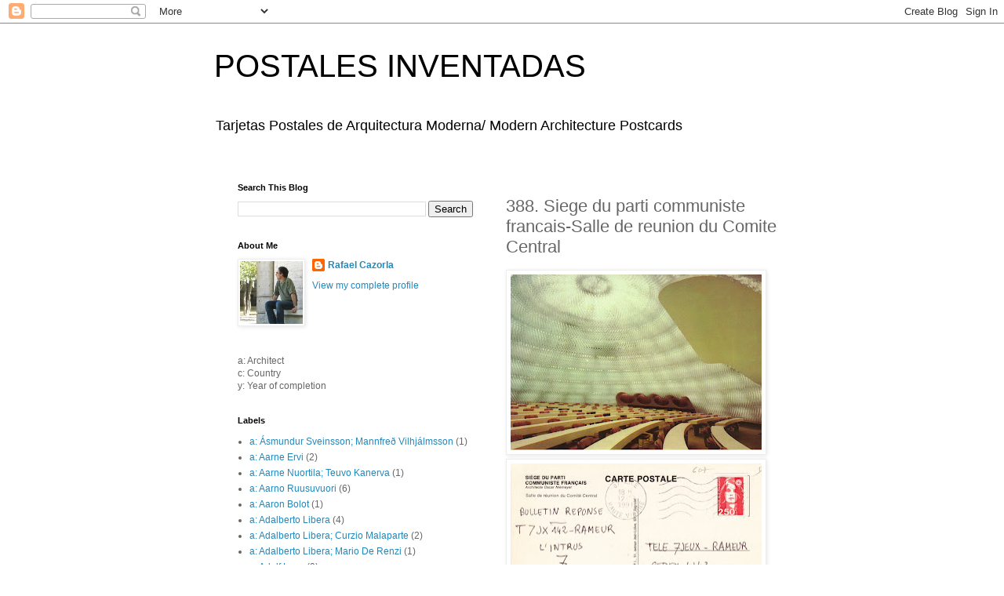

--- FILE ---
content_type: text/html; charset=UTF-8
request_url: http://www.postalesinventadas.com/2010/04/siege-du-parti-communiste-francais.html
body_size: 45181
content:
<!DOCTYPE html>
<html class='v2' dir='ltr' lang='en'>
<head>
<link href='https://www.blogger.com/static/v1/widgets/335934321-css_bundle_v2.css' rel='stylesheet' type='text/css'/>
<meta content='width=1100' name='viewport'/>
<meta content='text/html; charset=UTF-8' http-equiv='Content-Type'/>
<meta content='blogger' name='generator'/>
<link href='http://www.postalesinventadas.com/favicon.ico' rel='icon' type='image/x-icon'/>
<link href='http://www.postalesinventadas.com/2010/04/siege-du-parti-communiste-francais.html' rel='canonical'/>
<link rel="alternate" type="application/atom+xml" title="POSTALES INVENTADAS - Atom" href="http://www.postalesinventadas.com/feeds/posts/default" />
<link rel="alternate" type="application/rss+xml" title="POSTALES INVENTADAS - RSS" href="http://www.postalesinventadas.com/feeds/posts/default?alt=rss" />
<link rel="service.post" type="application/atom+xml" title="POSTALES INVENTADAS - Atom" href="https://www.blogger.com/feeds/356044143031501454/posts/default" />

<link rel="alternate" type="application/atom+xml" title="POSTALES INVENTADAS - Atom" href="http://www.postalesinventadas.com/feeds/5197759541058752384/comments/default" />
<!--Can't find substitution for tag [blog.ieCssRetrofitLinks]-->
<link href='https://blogger.googleusercontent.com/img/b/R29vZ2xl/AVvXsEiUdBKFrgKForIcGjefHsjd2K6PtSapGQ7QQ0zUP91aBvhs5Ywz97csb8nX-amaPZV42iX1b3nKjUhwKLg8DQI6fROwc3yUFkWqbrBJ8v_C0oG7QtVpUPiEUMIwmetZ7ofsqSIQcnhxlJJz/s320/F-Siege+du+parti+communiste+francais-Salle+de+reunion+du++Comite+Central.jpg' rel='image_src'/>
<meta content='http://www.postalesinventadas.com/2010/04/siege-du-parti-communiste-francais.html' property='og:url'/>
<meta content='388. Siege du parti communiste francais-Salle de reunion du Comite Central' property='og:title'/>
<meta content='' property='og:description'/>
<meta content='https://blogger.googleusercontent.com/img/b/R29vZ2xl/AVvXsEiUdBKFrgKForIcGjefHsjd2K6PtSapGQ7QQ0zUP91aBvhs5Ywz97csb8nX-amaPZV42iX1b3nKjUhwKLg8DQI6fROwc3yUFkWqbrBJ8v_C0oG7QtVpUPiEUMIwmetZ7ofsqSIQcnhxlJJz/w1200-h630-p-k-no-nu/F-Siege+du+parti+communiste+francais-Salle+de+reunion+du++Comite+Central.jpg' property='og:image'/>
<title>POSTALES INVENTADAS: 388. Siege du parti communiste francais-Salle de reunion du Comite Central</title>
<style id='page-skin-1' type='text/css'><!--
/*
-----------------------------------------------
Blogger Template Style
Name:     Simple
Designer: Blogger
URL:      www.blogger.com
----------------------------------------------- */
/* Content
----------------------------------------------- */
body {
font: normal normal 12px 'Trebuchet MS', Trebuchet, Verdana, sans-serif;
color: #666666;
background: #ffffff none repeat scroll top left;
padding: 0 0 0 0;
}
html body .region-inner {
min-width: 0;
max-width: 100%;
width: auto;
}
h2 {
font-size: 22px;
}
a:link {
text-decoration:none;
color: #2288bb;
}
a:visited {
text-decoration:none;
color: #888888;
}
a:hover {
text-decoration:underline;
color: #33aaff;
}
.body-fauxcolumn-outer .fauxcolumn-inner {
background: transparent none repeat scroll top left;
_background-image: none;
}
.body-fauxcolumn-outer .cap-top {
position: absolute;
z-index: 1;
height: 400px;
width: 100%;
}
.body-fauxcolumn-outer .cap-top .cap-left {
width: 100%;
background: transparent none repeat-x scroll top left;
_background-image: none;
}
.content-outer {
-moz-box-shadow: 0 0 0 rgba(0, 0, 0, .15);
-webkit-box-shadow: 0 0 0 rgba(0, 0, 0, .15);
-goog-ms-box-shadow: 0 0 0 #333333;
box-shadow: 0 0 0 rgba(0, 0, 0, .15);
margin-bottom: 1px;
}
.content-inner {
padding: 10px 40px;
}
.content-inner {
background-color: #ffffff;
}
/* Header
----------------------------------------------- */
.header-outer {
background: transparent none repeat-x scroll 0 -400px;
_background-image: none;
}
.Header h1 {
font: normal normal 40px 'Trebuchet MS',Trebuchet,Verdana,sans-serif;
color: #000000;
text-shadow: 0 0 0 rgba(0, 0, 0, .2);
}
.Header h1 a {
color: #000000;
}
.Header .description {
font-size: 18px;
color: #000000;
}
.header-inner .Header .titlewrapper {
padding: 22px 0;
}
.header-inner .Header .descriptionwrapper {
padding: 0 0;
}
/* Tabs
----------------------------------------------- */
.tabs-inner .section:first-child {
border-top: 0 solid #dddddd;
}
.tabs-inner .section:first-child ul {
margin-top: -1px;
border-top: 1px solid #dddddd;
border-left: 1px solid #dddddd;
border-right: 1px solid #dddddd;
}
.tabs-inner .widget ul {
background: transparent none repeat-x scroll 0 -800px;
_background-image: none;
border-bottom: 1px solid #dddddd;
margin-top: 0;
margin-left: -30px;
margin-right: -30px;
}
.tabs-inner .widget li a {
display: inline-block;
padding: .6em 1em;
font: normal normal 12px 'Trebuchet MS', Trebuchet, Verdana, sans-serif;
color: #000000;
border-left: 1px solid #ffffff;
border-right: 1px solid #dddddd;
}
.tabs-inner .widget li:first-child a {
border-left: none;
}
.tabs-inner .widget li.selected a, .tabs-inner .widget li a:hover {
color: #000000;
background-color: #eeeeee;
text-decoration: none;
}
/* Columns
----------------------------------------------- */
.main-outer {
border-top: 0 solid transparent;
}
.fauxcolumn-left-outer .fauxcolumn-inner {
border-right: 1px solid transparent;
}
.fauxcolumn-right-outer .fauxcolumn-inner {
border-left: 1px solid transparent;
}
/* Headings
----------------------------------------------- */
div.widget > h2,
div.widget h2.title {
margin: 0 0 1em 0;
font: normal bold 11px 'Trebuchet MS',Trebuchet,Verdana,sans-serif;
color: #000000;
}
/* Widgets
----------------------------------------------- */
.widget .zippy {
color: #999999;
text-shadow: 2px 2px 1px rgba(0, 0, 0, .1);
}
.widget .popular-posts ul {
list-style: none;
}
/* Posts
----------------------------------------------- */
h2.date-header {
font: normal bold 11px Arial, Tahoma, Helvetica, FreeSans, sans-serif;
}
.date-header span {
background-color: #bbbbbb;
color: #ffffff;
padding: 0.4em;
letter-spacing: 3px;
margin: inherit;
}
.main-inner {
padding-top: 35px;
padding-bottom: 65px;
}
.main-inner .column-center-inner {
padding: 0 0;
}
.main-inner .column-center-inner .section {
margin: 0 1em;
}
.post {
margin: 0 0 45px 0;
}
h3.post-title, .comments h4 {
font: normal normal 22px 'Trebuchet MS',Trebuchet,Verdana,sans-serif;
margin: .75em 0 0;
}
.post-body {
font-size: 110%;
line-height: 1.4;
position: relative;
}
.post-body img, .post-body .tr-caption-container, .Profile img, .Image img,
.BlogList .item-thumbnail img {
padding: 2px;
background: #ffffff;
border: 1px solid #eeeeee;
-moz-box-shadow: 1px 1px 5px rgba(0, 0, 0, .1);
-webkit-box-shadow: 1px 1px 5px rgba(0, 0, 0, .1);
box-shadow: 1px 1px 5px rgba(0, 0, 0, .1);
}
.post-body img, .post-body .tr-caption-container {
padding: 5px;
}
.post-body .tr-caption-container {
color: #666666;
}
.post-body .tr-caption-container img {
padding: 0;
background: transparent;
border: none;
-moz-box-shadow: 0 0 0 rgba(0, 0, 0, .1);
-webkit-box-shadow: 0 0 0 rgba(0, 0, 0, .1);
box-shadow: 0 0 0 rgba(0, 0, 0, .1);
}
.post-header {
margin: 0 0 1.5em;
line-height: 1.6;
font-size: 90%;
}
.post-footer {
margin: 20px -2px 0;
padding: 5px 10px;
color: #666666;
background-color: #eeeeee;
border-bottom: 1px solid #eeeeee;
line-height: 1.6;
font-size: 90%;
}
#comments .comment-author {
padding-top: 1.5em;
border-top: 1px solid transparent;
background-position: 0 1.5em;
}
#comments .comment-author:first-child {
padding-top: 0;
border-top: none;
}
.avatar-image-container {
margin: .2em 0 0;
}
#comments .avatar-image-container img {
border: 1px solid #eeeeee;
}
/* Comments
----------------------------------------------- */
.comments .comments-content .icon.blog-author {
background-repeat: no-repeat;
background-image: url([data-uri]);
}
.comments .comments-content .loadmore a {
border-top: 1px solid #999999;
border-bottom: 1px solid #999999;
}
.comments .comment-thread.inline-thread {
background-color: #eeeeee;
}
.comments .continue {
border-top: 2px solid #999999;
}
/* Accents
---------------------------------------------- */
.section-columns td.columns-cell {
border-left: 1px solid transparent;
}
.blog-pager {
background: transparent url(https://resources.blogblog.com/blogblog/data/1kt/simple/paging_dot.png) repeat-x scroll top center;
}
.blog-pager-older-link, .home-link,
.blog-pager-newer-link {
background-color: #ffffff;
padding: 5px;
}
.footer-outer {
border-top: 1px dashed #bbbbbb;
}
/* Mobile
----------------------------------------------- */
body.mobile  {
background-size: auto;
}
.mobile .body-fauxcolumn-outer {
background: transparent none repeat scroll top left;
}
.mobile .body-fauxcolumn-outer .cap-top {
background-size: 100% auto;
}
.mobile .content-outer {
-webkit-box-shadow: 0 0 3px rgba(0, 0, 0, .15);
box-shadow: 0 0 3px rgba(0, 0, 0, .15);
}
.mobile .tabs-inner .widget ul {
margin-left: 0;
margin-right: 0;
}
.mobile .post {
margin: 0;
}
.mobile .main-inner .column-center-inner .section {
margin: 0;
}
.mobile .date-header span {
padding: 0.1em 10px;
margin: 0 -10px;
}
.mobile h3.post-title {
margin: 0;
}
.mobile .blog-pager {
background: transparent none no-repeat scroll top center;
}
.mobile .footer-outer {
border-top: none;
}
.mobile .main-inner, .mobile .footer-inner {
background-color: #ffffff;
}
.mobile-index-contents {
color: #666666;
}
.mobile-link-button {
background-color: #2288bb;
}
.mobile-link-button a:link, .mobile-link-button a:visited {
color: #ffffff;
}
.mobile .tabs-inner .section:first-child {
border-top: none;
}
.mobile .tabs-inner .PageList .widget-content {
background-color: #eeeeee;
color: #000000;
border-top: 1px solid #dddddd;
border-bottom: 1px solid #dddddd;
}
.mobile .tabs-inner .PageList .widget-content .pagelist-arrow {
border-left: 1px solid #dddddd;
}

--></style>
<style id='template-skin-1' type='text/css'><!--
body {
min-width: 815px;
}
.content-outer, .content-fauxcolumn-outer, .region-inner {
min-width: 815px;
max-width: 815px;
_width: 815px;
}
.main-inner .columns {
padding-left: 360px;
padding-right: 0px;
}
.main-inner .fauxcolumn-center-outer {
left: 360px;
right: 0px;
/* IE6 does not respect left and right together */
_width: expression(this.parentNode.offsetWidth -
parseInt("360px") -
parseInt("0px") + 'px');
}
.main-inner .fauxcolumn-left-outer {
width: 360px;
}
.main-inner .fauxcolumn-right-outer {
width: 0px;
}
.main-inner .column-left-outer {
width: 360px;
right: 100%;
margin-left: -360px;
}
.main-inner .column-right-outer {
width: 0px;
margin-right: -0px;
}
#layout {
min-width: 0;
}
#layout .content-outer {
min-width: 0;
width: 800px;
}
#layout .region-inner {
min-width: 0;
width: auto;
}
body#layout div.add_widget {
padding: 8px;
}
body#layout div.add_widget a {
margin-left: 32px;
}
--></style>
<link href='https://www.blogger.com/dyn-css/authorization.css?targetBlogID=356044143031501454&amp;zx=17ba448f-131f-4857-989a-a4e1aa851444' media='none' onload='if(media!=&#39;all&#39;)media=&#39;all&#39;' rel='stylesheet'/><noscript><link href='https://www.blogger.com/dyn-css/authorization.css?targetBlogID=356044143031501454&amp;zx=17ba448f-131f-4857-989a-a4e1aa851444' rel='stylesheet'/></noscript>
<meta name='google-adsense-platform-account' content='ca-host-pub-1556223355139109'/>
<meta name='google-adsense-platform-domain' content='blogspot.com'/>

<!-- data-ad-client=ca-pub-4223834034304742 -->

</head>
<body class='loading variant-simplysimple'>
<div class='navbar section' id='navbar' name='Navbar'><div class='widget Navbar' data-version='1' id='Navbar1'><script type="text/javascript">
    function setAttributeOnload(object, attribute, val) {
      if(window.addEventListener) {
        window.addEventListener('load',
          function(){ object[attribute] = val; }, false);
      } else {
        window.attachEvent('onload', function(){ object[attribute] = val; });
      }
    }
  </script>
<div id="navbar-iframe-container"></div>
<script type="text/javascript" src="https://apis.google.com/js/platform.js"></script>
<script type="text/javascript">
      gapi.load("gapi.iframes:gapi.iframes.style.bubble", function() {
        if (gapi.iframes && gapi.iframes.getContext) {
          gapi.iframes.getContext().openChild({
              url: 'https://www.blogger.com/navbar/356044143031501454?po\x3d5197759541058752384\x26origin\x3dhttp://www.postalesinventadas.com',
              where: document.getElementById("navbar-iframe-container"),
              id: "navbar-iframe"
          });
        }
      });
    </script><script type="text/javascript">
(function() {
var script = document.createElement('script');
script.type = 'text/javascript';
script.src = '//pagead2.googlesyndication.com/pagead/js/google_top_exp.js';
var head = document.getElementsByTagName('head')[0];
if (head) {
head.appendChild(script);
}})();
</script>
</div></div>
<div class='body-fauxcolumns'>
<div class='fauxcolumn-outer body-fauxcolumn-outer'>
<div class='cap-top'>
<div class='cap-left'></div>
<div class='cap-right'></div>
</div>
<div class='fauxborder-left'>
<div class='fauxborder-right'></div>
<div class='fauxcolumn-inner'>
</div>
</div>
<div class='cap-bottom'>
<div class='cap-left'></div>
<div class='cap-right'></div>
</div>
</div>
</div>
<div class='content'>
<div class='content-fauxcolumns'>
<div class='fauxcolumn-outer content-fauxcolumn-outer'>
<div class='cap-top'>
<div class='cap-left'></div>
<div class='cap-right'></div>
</div>
<div class='fauxborder-left'>
<div class='fauxborder-right'></div>
<div class='fauxcolumn-inner'>
</div>
</div>
<div class='cap-bottom'>
<div class='cap-left'></div>
<div class='cap-right'></div>
</div>
</div>
</div>
<div class='content-outer'>
<div class='content-cap-top cap-top'>
<div class='cap-left'></div>
<div class='cap-right'></div>
</div>
<div class='fauxborder-left content-fauxborder-left'>
<div class='fauxborder-right content-fauxborder-right'></div>
<div class='content-inner'>
<header>
<div class='header-outer'>
<div class='header-cap-top cap-top'>
<div class='cap-left'></div>
<div class='cap-right'></div>
</div>
<div class='fauxborder-left header-fauxborder-left'>
<div class='fauxborder-right header-fauxborder-right'></div>
<div class='region-inner header-inner'>
<div class='header section' id='header' name='Header'><div class='widget Header' data-version='1' id='Header1'>
<div id='header-inner'>
<div class='titlewrapper'>
<h1 class='title'>
<a href='http://www.postalesinventadas.com/'>
POSTALES INVENTADAS
</a>
</h1>
</div>
<div class='descriptionwrapper'>
<p class='description'><span>Tarjetas Postales de Arquitectura Moderna/ Modern Architecture Postcards</span></p>
</div>
</div>
</div></div>
</div>
</div>
<div class='header-cap-bottom cap-bottom'>
<div class='cap-left'></div>
<div class='cap-right'></div>
</div>
</div>
</header>
<div class='tabs-outer'>
<div class='tabs-cap-top cap-top'>
<div class='cap-left'></div>
<div class='cap-right'></div>
</div>
<div class='fauxborder-left tabs-fauxborder-left'>
<div class='fauxborder-right tabs-fauxborder-right'></div>
<div class='region-inner tabs-inner'>
<div class='tabs no-items section' id='crosscol' name='Cross-Column'></div>
<div class='tabs no-items section' id='crosscol-overflow' name='Cross-Column 2'></div>
</div>
</div>
<div class='tabs-cap-bottom cap-bottom'>
<div class='cap-left'></div>
<div class='cap-right'></div>
</div>
</div>
<div class='main-outer'>
<div class='main-cap-top cap-top'>
<div class='cap-left'></div>
<div class='cap-right'></div>
</div>
<div class='fauxborder-left main-fauxborder-left'>
<div class='fauxborder-right main-fauxborder-right'></div>
<div class='region-inner main-inner'>
<div class='columns fauxcolumns'>
<div class='fauxcolumn-outer fauxcolumn-center-outer'>
<div class='cap-top'>
<div class='cap-left'></div>
<div class='cap-right'></div>
</div>
<div class='fauxborder-left'>
<div class='fauxborder-right'></div>
<div class='fauxcolumn-inner'>
</div>
</div>
<div class='cap-bottom'>
<div class='cap-left'></div>
<div class='cap-right'></div>
</div>
</div>
<div class='fauxcolumn-outer fauxcolumn-left-outer'>
<div class='cap-top'>
<div class='cap-left'></div>
<div class='cap-right'></div>
</div>
<div class='fauxborder-left'>
<div class='fauxborder-right'></div>
<div class='fauxcolumn-inner'>
</div>
</div>
<div class='cap-bottom'>
<div class='cap-left'></div>
<div class='cap-right'></div>
</div>
</div>
<div class='fauxcolumn-outer fauxcolumn-right-outer'>
<div class='cap-top'>
<div class='cap-left'></div>
<div class='cap-right'></div>
</div>
<div class='fauxborder-left'>
<div class='fauxborder-right'></div>
<div class='fauxcolumn-inner'>
</div>
</div>
<div class='cap-bottom'>
<div class='cap-left'></div>
<div class='cap-right'></div>
</div>
</div>
<!-- corrects IE6 width calculation -->
<div class='columns-inner'>
<div class='column-center-outer'>
<div class='column-center-inner'>
<div class='main section' id='main' name='Main'><div class='widget Blog' data-version='1' id='Blog1'>
<div class='blog-posts hfeed'>

          <div class="date-outer">
        

          <div class="date-posts">
        
<div class='post-outer'>
<div class='post hentry uncustomized-post-template' itemprop='blogPost' itemscope='itemscope' itemtype='http://schema.org/BlogPosting'>
<meta content='https://blogger.googleusercontent.com/img/b/R29vZ2xl/AVvXsEiUdBKFrgKForIcGjefHsjd2K6PtSapGQ7QQ0zUP91aBvhs5Ywz97csb8nX-amaPZV42iX1b3nKjUhwKLg8DQI6fROwc3yUFkWqbrBJ8v_C0oG7QtVpUPiEUMIwmetZ7ofsqSIQcnhxlJJz/s320/F-Siege+du+parti+communiste+francais-Salle+de+reunion+du++Comite+Central.jpg' itemprop='image_url'/>
<meta content='356044143031501454' itemprop='blogId'/>
<meta content='5197759541058752384' itemprop='postId'/>
<a name='5197759541058752384'></a>
<h3 class='post-title entry-title' itemprop='name'>
388. Siege du parti communiste francais-Salle de reunion du Comite Central
</h3>
<div class='post-header'>
<div class='post-header-line-1'></div>
</div>
<div class='post-body entry-content' id='post-body-5197759541058752384' itemprop='description articleBody'>
<a href="https://blogger.googleusercontent.com/img/b/R29vZ2xl/AVvXsEiUdBKFrgKForIcGjefHsjd2K6PtSapGQ7QQ0zUP91aBvhs5Ywz97csb8nX-amaPZV42iX1b3nKjUhwKLg8DQI6fROwc3yUFkWqbrBJ8v_C0oG7QtVpUPiEUMIwmetZ7ofsqSIQcnhxlJJz/s1600/F-Siege+du+parti+communiste+francais-Salle+de+reunion+du++Comite+Central.jpg" onblur="try {parent.deselectBloggerImageGracefully();} catch(e) {}"><img alt="" border="0" id="BLOGGER_PHOTO_ID_5404850494840333330" src="https://blogger.googleusercontent.com/img/b/R29vZ2xl/AVvXsEiUdBKFrgKForIcGjefHsjd2K6PtSapGQ7QQ0zUP91aBvhs5Ywz97csb8nX-amaPZV42iX1b3nKjUhwKLg8DQI6fROwc3yUFkWqbrBJ8v_C0oG7QtVpUPiEUMIwmetZ7ofsqSIQcnhxlJJz/s320/F-Siege+du+parti+communiste+francais-Salle+de+reunion+du++Comite+Central.jpg" style="cursor: pointer; height: 224px; width: 320px;" /></a><br />
<a href="https://blogger.googleusercontent.com/img/b/R29vZ2xl/AVvXsEglmpPFATawOxkVOv6RRBOYNFp_acDWzfmVhSEdjbvbI1UjpMC632bOgPgrVBeQiEsm1aWvOxwdm1XaZMJ0DyjOJh51Jv-yYOKu2iiGj0_u0d42NvNNXQINGW5dPwk6fSHGsJESj8qdIT89/s1600/B-Siege+du+parti+communiste+francais-Salle+de+reunion+du++Comite+Central.jpg" onblur="try {parent.deselectBloggerImageGracefully();} catch(e) {}"><img alt="" border="0" id="BLOGGER_PHOTO_ID_5404850070795947442" src="https://blogger.googleusercontent.com/img/b/R29vZ2xl/AVvXsEglmpPFATawOxkVOv6RRBOYNFp_acDWzfmVhSEdjbvbI1UjpMC632bOgPgrVBeQiEsm1aWvOxwdm1XaZMJ0DyjOJh51Jv-yYOKu2iiGj0_u0d42NvNNXQINGW5dPwk6fSHGsJESj8qdIT89/s320/B-Siege+du+parti+communiste+francais-Salle+de+reunion+du++Comite+Central.jpg" style="cursor: pointer; height: 230px; width: 320px;" /></a><br />Dear Alvaro,<br /><br />"The ultimate task of the architect is to dream"<br />(Oscar Niemeyer).<br />I realize you are aware of that.<br /><br />Regards.<br />R
<div style='clear: both;'></div>
</div>
<div class='post-footer'>
<div class='post-footer-line post-footer-line-1'>
<span class='post-author vcard'>
</span>
<span class='post-timestamp'>
at
<meta content='http://www.postalesinventadas.com/2010/04/siege-du-parti-communiste-francais.html' itemprop='url'/>
<a class='timestamp-link' href='http://www.postalesinventadas.com/2010/04/siege-du-parti-communiste-francais.html' rel='bookmark' title='permanent link'><abbr class='published' itemprop='datePublished' title='2010-04-16T06:36:00-07:00'>April 16, 2010</abbr></a>
</span>
<span class='post-comment-link'>
</span>
<span class='post-icons'>
</span>
<div class='post-share-buttons goog-inline-block'>
<a class='goog-inline-block share-button sb-email' href='https://www.blogger.com/share-post.g?blogID=356044143031501454&postID=5197759541058752384&target=email' target='_blank' title='Email This'><span class='share-button-link-text'>Email This</span></a><a class='goog-inline-block share-button sb-blog' href='https://www.blogger.com/share-post.g?blogID=356044143031501454&postID=5197759541058752384&target=blog' onclick='window.open(this.href, "_blank", "height=270,width=475"); return false;' target='_blank' title='BlogThis!'><span class='share-button-link-text'>BlogThis!</span></a><a class='goog-inline-block share-button sb-twitter' href='https://www.blogger.com/share-post.g?blogID=356044143031501454&postID=5197759541058752384&target=twitter' target='_blank' title='Share to X'><span class='share-button-link-text'>Share to X</span></a><a class='goog-inline-block share-button sb-facebook' href='https://www.blogger.com/share-post.g?blogID=356044143031501454&postID=5197759541058752384&target=facebook' onclick='window.open(this.href, "_blank", "height=430,width=640"); return false;' target='_blank' title='Share to Facebook'><span class='share-button-link-text'>Share to Facebook</span></a><a class='goog-inline-block share-button sb-pinterest' href='https://www.blogger.com/share-post.g?blogID=356044143031501454&postID=5197759541058752384&target=pinterest' target='_blank' title='Share to Pinterest'><span class='share-button-link-text'>Share to Pinterest</span></a>
</div>
</div>
<div class='post-footer-line post-footer-line-2'>
<span class='post-labels'>
Labels:
<a href='http://www.postalesinventadas.com/search/label/a%3A%20Oscar%20Niemeyer' rel='tag'>a: Oscar Niemeyer</a>,
<a href='http://www.postalesinventadas.com/search/label/c%3A%20France' rel='tag'>c: France</a>,
<a href='http://www.postalesinventadas.com/search/label/y%3A%201972' rel='tag'>y: 1972</a>
</span>
</div>
<div class='post-footer-line post-footer-line-3'>
<span class='post-location'>
</span>
</div>
</div>
</div>
<div class='comments' id='comments'>
<a name='comments'></a>
<h4>No comments:</h4>
<div id='Blog1_comments-block-wrapper'>
<dl class='avatar-comment-indent' id='comments-block'>
</dl>
</div>
<p class='comment-footer'>
<div class='comment-form'>
<a name='comment-form'></a>
<h4 id='comment-post-message'>Post a Comment</h4>
<p>
</p>
<a href='https://www.blogger.com/comment/frame/356044143031501454?po=5197759541058752384&hl=en&saa=85391&origin=http://www.postalesinventadas.com' id='comment-editor-src'></a>
<iframe allowtransparency='true' class='blogger-iframe-colorize blogger-comment-from-post' frameborder='0' height='410px' id='comment-editor' name='comment-editor' src='' width='100%'></iframe>
<script src='https://www.blogger.com/static/v1/jsbin/2830521187-comment_from_post_iframe.js' type='text/javascript'></script>
<script type='text/javascript'>
      BLOG_CMT_createIframe('https://www.blogger.com/rpc_relay.html');
    </script>
</div>
</p>
</div>
</div>

        </div></div>
      
</div>
<div class='blog-pager' id='blog-pager'>
<span id='blog-pager-newer-link'>
<a class='blog-pager-newer-link' href='http://www.postalesinventadas.com/2010/04/eglise-notre-dame-du-raincy-dear.html' id='Blog1_blog-pager-newer-link' title='Newer Post'>Newer Post</a>
</span>
<span id='blog-pager-older-link'>
<a class='blog-pager-older-link' href='http://www.postalesinventadas.com/2010/04/cemetery-san-michele-in-venice-querido.html' id='Blog1_blog-pager-older-link' title='Older Post'>Older Post</a>
</span>
<a class='home-link' href='http://www.postalesinventadas.com/'>Home</a>
</div>
<div class='clear'></div>
<div class='post-feeds'>
<div class='feed-links'>
Subscribe to:
<a class='feed-link' href='http://www.postalesinventadas.com/feeds/5197759541058752384/comments/default' target='_blank' type='application/atom+xml'>Post Comments (Atom)</a>
</div>
</div>
</div></div>
</div>
</div>
<div class='column-left-outer'>
<div class='column-left-inner'>
<aside>
<div class='sidebar section' id='sidebar-left-1'><div class='widget BlogSearch' data-version='1' id='BlogSearch1'>
<h2 class='title'>Search This Blog</h2>
<div class='widget-content'>
<div id='BlogSearch1_form'>
<form action='http://www.postalesinventadas.com/search' class='gsc-search-box' target='_top'>
<table cellpadding='0' cellspacing='0' class='gsc-search-box'>
<tbody>
<tr>
<td class='gsc-input'>
<input autocomplete='off' class='gsc-input' name='q' size='10' title='search' type='text' value=''/>
</td>
<td class='gsc-search-button'>
<input class='gsc-search-button' title='search' type='submit' value='Search'/>
</td>
</tr>
</tbody>
</table>
</form>
</div>
</div>
<div class='clear'></div>
</div><div class='widget Profile' data-version='1' id='Profile1'>
<h2>About Me</h2>
<div class='widget-content'>
<a href='https://www.blogger.com/profile/16019973563207807362'><img alt='My photo' class='profile-img' height='80' src='//blogger.googleusercontent.com/img/b/R29vZ2xl/AVvXsEgOLACc9H_HQrs8FvLXPHnaF8AAahOPS_prlZJQN-10uvhPj48cY-ftHRWksNLQ_atd9d2TXtlkjtXj7s9uAARWOr968APbu6Qc42BTGzjs2wAHAHCbuHj4sXKuUaRRQA/s1600/yo.jpg' width='80'/></a>
<dl class='profile-datablock'>
<dt class='profile-data'>
<a class='profile-name-link g-profile' href='https://www.blogger.com/profile/16019973563207807362' rel='author' style='background-image: url(//www.blogger.com/img/logo-16.png);'>
Rafael Cazorla
</a>
</dt>
</dl>
<a class='profile-link' href='https://www.blogger.com/profile/16019973563207807362' rel='author'>View my complete profile</a>
<div class='clear'></div>
</div>
</div><div class='widget Text' data-version='1' id='Text2'>
<div class='widget-content'>
a: Architect<br />c: Country<br />y: Year of completion<br />
</div>
<div class='clear'></div>
</div><div class='widget Label' data-version='1' id='Label1'>
<h2>Labels</h2>
<div class='widget-content list-label-widget-content'>
<ul>
<li>
<a dir='ltr' href='http://www.postalesinventadas.com/search/label/a%3A%20%20%C3%81smundur%20Sveinsson%3B%20Mannfre%C3%B0%20Vilhj%C3%A1lmsson'>a:  Ásmundur Sveinsson; Mannfreð Vilhjálmsson</a>
<span dir='ltr'>(1)</span>
</li>
<li>
<a dir='ltr' href='http://www.postalesinventadas.com/search/label/a%3A%20Aarne%20Ervi'>a: Aarne Ervi</a>
<span dir='ltr'>(2)</span>
</li>
<li>
<a dir='ltr' href='http://www.postalesinventadas.com/search/label/a%3A%20Aarne%20Nuortila%3B%20Teuvo%20Kanerva'>a: Aarne Nuortila; Teuvo Kanerva</a>
<span dir='ltr'>(1)</span>
</li>
<li>
<a dir='ltr' href='http://www.postalesinventadas.com/search/label/a%3A%20Aarno%20Ruusuvuori'>a: Aarno Ruusuvuori</a>
<span dir='ltr'>(6)</span>
</li>
<li>
<a dir='ltr' href='http://www.postalesinventadas.com/search/label/a%3A%20Aaron%20Bolot'>a: Aaron Bolot</a>
<span dir='ltr'>(1)</span>
</li>
<li>
<a dir='ltr' href='http://www.postalesinventadas.com/search/label/a%3A%20Adalberto%20Libera'>a: Adalberto Libera</a>
<span dir='ltr'>(4)</span>
</li>
<li>
<a dir='ltr' href='http://www.postalesinventadas.com/search/label/a%3A%20Adalberto%20Libera%3B%20Curzio%20Malaparte'>a: Adalberto Libera; Curzio Malaparte</a>
<span dir='ltr'>(2)</span>
</li>
<li>
<a dir='ltr' href='http://www.postalesinventadas.com/search/label/a%3A%20Adalberto%20Libera%3B%20Mario%20De%20Renzi'>a: Adalberto Libera; Mario De Renzi</a>
<span dir='ltr'>(1)</span>
</li>
<li>
<a dir='ltr' href='http://www.postalesinventadas.com/search/label/a%3A%20Adolf%20Loos'>a: Adolf Loos</a>
<span dir='ltr'>(9)</span>
</li>
<li>
<a dir='ltr' href='http://www.postalesinventadas.com/search/label/a%3A%20Adrian%20Smith%20of%20S.O.M.'>a: Adrian Smith of S.O.M.</a>
<span dir='ltr'>(2)</span>
</li>
<li>
<a dir='ltr' href='http://www.postalesinventadas.com/search/label/a%3A%20Affonso%20Eduardo%20Reidy'>a: Affonso Eduardo Reidy</a>
<span dir='ltr'>(4)</span>
</li>
<li>
<a dir='ltr' href='http://www.postalesinventadas.com/search/label/a%3A%20ALA%20Architects'>a: ALA Architects</a>
<span dir='ltr'>(1)</span>
</li>
<li>
<a dir='ltr' href='http://www.postalesinventadas.com/search/label/a%3A%20Albert%20Aalbers'>a: Albert Aalbers</a>
<span dir='ltr'>(2)</span>
</li>
<li>
<a dir='ltr' href='http://www.postalesinventadas.com/search/label/a%3A%20Albert%20Carey%20Martin'>a: Albert Carey Martin</a>
<span dir='ltr'>(1)</span>
</li>
<li>
<a dir='ltr' href='http://www.postalesinventadas.com/search/label/a%3A%20Albert%20Chase%20McArthur'>a: Albert Chase McArthur</a>
<span dir='ltr'>(1)</span>
</li>
<li>
<a dir='ltr' href='http://www.postalesinventadas.com/search/label/a%3A%20Albert%20Frey'>a: Albert Frey</a>
<span dir='ltr'>(2)</span>
</li>
<li>
<a dir='ltr' href='http://www.postalesinventadas.com/search/label/a%3A%20Albert%20Kahn'>a: Albert Kahn</a>
<span dir='ltr'>(1)</span>
</li>
<li>
<a dir='ltr' href='http://www.postalesinventadas.com/search/label/a%3A%20Albert%20Kahn%3B%20Interiors%20by%20Norman%20Bel%20Geddes'>a: Albert Kahn; Interiors by Norman Bel Geddes</a>
<span dir='ltr'>(2)</span>
</li>
<li>
<a dir='ltr' href='http://www.postalesinventadas.com/search/label/a%3A%20Alberto%20J.%20Pessoa%3B%20Pedro%20Cid%3B%20Ruy%20Jervis%20d%27Athouguia'>a: Alberto J. Pessoa; Pedro Cid; Ruy Jervis d&#39;Athouguia</a>
<span dir='ltr'>(1)</span>
</li>
<li>
<a dir='ltr' href='http://www.postalesinventadas.com/search/label/a%3A%20Alberto%20Prebisch'>a: Alberto Prebisch</a>
<span dir='ltr'>(1)</span>
</li>
<li>
<a dir='ltr' href='http://www.postalesinventadas.com/search/label/a%3A%20Aldo%20Bernardis'>a: Aldo Bernardis</a>
<span dir='ltr'>(1)</span>
</li>
<li>
<a dir='ltr' href='http://www.postalesinventadas.com/search/label/a%3A%20Aldo%20Rossi'>a: Aldo Rossi</a>
<span dir='ltr'>(3)</span>
</li>
<li>
<a dir='ltr' href='http://www.postalesinventadas.com/search/label/a%3A%20Aldo%20Rossi%3B%20Stefano%20Fera%3B%20Xavier%20Fabri'>a: Aldo Rossi; Stefano Fera; Xavier Fabri</a>
<span dir='ltr'>(1)</span>
</li>
<li>
<a dir='ltr' href='http://www.postalesinventadas.com/search/label/a%3A%20Aldo%20Spirito'>a: Aldo Spirito</a>
<span dir='ltr'>(2)</span>
</li>
<li>
<a dir='ltr' href='http://www.postalesinventadas.com/search/label/a%3A%20Aldo%20van%20Eyck'>a: Aldo van Eyck</a>
<span dir='ltr'>(2)</span>
</li>
<li>
<a dir='ltr' href='http://www.postalesinventadas.com/search/label/a%3A%20Alejandro%20de%20la%20Sota'>a: Alejandro de la Sota</a>
<span dir='ltr'>(6)</span>
</li>
<li>
<a dir='ltr' href='http://www.postalesinventadas.com/search/label/a%3A%20Alejandro%20de%20la%20Sota%3B%20Jose%20Antonio%20Corrales%3B%20Ramon%20Vazquez%20Molezun'>a: Alejandro de la Sota; Jose Antonio Corrales; Ramon Vazquez Molezun</a>
<span dir='ltr'>(3)</span>
</li>
<li>
<a dir='ltr' href='http://www.postalesinventadas.com/search/label/a%3A%20Alejandro%20Zohn'>a: Alejandro Zohn</a>
<span dir='ltr'>(1)</span>
</li>
<li>
<a dir='ltr' href='http://www.postalesinventadas.com/search/label/a%3A%20Aleksandr%20Langman%3B%20%20Leonid%20Cherikover'>a: Aleksandr Langman;  Leonid Cherikover</a>
<span dir='ltr'>(1)</span>
</li>
<li>
<a dir='ltr' href='http://www.postalesinventadas.com/search/label/a%3A%20Aleksandr%20Vesnin%3B%20Viktor%20Vesnin'>a: Aleksandr Vesnin; Viktor Vesnin</a>
<span dir='ltr'>(1)</span>
</li>
<li>
<a dir='ltr' href='http://www.postalesinventadas.com/search/label/a%3A%20Aleksey%20Shchusev'>a: Aleksey Shchusev</a>
<span dir='ltr'>(2)</span>
</li>
<li>
<a dir='ltr' href='http://www.postalesinventadas.com/search/label/a%3A%20Alexander%20I.Gegello%3B%20David%20L.%20Krichevskii'>a: Alexander I.Gegello; David L. Krichevskii</a>
<span dir='ltr'>(1)</span>
</li>
<li>
<a dir='ltr' href='http://www.postalesinventadas.com/search/label/a%3A%20Alexandre%20Chan%3B%20M%C3%A1rio%20Vila%20Verde'>a: Alexandre Chan; Mário Vila Verde</a>
<span dir='ltr'>(1)</span>
</li>
<li>
<a dir='ltr' href='http://www.postalesinventadas.com/search/label/a%3A%20Alfredo%20Osorio%20Peters'>a: Alfredo Osorio Peters</a>
<span dir='ltr'>(2)</span>
</li>
<li>
<a dir='ltr' href='http://www.postalesinventadas.com/search/label/a%3A%20Alison%20and%20Peter%20Smithson'>a: Alison and Peter Smithson</a>
<span dir='ltr'>(1)</span>
</li>
<li>
<a dir='ltr' href='http://www.postalesinventadas.com/search/label/a%3A%20Alvar%20Aalto'>a: Alvar Aalto</a>
<span dir='ltr'>(135)</span>
</li>
<li>
<a dir='ltr' href='http://www.postalesinventadas.com/search/label/a%3A%20Alvar%20Aalto%3B%20Erik%20Bryggman'>a: Alvar Aalto; Erik Bryggman</a>
<span dir='ltr'>(1)</span>
</li>
<li>
<a dir='ltr' href='http://www.postalesinventadas.com/search/label/a%3A%20Alvaro%20Siza'>a: Alvaro Siza</a>
<span dir='ltr'>(22)</span>
</li>
<li>
<a dir='ltr' href='http://www.postalesinventadas.com/search/label/a%3A%20Alvaro%20Vital%20Brazil%3B%20Adhemar%20Marinho'>a: Alvaro Vital Brazil; Adhemar Marinho</a>
<span dir='ltr'>(1)</span>
</li>
<li>
<a dir='ltr' href='http://www.postalesinventadas.com/search/label/a%3A%20Amancio%20Williams%3B%20Delfina%20G%C3%A1lvez'>a: Amancio Williams; Delfina Gálvez</a>
<span dir='ltr'>(1)</span>
</li>
<li>
<a dir='ltr' href='http://www.postalesinventadas.com/search/label/a%3A%20Amanda%20Levete%20Architects'>a: Amanda Levete Architects</a>
<span dir='ltr'>(1)</span>
</li>
<li>
<a dir='ltr' href='http://www.postalesinventadas.com/search/label/a%3A%20Andr%C4%97%20Godard%3B%20Alexandre%20Moser%20et%20al'>a: Andrė Godard; Alexandre Moser et al</a>
<span dir='ltr'>(1)</span>
</li>
<li>
<a dir='ltr' href='http://www.postalesinventadas.com/search/label/a%3A%20Andr%C3%A9%20Lur%C3%A7at'>a: André Lurçat</a>
<span dir='ltr'>(6)</span>
</li>
<li>
<a dir='ltr' href='http://www.postalesinventadas.com/search/label/a%3A%20Andreas%20H.%20Bjercke%3B%20Georg%20Eliassen'>a: Andreas H. Bjercke; Georg Eliassen</a>
<span dir='ltr'>(1)</span>
</li>
<li>
<a dir='ltr' href='http://www.postalesinventadas.com/search/label/a%3A%20Andreu%20Arriola%3B%20Gaspar%20Garc%C3%ADa%3B%20Joan%20Mas%3B%20Artur%20Juanmart%C3%AD'>a: Andreu Arriola; Gaspar García; Joan Mas; Artur Juanmartí</a>
<span dir='ltr'>(1)</span>
</li>
<li>
<a dir='ltr' href='http://www.postalesinventadas.com/search/label/a%3A%20Angelo%20Invernizzi%3B%20Ettore%20Fagiuoli'>a: Angelo Invernizzi; Ettore Fagiuoli</a>
<span dir='ltr'>(2)</span>
</li>
<li>
<a dir='ltr' href='http://www.postalesinventadas.com/search/label/a%3A%20Angelo%20Mangiarotti%3B%20Bruno%20Morassutti%3B%20Aldo%20Favini'>a: Angelo Mangiarotti; Bruno Morassutti; Aldo Favini</a>
<span dir='ltr'>(1)</span>
</li>
<li>
<a dir='ltr' href='http://www.postalesinventadas.com/search/label/a%3A%20Angelo%20Vicario'>a: Angelo Vicario</a>
<span dir='ltr'>(1)</span>
</li>
<li>
<a dir='ltr' href='http://www.postalesinventadas.com/search/label/a%3A%20Angiolo%20Mazzoni'>a: Angiolo Mazzoni</a>
<span dir='ltr'>(3)</span>
</li>
<li>
<a dir='ltr' href='http://www.postalesinventadas.com/search/label/a%3A%20Anne%20Lacaton%3B%20Jean%20Philippe%20Vassal'>a: Anne Lacaton; Jean Philippe Vassal</a>
<span dir='ltr'>(1)</span>
</li>
<li>
<a dir='ltr' href='http://www.postalesinventadas.com/search/label/a%3A%20Antoine%20Predock'>a: Antoine Predock</a>
<span dir='ltr'>(2)</span>
</li>
<li>
<a dir='ltr' href='http://www.postalesinventadas.com/search/label/a%3A%20Anton%20Christensen'>a: Anton Christensen</a>
<span dir='ltr'>(1)</span>
</li>
<li>
<a dir='ltr' href='http://www.postalesinventadas.com/search/label/a%3A%20Anton%20de%20Vries'>a: Anton de Vries</a>
<span dir='ltr'>(1)</span>
</li>
<li>
<a dir='ltr' href='http://www.postalesinventadas.com/search/label/a%3A%20Antoni%20Bonet'>a: Antoni Bonet</a>
<span dir='ltr'>(5)</span>
</li>
<li>
<a dir='ltr' href='http://www.postalesinventadas.com/search/label/a%3A%20Antoni%20Bonet%3B%20Josep%20Puig%20Torn%C3%A9'>a: Antoni Bonet; Josep Puig Torné</a>
<span dir='ltr'>(1)</span>
</li>
<li>
<a dir='ltr' href='http://www.postalesinventadas.com/search/label/a%3A%20Antoni%20de%20Moragas%20i%20Gallissa'>a: Antoni de Moragas i Gallissa</a>
<span dir='ltr'>(1)</span>
</li>
<li>
<a dir='ltr' href='http://www.postalesinventadas.com/search/label/a%3A%20Antoni%20Gaudi'>a: Antoni Gaudi</a>
<span dir='ltr'>(28)</span>
</li>
<li>
<a dir='ltr' href='http://www.postalesinventadas.com/search/label/a%3A%20Antoni%20Gaudi%3B%20Josep%20Maria%20Jujol'>a: Antoni Gaudi; Josep Maria Jujol</a>
<span dir='ltr'>(3)</span>
</li>
<li>
<a dir='ltr' href='http://www.postalesinventadas.com/search/label/a%3A%20Antonin%20Raymond'>a: Antonin Raymond</a>
<span dir='ltr'>(1)</span>
</li>
<li>
<a dir='ltr' href='http://www.postalesinventadas.com/search/label/a%3A%20Antonio%20Cardona%3B%20Juan%20Margarit%3B%20Jos%C3%A9%20Otamendi%20Machimbarrena'>a: Antonio Cardona; Juan Margarit; José Otamendi Machimbarrena</a>
<span dir='ltr'>(1)</span>
</li>
<li>
<a dir='ltr' href='http://www.postalesinventadas.com/search/label/a%3A%20Antonio%20Cruz%3B%20Antonio%20Ortiz'>a: Antonio Cruz; Antonio Ortiz</a>
<span dir='ltr'>(6)</span>
</li>
<li>
<a dir='ltr' href='http://www.postalesinventadas.com/search/label/a%3A%20Antonio%20Fern%C3%A1ndez%20Alba'>a: Antonio Fernández Alba</a>
<span dir='ltr'>(1)</span>
</li>
<li>
<a dir='ltr' href='http://www.postalesinventadas.com/search/label/a%3A%20Antonio%20Fern%C3%A1ndez%20Alba%3B%20Javier%20Manterola'>a: Antonio Fernández Alba; Javier Manterola</a>
<span dir='ltr'>(1)</span>
</li>
<li>
<a dir='ltr' href='http://www.postalesinventadas.com/search/label/a%3A%20Antonio%20Guacci'>a: Antonio Guacci</a>
<span dir='ltr'>(1)</span>
</li>
<li>
<a dir='ltr' href='http://www.postalesinventadas.com/search/label/a%3A%20Antonio%20Lamela%20Martinez'>a: Antonio Lamela Martinez</a>
<span dir='ltr'>(2)</span>
</li>
<li>
<a dir='ltr' href='http://www.postalesinventadas.com/search/label/a%3A%20Antonio%20Lamela%3B%20Richard%20Rogers'>a: Antonio Lamela; Richard Rogers</a>
<span dir='ltr'>(1)</span>
</li>
<li>
<a dir='ltr' href='http://www.postalesinventadas.com/search/label/a%3A%20Antonio%20Montini%20Foschi'>a: Antonio Montini Foschi</a>
<span dir='ltr'>(2)</span>
</li>
<li>
<a dir='ltr' href='http://www.postalesinventadas.com/search/label/a%3A%20Antonio%20Palacios'>a: Antonio Palacios</a>
<span dir='ltr'>(2)</span>
</li>
<li>
<a dir='ltr' href='http://www.postalesinventadas.com/search/label/a%3A%20Antonio%20Quintana'>a: Antonio Quintana</a>
<span dir='ltr'>(1)</span>
</li>
<li>
<a dir='ltr' href='http://www.postalesinventadas.com/search/label/a%3A%20Antonio%20S%C3%A1nchez%20Esteve'>a: Antonio Sánchez Esteve</a>
<span dir='ltr'>(2)</span>
</li>
<li>
<a dir='ltr' href='http://www.postalesinventadas.com/search/label/a%3A%20Antonio%20Tenreiro%3B%20Santiago%20Rey%20Pedreira'>a: Antonio Tenreiro; Santiago Rey Pedreira</a>
<span dir='ltr'>(1)</span>
</li>
<li>
<a dir='ltr' href='http://www.postalesinventadas.com/search/label/a%3A%20Aquiles%20Capablanca'>a: Aquiles Capablanca</a>
<span dir='ltr'>(1)</span>
</li>
<li>
<a dir='ltr' href='http://www.postalesinventadas.com/search/label/a%3A%20Arata%20Isozaki'>a: Arata Isozaki</a>
<span dir='ltr'>(2)</span>
</li>
<li>
<a dir='ltr' href='http://www.postalesinventadas.com/search/label/a%3A%20Arata%20Isozaki%3B%20C%C3%A9sar%20Portela'>a: Arata Isozaki; César Portela</a>
<span dir='ltr'>(1)</span>
</li>
<li>
<a dir='ltr' href='http://www.postalesinventadas.com/search/label/a%3A%20Arata%20Isozaki%3B%20I%C3%B1aki%20Aurrekoetxea'>a: Arata Isozaki; Iñaki Aurrekoetxea</a>
<span dir='ltr'>(1)</span>
</li>
<li>
<a dir='ltr' href='http://www.postalesinventadas.com/search/label/a%3A%20Archigram'>a: Archigram</a>
<span dir='ltr'>(1)</span>
</li>
<li>
<a dir='ltr' href='http://www.postalesinventadas.com/search/label/a%3A%20Arieh%20Sharon%3B%20AMY%20Ltd.'>a: Arieh Sharon; AMY Ltd.</a>
<span dir='ltr'>(1)</span>
</li>
<li>
<a dir='ltr' href='http://www.postalesinventadas.com/search/label/a%3A%20Aris%20Konstantinidis'>a: Aris Konstantinidis</a>
<span dir='ltr'>(21)</span>
</li>
<li>
<a dir='ltr' href='http://www.postalesinventadas.com/search/label/a%3A%20Arkadi%20Mordvinov'>a: Arkadi Mordvinov</a>
<span dir='ltr'>(1)</span>
</li>
<li>
<a dir='ltr' href='http://www.postalesinventadas.com/search/label/a%3A%20Armand%20Salomon'>a: Armand Salomon</a>
<span dir='ltr'>(2)</span>
</li>
<li>
<a dir='ltr' href='http://www.postalesinventadas.com/search/label/a%3A%20Armando%20Rito%3A%20Charles%20Lavigne'>a: Armando Rito: Charles Lavigne</a>
<span dir='ltr'>(1)</span>
</li>
<li>
<a dir='ltr' href='http://www.postalesinventadas.com/search/label/a%3A%20Arne%20Jacobsen'>a: Arne Jacobsen</a>
<span dir='ltr'>(20)</span>
</li>
<li>
<a dir='ltr' href='http://www.postalesinventadas.com/search/label/a%3A%20Arne%20Jacobsen%3B%20Erik%20M%C3%B8ller'>a: Arne Jacobsen; Erik Møller</a>
<span dir='ltr'>(11)</span>
</li>
<li>
<a dir='ltr' href='http://www.postalesinventadas.com/search/label/a%3A%20Arne%20Jacobsen%3B%20Flemming%20Lassen'>a: Arne Jacobsen; Flemming Lassen</a>
<span dir='ltr'>(1)</span>
</li>
<li>
<a dir='ltr' href='http://www.postalesinventadas.com/search/label/a%3A%20Arne%20Jacobsen%3B%20Otto%20Weitling'>a: Arne Jacobsen; Otto Weitling</a>
<span dir='ltr'>(5)</span>
</li>
<li>
<a dir='ltr' href='http://www.postalesinventadas.com/search/label/a%3A%20Arne%20Jacobsen%3B%20Otto%20Weitling%3B%20Hans%20Dissing'>a: Arne Jacobsen; Otto Weitling; Hans Dissing</a>
<span dir='ltr'>(2)</span>
</li>
<li>
<a dir='ltr' href='http://www.postalesinventadas.com/search/label/a%3A%20Arne%20Vesterlid'>a: Arne Vesterlid</a>
<span dir='ltr'>(1)</span>
</li>
<li>
<a dir='ltr' href='http://www.postalesinventadas.com/search/label/a%3A%20Arquitectonica'>a: Arquitectonica</a>
<span dir='ltr'>(1)</span>
</li>
<li>
<a dir='ltr' href='http://www.postalesinventadas.com/search/label/a%3A%20Arthur%20B.%20Froehlich%3B%20Roberto%20Burle%20Marx'>a: Arthur B. Froehlich; Roberto Burle Marx</a>
<span dir='ltr'>(2)</span>
</li>
<li>
<a dir='ltr' href='http://www.postalesinventadas.com/search/label/a%3A%20Arthur%20Erickson'>a: Arthur Erickson</a>
<span dir='ltr'>(1)</span>
</li>
<li>
<a dir='ltr' href='http://www.postalesinventadas.com/search/label/a%3A%20Arthur%20Erickson%3B%20Geoffrey%20Massey'>a: Arthur Erickson; Geoffrey Massey</a>
<span dir='ltr'>(1)</span>
</li>
<li>
<a dir='ltr' href='http://www.postalesinventadas.com/search/label/a%3A%20Arto%20Sipinen'>a: Arto Sipinen</a>
<span dir='ltr'>(1)</span>
</li>
<li>
<a dir='ltr' href='http://www.postalesinventadas.com/search/label/a%3A%20Artur%20von%20Schmalensee%3B%20Eskil%20Sundahl'>a: Artur von Schmalensee; Eskil Sundahl</a>
<span dir='ltr'>(1)</span>
</li>
<li>
<a dir='ltr' href='http://www.postalesinventadas.com/search/label/a%3A%20Arturo%20Mezzedimi'>a: Arturo Mezzedimi</a>
<span dir='ltr'>(1)</span>
</li>
<li>
<a dir='ltr' href='http://www.postalesinventadas.com/search/label/a%3A%20Arturo%20Rebollo'>a: Arturo Rebollo</a>
<span dir='ltr'>(1)</span>
</li>
<li>
<a dir='ltr' href='http://www.postalesinventadas.com/search/label/a%3A%20Asymptote%20Architecture'>a: Asymptote Architecture</a>
<span dir='ltr'>(1)</span>
</li>
<li>
<a dir='ltr' href='http://www.postalesinventadas.com/search/label/a%3A%20Atelier%20de%20Montrouge%20%28G%C3%A9rard%20Thurnauer%3B%20Jean%20Renaudie%3B%20Jean-Louis%20V%C3%A9ret%3B%20Pierre%20Riboulet%29'>a: Atelier de Montrouge (Gérard Thurnauer; Jean Renaudie; Jean-Louis Véret; Pierre Riboulet)</a>
<span dir='ltr'>(1)</span>
</li>
<li>
<a dir='ltr' href='http://www.postalesinventadas.com/search/label/a%3A%20Auguste%20Perret'>a: Auguste Perret</a>
<span dir='ltr'>(5)</span>
</li>
<li>
<a dir='ltr' href='http://www.postalesinventadas.com/search/label/a%3A%20Auguste%20Perret%3B%20%20Raymond%20Audigier%3B%20Jacques%20Poirrier'>a: Auguste Perret;  Raymond Audigier; Jacques Poirrier</a>
<span dir='ltr'>(2)</span>
</li>
<li>
<a dir='ltr' href='http://www.postalesinventadas.com/search/label/a%3A%20Augusto%20P%C3%A9rez%3B%20Ra%C3%BAl%20Salinas%3B%20Jorge%20Bravo'>a: Augusto Pérez; Raúl Salinas; Jorge Bravo</a>
<span dir='ltr'>(1)</span>
</li>
<li>
<a dir='ltr' href='http://www.postalesinventadas.com/search/label/a%3A%20Aulis%20Blomstedt'>a: Aulis Blomstedt</a>
<span dir='ltr'>(2)</span>
</li>
<li>
<a dir='ltr' href='http://www.postalesinventadas.com/search/label/a%3A%20Aurelio%20Galfetti'>a: Aurelio Galfetti</a>
<span dir='ltr'>(1)</span>
</li>
<li>
<a dir='ltr' href='http://www.postalesinventadas.com/search/label/a%3A%20Barry%20Patten'>a: Barry Patten</a>
<span dir='ltr'>(1)</span>
</li>
<li>
<a dir='ltr' href='http://www.postalesinventadas.com/search/label/a%3A%20Basil%20Spence'>a: Basil Spence</a>
<span dir='ltr'>(1)</span>
</li>
<li>
<a dir='ltr' href='http://www.postalesinventadas.com/search/label/a%3A%20BBPR'>a: BBPR</a>
<span dir='ltr'>(2)</span>
</li>
<li>
<a dir='ltr' href='http://www.postalesinventadas.com/search/label/a%3A%20Behnisch%20Behnisch%20%26%20Partners'>a: Behnisch Behnisch &amp; Partners</a>
<span dir='ltr'>(1)</span>
</li>
<li>
<a dir='ltr' href='http://www.postalesinventadas.com/search/label/a%3A%20Beltran%20Arbeleche%3B%20Italo%20Dighiero'>a: Beltran Arbeleche; Italo Dighiero</a>
<span dir='ltr'>(1)</span>
</li>
<li>
<a dir='ltr' href='http://www.postalesinventadas.com/search/label/a%3A%20Ben%20van%20Berkel'>a: Ben van Berkel</a>
<span dir='ltr'>(2)</span>
</li>
<li>
<a dir='ltr' href='http://www.postalesinventadas.com/search/label/a%3A%20Benjamin%20Baker%3B%20John%20Fowler'>a: Benjamin Baker; John Fowler</a>
<span dir='ltr'>(1)</span>
</li>
<li>
<a dir='ltr' href='http://www.postalesinventadas.com/search/label/a%3A%20Bennie%20Gonzales'>a: Bennie Gonzales</a>
<span dir='ltr'>(1)</span>
</li>
<li>
<a dir='ltr' href='http://www.postalesinventadas.com/search/label/a%3A%20Berdj%20Mikaelian'>a: Berdj Mikaelian</a>
<span dir='ltr'>(1)</span>
</li>
<li>
<a dir='ltr' href='http://www.postalesinventadas.com/search/label/a%3A%20Berger%20%20%26%20Parkkinen'>a: Berger  &amp; Parkkinen</a>
<span dir='ltr'>(1)</span>
</li>
<li>
<a dir='ltr' href='http://www.postalesinventadas.com/search/label/a%3A%20Bernard%20Bijvoet'>a: Bernard Bijvoet</a>
<span dir='ltr'>(1)</span>
</li>
<li>
<a dir='ltr' href='http://www.postalesinventadas.com/search/label/a%3A%20Bernard%20Maybeck'>a: Bernard Maybeck</a>
<span dir='ltr'>(1)</span>
</li>
<li>
<a dir='ltr' href='http://www.postalesinventadas.com/search/label/a%3A%20Bernard%20Schoeller'>a: Bernard Schoeller</a>
<span dir='ltr'>(1)</span>
</li>
<li>
<a dir='ltr' href='http://www.postalesinventadas.com/search/label/a%3A%20Bernard%20Tschumi'>a: Bernard Tschumi</a>
<span dir='ltr'>(2)</span>
</li>
<li>
<a dir='ltr' href='http://www.postalesinventadas.com/search/label/a%3A%20Bernhard%20Pfau'>a: Bernhard Pfau</a>
<span dir='ltr'>(1)</span>
</li>
<li>
<a dir='ltr' href='http://www.postalesinventadas.com/search/label/a%3A%20Bernhard%20Weis'>a: Bernhard Weis</a>
<span dir='ltr'>(1)</span>
</li>
<li>
<a dir='ltr' href='http://www.postalesinventadas.com/search/label/a%3A%20Bertel%20Str%C3%B6mmer%3B%20Jaakko%20Laaksovirta'>a: Bertel Strömmer; Jaakko Laaksovirta</a>
<span dir='ltr'>(1)</span>
</li>
<li>
<a dir='ltr' href='http://www.postalesinventadas.com/search/label/a%3A%20Bertrand%20Goldberg'>a: Bertrand Goldberg</a>
<span dir='ltr'>(2)</span>
</li>
<li>
<a dir='ltr' href='http://www.postalesinventadas.com/search/label/a%3A%20Birger%20Jonson'>a: Birger Jonson</a>
<span dir='ltr'>(3)</span>
</li>
<li>
<a dir='ltr' href='http://www.postalesinventadas.com/search/label/a%3A%20Bjarke%20Ingels%20Group%20%28BIG%29'>a: Bjarke Ingels Group (BIG)</a>
<span dir='ltr'>(1)</span>
</li>
<li>
<a dir='ltr' href='http://www.postalesinventadas.com/search/label/a%3A%20Bohuslav%20Fuchs'>a: Bohuslav Fuchs</a>
<span dir='ltr'>(2)</span>
</li>
<li>
<a dir='ltr' href='http://www.postalesinventadas.com/search/label/a%3A%20Boris%20Iofan'>a: Boris Iofan</a>
<span dir='ltr'>(1)</span>
</li>
<li>
<a dir='ltr' href='http://www.postalesinventadas.com/search/label/a%3A%20Boris%20Maga%C5%A1'>a: Boris Magaš</a>
<span dir='ltr'>(1)</span>
</li>
<li>
<a dir='ltr' href='http://www.postalesinventadas.com/search/label/a%3A%20Boris%20Velikovsky%20et%20al.'>a: Boris Velikovsky et al.</a>
<span dir='ltr'>(1)</span>
</li>
<li>
<a dir='ltr' href='http://www.postalesinventadas.com/search/label/a%3A%20Bruce%20Goff'>a: Bruce Goff</a>
<span dir='ltr'>(2)</span>
</li>
<li>
<a dir='ltr' href='http://www.postalesinventadas.com/search/label/a%3A%20Bruce%20Graham%20and%20Natalie%20de%20Blois%20of%20S.O.M.'>a: Bruce Graham and Natalie de Blois of S.O.M.</a>
<span dir='ltr'>(1)</span>
</li>
<li>
<a dir='ltr' href='http://www.postalesinventadas.com/search/label/a%3A%20Bruce%20Graham%20of%20S.O.M.'>a: Bruce Graham of S.O.M.</a>
<span dir='ltr'>(3)</span>
</li>
<li>
<a dir='ltr' href='http://www.postalesinventadas.com/search/label/a%3A%20Bruno%20Taut'>a: Bruno Taut</a>
<span dir='ltr'>(3)</span>
</li>
<li>
<a dir='ltr' href='http://www.postalesinventadas.com/search/label/a%3A%20Bruno%20Taut%3B%20Franz%20Hillinger'>a: Bruno Taut; Franz Hillinger</a>
<span dir='ltr'>(1)</span>
</li>
<li>
<a dir='ltr' href='http://www.postalesinventadas.com/search/label/a%3A%20Bruno%20Taut%3B%20Martin%20Wagner'>a: Bruno Taut; Martin Wagner</a>
<span dir='ltr'>(1)</span>
</li>
<li>
<a dir='ltr' href='http://www.postalesinventadas.com/search/label/a%3A%20Bruno%20Zevi'>a: Bruno Zevi</a>
<span dir='ltr'>(1)</span>
</li>
<li>
<a dir='ltr' href='http://www.postalesinventadas.com/search/label/a%3A%20Camilo%20Cu%C3%A9llar%3B%20Gabriel%20Serrano%3B%20Jos%C3%A9%20G%C3%B3mez'>a: Camilo Cuéllar; Gabriel Serrano; José Gómez</a>
<span dir='ltr'>(2)</span>
</li>
<li>
<a dir='ltr' href='http://www.postalesinventadas.com/search/label/a%3A%20Carl%20Nyr%C3%A9n'>a: Carl Nyrén</a>
<span dir='ltr'>(1)</span>
</li>
<li>
<a dir='ltr' href='http://www.postalesinventadas.com/search/label/a%3A%20Carlo%20Mollino'>a: Carlo Mollino</a>
<span dir='ltr'>(5)</span>
</li>
<li>
<a dir='ltr' href='http://www.postalesinventadas.com/search/label/a%3A%20Carlo%20Mollino%3B%20Marcello%20Zavelani'>a: Carlo Mollino; Marcello Zavelani</a>
<span dir='ltr'>(3)</span>
</li>
<li>
<a dir='ltr' href='http://www.postalesinventadas.com/search/label/a%3A%20Carlo%20Mollino%3B%20Vittorio%20Baudi'>a: Carlo Mollino; Vittorio Baudi</a>
<span dir='ltr'>(1)</span>
</li>
<li>
<a dir='ltr' href='http://www.postalesinventadas.com/search/label/a%3A%20Carlo%20Scarpa'>a: Carlo Scarpa</a>
<span dir='ltr'>(5)</span>
</li>
<li>
<a dir='ltr' href='http://www.postalesinventadas.com/search/label/a%3A%20Carlo%20Scarpa%3B%20Edoardo%20Detti'>a: Carlo Scarpa; Edoardo Detti</a>
<span dir='ltr'>(1)</span>
</li>
<li>
<a dir='ltr' href='http://www.postalesinventadas.com/search/label/a%3A%20Carlo%20Scarpa%3B%20Edoardo%20Gellner'>a: Carlo Scarpa; Edoardo Gellner</a>
<span dir='ltr'>(2)</span>
</li>
<li>
<a dir='ltr' href='http://www.postalesinventadas.com/search/label/a%3A%20Carlos%20Alberto%20Naves'>a: Carlos Alberto Naves</a>
<span dir='ltr'>(1)</span>
</li>
<li>
<a dir='ltr' href='http://www.postalesinventadas.com/search/label/a%3A%20Carlos%20and%20Jorge%20Escalante%20Van%20Patten'>a: Carlos and Jorge Escalante Van Patten</a>
<span dir='ltr'>(1)</span>
</li>
<li>
<a dir='ltr' href='http://www.postalesinventadas.com/search/label/a%3A%20Carlos%20Arniches%3B%20Mart%C3%ADn%20Dom%C3%ADnguez'>a: Carlos Arniches; Martín Domínguez</a>
<span dir='ltr'>(1)</span>
</li>
<li>
<a dir='ltr' href='http://www.postalesinventadas.com/search/label/a%3A%20Carlos%20Arniches%3B%20Mart%C3%ADn%20Dom%C3%ADnguez%3B%20Eduardo%20Torroja'>a: Carlos Arniches; Martín Domínguez; Eduardo Torroja</a>
<span dir='ltr'>(1)</span>
</li>
<li>
<a dir='ltr' href='http://www.postalesinventadas.com/search/label/a%3A%20Carlos%20D.%20Arguelles'>a: Carlos D. Arguelles</a>
<span dir='ltr'>(1)</span>
</li>
<li>
<a dir='ltr' href='http://www.postalesinventadas.com/search/label/a%3A%20Carlos%20de%20Miguel%3B%20Jos%C3%A9%20Antonio%20Dom%C3%ADnguez%3B%20Ricardo%20Magdalena%3B%20Carlos%20Fern%C3%A1ndez%20Casado'>a: Carlos de Miguel; José Antonio Domínguez; Ricardo Magdalena; Carlos Fernández Casado</a>
<span dir='ltr'>(1)</span>
</li>
<li>
<a dir='ltr' href='http://www.postalesinventadas.com/search/label/a%3A%20Carlos%20Raul%20Villanueva'>a: Carlos Raul Villanueva</a>
<span dir='ltr'>(2)</span>
</li>
<li>
<a dir='ltr' href='http://www.postalesinventadas.com/search/label/a%3A%20Carlos%20Raul%20Villanueva%3B%20Alexander%20Calder'>a: Carlos Raul Villanueva; Alexander Calder</a>
<span dir='ltr'>(2)</span>
</li>
<li>
<a dir='ltr' href='http://www.postalesinventadas.com/search/label/a%3A%20Cassiano%20Branco'>a: Cassiano Branco</a>
<span dir='ltr'>(3)</span>
</li>
<li>
<a dir='ltr' href='http://www.postalesinventadas.com/search/label/a%3A%20C%C3%A9sar%20Manrique'>a: César Manrique</a>
<span dir='ltr'>(6)</span>
</li>
<li>
<a dir='ltr' href='http://www.postalesinventadas.com/search/label/a%3A%20C%C3%A9sar%20Ortiz-Echag%C3%BCe%3B%20Rafael%20Echaide'>a: César Ortiz-Echagüe; Rafael Echaide</a>
<span dir='ltr'>(2)</span>
</li>
<li>
<a dir='ltr' href='http://www.postalesinventadas.com/search/label/a%3A%20C%C3%A9sar%20Pelli'>a: César Pelli</a>
<span dir='ltr'>(3)</span>
</li>
<li>
<a dir='ltr' href='http://www.postalesinventadas.com/search/label/a%3A%20C%C3%A9sar%20Pelli%3B%20Norma%20Merrick%20Sklarek'>a: César Pelli; Norma Merrick Sklarek</a>
<span dir='ltr'>(1)</span>
</li>
<li>
<a dir='ltr' href='http://www.postalesinventadas.com/search/label/a%3A%20Cesare%20Cattaneo'>a: Cesare Cattaneo</a>
<span dir='ltr'>(1)</span>
</li>
<li>
<a dir='ltr' href='http://www.postalesinventadas.com/search/label/a%3A%20Charles%20and%20Ray%20Eames'>a: Charles and Ray Eames</a>
<span dir='ltr'>(3)</span>
</li>
<li>
<a dir='ltr' href='http://www.postalesinventadas.com/search/label/a%3A%20Charles%20Eames%3B%20Eero%20Saarinen%20Associates'>a: Charles Eames; Eero Saarinen Associates</a>
<span dir='ltr'>(2)</span>
</li>
<li>
<a dir='ltr' href='http://www.postalesinventadas.com/search/label/a%3A%20Charles%20Mac%20Hirahan'>a: Charles Mac Hirahan</a>
<span dir='ltr'>(1)</span>
</li>
<li>
<a dir='ltr' href='http://www.postalesinventadas.com/search/label/a%3A%20Charles%20Moore%3B%20Donlyn%20Lyndon%3B%20William%20Turnbull%20Jr%3B%20Richard%20Whitaker%3B%20Joseph%20Esherick'>a: Charles Moore; Donlyn Lyndon; William Turnbull Jr; Richard Whitaker; Joseph Esherick</a>
<span dir='ltr'>(2)</span>
</li>
<li>
<a dir='ltr' href='http://www.postalesinventadas.com/search/label/a%3A%20Charles%20Rennie%20Mackintosh'>a: Charles Rennie Mackintosh</a>
<span dir='ltr'>(3)</span>
</li>
<li>
<a dir='ltr' href='http://www.postalesinventadas.com/search/label/a%3A%20Charles%20Sumner%20Greene%3B%20Henry%20Mather%20Greene'>a: Charles Sumner Greene; Henry Mather Greene</a>
<span dir='ltr'>(1)</span>
</li>
<li>
<a dir='ltr' href='http://www.postalesinventadas.com/search/label/a%3A%20Charles%20Warren%20Callister'>a: Charles Warren Callister</a>
<span dir='ltr'>(1)</span>
</li>
<li>
<a dir='ltr' href='http://www.postalesinventadas.com/search/label/a%3A%20Charlotte%20Perriand%3B%20Alain%20Bardet'>a: Charlotte Perriand; Alain Bardet</a>
<span dir='ltr'>(1)</span>
</li>
<li>
<a dir='ltr' href='http://www.postalesinventadas.com/search/label/a%3A%20Chira%20Silpkanok'>a: Chira Silpkanok</a>
<span dir='ltr'>(1)</span>
</li>
<li>
<a dir='ltr' href='http://www.postalesinventadas.com/search/label/a%3A%20Christian%20Frederik%20M%C3%B8ller'>a: Christian Frederik Møller</a>
<span dir='ltr'>(1)</span>
</li>
<li>
<a dir='ltr' href='http://www.postalesinventadas.com/search/label/a%3A%20Christian%20Frederik%20M%C3%B8ller%3B%20Kay%20Fisker%3B%20Povl%20Stegmann'>a: Christian Frederik Møller; Kay Fisker; Povl Stegmann</a>
<span dir='ltr'>(1)</span>
</li>
<li>
<a dir='ltr' href='http://www.postalesinventadas.com/search/label/a%3A%20Christian%20Menn'>a: Christian Menn</a>
<span dir='ltr'>(2)</span>
</li>
<li>
<a dir='ltr' href='http://www.postalesinventadas.com/search/label/a%3A%20Christo%20Yavacheff%3B%20Jeanne-Claude'>a: Christo Yavacheff; Jeanne-Claude</a>
<span dir='ltr'>(1)</span>
</li>
<li>
<a dir='ltr' href='http://www.postalesinventadas.com/search/label/a%3A%20Christopher%20Kringas%3B%20Colin%20Madigan'>a: Christopher Kringas; Colin Madigan</a>
<span dir='ltr'>(1)</span>
</li>
<li>
<a dir='ltr' href='http://www.postalesinventadas.com/search/label/a%3A%20Chuck%20Bassett%20of%20S.O.M.'>a: Chuck Bassett of S.O.M.</a>
<span dir='ltr'>(2)</span>
</li>
<li>
<a dir='ltr' href='http://www.postalesinventadas.com/search/label/a%3A%20Ciel%20Rouge'>a: Ciel Rouge</a>
<span dir='ltr'>(1)</span>
</li>
<li>
<a dir='ltr' href='http://www.postalesinventadas.com/search/label/a%3A%20Cipriano%20Dom%C3%ADnguez'>a: Cipriano Domínguez</a>
<span dir='ltr'>(2)</span>
</li>
<li>
<a dir='ltr' href='http://www.postalesinventadas.com/search/label/a%3A%20Claude%20Nicolas%20Ledoux'>a: Claude Nicolas Ledoux</a>
<span dir='ltr'>(1)</span>
</li>
<li>
<a dir='ltr' href='http://www.postalesinventadas.com/search/label/a%3A%20Claude%20Parent'>a: Claude Parent</a>
<span dir='ltr'>(1)</span>
</li>
<li>
<a dir='ltr' href='http://www.postalesinventadas.com/search/label/a%3A%20Claude%20Parent%3B%20Paul%20Virilio'>a: Claude Parent; Paul Virilio</a>
<span dir='ltr'>(1)</span>
</li>
<li>
<a dir='ltr' href='http://www.postalesinventadas.com/search/label/a%3A%20Clemente%20Busiri%20Vici'>a: Clemente Busiri Vici</a>
<span dir='ltr'>(1)</span>
</li>
<li>
<a dir='ltr' href='http://www.postalesinventadas.com/search/label/a%3A%20Clorindo%20Testa%3B%20Francisco%20Rossi%3B%20Augusto%20Gaido%3B%20Boris%20Dabinovic'>a: Clorindo Testa; Francisco Rossi; Augusto Gaido; Boris Dabinovic</a>
<span dir='ltr'>(2)</span>
</li>
<li>
<a dir='ltr' href='http://www.postalesinventadas.com/search/label/a%3A%20Colin%20St.%20John%20Wilson%3B%20Mary%20Jane%20Long'>a: Colin St. John Wilson; Mary Jane Long</a>
<span dir='ltr'>(1)</span>
</li>
<li>
<a dir='ltr' href='http://www.postalesinventadas.com/search/label/a%3A%20Coop%20Himmelb%28l%29au'>a: Coop Himmelb(l)au</a>
<span dir='ltr'>(4)</span>
</li>
<li>
<a dir='ltr' href='http://www.postalesinventadas.com/search/label/a%3A%20Craig%20Ellwood'>a: Craig Ellwood</a>
<span dir='ltr'>(1)</span>
</li>
<li>
<a dir='ltr' href='http://www.postalesinventadas.com/search/label/a%3A%20Craig%20W.%20Hartman%20of%20S.O.M.'>a: Craig W. Hartman of S.O.M.</a>
<span dir='ltr'>(2)</span>
</li>
<li>
<a dir='ltr' href='http://www.postalesinventadas.com/search/label/a%3A%20Cristina%20Murillo'>a: Cristina Murillo</a>
<span dir='ltr'>(1)</span>
</li>
<li>
<a dir='ltr' href='http://www.postalesinventadas.com/search/label/a%3A%20Curtis%20Fentress%3B%20James%20Bradburn'>a: Curtis Fentress; James Bradburn</a>
<span dir='ltr'>(1)</span>
</li>
<li>
<a dir='ltr' href='http://www.postalesinventadas.com/search/label/a%3A%20Cyrill%20Mardall-Sj%C3%B6str%C3%B6m'>a: Cyrill Mardall-Sjöström</a>
<span dir='ltr'>(1)</span>
</li>
<li>
<a dir='ltr' href='http://www.postalesinventadas.com/search/label/a%3A%20Dag%20Englund%3B%20Vera%20Rosendah'>a: Dag Englund; Vera Rosendah</a>
<span dir='ltr'>(1)</span>
</li>
<li>
<a dir='ltr' href='http://www.postalesinventadas.com/search/label/a%3A%20Daniel%20Badani%3B%20Pierre%20Roux-Dorlut%3B%20Michel%20Ducharme'>a: Daniel Badani; Pierre Roux-Dorlut; Michel Ducharme</a>
<span dir='ltr'>(1)</span>
</li>
<li>
<a dir='ltr' href='http://www.postalesinventadas.com/search/label/a%3A%20Daniel%20Libeskind'>a: Daniel Libeskind</a>
<span dir='ltr'>(3)</span>
</li>
<li>
<a dir='ltr' href='http://www.postalesinventadas.com/search/label/a%3A%20Daniel%20Libeskind%3B%20Arup'>a: Daniel Libeskind; Arup</a>
<span dir='ltr'>(2)</span>
</li>
<li>
<a dir='ltr' href='http://www.postalesinventadas.com/search/label/a%3A%20David%20Childs%20of%20S.O.M.'>a: David Childs of S.O.M.</a>
<span dir='ltr'>(1)</span>
</li>
<li>
<a dir='ltr' href='http://www.postalesinventadas.com/search/label/a%3A%20David%20Chipperfield'>a: David Chipperfield</a>
<span dir='ltr'>(3)</span>
</li>
<li>
<a dir='ltr' href='http://www.postalesinventadas.com/search/label/a%3A%20Degl%C3%ADn%20Samson'>a: Deglín Samson</a>
<span dir='ltr'>(1)</span>
</li>
<li>
<a dir='ltr' href='http://www.postalesinventadas.com/search/label/a%3A%20Delugan%20Meissl'>a: Delugan Meissl</a>
<span dir='ltr'>(1)</span>
</li>
<li>
<a dir='ltr' href='http://www.postalesinventadas.com/search/label/a%3A%20Denis%20Laming'>a: Denis Laming</a>
<span dir='ltr'>(1)</span>
</li>
<li>
<a dir='ltr' href='http://www.postalesinventadas.com/search/label/a%3A%20Denys%20Lasdun'>a: Denys Lasdun</a>
<span dir='ltr'>(2)</span>
</li>
<li>
<a dir='ltr' href='http://www.postalesinventadas.com/search/label/a%3A%20Denys%20Lasdun%3B%20Peter%20Softley'>a: Denys Lasdun; Peter Softley</a>
<span dir='ltr'>(1)</span>
</li>
<li>
<a dir='ltr' href='http://www.postalesinventadas.com/search/label/a%3A%20Desmond%20FitzGerald'>a: Desmond FitzGerald</a>
<span dir='ltr'>(1)</span>
</li>
<li>
<a dir='ltr' href='http://www.postalesinventadas.com/search/label/a%3A%20Desmond%20Rea%20O%27Kelly'>a: Desmond Rea O&#39;Kelly</a>
<span dir='ltr'>(1)</span>
</li>
<li>
<a dir='ltr' href='http://www.postalesinventadas.com/search/label/a%3A%20Diener%20%26%20Diener%3B%20Helmut%20Federle%3B%20Gerold%20Wiederin'>a: Diener &amp; Diener; Helmut Federle; Gerold Wiederin</a>
<span dir='ltr'>(1)</span>
</li>
<li>
<a dir='ltr' href='http://www.postalesinventadas.com/search/label/a%3A%20Dietrich%20Kunckel%3B%20Tom%C3%A1s%20Lugo%20Marcano%3B%20Jes%C3%BAs%20Sandoval'>a: Dietrich Kunckel; Tomás Lugo Marcano; Jesús Sandoval</a>
<span dir='ltr'>(1)</span>
</li>
<li>
<a dir='ltr' href='http://www.postalesinventadas.com/search/label/a%3A%20Diller%20Scofidio%3B%20Renfro'>a: Diller Scofidio; Renfro</a>
<span dir='ltr'>(1)</span>
</li>
<li>
<a dir='ltr' href='http://www.postalesinventadas.com/search/label/a%3A%20Dimitris%20Pikionis'>a: Dimitris Pikionis</a>
<span dir='ltr'>(1)</span>
</li>
<li>
<a dir='ltr' href='http://www.postalesinventadas.com/search/label/a%3A%20Dionysis%20A.%20Zivas'>a: Dionysis A. Zivas</a>
<span dir='ltr'>(1)</span>
</li>
<li>
<a dir='ltr' href='http://www.postalesinventadas.com/search/label/a%3A%20Dirk%20Roosenburg'>a: Dirk Roosenburg</a>
<span dir='ltr'>(1)</span>
</li>
<li>
<a dir='ltr' href='http://www.postalesinventadas.com/search/label/a%3A%20Dominikus%20B%C3%B6hm%3B%20Gottfried%20B%C3%B6hm'>a: Dominikus Böhm; Gottfried Böhm</a>
<span dir='ltr'>(2)</span>
</li>
<li>
<a dir='ltr' href='http://www.postalesinventadas.com/search/label/a%3A%20Dominique%20Perrault'>a: Dominique Perrault</a>
<span dir='ltr'>(2)</span>
</li>
<li>
<a dir='ltr' href='http://www.postalesinventadas.com/search/label/a%3A%20Donald%20Judd'>a: Donald Judd</a>
<span dir='ltr'>(1)</span>
</li>
<li>
<a dir='ltr' href='http://www.postalesinventadas.com/search/label/a%3A%20Douglas%20Cardinal%20%28Blackfoot%29'>a: Douglas Cardinal (Blackfoot)</a>
<span dir='ltr'>(5)</span>
</li>
<li>
<a dir='ltr' href='http://www.postalesinventadas.com/search/label/a%3A%20Dragisa%20Brasovan'>a: Dragisa Brasovan</a>
<span dir='ltr'>(3)</span>
</li>
<li>
<a dir='ltr' href='http://www.postalesinventadas.com/search/label/a%3A%20Eduard%20Lanz'>a: Eduard Lanz</a>
<span dir='ltr'>(1)</span>
</li>
<li>
<a dir='ltr' href='http://www.postalesinventadas.com/search/label/a%3A%20Eduardo%20Arroyo%20Mu%C3%B1oz'>a: Eduardo Arroyo Muñoz</a>
<span dir='ltr'>(1)</span>
</li>
<li>
<a dir='ltr' href='http://www.postalesinventadas.com/search/label/a%3A%20Eduardo%20Ca%C3%B1as%20Abril%3B%20Nujim%20Nepomechie'>a: Eduardo Cañas Abril; Nujim Nepomechie</a>
<span dir='ltr'>(1)</span>
</li>
<li>
<a dir='ltr' href='http://www.postalesinventadas.com/search/label/a%3A%20Eduardo%20Catalano%3B%20Pietro%20Belluschi%3B%20Helge%20Westermann'>a: Eduardo Catalano; Pietro Belluschi; Helge Westermann</a>
<span dir='ltr'>(1)</span>
</li>
<li>
<a dir='ltr' href='http://www.postalesinventadas.com/search/label/a%3A%20Eduardo%20Souto%20de%20Moura'>a: Eduardo Souto de Moura</a>
<span dir='ltr'>(3)</span>
</li>
<li>
<a dir='ltr' href='http://www.postalesinventadas.com/search/label/a%3A%20Eduardo%20Torroja'>a: Eduardo Torroja</a>
<span dir='ltr'>(6)</span>
</li>
<li>
<a dir='ltr' href='http://www.postalesinventadas.com/search/label/a%3A%20Eduardo%20Torroja%3B%20Fernando%20de%20La%20Cuadra'>a: Eduardo Torroja; Fernando de La Cuadra</a>
<span dir='ltr'>(1)</span>
</li>
<li>
<a dir='ltr' href='http://www.postalesinventadas.com/search/label/a%3A%20Eduardo%20Torroja%3B%20Francisco%20Mart%C3%ADn%20Gil'>a: Eduardo Torroja; Francisco Martín Gil</a>
<span dir='ltr'>(1)</span>
</li>
<li>
<a dir='ltr' href='http://www.postalesinventadas.com/search/label/a%3A%20Edvard%20Ravnikar'>a: Edvard Ravnikar</a>
<span dir='ltr'>(1)</span>
</li>
<li>
<a dir='ltr' href='http://www.postalesinventadas.com/search/label/a%3A%20Edvard%20Thomsen%3B%20Christian%20Kampmann'>a: Edvard Thomsen; Christian Kampmann</a>
<span dir='ltr'>(1)</span>
</li>
<li>
<a dir='ltr' href='http://www.postalesinventadas.com/search/label/a%3A%20Edward%20Durell%20Stone'>a: Edward Durell Stone</a>
<span dir='ltr'>(2)</span>
</li>
<li>
<a dir='ltr' href='http://www.postalesinventadas.com/search/label/a%3A%20Edward%20Durell%20Stone%3B%20Alfred%20Aydelott'>a: Edward Durell Stone; Alfred Aydelott</a>
<span dir='ltr'>(1)</span>
</li>
<li>
<a dir='ltr' href='http://www.postalesinventadas.com/search/label/a%3A%20Edwin%20Lutyens'>a: Edwin Lutyens</a>
<span dir='ltr'>(4)</span>
</li>
<li>
<a dir='ltr' href='http://www.postalesinventadas.com/search/label/a%3A%20Edwin%20Lutyens%3B%20Herbert%20Baker'>a: Edwin Lutyens; Herbert Baker</a>
<span dir='ltr'>(1)</span>
</li>
<li>
<a dir='ltr' href='http://www.postalesinventadas.com/search/label/a%3A%20Eero%20Saarinen'>a: Eero Saarinen</a>
<span dir='ltr'>(17)</span>
</li>
<li>
<a dir='ltr' href='http://www.postalesinventadas.com/search/label/a%3A%20Efra%C3%ADn%20Recinos'>a: Efraín Recinos</a>
<span dir='ltr'>(1)</span>
</li>
<li>
<a dir='ltr' href='http://www.postalesinventadas.com/search/label/a%3A%20Eladio%20Dieste'>a: Eladio Dieste</a>
<span dir='ltr'>(1)</span>
</li>
<li>
<a dir='ltr' href='http://www.postalesinventadas.com/search/label/a%3A%20Elias%20Torres%3B%20Jose%20Antonio%20Martinez%20Lape%C3%B1a'>a: Elias Torres; Jose Antonio Martinez Lapeña</a>
<span dir='ltr'>(1)</span>
</li>
<li>
<a dir='ltr' href='http://www.postalesinventadas.com/search/label/a%3A%20El%C3%ADas%20Zapata'>a: Elías Zapata</a>
<span dir='ltr'>(1)</span>
</li>
<li>
<a dir='ltr' href='http://www.postalesinventadas.com/search/label/a%3A%20Eliel%20Saarinen'>a: Eliel Saarinen</a>
<span dir='ltr'>(6)</span>
</li>
<li>
<a dir='ltr' href='http://www.postalesinventadas.com/search/label/a%3A%20Eliel%20Saarinen%3B%20Eero%20Saarinen'>a: Eliel Saarinen; Eero Saarinen</a>
<span dir='ltr'>(1)</span>
</li>
<li>
<a dir='ltr' href='http://www.postalesinventadas.com/search/label/a%3A%20Eliel%20Saarinen%3B%20Herman%20Gesellius%3B%20Armas%20Lindgren'>a: Eliel Saarinen; Herman Gesellius; Armas Lindgren</a>
<span dir='ltr'>(1)</span>
</li>
<li>
<a dir='ltr' href='http://www.postalesinventadas.com/search/label/a%3A%20Ellerbe%20Becket%3B%20Omrania%20%26%20Associates'>a: Ellerbe Becket; Omrania &amp; Associates</a>
<span dir='ltr'>(1)</span>
</li>
<li>
<a dir='ltr' href='http://www.postalesinventadas.com/search/label/a%3A%20Elsi%20Borg%3B%20Otto%20Flodin%3B%20Olavi%20Sortta'>a: Elsi Borg; Otto Flodin; Olavi Sortta</a>
<span dir='ltr'>(1)</span>
</li>
<li>
<a dir='ltr' href='http://www.postalesinventadas.com/search/label/a%3A%20EMBT'>a: EMBT</a>
<span dir='ltr'>(1)</span>
</li>
<li>
<a dir='ltr' href='http://www.postalesinventadas.com/search/label/a%3A%20Emil%20Bellu%C5%A1'>a: Emil Belluš</a>
<span dir='ltr'>(2)</span>
</li>
<li>
<a dir='ltr' href='http://www.postalesinventadas.com/search/label/a%3A%20Emile%20Jean%20Duhon'>a: Emile Jean Duhon</a>
<span dir='ltr'>(2)</span>
</li>
<li>
<a dir='ltr' href='http://www.postalesinventadas.com/search/label/a%3A%20Emilio%20del%20Junco%3B%20Miguel%20Gast%C3%B3n%3B%20Mart%C3%ADn%20Dom%C3%ADnguez'>a: Emilio del Junco; Miguel Gastón; Martín Domínguez</a>
<span dir='ltr'>(1)</span>
</li>
<li>
<a dir='ltr' href='http://www.postalesinventadas.com/search/label/a%3A%20Emilio%20Duhart'>a: Emilio Duhart</a>
<span dir='ltr'>(1)</span>
</li>
<li>
<a dir='ltr' href='http://www.postalesinventadas.com/search/label/a%3A%20Emilio%20Duhart%3B%20Roberto%20Goycoechea'>a: Emilio Duhart; Roberto Goycoechea</a>
<span dir='ltr'>(1)</span>
</li>
<li>
<a dir='ltr' href='http://www.postalesinventadas.com/search/label/a%3A%20Emilio%20P%C3%A9rez%20Pi%C3%B1ero'>a: Emilio Pérez Piñero</a>
<span dir='ltr'>(1)</span>
</li>
<li>
<a dir='ltr' href='http://www.postalesinventadas.com/search/label/a%3A%20Emilio%20Villanueva'>a: Emilio Villanueva</a>
<span dir='ltr'>(1)</span>
</li>
<li>
<a dir='ltr' href='http://www.postalesinventadas.com/search/label/a%3A%20Emin%20Halid%20Onat%3B%20Ahmet%20Orhan%20Arda'>a: Emin Halid Onat; Ahmet Orhan Arda</a>
<span dir='ltr'>(1)</span>
</li>
<li>
<a dir='ltr' href='http://www.postalesinventadas.com/search/label/a%3A%20Enric%20Miralles%3B%20Benedetta%20Tagliabue'>a: Enric Miralles; Benedetta Tagliabue</a>
<span dir='ltr'>(5)</span>
</li>
<li>
<a dir='ltr' href='http://www.postalesinventadas.com/search/label/a%3A%20Enrico%20Castiglioni%3B%20Carlo%20Fontana'>a: Enrico Castiglioni; Carlo Fontana</a>
<span dir='ltr'>(1)</span>
</li>
<li>
<a dir='ltr' href='http://www.postalesinventadas.com/search/label/a%3A%20Enrico%20Prampolini'>a: Enrico Prampolini</a>
<span dir='ltr'>(1)</span>
</li>
<li>
<a dir='ltr' href='http://www.postalesinventadas.com/search/label/a%3A%20Enrico%20Prampolini%3B%20Attilio%20Terragni%3B%20Giuseppe%20Terragni%20after%20a%20drawing%20by%20Antonio%20Sant%27Elia'>a: Enrico Prampolini; Attilio Terragni; Giuseppe Terragni after a drawing by Antonio Sant&#39;Elia</a>
<span dir='ltr'>(1)</span>
</li>
<li>
<a dir='ltr' href='http://www.postalesinventadas.com/search/label/a%3A%20Enrique%20de%20la%20Mora'>a: Enrique de la Mora</a>
<span dir='ltr'>(3)</span>
</li>
<li>
<a dir='ltr' href='http://www.postalesinventadas.com/search/label/a%3A%20Enrique%20Douillet%3B%20Alfredo%20Joselevich'>a: Enrique Douillet; Alfredo Joselevich</a>
<span dir='ltr'>(1)</span>
</li>
<li>
<a dir='ltr' href='http://www.postalesinventadas.com/search/label/a%3A%20Enrique%20Gutierrez%20and%20Luis%20Saenz%20of%20SACMAG'>a: Enrique Gutierrez and Luis Saenz of SACMAG</a>
<span dir='ltr'>(1)</span>
</li>
<li>
<a dir='ltr' href='http://www.postalesinventadas.com/search/label/a%3A%20Enrique%20Gutierrez%3B%20Ignacio%20Carrera-Justiz'>a: Enrique Gutierrez; Ignacio Carrera-Justiz</a>
<span dir='ltr'>(1)</span>
</li>
<li>
<a dir='ltr' href='http://www.postalesinventadas.com/search/label/a%3A%20Enrique%20Jan'>a: Enrique Jan</a>
<span dir='ltr'>(1)</span>
</li>
<li>
<a dir='ltr' href='http://www.postalesinventadas.com/search/label/a%3A%20Enrique%20Seoane'>a: Enrique Seoane</a>
<span dir='ltr'>(1)</span>
</li>
<li>
<a dir='ltr' href='http://www.postalesinventadas.com/search/label/a%3A%20Enrique%20Seoane%3B%20Ricardo%20J.%20Malachowski'>a: Enrique Seoane; Ricardo J. Malachowski</a>
<span dir='ltr'>(1)</span>
</li>
<li>
<a dir='ltr' href='http://www.postalesinventadas.com/search/label/a%3A%20Erich%20Mendelsohn'>a: Erich Mendelsohn</a>
<span dir='ltr'>(22)</span>
</li>
<li>
<a dir='ltr' href='http://www.postalesinventadas.com/search/label/a%3A%20Erich%20Mendelsohn%3B%20Richard%20Neutra'>a: Erich Mendelsohn; Richard Neutra</a>
<span dir='ltr'>(1)</span>
</li>
<li>
<a dir='ltr' href='http://www.postalesinventadas.com/search/label/a%3A%20Erich%20Mendelsohn%3B%20Rudolf%20Reichel'>a: Erich Mendelsohn; Rudolf Reichel</a>
<span dir='ltr'>(1)</span>
</li>
<li>
<a dir='ltr' href='http://www.postalesinventadas.com/search/label/a%3A%20Erich%20Mendelsohn%3B%20Serge%20Chermayeff'>a: Erich Mendelsohn; Serge Chermayeff</a>
<span dir='ltr'>(3)</span>
</li>
<li>
<a dir='ltr' href='http://www.postalesinventadas.com/search/label/a%3A%20Erik%20Asmussen'>a: Erik Asmussen</a>
<span dir='ltr'>(1)</span>
</li>
<li>
<a dir='ltr' href='http://www.postalesinventadas.com/search/label/a%3A%20Erik%20Bryggman'>a: Erik Bryggman</a>
<span dir='ltr'>(15)</span>
</li>
<li>
<a dir='ltr' href='http://www.postalesinventadas.com/search/label/a%3A%20Erik%20Gunnar%20Asplund'>a: Erik Gunnar Asplund</a>
<span dir='ltr'>(38)</span>
</li>
<li>
<a dir='ltr' href='http://www.postalesinventadas.com/search/label/a%3A%20Erik%20Gunnar%20Asplund%3B%20Sigurd%20Lewerentz'>a: Erik Gunnar Asplund; Sigurd Lewerentz</a>
<span dir='ltr'>(4)</span>
</li>
<li>
<a dir='ltr' href='http://www.postalesinventadas.com/search/label/a%3A%20Erkki%20Elomaa'>a: Erkki Elomaa</a>
<span dir='ltr'>(1)</span>
</li>
<li>
<a dir='ltr' href='http://www.postalesinventadas.com/search/label/a%3A%20Erkki%20Huttunen'>a: Erkki Huttunen</a>
<span dir='ltr'>(6)</span>
</li>
<li>
<a dir='ltr' href='http://www.postalesinventadas.com/search/label/a%3A%20Ermete%20De%20Lorenzi%3B%20Julio%20Victor%20Otaola%3B%20Anibal%20Rocca'>a: Ermete De Lorenzi; Julio Victor Otaola; Anibal Rocca</a>
<span dir='ltr'>(1)</span>
</li>
<li>
<a dir='ltr' href='http://www.postalesinventadas.com/search/label/a%3A%20Ernest%20May%20et%20al.'>a: Ernest May et al.</a>
<span dir='ltr'>(1)</span>
</li>
<li>
<a dir='ltr' href='http://www.postalesinventadas.com/search/label/a%3A%20Ern%C5%91%20Goldfinger'>a: Ernő Goldfinger</a>
<span dir='ltr'>(2)</span>
</li>
<li>
<a dir='ltr' href='http://www.postalesinventadas.com/search/label/a%3A%20Ernst%20Arnold%20Egli'>a: Ernst Arnold Egli</a>
<span dir='ltr'>(1)</span>
</li>
<li>
<a dir='ltr' href='http://www.postalesinventadas.com/search/label/a%3A%20Ernst%20Lichtblau'>a: Ernst Lichtblau</a>
<span dir='ltr'>(1)</span>
</li>
<li>
<a dir='ltr' href='http://www.postalesinventadas.com/search/label/a%3A%20Ernst%20May'>a: Ernst May</a>
<span dir='ltr'>(3)</span>
</li>
<li>
<a dir='ltr' href='http://www.postalesinventadas.com/search/label/a%3A%20Ernst%20May%20et%20al.'>a: Ernst May et al.</a>
<span dir='ltr'>(1)</span>
</li>
<li>
<a dir='ltr' href='http://www.postalesinventadas.com/search/label/a%3A%20Ernst%20May%3B%20Carl-Hermann%20Rudloff'>a: Ernst May; Carl-Hermann Rudloff</a>
<span dir='ltr'>(1)</span>
</li>
<li>
<a dir='ltr' href='http://www.postalesinventadas.com/search/label/a%3A%20Ernst%20Wiesner'>a: Ernst Wiesner</a>
<span dir='ltr'>(1)</span>
</li>
<li>
<a dir='ltr' href='http://www.postalesinventadas.com/search/label/a%3A%20Erwin%20Hinderer'>a: Erwin Hinderer</a>
<span dir='ltr'>(1)</span>
</li>
<li>
<a dir='ltr' href='http://www.postalesinventadas.com/search/label/a%3A%20Eskil%20Sundahl%3B%20Olof%20Thunstr%C3%B6m'>a: Eskil Sundahl; Olof Thunström</a>
<span dir='ltr'>(1)</span>
</li>
<li>
<a dir='ltr' href='http://www.postalesinventadas.com/search/label/a%3A%20Esteve%20Bonell%3B%20Francesc%20Rius'>a: Esteve Bonell; Francesc Rius</a>
<span dir='ltr'>(2)</span>
</li>
<li>
<a dir='ltr' href='http://www.postalesinventadas.com/search/label/a%3A%20Eug%C3%A8ne%20Freyssinet'>a: Eugène Freyssinet</a>
<span dir='ltr'>(2)</span>
</li>
<li>
<a dir='ltr' href='http://www.postalesinventadas.com/search/label/a%3A%20Eug%C3%A8ne%20Freyssinet%3B%20Emile%20Maigrot'>a: Eugène Freyssinet; Emile Maigrot</a>
<span dir='ltr'>(2)</span>
</li>
<li>
<a dir='ltr' href='http://www.postalesinventadas.com/search/label/a%3A%20Eugenio%20Gordienko'>a: Eugenio Gordienko</a>
<span dir='ltr'>(1)</span>
</li>
<li>
<a dir='ltr' href='http://www.postalesinventadas.com/search/label/a%3A%20Eugenio%20Gordienko%3B%20Hern%C3%A1n%20Arguedas%20Salas'>a: Eugenio Gordienko; Hernán Arguedas Salas</a>
<span dir='ltr'>(1)</span>
</li>
<li>
<a dir='ltr' href='http://www.postalesinventadas.com/search/label/a%3A%20Euine%20Fay%20Jones'>a: Euine Fay Jones</a>
<span dir='ltr'>(1)</span>
</li>
<li>
<a dir='ltr' href='http://www.postalesinventadas.com/search/label/a%3A%20Evan%20Owen%20Williams'>a: Evan Owen Williams</a>
<span dir='ltr'>(1)</span>
</li>
<li>
<a dir='ltr' href='http://www.postalesinventadas.com/search/label/a%3A%20Evgenii%20Rozanov%3B%20%20Vsevolod%20Shestopalov'>a: Evgenii Rozanov;  Vsevolod Shestopalov</a>
<span dir='ltr'>(1)</span>
</li>
<li>
<a dir='ltr' href='http://www.postalesinventadas.com/search/label/a%3A%20Fabio%20Penteado'>a: Fabio Penteado</a>
<span dir='ltr'>(1)</span>
</li>
<li>
<a dir='ltr' href='http://www.postalesinventadas.com/search/label/a%3A%20Fariborz%20Sahba'>a: Fariborz Sahba</a>
<span dir='ltr'>(1)</span>
</li>
<li>
<a dir='ltr' href='http://www.postalesinventadas.com/search/label/a%3A%20Father%20Gabriel%20Chavez%20de%20la%20Mora'>a: Father Gabriel Chavez de la Mora</a>
<span dir='ltr'>(1)</span>
</li>
<li>
<a dir='ltr' href='http://www.postalesinventadas.com/search/label/a%3A%20Father%20Hans%20van%20der%20Laan'>a: Father Hans van der Laan</a>
<span dir='ltr'>(9)</span>
</li>
<li>
<a dir='ltr' href='http://www.postalesinventadas.com/search/label/a%3A%20Father%20Rayssiguier'>a: Father Rayssiguier</a>
<span dir='ltr'>(1)</span>
</li>
<li>
<a dir='ltr' href='http://www.postalesinventadas.com/search/label/a%3A%20Federico%20Correa%3B%20Alfonso%20Mil%C3%A1'>a: Federico Correa; Alfonso Milá</a>
<span dir='ltr'>(2)</span>
</li>
<li>
<a dir='ltr' href='http://www.postalesinventadas.com/search/label/a%3A%20Feliksas%20Vizbaras'>a: Feliksas Vizbaras</a>
<span dir='ltr'>(1)</span>
</li>
<li>
<a dir='ltr' href='http://www.postalesinventadas.com/search/label/a%3A%20Felipe%20S%C3%A1nchez%20Cuenca%3B%20Gabriel%20Alomar'>a: Felipe Sánchez Cuenca; Gabriel Alomar</a>
<span dir='ltr'>(1)</span>
</li>
<li>
<a dir='ltr' href='http://www.postalesinventadas.com/search/label/a%3A%20Felix%20Candela'>a: Felix Candela</a>
<span dir='ltr'>(11)</span>
</li>
<li>
<a dir='ltr' href='http://www.postalesinventadas.com/search/label/a%3A%20F%C3%A9lix%20Candela%3B%20Guillermo%20Rosell%3B%20Manuel%20Larrosa'>a: Félix Candela; Guillermo Rosell; Manuel Larrosa</a>
<span dir='ltr'>(1)</span>
</li>
<li>
<a dir='ltr' href='http://www.postalesinventadas.com/search/label/a%3A%20F%C3%A9lix%20Candela%3B%20Jos%C3%A9%20Mar%C3%ADa%20Tom%C3%A1s%20Llavador'>a: Félix Candela; José María Tomás Llavador</a>
<span dir='ltr'>(1)</span>
</li>
<li>
<a dir='ltr' href='http://www.postalesinventadas.com/search/label/a%3A%20Ferdinand%20Dutert%3B%20Victor%20Contamin'>a: Ferdinand Dutert; Victor Contamin</a>
<span dir='ltr'>(1)</span>
</li>
<li>
<a dir='ltr' href='http://www.postalesinventadas.com/search/label/a%3A%20Ferdinand%20Fencl'>a: Ferdinand Fencl</a>
<span dir='ltr'>(1)</span>
</li>
<li>
<a dir='ltr' href='http://www.postalesinventadas.com/search/label/a%3A%20Fernando%20Garcia%20Mercadal'>a: Fernando Garcia Mercadal</a>
<span dir='ltr'>(2)</span>
</li>
<li>
<a dir='ltr' href='http://www.postalesinventadas.com/search/label/a%3A%20Fernando%20Higueras'>a: Fernando Higueras</a>
<span dir='ltr'>(4)</span>
</li>
<li>
<a dir='ltr' href='http://www.postalesinventadas.com/search/label/a%3A%20Fernando%20Martinez%20Sanabria'>a: Fernando Martinez Sanabria</a>
<span dir='ltr'>(1)</span>
</li>
<li>
<a dir='ltr' href='http://www.postalesinventadas.com/search/label/a%3A%20Fernando%20Pe%C3%B1a'>a: Fernando Peña</a>
<span dir='ltr'>(1)</span>
</li>
<li>
<a dir='ltr' href='http://www.postalesinventadas.com/search/label/a%3A%20Fernando%20Tavora'>a: Fernando Tavora</a>
<span dir='ltr'>(2)</span>
</li>
<li>
<a dir='ltr' href='http://www.postalesinventadas.com/search/label/a%3A%20Filipe%20Figueiredo%3B%20Jos%C3%A9%20Segurado'>a: Filipe Figueiredo; José Segurado</a>
<span dir='ltr'>(1)</span>
</li>
<li>
<a dir='ltr' href='http://www.postalesinventadas.com/search/label/a%3A%20Finn%20Juhl'>a: Finn Juhl</a>
<span dir='ltr'>(1)</span>
</li>
<li>
<a dir='ltr' href='http://www.postalesinventadas.com/search/label/a%3A%20Floyd%20Naramore%3B%20William%20J.%20Bain%3B%20Clifton%20Brady%3B%20Perry%20Johanson'>a: Floyd Naramore; William J. Bain; Clifton Brady; Perry Johanson</a>
<span dir='ltr'>(1)</span>
</li>
<li>
<a dir='ltr' href='http://www.postalesinventadas.com/search/label/a%3A%20Foreign%20Office%20Architects'>a: Foreign Office Architects</a>
<span dir='ltr'>(1)</span>
</li>
<li>
<a dir='ltr' href='http://www.postalesinventadas.com/search/label/a%3A%20Francesc%20Mitjans%20i%20Miro'>a: Francesc Mitjans i Miro</a>
<span dir='ltr'>(1)</span>
</li>
<li>
<a dir='ltr' href='http://www.postalesinventadas.com/search/label/a%3A%20Francesc%20Mitjans%20i%20Miro%3B%20Jos%C3%A9%20Antonio%20Coderch'>a: Francesc Mitjans i Miro; José Antonio Coderch</a>
<span dir='ltr'>(1)</span>
</li>
<li>
<a dir='ltr' href='http://www.postalesinventadas.com/search/label/a%3A%20Francesc%20Mitjans%20i%20Miro%3B%20Josep%20Soteras%3B%20Lorenzo%20Garc%C3%ADa-Barb%C3%B3n'>a: Francesc Mitjans i Miro; Josep Soteras; Lorenzo García-Barbón</a>
<span dir='ltr'>(1)</span>
</li>
<li>
<a dir='ltr' href='http://www.postalesinventadas.com/search/label/a%3A%20Francesc%20Mitjans%20i%20Miro%3B%20Santiago%20Balcells'>a: Francesc Mitjans i Miro; Santiago Balcells</a>
<span dir='ltr'>(1)</span>
</li>
<li>
<a dir='ltr' href='http://www.postalesinventadas.com/search/label/a%3A%20Francesco%20Venezia%3B'>a: Francesco Venezia;</a>
<span dir='ltr'>(1)</span>
</li>
<li>
<a dir='ltr' href='http://www.postalesinventadas.com/search/label/a%3A%20Francisco%20Cabrero%3B%20Rafael%20Aburto'>a: Francisco Cabrero; Rafael Aburto</a>
<span dir='ltr'>(2)</span>
</li>
<li>
<a dir='ltr' href='http://www.postalesinventadas.com/search/label/a%3A%20Francisco%20de%20Castro%20Rodrigues'>a: Francisco de Castro Rodrigues</a>
<span dir='ltr'>(3)</span>
</li>
<li>
<a dir='ltr' href='http://www.postalesinventadas.com/search/label/a%3A%20Francisco%20de%20Castro%20Rodrigues%3B%20Paulo%20de%20Melo%20Sampaio%3B%20Jo%C3%A3o%20Garizo%20do%20Carmo'>a: Francisco de Castro Rodrigues; Paulo de Melo Sampaio; João Garizo do Carmo</a>
<span dir='ltr'>(1)</span>
</li>
<li>
<a dir='ltr' href='http://www.postalesinventadas.com/search/label/a%3A%20Francisco%20Hernanz%20Mart%C3%ADnez'>a: Francisco Hernanz Martínez</a>
<span dir='ltr'>(1)</span>
</li>
<li>
<a dir='ltr' href='http://www.postalesinventadas.com/search/label/a%3A%20Francisco%20J.%20Saenz%20de%20Oiza'>a: Francisco J. Saenz de Oiza</a>
<span dir='ltr'>(10)</span>
</li>
<li>
<a dir='ltr' href='http://www.postalesinventadas.com/search/label/a%3A%20Francisco%20J.%20Saenz%20de%20Oiza%3B%20Luis%20de%20Laorga'>a: Francisco J. Saenz de Oiza; Luis de Laorga</a>
<span dir='ltr'>(4)</span>
</li>
<li>
<a dir='ltr' href='http://www.postalesinventadas.com/search/label/a%3A%20Francisco%20Patxi%20Mangado'>a: Francisco Patxi Mangado</a>
<span dir='ltr'>(2)</span>
</li>
<li>
<a dir='ltr' href='http://www.postalesinventadas.com/search/label/a%3A%20Francisco%20Rodriguez%20Partearroyo%20of%20Arquim%C3%A1tica'>a: Francisco Rodriguez Partearroyo of Arquimática</a>
<span dir='ltr'>(1)</span>
</li>
<li>
<a dir='ltr' href='http://www.postalesinventadas.com/search/label/a%3A%20Franco%20Albini%3B%20Franca%20Helg'>a: Franco Albini; Franca Helg</a>
<span dir='ltr'>(1)</span>
</li>
<li>
<a dir='ltr' href='http://www.postalesinventadas.com/search/label/a%3A%20Franco%20Albini%3B%20Gino%20Colombini'>a: Franco Albini; Gino Colombini</a>
<span dir='ltr'>(2)</span>
</li>
<li>
<a dir='ltr' href='http://www.postalesinventadas.com/search/label/a%3A%20Frank%20Emley%3B%20Frederick%20Williamson'>a: Frank Emley; Frederick Williamson</a>
<span dir='ltr'>(1)</span>
</li>
<li>
<a dir='ltr' href='http://www.postalesinventadas.com/search/label/a%3A%20Frank%20Furness%3B%20George%20Hewitt'>a: Frank Furness; George Hewitt</a>
<span dir='ltr'>(1)</span>
</li>
<li>
<a dir='ltr' href='http://www.postalesinventadas.com/search/label/a%3A%20Frank%20Gehry'>a: Frank Gehry</a>
<span dir='ltr'>(21)</span>
</li>
<li>
<a dir='ltr' href='http://www.postalesinventadas.com/search/label/a%3A%20Frank%20Lloyd%20Wright'>a: Frank Lloyd Wright</a>
<span dir='ltr'>(34)</span>
</li>
<li>
<a dir='ltr' href='http://www.postalesinventadas.com/search/label/a%3A%20Frank%20Lloyd%20Wright%3B%20Aaron%20Green'>a: Frank Lloyd Wright; Aaron Green</a>
<span dir='ltr'>(1)</span>
</li>
<li>
<a dir='ltr' href='http://www.postalesinventadas.com/search/label/a%3A%20Frants%20Edvard%20R%C3%B6ntgen'>a: Frants Edvard Röntgen</a>
<span dir='ltr'>(1)</span>
</li>
<li>
<a dir='ltr' href='http://www.postalesinventadas.com/search/label/a%3A%20Frederick%20Gibberd'>a: Frederick Gibberd</a>
<span dir='ltr'>(1)</span>
</li>
<li>
<a dir='ltr' href='http://www.postalesinventadas.com/search/label/a%3A%20Frederick%20Romberg'>a: Frederick Romberg</a>
<span dir='ltr'>(1)</span>
</li>
<li>
<a dir='ltr' href='http://www.postalesinventadas.com/search/label/a%3A%20Frei%20Otto'>a: Frei Otto</a>
<span dir='ltr'>(2)</span>
</li>
<li>
<a dir='ltr' href='http://www.postalesinventadas.com/search/label/a%3A%20Friedensreich%20Hundertwasser'>a: Friedensreich Hundertwasser</a>
<span dir='ltr'>(1)</span>
</li>
<li>
<a dir='ltr' href='http://www.postalesinventadas.com/search/label/a%3A%20Friedensreich%20Hundertwasser%3B%20Joseph%20Krawina'>a: Friedensreich Hundertwasser; Joseph Krawina</a>
<span dir='ltr'>(1)</span>
</li>
<li>
<a dir='ltr' href='http://www.postalesinventadas.com/search/label/a%3A%20Frits%20Peutz'>a: Frits Peutz</a>
<span dir='ltr'>(3)</span>
</li>
<li>
<a dir='ltr' href='http://www.postalesinventadas.com/search/label/a%3A%20Fritz%20von%20Niederh%C3%A4usern'>a: Fritz von Niederhäusern</a>
<span dir='ltr'>(1)</span>
</li>
<li>
<a dir='ltr' href='http://www.postalesinventadas.com/search/label/a%3A%20Fritz%20Wotruba'>a: Fritz Wotruba</a>
<span dir='ltr'>(1)</span>
</li>
<li>
<a dir='ltr' href='http://www.postalesinventadas.com/search/label/a%3A%20Fuensanta%20Nieto%3B%20Enrique%20Sobejano'>a: Fuensanta Nieto; Enrique Sobejano</a>
<span dir='ltr'>(2)</span>
</li>
<li>
<a dir='ltr' href='http://www.postalesinventadas.com/search/label/a%3A%20Future%20Systems'>a: Future Systems</a>
<span dir='ltr'>(3)</span>
</li>
<li>
<a dir='ltr' href='http://www.postalesinventadas.com/search/label/a%3A%20G.%20Mashulsky%3B%20G.%20Kalashiova'>a: G. Mashulsky; G. Kalashiova</a>
<span dir='ltr'>(1)</span>
</li>
<li>
<a dir='ltr' href='http://www.postalesinventadas.com/search/label/a%3A%20G.%20Pitschujew%3B%20A.%20Taganzew'>a: G. Pitschujew; A. Taganzew</a>
<span dir='ltr'>(1)</span>
</li>
<li>
<a dir='ltr' href='http://www.postalesinventadas.com/search/label/a%3A%20Gary%20Haney%20of%20S.O.M.'>a: Gary Haney of S.O.M.</a>
<span dir='ltr'>(1)</span>
</li>
<li>
<a dir='ltr' href='http://www.postalesinventadas.com/search/label/a%3A%20Gaston%20Goupil'>a: Gaston Goupil</a>
<span dir='ltr'>(1)</span>
</li>
<li>
<a dir='ltr' href='http://www.postalesinventadas.com/search/label/a%3A%20Gaston%20Jaubert'>a: Gaston Jaubert</a>
<span dir='ltr'>(1)</span>
</li>
<li>
<a dir='ltr' href='http://www.postalesinventadas.com/search/label/a%3A%20Gaston%20Rossi%3B%20Max%20Edret'>a: Gaston Rossi; Max Edret</a>
<span dir='ltr'>(1)</span>
</li>
<li>
<a dir='ltr' href='http://www.postalesinventadas.com/search/label/a%3A%20Georg%20Theodor%20Chiewitz%3B%20Nicholas%20Benois%3B%20Eero%20Saarinen%3B%20Jarl%20Eklund'>a: Georg Theodor Chiewitz; Nicholas Benois; Eero Saarinen; Jarl Eklund</a>
<span dir='ltr'>(1)</span>
</li>
<li>
<a dir='ltr' href='http://www.postalesinventadas.com/search/label/a%3A%20George%20Chakhava%3B%20Zurab%20Jalaghania'>a: George Chakhava; Zurab Jalaghania</a>
<span dir='ltr'>(1)</span>
</li>
<li>
<a dir='ltr' href='http://www.postalesinventadas.com/search/label/a%3A%20George%20Herbert%20Wyman'>a: George Herbert Wyman</a>
<span dir='ltr'>(2)</span>
</li>
<li>
<a dir='ltr' href='http://www.postalesinventadas.com/search/label/a%3A%20George%20Howe%3B%20William%20Lescaze'>a: George Howe; William Lescaze</a>
<span dir='ltr'>(2)</span>
</li>
<li>
<a dir='ltr' href='http://www.postalesinventadas.com/search/label/a%3A%20George%20Matei%20Cantacuzino'>a: George Matei Cantacuzino</a>
<span dir='ltr'>(1)</span>
</li>
<li>
<a dir='ltr' href='http://www.postalesinventadas.com/search/label/a%3A%20George%20Nikoletopoulos'>a: George Nikoletopoulos</a>
<span dir='ltr'>(2)</span>
</li>
<li>
<a dir='ltr' href='http://www.postalesinventadas.com/search/label/a%3A%20Georges%20App%C3%A9r%C3%A9'>a: Georges Appéré</a>
<span dir='ltr'>(1)</span>
</li>
<li>
<a dir='ltr' href='http://www.postalesinventadas.com/search/label/a%3A%20Georges-Henri%20Pingusson'>a: Georges-Henri Pingusson</a>
<span dir='ltr'>(1)</span>
</li>
<li>
<a dir='ltr' href='http://www.postalesinventadas.com/search/label/a%3A%20Gerd%20Lichtenhahn'>a: Gerd Lichtenhahn</a>
<span dir='ltr'>(1)</span>
</li>
<li>
<a dir='ltr' href='http://www.postalesinventadas.com/search/label/a%3A%20Gerhard%20M.%20Kallmann%3B%20Michael%20McKinnell%3B%20Edward%20Knowles'>a: Gerhard M. Kallmann; Michael McKinnell; Edward Knowles</a>
<span dir='ltr'>(1)</span>
</li>
<li>
<a dir='ltr' href='http://www.postalesinventadas.com/search/label/a%3A%20Gerrit%20Thomas%20Rietveld'>a: Gerrit Thomas Rietveld</a>
<span dir='ltr'>(5)</span>
</li>
<li>
<a dir='ltr' href='http://www.postalesinventadas.com/search/label/a%3A%20Gerrit%20Thomas%20Rietveld%3B%20Joan%20Van%20Dillen%3B%20Johan%20Van%20Tricht'>a: Gerrit Thomas Rietveld; Joan Van Dillen; Johan Van Tricht</a>
<span dir='ltr'>(1)</span>
</li>
<li>
<a dir='ltr' href='http://www.postalesinventadas.com/search/label/a%3A%20Giambattista%20Piranesi'>a: Giambattista Piranesi</a>
<span dir='ltr'>(1)</span>
</li>
<li>
<a dir='ltr' href='http://www.postalesinventadas.com/search/label/a%3A%20Giancarlo%20De%20Carlo'>a: Giancarlo De Carlo</a>
<span dir='ltr'>(1)</span>
</li>
<li>
<a dir='ltr' href='http://www.postalesinventadas.com/search/label/a%3A%20Giancarlo%20Mazzanti'>a: Giancarlo Mazzanti</a>
<span dir='ltr'>(1)</span>
</li>
<li>
<a dir='ltr' href='http://www.postalesinventadas.com/search/label/a%3A%20Gio%20Ponti'>a: Gio Ponti</a>
<span dir='ltr'>(10)</span>
</li>
<li>
<a dir='ltr' href='http://www.postalesinventadas.com/search/label/a%3A%20Gio%20Ponti%3B%20Emilio%20Lancia'>a: Gio Ponti; Emilio Lancia</a>
<span dir='ltr'>(1)</span>
</li>
<li>
<a dir='ltr' href='http://www.postalesinventadas.com/search/label/a%3A%20Gio%20Ponti%3B%20James%20Sudler%3B%20Joal%20Cronenwett'>a: Gio Ponti; James Sudler; Joal Cronenwett</a>
<span dir='ltr'>(1)</span>
</li>
<li>
<a dir='ltr' href='http://www.postalesinventadas.com/search/label/a%3A%20Gio%20Ponti%3B%20Nino%20Rosani%3B%20Antonio%20Fornaroli%3B%20Alberto%20Rosselli'>a: Gio Ponti; Nino Rosani; Antonio Fornaroli; Alberto Rosselli</a>
<span dir='ltr'>(1)</span>
</li>
<li>
<a dir='ltr' href='http://www.postalesinventadas.com/search/label/a%3A%20Gio%20Ponti%3B%20Ture%20Wennerholm'>a: Gio Ponti; Ture Wennerholm</a>
<span dir='ltr'>(3)</span>
</li>
<li>
<a dir='ltr' href='http://www.postalesinventadas.com/search/label/a%3A%20Giorgio%20Gandini'>a: Giorgio Gandini</a>
<span dir='ltr'>(1)</span>
</li>
<li>
<a dir='ltr' href='http://www.postalesinventadas.com/search/label/a%3A%20Giorgio%20Grassi%3B%20Manuel%20Portaceli'>a: Giorgio Grassi; Manuel Portaceli</a>
<span dir='ltr'>(1)</span>
</li>
<li>
<a dir='ltr' href='http://www.postalesinventadas.com/search/label/a%3A%20Giovanni%20Guerrini%3B%20Ernesto%20Lapadula%3B%20Mario%20Romano'>a: Giovanni Guerrini; Ernesto Lapadula; Mario Romano</a>
<span dir='ltr'>(1)</span>
</li>
<li>
<a dir='ltr' href='http://www.postalesinventadas.com/search/label/a%3A%20Giovanni%20Michelucci'>a: Giovanni Michelucci</a>
<span dir='ltr'>(9)</span>
</li>
<li>
<a dir='ltr' href='http://www.postalesinventadas.com/search/label/a%3A%20Giovanni%20Michelucci%3B%20Gruppo%20Toscano'>a: Giovanni Michelucci; Gruppo Toscano</a>
<span dir='ltr'>(2)</span>
</li>
<li>
<a dir='ltr' href='http://www.postalesinventadas.com/search/label/a%3A%20Giovanni%20Muzio'>a: Giovanni Muzio</a>
<span dir='ltr'>(3)</span>
</li>
<li>
<a dir='ltr' href='http://www.postalesinventadas.com/search/label/a%3A%20Giuseppe%20Pettazzi'>a: Giuseppe Pettazzi</a>
<span dir='ltr'>(1)</span>
</li>
<li>
<a dir='ltr' href='http://www.postalesinventadas.com/search/label/a%3A%20Giuseppe%20Pizzigoni'>a: Giuseppe Pizzigoni</a>
<span dir='ltr'>(1)</span>
</li>
<li>
<a dir='ltr' href='http://www.postalesinventadas.com/search/label/a%3A%20Giuseppe%20Terragni'>a: Giuseppe Terragni</a>
<span dir='ltr'>(10)</span>
</li>
<li>
<a dir='ltr' href='http://www.postalesinventadas.com/search/label/a%3A%20Giuseppe%20Terragni%3B%20Pietro%20Lingeri'>a: Giuseppe Terragni; Pietro Lingeri</a>
<span dir='ltr'>(3)</span>
</li>
<li>
<a dir='ltr' href='http://www.postalesinventadas.com/search/label/a%3A%20Giuseppe%20Vaccaro'>a: Giuseppe Vaccaro</a>
<span dir='ltr'>(3)</span>
</li>
<li>
<a dir='ltr' href='http://www.postalesinventadas.com/search/label/a%3A%20Gonzalo%20Bringas'>a: Gonzalo Bringas</a>
<span dir='ltr'>(2)</span>
</li>
<li>
<a dir='ltr' href='http://www.postalesinventadas.com/search/label/a%3A%20Gordon%20Bunshaft%20of%20S.O.M.'>a: Gordon Bunshaft of S.O.M.</a>
<span dir='ltr'>(5)</span>
</li>
<li>
<a dir='ltr' href='http://www.postalesinventadas.com/search/label/a%3A%20Gottfried%20B%C3%B6hm'>a: Gottfried Böhm</a>
<span dir='ltr'>(4)</span>
</li>
<li>
<a dir='ltr' href='http://www.postalesinventadas.com/search/label/a%3A%20Gregorio%20Sanchez%3B%20Ernesto%20Lagos%3B%20Luis%20Maria%20de%20la%20Torre'>a: Gregorio Sanchez; Ernesto Lagos; Luis Maria de la Torre</a>
<span dir='ltr'>(1)</span>
</li>
<li>
<a dir='ltr' href='http://www.postalesinventadas.com/search/label/a%3A%20Gregory%20Ain'>a: Gregory Ain</a>
<span dir='ltr'>(1)</span>
</li>
<li>
<a dir='ltr' href='http://www.postalesinventadas.com/search/label/a%3A%20Grigory%20Barkhin'>a: Grigory Barkhin</a>
<span dir='ltr'>(1)</span>
</li>
<li>
<a dir='ltr' href='http://www.postalesinventadas.com/search/label/a%3A%20Grupo%20OTAISA%3A%3B%20Felipe%20Medina%20Benjumea%3B%20%C3%81ngel%20Orbe%20Cano%3B%20Manuel%20Trillo%20de%20Leyva%3B%20Fernando%20Villanueva%20Sandino%3B%20Luis%20Fernando%20G%C3%B3mez%20Stern'>a: Grupo OTAISA:; Felipe Medina Benjumea; Ángel Orbe Cano; Manuel Trillo de Leyva; Fernando Villanueva Sandino; Luis Fernando Gómez Stern</a>
<span dir='ltr'>(1)</span>
</li>
<li>
<a dir='ltr' href='http://www.postalesinventadas.com/search/label/a%3A%20Guillaume%20Gillet%3B%20Marc%20H%C3%A9brard%3B%20Bernard%20Laffaille%3B%20Ren%C3%A9%20Sarger%3B%20Ou%20Tseng'>a: Guillaume Gillet; Marc Hébrard; Bernard Laffaille; René Sarger; Ou Tseng</a>
<span dir='ltr'>(1)</span>
</li>
<li>
<a dir='ltr' href='http://www.postalesinventadas.com/search/label/a%3A%20Guillermo%20Gir%C3%A1ldez%3B%20Pedro%20L%C3%B3pez%3B%20Xavier%20Sub%C3%ADas'>a: Guillermo Giráldez; Pedro López; Xavier Subías</a>
<span dir='ltr'>(1)</span>
</li>
<li>
<a dir='ltr' href='http://www.postalesinventadas.com/search/label/a%3A%20Guillermo%20Gonz%C3%A1lez%20S%C3%A1nchez'>a: Guillermo González Sánchez</a>
<span dir='ltr'>(2)</span>
</li>
<li>
<a dir='ltr' href='http://www.postalesinventadas.com/search/label/a%3A%20Guillermo%20Payet'>a: Guillermo Payet</a>
<span dir='ltr'>(1)</span>
</li>
<li>
<a dir='ltr' href='http://www.postalesinventadas.com/search/label/a%3A%20Guillermo%20V%C3%A1zquez%20Consuegra'>a: Guillermo Vázquez Consuegra</a>
<span dir='ltr'>(2)</span>
</li>
<li>
<a dir='ltr' href='http://www.postalesinventadas.com/search/label/a%3A%20Gunnar%20Birkerts'>a: Gunnar Birkerts</a>
<span dir='ltr'>(4)</span>
</li>
<li>
<a dir='ltr' href='http://www.postalesinventadas.com/search/label/a%3A%20Gunnar%20Taucher'>a: Gunnar Taucher</a>
<span dir='ltr'>(1)</span>
</li>
<li>
<a dir='ltr' href='http://www.postalesinventadas.com/search/label/a%3A%20Gustav%20Peichl'>a: Gustav Peichl</a>
<span dir='ltr'>(2)</span>
</li>
<li>
<a dir='ltr' href='http://www.postalesinventadas.com/search/label/a%3A%20Hack%20Kampmann'>a: Hack Kampmann</a>
<span dir='ltr'>(2)</span>
</li>
<li>
<a dir='ltr' href='http://www.postalesinventadas.com/search/label/a%3A%20Hannes%20Meyer%3B%20Hans%20Wittwer'>a: Hannes Meyer; Hans Wittwer</a>
<span dir='ltr'>(1)</span>
</li>
<li>
<a dir='ltr' href='http://www.postalesinventadas.com/search/label/a%3A%20Hans%20Asplund'>a: Hans Asplund</a>
<span dir='ltr'>(2)</span>
</li>
<li>
<a dir='ltr' href='http://www.postalesinventadas.com/search/label/a%3A%20Hans%20D%C3%B6llgast'>a: Hans Döllgast</a>
<span dir='ltr'>(1)</span>
</li>
<li>
<a dir='ltr' href='http://www.postalesinventadas.com/search/label/a%3A%20Hans%20Erling%20Langkilde%3B%20Ib%20Martin%20Jensen'>a: Hans Erling Langkilde; Ib Martin Jensen</a>
<span dir='ltr'>(1)</span>
</li>
<li>
<a dir='ltr' href='http://www.postalesinventadas.com/search/label/a%3A%20Hans%20Hollein'>a: Hans Hollein</a>
<span dir='ltr'>(6)</span>
</li>
<li>
<a dir='ltr' href='http://www.postalesinventadas.com/search/label/a%3A%20Hans%20Luckhardt%3B%20Wassili%20Luckhardt%3B%20Alfons%20Anker'>a: Hans Luckhardt; Wassili Luckhardt; Alfons Anker</a>
<span dir='ltr'>(1)</span>
</li>
<li>
<a dir='ltr' href='http://www.postalesinventadas.com/search/label/a%3A%20Hans%20Poelzig'>a: Hans Poelzig</a>
<span dir='ltr'>(6)</span>
</li>
<li>
<a dir='ltr' href='http://www.postalesinventadas.com/search/label/a%3A%20Hans%20Scharoun'>a: Hans Scharoun</a>
<span dir='ltr'>(10)</span>
</li>
<li>
<a dir='ltr' href='http://www.postalesinventadas.com/search/label/a%3A%20Hans%20Scharoun%3B%20Edgar%20Wisniewski'>a: Hans Scharoun; Edgar Wisniewski</a>
<span dir='ltr'>(1)</span>
</li>
<li>
<a dir='ltr' href='http://www.postalesinventadas.com/search/label/a%3A%20Hans%20Scharoun%3B%20Wilhelm%20Frank'>a: Hans Scharoun; Wilhelm Frank</a>
<span dir='ltr'>(1)</span>
</li>
<li>
<a dir='ltr' href='http://www.postalesinventadas.com/search/label/a%3A%20Hans%20Schumacher'>a: Hans Schumacher</a>
<span dir='ltr'>(1)</span>
</li>
<li>
<a dir='ltr' href='http://www.postalesinventadas.com/search/label/a%3A%20Hans%20Wittwer'>a: Hans Wittwer</a>
<span dir='ltr'>(1)</span>
</li>
<li>
<a dir='ltr' href='http://www.postalesinventadas.com/search/label/a%3A%20Haralambos%20Sfaellos'>a: Haralambos Sfaellos</a>
<span dir='ltr'>(2)</span>
</li>
<li>
<a dir='ltr' href='http://www.postalesinventadas.com/search/label/a%3A%20Harald%20Ericson'>a: Harald Ericson</a>
<span dir='ltr'>(1)</span>
</li>
<li>
<a dir='ltr' href='http://www.postalesinventadas.com/search/label/a%3A%20Harry%20Seidler'>a: Harry Seidler</a>
<span dir='ltr'>(4)</span>
</li>
<li>
<a dir='ltr' href='http://www.postalesinventadas.com/search/label/a%3A%20Harry%20Som'>a: Harry Som</a>
<span dir='ltr'>(1)</span>
</li>
<li>
<a dir='ltr' href='http://www.postalesinventadas.com/search/label/a%3A%20Harry%20Weese'>a: Harry Weese</a>
<span dir='ltr'>(1)</span>
</li>
<li>
<a dir='ltr' href='http://www.postalesinventadas.com/search/label/a%3A%20Hector%20Guimard'>a: Hector Guimard</a>
<span dir='ltr'>(1)</span>
</li>
<li>
<a dir='ltr' href='http://www.postalesinventadas.com/search/label/a%3A%20Heikki%20Siren%3B%20Kaija%20Siren'>a: Heikki Siren; Kaija Siren</a>
<span dir='ltr'>(10)</span>
</li>
<li>
<a dir='ltr' href='http://www.postalesinventadas.com/search/label/a%3A%20Heikki%20Siren%3B%20Matti%20Melakari'>a: Heikki Siren; Matti Melakari</a>
<span dir='ltr'>(2)</span>
</li>
<li>
<a dir='ltr' href='http://www.postalesinventadas.com/search/label/a%3A%20Heinrich%20Tessenow'>a: Heinrich Tessenow</a>
<span dir='ltr'>(3)</span>
</li>
<li>
<a dir='ltr' href='http://www.postalesinventadas.com/search/label/a%3A%20Heinrich%20Tessenow%3B%20Carlo%20Jelkmann'>a: Heinrich Tessenow; Carlo Jelkmann</a>
<span dir='ltr'>(1)</span>
</li>
<li>
<a dir='ltr' href='http://www.postalesinventadas.com/search/label/a%3A%20Heinrich%20Tessenow%3B%20Oskar%20Kramer'>a: Heinrich Tessenow; Oskar Kramer</a>
<span dir='ltr'>(1)</span>
</li>
<li>
<a dir='ltr' href='http://www.postalesinventadas.com/search/label/a%3A%20Heinz%20Hossdorf'>a: Heinz Hossdorf</a>
<span dir='ltr'>(1)</span>
</li>
<li>
<a dir='ltr' href='http://www.postalesinventadas.com/search/label/a%3A%20Heinz%20Isler'>a: Heinz Isler</a>
<span dir='ltr'>(1)</span>
</li>
<li>
<a dir='ltr' href='http://www.postalesinventadas.com/search/label/a%3A%20Helmut%20Jahn%3B%20Richard%20Murphy'>a: Helmut Jahn; Richard Murphy</a>
<span dir='ltr'>(1)</span>
</li>
<li>
<a dir='ltr' href='http://www.postalesinventadas.com/search/label/a%3A%20Hendrik%20Petrus%20Berlage'>a: Hendrik Petrus Berlage</a>
<span dir='ltr'>(3)</span>
</li>
<li>
<a dir='ltr' href='http://www.postalesinventadas.com/search/label/a%3A%20Henning%20Larsen'>a: Henning Larsen</a>
<span dir='ltr'>(1)</span>
</li>
<li>
<a dir='ltr' href='http://www.postalesinventadas.com/search/label/a%3A%20Henning%20Larsen%3B%20Batterii%C3%B0%20Architects%3B%20Artist%20Olafur%20Eliasson'>a: Henning Larsen; Batteriið Architects; Artist Olafur Eliasson</a>
<span dir='ltr'>(1)</span>
</li>
<li>
<a dir='ltr' href='http://www.postalesinventadas.com/search/label/a%3A%20Henri%20Chomette'>a: Henri Chomette</a>
<span dir='ltr'>(3)</span>
</li>
<li>
<a dir='ltr' href='http://www.postalesinventadas.com/search/label/a%3A%20Henri%20Gazon%20Bona%3B%20Ram%C3%B3n%20B%C3%A1ez%20L%C3%B3pez-Penha'>a: Henri Gazon Bona; Ramón Báez López-Penha</a>
<span dir='ltr'>(1)</span>
</li>
<li>
<a dir='ltr' href='http://www.postalesinventadas.com/search/label/a%3A%20Henri%20Mouette%3B%20Pierre%20Sz%C3%A9kely'>a: Henri Mouette; Pierre Székely</a>
<span dir='ltr'>(1)</span>
</li>
<li>
<a dir='ltr' href='http://www.postalesinventadas.com/search/label/a%3A%20Henri%20Sauvage'>a: Henri Sauvage</a>
<span dir='ltr'>(1)</span>
</li>
<li>
<a dir='ltr' href='http://www.postalesinventadas.com/search/label/a%3A%20Henrique%20Verona%20Cristofani'>a: Henrique Verona Cristofani</a>
<span dir='ltr'>(1)</span>
</li>
<li>
<a dir='ltr' href='http://www.postalesinventadas.com/search/label/a%3A%20Henry%20Hobson%20Richardson'>a: Henry Hobson Richardson</a>
<span dir='ltr'>(1)</span>
</li>
<li>
<a dir='ltr' href='http://www.postalesinventadas.com/search/label/a%3A%20Henry%20Klumb'>a: Henry Klumb</a>
<span dir='ltr'>(6)</span>
</li>
<li>
<a dir='ltr' href='http://www.postalesinventadas.com/search/label/a%3A%20Henry%20Tastemain%3B%20Louis%20Rioux'>a: Henry Tastemain; Louis Rioux</a>
<span dir='ltr'>(1)</span>
</li>
<li>
<a dir='ltr' href='http://www.postalesinventadas.com/search/label/a%3A%20Henry%20van%20de%20Velde'>a: Henry van de Velde</a>
<span dir='ltr'>(2)</span>
</li>
<li>
<a dir='ltr' href='http://www.postalesinventadas.com/search/label/a%3A%20Herb%20Fritz%20Jr.'>a: Herb Fritz Jr.</a>
<span dir='ltr'>(1)</span>
</li>
<li>
<a dir='ltr' href='http://www.postalesinventadas.com/search/label/a%3A%20Herbert%20Baker'>a: Herbert Baker</a>
<span dir='ltr'>(2)</span>
</li>
<li>
<a dir='ltr' href='http://www.postalesinventadas.com/search/label/a%3A%20Herbert%20Rimpl'>a: Herbert Rimpl</a>
<span dir='ltr'>(1)</span>
</li>
<li>
<a dir='ltr' href='http://www.postalesinventadas.com/search/label/a%3A%20Herman%20Gesellius'>a: Herman Gesellius</a>
<span dir='ltr'>(1)</span>
</li>
<li>
<a dir='ltr' href='http://www.postalesinventadas.com/search/label/a%3A%20Herman%20Gesellius%3B%20Armas%20Lindgren%3B%20Eliel%20Saarinen'>a: Herman Gesellius; Armas Lindgren; Eliel Saarinen</a>
<span dir='ltr'>(2)</span>
</li>
<li>
<a dir='ltr' href='http://www.postalesinventadas.com/search/label/a%3A%20Herman%20Hertzberger'>a: Herman Hertzberger</a>
<span dir='ltr'>(1)</span>
</li>
<li>
<a dir='ltr' href='http://www.postalesinventadas.com/search/label/a%3A%20Herman%20Hus'>a: Herman Hus</a>
<span dir='ltr'>(1)</span>
</li>
<li>
<a dir='ltr' href='http://www.postalesinventadas.com/search/label/a%3A%20Hermann%20Dernburg'>a: Hermann Dernburg</a>
<span dir='ltr'>(1)</span>
</li>
<li>
<a dir='ltr' href='http://www.postalesinventadas.com/search/label/a%3A%20Hermann%20Muthesius'>a: Hermann Muthesius</a>
<span dir='ltr'>(1)</span>
</li>
<li>
<a dir='ltr' href='http://www.postalesinventadas.com/search/label/a%3A%20Hermann%20Paulick'>a: Hermann Paulick</a>
<span dir='ltr'>(1)</span>
</li>
<li>
<a dir='ltr' href='http://www.postalesinventadas.com/search/label/a%3A%20Hermann%20Sch%C3%BCrch%3B%20Karl%20Arnstein'>a: Hermann Schürch; Karl Arnstein</a>
<span dir='ltr'>(1)</span>
</li>
<li>
<a dir='ltr' href='http://www.postalesinventadas.com/search/label/a%3A%20Hermanus%20Gerardus%20Jacob%20Schelling%3B%20Jan%20Leuven'>a: Hermanus Gerardus Jacob Schelling; Jan Leuven</a>
<span dir='ltr'>(1)</span>
</li>
<li>
<a dir='ltr' href='http://www.postalesinventadas.com/search/label/a%3A%20Hidalgo%20Moya%3B%20Philip%20Powell'>a: Hidalgo Moya; Philip Powell</a>
<span dir='ltr'>(1)</span>
</li>
<li>
<a dir='ltr' href='http://www.postalesinventadas.com/search/label/a%3A%20Hijjas%20bin%20Kasturi'>a: Hijjas bin Kasturi</a>
<span dir='ltr'>(1)</span>
</li>
<li>
<a dir='ltr' href='http://www.postalesinventadas.com/search/label/a%3A%20Hilario%20Candela'>a: Hilario Candela</a>
<span dir='ltr'>(1)</span>
</li>
<li>
<a dir='ltr' href='http://www.postalesinventadas.com/search/label/a%3A%20Hilding%20Ekelund'>a: Hilding Ekelund</a>
<span dir='ltr'>(1)</span>
</li>
<li>
<a dir='ltr' href='http://www.postalesinventadas.com/search/label/a%3A%20Hilding%20Ekelund%3B%20Jarl%20Eklund'>a: Hilding Ekelund; Jarl Eklund</a>
<span dir='ltr'>(1)</span>
</li>
<li>
<a dir='ltr' href='http://www.postalesinventadas.com/search/label/a%3A%20Hjalmar%20Cederstr%C3%B6m%3B%20Hermann%20Imh%C3%A4user'>a: Hjalmar Cederström; Hermann Imhäuser</a>
<span dir='ltr'>(1)</span>
</li>
<li>
<a dir='ltr' href='http://www.postalesinventadas.com/search/label/a%3A%20H%C3%B8gni%20W%C3%BCrdig%20Larsen'>a: Høgni Würdig Larsen</a>
<span dir='ltr'>(1)</span>
</li>
<li>
<a dir='ltr' href='http://www.postalesinventadas.com/search/label/a%3A%20HOK'>a: HOK</a>
<span dir='ltr'>(1)</span>
</li>
<li>
<a dir='ltr' href='http://www.postalesinventadas.com/search/label/a%3A%20Horia%20Creang%C4%83'>a: Horia Creangă</a>
<span dir='ltr'>(1)</span>
</li>
<li>
<a dir='ltr' href='http://www.postalesinventadas.com/search/label/a%3A%20Hugo%20H%C3%A4ring'>a: Hugo Häring</a>
<span dir='ltr'>(2)</span>
</li>
<li>
<a dir='ltr' href='http://www.postalesinventadas.com/search/label/a%3A%20Huig%20A.%20Maaskant'>a: Huig A. Maaskant</a>
<span dir='ltr'>(3)</span>
</li>
<li>
<a dir='ltr' href='http://www.postalesinventadas.com/search/label/a%3A%20Ian%20Reeler%3B%20Ove%20Arup'>a: Ian Reeler; Ove Arup</a>
<span dir='ltr'>(1)</span>
</li>
<li>
<a dir='ltr' href='http://www.postalesinventadas.com/search/label/a%3A%20Ieoh%20Ming%20Pei'>a: Ieoh Ming Pei</a>
<span dir='ltr'>(2)</span>
</li>
<li>
<a dir='ltr' href='http://www.postalesinventadas.com/search/label/a%3A%20Igino%20Gazza'>a: Igino Gazza</a>
<span dir='ltr'>(1)</span>
</li>
<li>
<a dir='ltr' href='http://www.postalesinventadas.com/search/label/a%3A%20Ignacio%20Vieira%3B%20Federico%20V%C3%A1squez%3B%20Alberto%20Dothee'>a: Ignacio Vieira; Federico Vásquez; Alberto Dothee</a>
<span dir='ltr'>(2)</span>
</li>
<li>
<a dir='ltr' href='http://www.postalesinventadas.com/search/label/a%3A%20Ignazio%20Gardella'>a: Ignazio Gardella</a>
<span dir='ltr'>(5)</span>
</li>
<li>
<a dir='ltr' href='http://www.postalesinventadas.com/search/label/a%3A%20Ignazio%20Gardella%3B%20Anna%20Castelli%20Ferrieri%3B%20Jacopo%20Gardella'>a: Ignazio Gardella; Anna Castelli Ferrieri; Jacopo Gardella</a>
<span dir='ltr'>(1)</span>
</li>
<li>
<a dir='ltr' href='http://www.postalesinventadas.com/search/label/a%3A%20Igor%20Boris%20Polevitzky'>a: Igor Boris Polevitzky</a>
<span dir='ltr'>(1)</span>
</li>
<li>
<a dir='ltr' href='http://www.postalesinventadas.com/search/label/a%3A%20Igor%20Vasilevsky'>a: Igor Vasilevsky</a>
<span dir='ltr'>(1)</span>
</li>
<li>
<a dir='ltr' href='http://www.postalesinventadas.com/search/label/a%3A%20Ildefonso%20S%C3%A1nchez%20del%20R%C3%ADo'>a: Ildefonso Sánchez del Río</a>
<span dir='ltr'>(2)</span>
</li>
<li>
<a dir='ltr' href='http://www.postalesinventadas.com/search/label/a%3A%20Ilya%20Golosov'>a: Ilya Golosov</a>
<span dir='ltr'>(2)</span>
</li>
<li>
<a dir='ltr' href='http://www.postalesinventadas.com/search/label/a%3A%20Imre%20Makovecz'>a: Imre Makovecz</a>
<span dir='ltr'>(7)</span>
</li>
<li>
<a dir='ltr' href='http://www.postalesinventadas.com/search/label/a%3A%20I%C3%B1aki%20Abalos%3B%20Juan%20Herreros%3B%20Renata%20Sentkiewicz%3B%20%20Joaqu%C3%ADn%20Casariego%3B%20Elsa%20Guerra'>a: Iñaki Abalos; Juan Herreros; Renata Sentkiewicz;  Joaquín Casariego; Elsa Guerra</a>
<span dir='ltr'>(1)</span>
</li>
<li>
<a dir='ltr' href='http://www.postalesinventadas.com/search/label/a%3A%20Inger%20Exner%3B%20Johannes%20Exner'>a: Inger Exner; Johannes Exner</a>
<span dir='ltr'>(1)</span>
</li>
<li>
<a dir='ltr' href='http://www.postalesinventadas.com/search/label/a%3A%20Isamu%20Noguchi'>a: Isamu Noguchi</a>
<span dir='ltr'>(1)</span>
</li>
<li>
<a dir='ltr' href='http://www.postalesinventadas.com/search/label/a%3A%20Istv%C3%A1n%20Jan%C3%A1ky%3B%20Gy%C3%B6rgy%20Masirevich'>a: István Janáky; György Masirevich</a>
<span dir='ltr'>(2)</span>
</li>
<li>
<a dir='ltr' href='http://www.postalesinventadas.com/search/label/a%3A%20Ivan%20Anti%C4%87%3B%20Ivanka%20Raspopovi%C4%87'>a: Ivan Antić; Ivanka Raspopović</a>
<span dir='ltr'>(2)</span>
</li>
<li>
<a dir='ltr' href='http://www.postalesinventadas.com/search/label/a%3A%20Ivan%20Antonoc%3B%20Veniamin%20Sokolov'>a: Ivan Antonoc; Veniamin Sokolov</a>
<span dir='ltr'>(1)</span>
</li>
<li>
<a dir='ltr' href='http://www.postalesinventadas.com/search/label/a%3A%20Ivan%20Zholtovski'>a: Ivan Zholtovski</a>
<span dir='ltr'>(1)</span>
</li>
<li>
<a dir='ltr' href='http://www.postalesinventadas.com/search/label/a%3A%20Ivar%20Tengbom'>a: Ivar Tengbom</a>
<span dir='ltr'>(3)</span>
</li>
<li>
<a dir='ltr' href='http://www.postalesinventadas.com/search/label/a%3A%20J.%20M.%20Bonnemaison%3B%20E.%20Delaporte%3B%20F.%20Robert'>a: J. M. Bonnemaison; E. Delaporte; F. Robert</a>
<span dir='ltr'>(1)</span>
</li>
<li>
<a dir='ltr' href='http://www.postalesinventadas.com/search/label/a%3A%20Jack%20West'>a: Jack West</a>
<span dir='ltr'>(1)</span>
</li>
<li>
<a dir='ltr' href='http://www.postalesinventadas.com/search/label/a%3A%20Jacob%20B.%20Bakema%3B%20Carel%20Weeber'>a: Jacob B. Bakema; Carel Weeber</a>
<span dir='ltr'>(2)</span>
</li>
<li>
<a dir='ltr' href='http://www.postalesinventadas.com/search/label/a%3A%20Jacob%20B.%20Bakema%3B%20Johannes%20Hendrik%20Van%20den%20Broek'>a: Jacob B. Bakema; Johannes Hendrik Van den Broek</a>
<span dir='ltr'>(1)</span>
</li>
<li>
<a dir='ltr' href='http://www.postalesinventadas.com/search/label/a%3A%20Jacob%20B.%20Bakema%3B%20W.J.%20van%20der%20Jagt'>a: Jacob B. Bakema; W.J. van der Jagt</a>
<span dir='ltr'>(1)</span>
</li>
<li>
<a dir='ltr' href='http://www.postalesinventadas.com/search/label/a%3A%20Jacob%20Rechter'>a: Jacob Rechter</a>
<span dir='ltr'>(1)</span>
</li>
<li>
<a dir='ltr' href='http://www.postalesinventadas.com/search/label/a%3A%20Jacobus%20Johannes%20Pieter%20Oud'>a: Jacobus Johannes Pieter Oud</a>
<span dir='ltr'>(6)</span>
</li>
<li>
<a dir='ltr' href='http://www.postalesinventadas.com/search/label/a%3A%20Jacobus%20Johannes%20Pieter%20Oud%3B%20Menso%20Kamerlingh%20Onnes'>a: Jacobus Johannes Pieter Oud; Menso Kamerlingh Onnes</a>
<span dir='ltr'>(1)</span>
</li>
<li>
<a dir='ltr' href='http://www.postalesinventadas.com/search/label/a%3A%20Jacques%20Herzog%3B%20Pierre%20de%20Meuron'>a: Jacques Herzog; Pierre de Meuron</a>
<span dir='ltr'>(14)</span>
</li>
<li>
<a dir='ltr' href='http://www.postalesinventadas.com/search/label/a%3A%20Jahiel%20Finci%3B%20Muhamed%20Kadi%C4%87%3B%20Emanuel%20%C5%A0amanek%3B%20Lorenc%20Eichberger%3B%20Bogdan%20Stojkov'>a: Jahiel Finci; Muhamed Kadić; Emanuel Šamanek; Lorenc Eichberger; Bogdan Stojkov</a>
<span dir='ltr'>(1)</span>
</li>
<li>
<a dir='ltr' href='http://www.postalesinventadas.com/search/label/a%3A%20James%20Bird%3B%20Walter%20Fujimoto%3B%20Charles%20Fish'>a: James Bird; Walter Fujimoto; Charles Fish</a>
<span dir='ltr'>(1)</span>
</li>
<li>
<a dir='ltr' href='http://www.postalesinventadas.com/search/label/a%3A%20James%20Birrell'>a: James Birrell</a>
<span dir='ltr'>(1)</span>
</li>
<li>
<a dir='ltr' href='http://www.postalesinventadas.com/search/label/a%3A%20James%20Stirling%3B%20James%20Gowan'>a: James Stirling; James Gowan</a>
<span dir='ltr'>(1)</span>
</li>
<li>
<a dir='ltr' href='http://www.postalesinventadas.com/search/label/a%3A%20James%20Stirling%3B%20Michael%20Wilford'>a: James Stirling; Michael Wilford</a>
<span dir='ltr'>(5)</span>
</li>
<li>
<a dir='ltr' href='http://www.postalesinventadas.com/search/label/a%3A%20James%20Wines%20of%20SITE'>a: James Wines of SITE</a>
<span dir='ltr'>(2)</span>
</li>
<li>
<a dir='ltr' href='http://www.postalesinventadas.com/search/label/a%3A%20Jan%20Benthem%3B%20Mels%20Crouwel'>a: Jan Benthem; Mels Crouwel</a>
<span dir='ltr'>(1)</span>
</li>
<li>
<a dir='ltr' href='http://www.postalesinventadas.com/search/label/a%3A%20Jan%20Buijs%3B%20Joan%20Lursen'>a: Jan Buijs; Joan Lursen</a>
<span dir='ltr'>(1)</span>
</li>
<li>
<a dir='ltr' href='http://www.postalesinventadas.com/search/label/a%3A%20Jan%20Duiker'>a: Jan Duiker</a>
<span dir='ltr'>(1)</span>
</li>
<li>
<a dir='ltr' href='http://www.postalesinventadas.com/search/label/a%3A%20Jan%20Duiker%3B%20Bernard%20Bijvoet'>a: Jan Duiker; Bernard Bijvoet</a>
<span dir='ltr'>(15)</span>
</li>
<li>
<a dir='ltr' href='http://www.postalesinventadas.com/search/label/a%3A%20Jan%20Frederik%20Staal'>a: Jan Frederik Staal</a>
<span dir='ltr'>(4)</span>
</li>
<li>
<a dir='ltr' href='http://www.postalesinventadas.com/search/label/a%3A%20Jan%20Gillar'>a: Jan Gillar</a>
<span dir='ltr'>(1)</span>
</li>
<li>
<a dir='ltr' href='http://www.postalesinventadas.com/search/label/a%3A%20Jan%20Gratama'>a: Jan Gratama</a>
<span dir='ltr'>(1)</span>
</li>
<li>
<a dir='ltr' href='http://www.postalesinventadas.com/search/label/a%3A%20Jan%20Inge%20Hovig'>a: Jan Inge Hovig</a>
<span dir='ltr'>(1)</span>
</li>
<li>
<a dir='ltr' href='http://www.postalesinventadas.com/search/label/a%3A%20Jan%20Wiebenga'>a: Jan Wiebenga</a>
<span dir='ltr'>(1)</span>
</li>
<li>
<a dir='ltr' href='http://www.postalesinventadas.com/search/label/a%3A%20Jan%20Wils'>a: Jan Wils</a>
<span dir='ltr'>(2)</span>
</li>
<li>
<a dir='ltr' href='http://www.postalesinventadas.com/search/label/a%3A%20Jarom%C3%ADr%20Krejcar'>a: Jaromír Krejcar</a>
<span dir='ltr'>(1)</span>
</li>
<li>
<a dir='ltr' href='http://www.postalesinventadas.com/search/label/a%3A%20Javier%20Carvajal%20Ferrer'>a: Javier Carvajal Ferrer</a>
<span dir='ltr'>(5)</span>
</li>
<li>
<a dir='ltr' href='http://www.postalesinventadas.com/search/label/a%3A%20Javier%20Carvajal%20Ferrer%3B%20Jos%C3%A9%20Mar%C3%ADa%20Garc%C3%ADa%20Paredes'>a: Javier Carvajal Ferrer; José María García Paredes</a>
<span dir='ltr'>(3)</span>
</li>
<li>
<a dir='ltr' href='http://www.postalesinventadas.com/search/label/a%3A%20Javier%20Carvajal%20Ferrer%3B%20Rafael%20Garcia%20de%20Castro%20Pe%C3%B1a'>a: Javier Carvajal Ferrer; Rafael Garcia de Castro Peña</a>
<span dir='ltr'>(2)</span>
</li>
<li>
<a dir='ltr' href='http://www.postalesinventadas.com/search/label/a%3A%20Javier%20D%C3%ADaz-Llanos%20La%20Roche%3B%20Vicente%20Saavedra%20Mart%C3%ADnez%3B%20Lu%C3%ADs%20Cabrera%20Sanchez%20Real'>a: Javier Díaz-Llanos La Roche; Vicente Saavedra Martínez; Luís Cabrera Sanchez Real</a>
<span dir='ltr'>(2)</span>
</li>
<li>
<a dir='ltr' href='http://www.postalesinventadas.com/search/label/a%3A%20Javier%20Goerlich%3B%20Alfonso%20Fungairi%C3%B1o'>a: Javier Goerlich; Alfonso Fungairiño</a>
<span dir='ltr'>(1)</span>
</li>
<li>
<a dir='ltr' href='http://www.postalesinventadas.com/search/label/a%3A%20Javier%20Manterola'>a: Javier Manterola</a>
<span dir='ltr'>(1)</span>
</li>
<li>
<a dir='ltr' href='http://www.postalesinventadas.com/search/label/a%3A%20Jean%20Desbois%3B%20Louis%20Chauchon'>a: Jean Desbois; Louis Chauchon</a>
<span dir='ltr'>(1)</span>
</li>
<li>
<a dir='ltr' href='http://www.postalesinventadas.com/search/label/a%3A%20Jean%20Nouvel'>a: Jean Nouvel</a>
<span dir='ltr'>(10)</span>
</li>
<li>
<a dir='ltr' href='http://www.postalesinventadas.com/search/label/a%3A%20Jean%20Prouve'>a: Jean Prouve</a>
<span dir='ltr'>(2)</span>
</li>
<li>
<a dir='ltr' href='http://www.postalesinventadas.com/search/label/a%3A%20Jean%20Prouve%3B%20Claude%20Prouve'>a: Jean Prouve; Claude Prouve</a>
<span dir='ltr'>(1)</span>
</li>
<li>
<a dir='ltr' href='http://www.postalesinventadas.com/search/label/a%3A%20Jean%20Prouve%3B%20Eug%C3%A8ne%20Beaudouin%3B%20Marcel%20Lods'>a: Jean Prouve; Eugène Beaudouin; Marcel Lods</a>
<span dir='ltr'>(2)</span>
</li>
<li>
<a dir='ltr' href='http://www.postalesinventadas.com/search/label/a%3A%20Jean-Fran%C3%A7ois%20Zevaco'>a: Jean-François Zevaco</a>
<span dir='ltr'>(5)</span>
</li>
<li>
<a dir='ltr' href='http://www.postalesinventadas.com/search/label/a%3A%20Jean-Jacques%20Baru%C3%ABl%3B%20Paul%20Niepoort'>a: Jean-Jacques Baruël; Paul Niepoort</a>
<span dir='ltr'>(1)</span>
</li>
<li>
<a dir='ltr' href='http://www.postalesinventadas.com/search/label/a%3A%20Jeet%20Lal%20Malhotra'>a: Jeet Lal Malhotra</a>
<span dir='ltr'>(1)</span>
</li>
<li>
<a dir='ltr' href='http://www.postalesinventadas.com/search/label/a%3A%20Jesus%20Tenreiro-Degwitz'>a: Jesus Tenreiro-Degwitz</a>
<span dir='ltr'>(2)</span>
</li>
<li>
<a dir='ltr' href='http://www.postalesinventadas.com/search/label/a%3A%20Jir%C3%AD%20Vo%C5%BEen%C3%ADlek%3B%20Vladim%C3%ADr%20Karf%C3%ADk%3B%20Franti%C5%A1ek%20Fackenberg%3B%20et%20al'>a: Jirí Voženílek; Vladimír Karfík; František Fackenberg; et al</a>
<span dir='ltr'>(1)</span>
</li>
<li>
<a dir='ltr' href='http://www.postalesinventadas.com/search/label/a%3A%20Jo%20Coenen'>a: Jo Coenen</a>
<span dir='ltr'>(1)</span>
</li>
<li>
<a dir='ltr' href='http://www.postalesinventadas.com/search/label/a%3A%20Jo%C3%A3o%20Artacho%20Jurado'>a: João Artacho Jurado</a>
<span dir='ltr'>(1)</span>
</li>
<li>
<a dir='ltr' href='http://www.postalesinventadas.com/search/label/a%3A%20Joao%20Batista%20Vilanova%20Artigas'>a: Joao Batista Vilanova Artigas</a>
<span dir='ltr'>(3)</span>
</li>
<li>
<a dir='ltr' href='http://www.postalesinventadas.com/search/label/a%3A%20Jo%C3%A3o%20Filgueiras%20Lima%20Lel%C3%A9'>a: João Filgueiras Lima Lelé</a>
<span dir='ltr'>(1)</span>
</li>
<li>
<a dir='ltr' href='http://www.postalesinventadas.com/search/label/a%3A%20Jo%C3%A3o%20Lu%C3%ADs%20Carrilho%20da%20Gra%C3%A7a'>a: João Luís Carrilho da Graça</a>
<span dir='ltr'>(2)</span>
</li>
<li>
<a dir='ltr' href='http://www.postalesinventadas.com/search/label/a%3A%20Joaqu%C3%ADn%20Alvarez%20Ordo%C3%B1ez'>a: Joaquín Alvarez Ordoñez</a>
<span dir='ltr'>(1)</span>
</li>
<li>
<a dir='ltr' href='http://www.postalesinventadas.com/search/label/a%3A%20Joaquin%20Vaquero%20Palacios'>a: Joaquin Vaquero Palacios</a>
<span dir='ltr'>(1)</span>
</li>
<li>
<a dir='ltr' href='http://www.postalesinventadas.com/search/label/a%3A%20Joaquin%20Vaquero%20Palacios%3B%20Pedro%20Casariego%20Terreros'>a: Joaquin Vaquero Palacios; Pedro Casariego Terreros</a>
<span dir='ltr'>(1)</span>
</li>
<li>
<a dir='ltr' href='http://www.postalesinventadas.com/search/label/a%3A%20Johann%20Friedrich%20H%C3%B6ger'>a: Johann Friedrich Höger</a>
<span dir='ltr'>(1)</span>
</li>
<li>
<a dir='ltr' href='http://www.postalesinventadas.com/search/label/a%3A%20Johann%20Staber'>a: Johann Staber</a>
<span dir='ltr'>(1)</span>
</li>
<li>
<a dir='ltr' href='http://www.postalesinventadas.com/search/label/a%3A%20Johannes%20Brinkmann%3B%20Leendert%20Cornelis%20Van%20der%20Vlugt'>a: Johannes Brinkmann; Leendert Cornelis Van der Vlugt</a>
<span dir='ltr'>(2)</span>
</li>
<li>
<a dir='ltr' href='http://www.postalesinventadas.com/search/label/a%3A%20Johannes%20Brinkmann%3B%20Leendert%20Cornelis%20Van%20der%20Vlugt%3B%20Mart%20Stam'>a: Johannes Brinkmann; Leendert Cornelis Van der Vlugt; Mart Stam</a>
<span dir='ltr'>(3)</span>
</li>
<li>
<a dir='ltr' href='http://www.postalesinventadas.com/search/label/a%3A%20Johannes%20Van%20Den%20Broek%3B%20Jaap%20Bakema'>a: Johannes Van Den Broek; Jaap Bakema</a>
<span dir='ltr'>(1)</span>
</li>
<li>
<a dir='ltr' href='http://www.postalesinventadas.com/search/label/a%3A%20John%20Andrews'>a: John Andrews</a>
<span dir='ltr'>(1)</span>
</li>
<li>
<a dir='ltr' href='http://www.postalesinventadas.com/search/label/a%3A%20John%20Denton%3B%20Bill%20Corker%3B%20Barrie%20Marshall'>a: John Denton; Bill Corker; Barrie Marshall</a>
<span dir='ltr'>(1)</span>
</li>
<li>
<a dir='ltr' href='http://www.postalesinventadas.com/search/label/a%3A%20John%20Heinrich%3B%20George%20Schipporeit'>a: John Heinrich; George Schipporeit</a>
<span dir='ltr'>(1)</span>
</li>
<li>
<a dir='ltr' href='http://www.postalesinventadas.com/search/label/a%3A%20John%20Hejduk'>a: John Hejduk</a>
<span dir='ltr'>(1)</span>
</li>
<li>
<a dir='ltr' href='http://www.postalesinventadas.com/search/label/a%3A%20John%20Lautner'>a: John Lautner</a>
<span dir='ltr'>(2)</span>
</li>
<li>
<a dir='ltr' href='http://www.postalesinventadas.com/search/label/a%3A%20John%20Lloyd%20Wright'>a: John Lloyd Wright</a>
<span dir='ltr'>(1)</span>
</li>
<li>
<a dir='ltr' href='http://www.postalesinventadas.com/search/label/a%3A%20John%20Pawson'>a: John Pawson</a>
<span dir='ltr'>(1)</span>
</li>
<li>
<a dir='ltr' href='http://www.postalesinventadas.com/search/label/a%3A%20John%20Portman'>a: John Portman</a>
<span dir='ltr'>(3)</span>
</li>
<li>
<a dir='ltr' href='http://www.postalesinventadas.com/search/label/a%3A%20John%20Soane'>a: John Soane</a>
<span dir='ltr'>(2)</span>
</li>
<li>
<a dir='ltr' href='http://www.postalesinventadas.com/search/label/a%3A%20John%20Wood%20the%20Elder%3B%20John%20Wood%20the%20Younger'>a: John Wood the Elder; John Wood the Younger</a>
<span dir='ltr'>(1)</span>
</li>
<li>
<a dir='ltr' href='http://www.postalesinventadas.com/search/label/a%3A%20Jon%20Eikvar%3B%20Sven%20Erik%20Engebretsen'>a: Jon Eikvar; Sven Erik Engebretsen</a>
<span dir='ltr'>(1)</span>
</li>
<li>
<a dir='ltr' href='http://www.postalesinventadas.com/search/label/a%3A%20Joost%20Boks'>a: Joost Boks</a>
<span dir='ltr'>(1)</span>
</li>
<li>
<a dir='ltr' href='http://www.postalesinventadas.com/search/label/a%3A%20Joost%20Hulsbosch%3B%20Jakoba%20H.%20Mulder'>a: Joost Hulsbosch; Jakoba H. Mulder</a>
<span dir='ltr'>(1)</span>
</li>
<li>
<a dir='ltr' href='http://www.postalesinventadas.com/search/label/a%3A%20Jordan%20Grabuloski%3B%20Iskra%20Grabuloska'>a: Jordan Grabuloski; Iskra Grabuloska</a>
<span dir='ltr'>(1)</span>
</li>
<li>
<a dir='ltr' href='http://www.postalesinventadas.com/search/label/a%3A%20Jorge%20de%20Almeida%20Segurado'>a: Jorge de Almeida Segurado</a>
<span dir='ltr'>(2)</span>
</li>
<li>
<a dir='ltr' href='http://www.postalesinventadas.com/search/label/a%3A%20Jorge%20Montes%3B%20Ra%C3%BAl%20Minondo'>a: Jorge Montes; Raúl Minondo</a>
<span dir='ltr'>(1)</span>
</li>
<li>
<a dir='ltr' href='http://www.postalesinventadas.com/search/label/a%3A%20J%C3%B8rgen%20Bo%3B%20Vilhelm%20Wohlert'>a: Jørgen Bo; Vilhelm Wohlert</a>
<span dir='ltr'>(1)</span>
</li>
<li>
<a dir='ltr' href='http://www.postalesinventadas.com/search/label/a%3A%20Jorma%20J%C3%A4rvi%3B%20Erkki%20Heloma'>a: Jorma Järvi; Erkki Heloma</a>
<span dir='ltr'>(1)</span>
</li>
<li>
<a dir='ltr' href='http://www.postalesinventadas.com/search/label/a%3A%20J%C3%B8rn%20Utzon'>a: Jørn Utzon</a>
<span dir='ltr'>(11)</span>
</li>
<li>
<a dir='ltr' href='http://www.postalesinventadas.com/search/label/a%3A%20J%C3%B8rn%20Utzon%3B%20Kim%20Utzon'>a: Jørn Utzon; Kim Utzon</a>
<span dir='ltr'>(1)</span>
</li>
<li>
<a dir='ltr' href='http://www.postalesinventadas.com/search/label/a%3A%20Jos%C3%A9%20Alvarez%20Checa'>a: José Alvarez Checa</a>
<span dir='ltr'>(1)</span>
</li>
<li>
<a dir='ltr' href='http://www.postalesinventadas.com/search/label/a%3A%20Jose%20Antonio%20Coderch%3B%20Manuel%20Valls'>a: Jose Antonio Coderch; Manuel Valls</a>
<span dir='ltr'>(8)</span>
</li>
<li>
<a dir='ltr' href='http://www.postalesinventadas.com/search/label/a%3A%20Jos%C3%A9%20Antonio%20Corrales%3B%20Ram%C3%B3n%20V%C3%A1zquez%20Molez%C3%BAn'>a: José Antonio Corrales; Ramón Vázquez Molezún</a>
<span dir='ltr'>(4)</span>
</li>
<li>
<a dir='ltr' href='http://www.postalesinventadas.com/search/label/a%3A%20Jos%C3%A9%20Antonio%20Corrales%3B%20Ram%C3%B3n%20V%C3%A1zquez%20Molez%C3%BAn%3B%20Manuel%20de%20la%20Pe%C3%B1a'>a: José Antonio Corrales; Ramón Vázquez Molezún; Manuel de la Peña</a>
<span dir='ltr'>(1)</span>
</li>
<li>
<a dir='ltr' href='http://www.postalesinventadas.com/search/label/a%3A%20Jos%C3%A9%20Antonio%20Corrales%3B%20Ram%C3%B3n%20V%C3%A1zquez%20Molez%C3%BAn%3B%20Rafael%20Olaquiaga'>a: José Antonio Corrales; Ramón Vázquez Molezún; Rafael Olaquiaga</a>
<span dir='ltr'>(1)</span>
</li>
<li>
<a dir='ltr' href='http://www.postalesinventadas.com/search/label/a%3A%20Jos%C3%A9%20Antonio%20Fern%C3%A1ndez%20Ordo%C3%B1ez%3B%20Julio%20Mart%C3%ADnez%20Calz%C3%B3n'>a: José Antonio Fernández Ordoñez; Julio Martínez Calzón</a>
<span dir='ltr'>(1)</span>
</li>
<li>
<a dir='ltr' href='http://www.postalesinventadas.com/search/label/a%3A%20Jose%20Antonio%20Torroja%20Cabanillas%3B%20Humberto%20Pati%C3%B1o%20Sanchez%3B'>a: Jose Antonio Torroja Cabanillas; Humberto Patiño Sanchez;</a>
<span dir='ltr'>(1)</span>
</li>
<li>
<a dir='ltr' href='http://www.postalesinventadas.com/search/label/a%3A%20Jose%20Bina%20Fonyat'>a: Jose Bina Fonyat</a>
<span dir='ltr'>(1)</span>
</li>
<li>
<a dir='ltr' href='http://www.postalesinventadas.com/search/label/a%3A%20Jose%20de%20Yarza'>a: Jose de Yarza</a>
<span dir='ltr'>(1)</span>
</li>
<li>
<a dir='ltr' href='http://www.postalesinventadas.com/search/label/a%3A%20Jos%C3%A9%20Enrique%20Marrero%20Regalado'>a: José Enrique Marrero Regalado</a>
<span dir='ltr'>(1)</span>
</li>
<li>
<a dir='ltr' href='http://www.postalesinventadas.com/search/label/a%3A%20Jos%C3%A9%20Francisco%20Ter%C3%A1n%20Callejas'>a: José Francisco Terán Callejas</a>
<span dir='ltr'>(1)</span>
</li>
<li>
<a dir='ltr' href='http://www.postalesinventadas.com/search/label/a%3A%20Jose%20Galnares%20Sagastizabal'>a: Jose Galnares Sagastizabal</a>
<span dir='ltr'>(1)</span>
</li>
<li>
<a dir='ltr' href='http://www.postalesinventadas.com/search/label/a%3A%20Jos%C3%A9%20L%C3%B3pez%20Zan%C3%B3n%3B%20Luis%20Laorga%20Guti%C3%A9rrez%3B%20Antonio%20del%20Aguila'>a: José López Zanón; Luis Laorga Gutiérrez; Antonio del Aguila</a>
<span dir='ltr'>(1)</span>
</li>
<li>
<a dir='ltr' href='http://www.postalesinventadas.com/search/label/a%3A%20Jos%C3%A9%20Luis%20C%C3%A2ncio%20Martins'>a: José Luis Câncio Martins</a>
<span dir='ltr'>(1)</span>
</li>
<li>
<a dir='ltr' href='http://www.postalesinventadas.com/search/label/a%3A%20Jos%C3%A9%20Luis%20Fern%C3%A1ndez%20del%20Amo'>a: José Luis Fernández del Amo</a>
<span dir='ltr'>(1)</span>
</li>
<li>
<a dir='ltr' href='http://www.postalesinventadas.com/search/label/a%3A%20Jos%C3%A9%20Luis%20Manzanares%20Jap%C3%B3n'>a: José Luis Manzanares Japón</a>
<span dir='ltr'>(1)</span>
</li>
<li>
<a dir='ltr' href='http://www.postalesinventadas.com/search/label/a%3A%20Jos%C3%A9%20Luis%20Picardo%20Castell%C3%B3n'>a: José Luis Picardo Castellón</a>
<span dir='ltr'>(1)</span>
</li>
<li>
<a dir='ltr' href='http://www.postalesinventadas.com/search/label/a%3A%20Jose%20Manuel%20Aizpurua%3B%20Joaquin%20Labayen'>a: Jose Manuel Aizpurua; Joaquin Labayen</a>
<span dir='ltr'>(3)</span>
</li>
<li>
<a dir='ltr' href='http://www.postalesinventadas.com/search/label/a%3A%20Jos%C3%A9%20Mar%C3%ADa%20Garc%C3%ADa%20de%20Paredes'>a: José María García de Paredes</a>
<span dir='ltr'>(2)</span>
</li>
<li>
<a dir='ltr' href='http://www.postalesinventadas.com/search/label/a%3A%20Jos%C3%A9%20Mar%C3%ADa%20Laguna%20Mart%C3%ADnez%3B%20Juan%20Casta%C3%B1%C3%B3n%20Fari%C3%B1as'>a: José María Laguna Martínez; Juan Castañón Fariñas</a>
<span dir='ltr'>(1)</span>
</li>
<li>
<a dir='ltr' href='http://www.postalesinventadas.com/search/label/a%3A%20Jos%C3%A9%20Mar%C3%ADa%20Rodr%C3%ADguez-Acosta%3B%20Ram%C3%B3n%20Santa%20Cruz%3B%20Modesto%20Cendoya%3B%20Teodoro%20Anasagasti%3B%20Jos%C3%A9%20Felipe%20Jim%C3%A9nez%20Lacal'>a: José María Rodríguez-Acosta; Ramón Santa Cruz; Modesto Cendoya; Teodoro Anasagasti; José Felipe Jiménez Lacal</a>
<span dir='ltr'>(1)</span>
</li>
<li>
<a dir='ltr' href='http://www.postalesinventadas.com/search/label/a%3A%20Jos%C3%A9%20Miguel%20de%20la%20Prada%20Poole'>a: José Miguel de la Prada Poole</a>
<span dir='ltr'>(1)</span>
</li>
<li>
<a dir='ltr' href='http://www.postalesinventadas.com/search/label/a%3A%20Josef%20Frank'>a: Josef Frank</a>
<span dir='ltr'>(1)</span>
</li>
<li>
<a dir='ltr' href='http://www.postalesinventadas.com/search/label/a%3A%20Josef%20Havl%C3%AD%C4%8Dek%3B%20Karel%20Honz%C3%ADk'>a: Josef Havlíček; Karel Honzík</a>
<span dir='ltr'>(1)</span>
</li>
<li>
<a dir='ltr' href='http://www.postalesinventadas.com/search/label/a%3A%20Josef%20Hoffmann'>a: Josef Hoffmann</a>
<span dir='ltr'>(6)</span>
</li>
<li>
<a dir='ltr' href='http://www.postalesinventadas.com/search/label/a%3A%20Josef%20Kalous%3B%20Jaroslav%20Valenta'>a: Josef Kalous; Jaroslav Valenta</a>
<span dir='ltr'>(1)</span>
</li>
<li>
<a dir='ltr' href='http://www.postalesinventadas.com/search/label/a%3A%20Josef%20Marek'>a: Josef Marek</a>
<span dir='ltr'>(1)</span>
</li>
<li>
<a dir='ltr' href='http://www.postalesinventadas.com/search/label/a%3A%20Josep%20Llu%C3%ADs%20Sert'>a: Josep Lluís Sert</a>
<span dir='ltr'>(4)</span>
</li>
<li>
<a dir='ltr' href='http://www.postalesinventadas.com/search/label/a%3A%20Josep%20Lluis%20Sert%3B%20Luis%20Lacasa'>a: Josep Lluis Sert; Luis Lacasa</a>
<span dir='ltr'>(1)</span>
</li>
<li>
<a dir='ltr' href='http://www.postalesinventadas.com/search/label/a%3A%20Josep%20Maria%20Jujol'>a: Josep Maria Jujol</a>
<span dir='ltr'>(4)</span>
</li>
<li>
<a dir='ltr' href='http://www.postalesinventadas.com/search/label/a%3A%20Josep%20Mar%C3%ADa%20Soteras%20i%20Mauri'>a: Josep María Soteras i Mauri</a>
<span dir='ltr'>(1)</span>
</li>
<li>
<a dir='ltr' href='http://www.postalesinventadas.com/search/label/a%3A%20Josep%20Pratmars%C3%B3'>a: Josep Pratmarsó</a>
<span dir='ltr'>(1)</span>
</li>
<li>
<a dir='ltr' href='http://www.postalesinventadas.com/search/label/a%3A%20Josep%20Puig%20i%20Cadafalch'>a: Josep Puig i Cadafalch</a>
<span dir='ltr'>(1)</span>
</li>
<li>
<a dir='ltr' href='http://www.postalesinventadas.com/search/label/a%3A%20Joseph%20Diongre'>a: Joseph Diongre</a>
<span dir='ltr'>(1)</span>
</li>
<li>
<a dir='ltr' href='http://www.postalesinventadas.com/search/label/a%3A%20Joseph%20Emberton'>a: Joseph Emberton</a>
<span dir='ltr'>(3)</span>
</li>
<li>
<a dir='ltr' href='http://www.postalesinventadas.com/search/label/a%3A%20Joseph%20Maria%20Olbrich'>a: Joseph Maria Olbrich</a>
<span dir='ltr'>(5)</span>
</li>
<li>
<a dir='ltr' href='http://www.postalesinventadas.com/search/label/a%3A%20Joseph%20Salerno'>a: Joseph Salerno</a>
<span dir='ltr'>(1)</span>
</li>
<li>
<a dir='ltr' href='http://www.postalesinventadas.com/search/label/a%3A%20Joseph%20Strauss'>a: Joseph Strauss</a>
<span dir='ltr'>(1)</span>
</li>
<li>
<a dir='ltr' href='http://www.postalesinventadas.com/search/label/a%3A%20Jo%C5%BEe%20Ple%C4%8Dnik'>a: Jože Plečnik</a>
<span dir='ltr'>(13)</span>
</li>
<li>
<a dir='ltr' href='http://www.postalesinventadas.com/search/label/a%3A%20Juan%20Antonio%20Garcia%20Solera'>a: Juan Antonio Garcia Solera</a>
<span dir='ltr'>(1)</span>
</li>
<li>
<a dir='ltr' href='http://www.postalesinventadas.com/search/label/a%3A%20Juan%20Daniel%20Fullaondo%3B%20Fernando%20Olabarr%C3%ADa'>a: Juan Daniel Fullaondo; Fernando Olabarría</a>
<span dir='ltr'>(1)</span>
</li>
<li>
<a dir='ltr' href='http://www.postalesinventadas.com/search/label/a%3A%20Juan%20de%20Haro%20Pi%C3%B1ar'>a: Juan de Haro Piñar</a>
<span dir='ltr'>(1)</span>
</li>
<li>
<a dir='ltr' href='http://www.postalesinventadas.com/search/label/a%3A%20Juan%20Guardiola%20Gaya'>a: Juan Guardiola Gaya</a>
<span dir='ltr'>(1)</span>
</li>
<li>
<a dir='ltr' href='http://www.postalesinventadas.com/search/label/a%3A%20Juan%20J.%20Arenas%3B%20Marcos%20J.%20Pantale%C3%B3n'>a: Juan J. Arenas; Marcos J. Pantaleón</a>
<span dir='ltr'>(2)</span>
</li>
<li>
<a dir='ltr' href='http://www.postalesinventadas.com/search/label/a%3A%20Juan%20Jos%C3%A9%20Rodr%C3%ADguez'>a: Juan José Rodríguez</a>
<span dir='ltr'>(1)</span>
</li>
<li>
<a dir='ltr' href='http://www.postalesinventadas.com/search/label/a%3A%20Juan%20Mar%C3%ADa%20Aubriot%3B%20Ricardo%20Valabrega'>a: Juan María Aubriot; Ricardo Valabrega</a>
<span dir='ltr'>(1)</span>
</li>
<li>
<a dir='ltr' href='http://www.postalesinventadas.com/search/label/a%3A%20Juan%20Mart%C3%ADnez%20Guti%C3%A9rrez'>a: Juan Martínez Gutiérrez</a>
<span dir='ltr'>(1)</span>
</li>
<li>
<a dir='ltr' href='http://www.postalesinventadas.com/search/label/a%3A%20Juan%20Mora%20Urbano'>a: Juan Mora Urbano</a>
<span dir='ltr'>(1)</span>
</li>
<li>
<a dir='ltr' href='http://www.postalesinventadas.com/search/label/a%3A%20Juan%20Navarro%20Baldeweg'>a: Juan Navarro Baldeweg</a>
<span dir='ltr'>(3)</span>
</li>
<li>
<a dir='ltr' href='http://www.postalesinventadas.com/search/label/a%3A%20Juan%20O%27Gorman'>a: Juan O&#39;Gorman</a>
<span dir='ltr'>(1)</span>
</li>
<li>
<a dir='ltr' href='http://www.postalesinventadas.com/search/label/a%3A%20Juha%20Leivisk%C3%A4'>a: Juha Leiviskä</a>
<span dir='ltr'>(3)</span>
</li>
<li>
<a dir='ltr' href='http://www.postalesinventadas.com/search/label/a%3A%20Julia%20Bolles%3B%20Peter%20Wilson'>a: Julia Bolles; Peter Wilson</a>
<span dir='ltr'>(1)</span>
</li>
<li>
<a dir='ltr' href='http://www.postalesinventadas.com/search/label/a%3A%20Juli%C3%A1n%20Franco%3B%20Jos%C3%A9%20Manuel%20Palao'>a: Julián Franco; José Manuel Palao</a>
<span dir='ltr'>(1)</span>
</li>
<li>
<a dir='ltr' href='http://www.postalesinventadas.com/search/label/a%3A%20Julio%20Cano%20Lasso'>a: Julio Cano Lasso</a>
<span dir='ltr'>(1)</span>
</li>
<li>
<a dir='ltr' href='http://www.postalesinventadas.com/search/label/a%3A%20Julio%20Cano%20Lasso%3B%20Alberto%20Campo%20Baeza%3B%20Miguel%20Martin%20Escanciano%3B%20Antonio%20Guindal'>a: Julio Cano Lasso; Alberto Campo Baeza; Miguel Martin Escanciano; Antonio Guindal</a>
<span dir='ltr'>(1)</span>
</li>
<li>
<a dir='ltr' href='http://www.postalesinventadas.com/search/label/a%3A%20Julio%20Heguilor%20Rocca'>a: Julio Heguilor Rocca</a>
<span dir='ltr'>(1)</span>
</li>
<li>
<a dir='ltr' href='http://www.postalesinventadas.com/search/label/a%3A%20Julio%20Mora'>a: Julio Mora</a>
<span dir='ltr'>(1)</span>
</li>
<li>
<a dir='ltr' href='http://www.postalesinventadas.com/search/label/a%3A%20Julio%20Vilamaj%C3%B3'>a: Julio Vilamajó</a>
<span dir='ltr'>(3)</span>
</li>
<li>
<a dir='ltr' href='http://www.postalesinventadas.com/search/label/a%3A%20J%C3%BCrgen%20Mayer'>a: Jürgen Mayer</a>
<span dir='ltr'>(4)</span>
</li>
<li>
<a dir='ltr' href='http://www.postalesinventadas.com/search/label/a%3A%20Kaarlo%20Lepp%C3%A4nen%3B%20Niilo%20Pulkka%3B%20Pekka%20Rajala'>a: Kaarlo Leppänen; Niilo Pulkka; Pekka Rajala</a>
<span dir='ltr'>(1)</span>
</li>
<li>
<a dir='ltr' href='http://www.postalesinventadas.com/search/label/a%3A%20Kahtan%20Al-Madfai'>a: Kahtan Al-Madfai</a>
<span dir='ltr'>(1)</span>
</li>
<li>
<a dir='ltr' href='http://www.postalesinventadas.com/search/label/a%3A%20Kaj%20Gottlob'>a: Kaj Gottlob</a>
<span dir='ltr'>(1)</span>
</li>
<li>
<a dir='ltr' href='http://www.postalesinventadas.com/search/label/a%3A%20Karel%20Hub%C3%A1%C4%8Dek'>a: Karel Hubáček</a>
<span dir='ltr'>(2)</span>
</li>
<li>
<a dir='ltr' href='http://www.postalesinventadas.com/search/label/a%3A%20Karel%20Hub%C3%A1%C4%8Dek%3B%20Miroslav%20Mas%C3%A1k'>a: Karel Hubáček; Miroslav Masák</a>
<span dir='ltr'>(1)</span>
</li>
<li>
<a dir='ltr' href='http://www.postalesinventadas.com/search/label/a%3A%20Karl%20Egender%3B%20Robert%20Naef'>a: Karl Egender; Robert Naef</a>
<span dir='ltr'>(1)</span>
</li>
<li>
<a dir='ltr' href='http://www.postalesinventadas.com/search/label/a%3A%20Karl%20Ehn'>a: Karl Ehn</a>
<span dir='ltr'>(1)</span>
</li>
<li>
<a dir='ltr' href='http://www.postalesinventadas.com/search/label/a%3A%20Karl%20Friedrich%20Schinkel'>a: Karl Friedrich Schinkel</a>
<span dir='ltr'>(6)</span>
</li>
<li>
<a dir='ltr' href='http://www.postalesinventadas.com/search/label/a%3A%20Karl%20Friedrich%20Schinkel%3B%20Friedrich%20Ludwig%20Persius%3B%20Friedrich%20August%20St%C3%BCler'>a: Karl Friedrich Schinkel; Friedrich Ludwig Persius; Friedrich August Stüler</a>
<span dir='ltr'>(1)</span>
</li>
<li>
<a dir='ltr' href='http://www.postalesinventadas.com/search/label/a%3A%20Karl%20Henrik%20N%C3%B8stvik'>a: Karl Henrik Nøstvik</a>
<span dir='ltr'>(1)</span>
</li>
<li>
<a dir='ltr' href='http://www.postalesinventadas.com/search/label/a%3A%20Karl%20Kohn%20Kagan'>a: Karl Kohn Kagan</a>
<span dir='ltr'>(1)</span>
</li>
<li>
<a dir='ltr' href='http://www.postalesinventadas.com/search/label/a%3A%20Karl%20Moser'>a: Karl Moser</a>
<span dir='ltr'>(1)</span>
</li>
<li>
<a dir='ltr' href='http://www.postalesinventadas.com/search/label/a%3A%20Karl%20Moser%3B%20Robert%20Curjel'>a: Karl Moser; Robert Curjel</a>
<span dir='ltr'>(1)</span>
</li>
<li>
<a dir='ltr' href='http://www.postalesinventadas.com/search/label/a%3A%20Karl%20Schwanzer'>a: Karl Schwanzer</a>
<span dir='ltr'>(1)</span>
</li>
<li>
<a dir='ltr' href='http://www.postalesinventadas.com/search/label/a%3A%20Keijo%20Pet%C3%A4j%C3%A4%3B%20Marja%20Pet%C3%A4j%C3%A4'>a: Keijo Petäjä; Marja Petäjä</a>
<span dir='ltr'>(1)</span>
</li>
<li>
<a dir='ltr' href='http://www.postalesinventadas.com/search/label/a%3A%20Kennedy%20Furner%20Irvine-Smith%20%26%20Joubert'>a: Kennedy Furner Irvine-Smith &amp; Joubert</a>
<span dir='ltr'>(1)</span>
</li>
<li>
<a dir='ltr' href='http://www.postalesinventadas.com/search/label/a%3A%20Kenzo%20Tange'>a: Kenzo Tange</a>
<span dir='ltr'>(6)</span>
</li>
<li>
<a dir='ltr' href='http://www.postalesinventadas.com/search/label/a%3A%20Kevin%20Roche%3B%20John%20Dinkeloo'>a: Kevin Roche; John Dinkeloo</a>
<span dir='ltr'>(4)</span>
</li>
<li>
<a dir='ltr' href='http://www.postalesinventadas.com/search/label/a%3A%20Kikuji%20Ishimoto%3B%20Bunzo%20Yamaguchi'>a: Kikuji Ishimoto; Bunzo Yamaguchi</a>
<span dir='ltr'>(1)</span>
</li>
<li>
<a dir='ltr' href='http://www.postalesinventadas.com/search/label/a%3A%20Kim%20Swoo%20Geun'>a: Kim Swoo Geun</a>
<span dir='ltr'>(1)</span>
</li>
<li>
<a dir='ltr' href='http://www.postalesinventadas.com/search/label/a%3A%20Kim%20Utzon'>a: Kim Utzon</a>
<span dir='ltr'>(1)</span>
</li>
<li>
<a dir='ltr' href='http://www.postalesinventadas.com/search/label/a%3A%20Kimmo%20Lintula%3B%20Hannu%20Tikka'>a: Kimmo Lintula; Hannu Tikka</a>
<span dir='ltr'>(1)</span>
</li>
<li>
<a dir='ltr' href='http://www.postalesinventadas.com/search/label/a%3A%20Kisho%20Kurokawa'>a: Kisho Kurokawa</a>
<span dir='ltr'>(1)</span>
</li>
<li>
<a dir='ltr' href='http://www.postalesinventadas.com/search/label/a%3A%20Kjell%20Lund%3B%20Nils%20Slaatto'>a: Kjell Lund; Nils Slaatto</a>
<span dir='ltr'>(2)</span>
</li>
<li>
<a dir='ltr' href='http://www.postalesinventadas.com/search/label/a%3A%20Knud%20Friis%3B%20Elmar%20Moltke%20Nielsen'>a: Knud Friis; Elmar Moltke Nielsen</a>
<span dir='ltr'>(1)</span>
</li>
<li>
<a dir='ltr' href='http://www.postalesinventadas.com/search/label/a%3A%20Knud%20Munk'>a: Knud Munk</a>
<span dir='ltr'>(1)</span>
</li>
<li>
<a dir='ltr' href='http://www.postalesinventadas.com/search/label/a%3A%20Konstantin%20Melnikov'>a: Konstantin Melnikov</a>
<span dir='ltr'>(7)</span>
</li>
<li>
<a dir='ltr' href='http://www.postalesinventadas.com/search/label/a%3A%20Kristian%20Gullichsen'>a: Kristian Gullichsen</a>
<span dir='ltr'>(1)</span>
</li>
<li>
<a dir='ltr' href='http://www.postalesinventadas.com/search/label/a%3A%20Krum%20Plakunov'>a: Krum Plakunov</a>
<span dir='ltr'>(1)</span>
</li>
<li>
<a dir='ltr' href='http://www.postalesinventadas.com/search/label/a%3A%20Lars%20Thalian%20Backer'>a: Lars Thalian Backer</a>
<span dir='ltr'>(1)</span>
</li>
<li>
<a dir='ltr' href='http://www.postalesinventadas.com/search/label/a%3A%20Le%20Corbusier'>a: Le Corbusier</a>
<span dir='ltr'>(36)</span>
</li>
<li>
<a dir='ltr' href='http://www.postalesinventadas.com/search/label/a%3A%20Le%20Corbusier%3B%20Guillermo%20Julian%20de%20la%20Fuente%3B%20Josep%20Lluis%20Sert'>a: Le Corbusier; Guillermo Julian de la Fuente; Josep Lluis Sert</a>
<span dir='ltr'>(1)</span>
</li>
<li>
<a dir='ltr' href='http://www.postalesinventadas.com/search/label/a%3A%20Le%20Corbusier%3B%20Nikolai%20Kolli'>a: Le Corbusier; Nikolai Kolli</a>
<span dir='ltr'>(1)</span>
</li>
<li>
<a dir='ltr' href='http://www.postalesinventadas.com/search/label/a%3A%20Le%20Corbusier%3B%20Pierre%20Jeanneret'>a: Le Corbusier; Pierre Jeanneret</a>
<span dir='ltr'>(16)</span>
</li>
<li>
<a dir='ltr' href='http://www.postalesinventadas.com/search/label/a%3A%20Leandro%20Valencia%20Locsin'>a: Leandro Valencia Locsin</a>
<span dir='ltr'>(6)</span>
</li>
<li>
<a dir='ltr' href='http://www.postalesinventadas.com/search/label/a%3A%20Leif%20Grung'>a: Leif Grung</a>
<span dir='ltr'>(1)</span>
</li>
<li>
<a dir='ltr' href='http://www.postalesinventadas.com/search/label/a%3A%20L%C3%A9on%20Krier'>a: Léon Krier</a>
<span dir='ltr'>(1)</span>
</li>
<li>
<a dir='ltr' href='http://www.postalesinventadas.com/search/label/a%3A%20Leon%20Stynen'>a: Leon Stynen</a>
<span dir='ltr'>(1)</span>
</li>
<li>
<a dir='ltr' href='http://www.postalesinventadas.com/search/label/a%3A%20L%C3%A9onard%20Ren%C3%A9%20Morandi'>a: Léonard René Morandi</a>
<span dir='ltr'>(1)</span>
</li>
<li>
<a dir='ltr' href='http://www.postalesinventadas.com/search/label/a%3A%20Leonardo%20Savioli%3B%20Leonardo%20Ricci%3B%20Giuseppe%20Gori%3B%20Enzo%20Gori%3B%20Emilio%20Brizzi'>a: Leonardo Savioli; Leonardo Ricci; Giuseppe Gori; Enzo Gori; Emilio Brizzi</a>
<span dir='ltr'>(1)</span>
</li>
<li>
<a dir='ltr' href='http://www.postalesinventadas.com/search/label/a%3A%20Leopoldo%20Rother'>a: Leopoldo Rother</a>
<span dir='ltr'>(2)</span>
</li>
<li>
<a dir='ltr' href='http://www.postalesinventadas.com/search/label/a%3A%20Leopoldo%20Rother%3B%20Bruno%20Violi'>a: Leopoldo Rother; Bruno Violi</a>
<span dir='ltr'>(1)</span>
</li>
<li>
<a dir='ltr' href='http://www.postalesinventadas.com/search/label/a%3A%20Lev%20Kazarinski'>a: Lev Kazarinski</a>
<span dir='ltr'>(1)</span>
</li>
<li>
<a dir='ltr' href='http://www.postalesinventadas.com/search/label/a%3A%20Lina%20Bo%20Bardi'>a: Lina Bo Bardi</a>
<span dir='ltr'>(2)</span>
</li>
<li>
<a dir='ltr' href='http://www.postalesinventadas.com/search/label/a%3A%20Lloyd%20Wright'>a: Lloyd Wright</a>
<span dir='ltr'>(1)</span>
</li>
<li>
<a dir='ltr' href='http://www.postalesinventadas.com/search/label/a%3A%20Llu%C3%ADs%20Muncunill%20i%20Parellada'>a: Lluís Muncunill i Parellada</a>
<span dir='ltr'>(1)</span>
</li>
<li>
<a dir='ltr' href='http://www.postalesinventadas.com/search/label/a%3A%20Lois%20Welzenbacher'>a: Lois Welzenbacher</a>
<span dir='ltr'>(2)</span>
</li>
<li>
<a dir='ltr' href='http://www.postalesinventadas.com/search/label/a%3A%20Louis%20H.%20Sullivan'>a: Louis H. Sullivan</a>
<span dir='ltr'>(2)</span>
</li>
<li>
<a dir='ltr' href='http://www.postalesinventadas.com/search/label/a%3A%20Louis%20I.%20Kahn'>a: Louis I. Kahn</a>
<span dir='ltr'>(22)</span>
</li>
<li>
<a dir='ltr' href='http://www.postalesinventadas.com/search/label/a%3A%20Louis-Herman%20De%20Koninck'>a: Louis-Herman De Koninck</a>
<span dir='ltr'>(1)</span>
</li>
<li>
<a dir='ltr' href='http://www.postalesinventadas.com/search/label/a%3A%20Luciano%20Baldessari'>a: Luciano Baldessari</a>
<span dir='ltr'>(1)</span>
</li>
<li>
<a dir='ltr' href='http://www.postalesinventadas.com/search/label/a%3A%20Lucien%20Kroll'>a: Lucien Kroll</a>
<span dir='ltr'>(2)</span>
</li>
<li>
<a dir='ltr' href='http://www.postalesinventadas.com/search/label/a%3A%20Lucio%20Costa'>a: Lucio Costa</a>
<span dir='ltr'>(1)</span>
</li>
<li>
<a dir='ltr' href='http://www.postalesinventadas.com/search/label/a%3A%20L%C3%BAcio%20Costa%3B%20Carlos%20Le%C3%A3o%3B%20Affonso%20Eduardo%20Reidy%3B%20Jorge%20Moreira%3B%20Ernani%20Vasconcellos%3B%20Oscar%20Niemeyer%3B%20Le%20Corbusier'>a: Lúcio Costa; Carlos Leão; Affonso Eduardo Reidy; Jorge Moreira; Ernani Vasconcellos; Oscar Niemeyer; Le Corbusier</a>
<span dir='ltr'>(2)</span>
</li>
<li>
<a dir='ltr' href='http://www.postalesinventadas.com/search/label/a%3A%20Lucio%20Costa%3B%20Oscar%20Niemeyer'>a: Lucio Costa; Oscar Niemeyer</a>
<span dir='ltr'>(2)</span>
</li>
<li>
<a dir='ltr' href='http://www.postalesinventadas.com/search/label/a%3A%20Ludovico%20Quaroni'>a: Ludovico Quaroni</a>
<span dir='ltr'>(1)</span>
</li>
<li>
<a dir='ltr' href='http://www.postalesinventadas.com/search/label/a%3A%20Ludwig%20Wittgenstein%3B%20Paul%20Engelmann'>a: Ludwig Wittgenstein; Paul Engelmann</a>
<span dir='ltr'>(2)</span>
</li>
<li>
<a dir='ltr' href='http://www.postalesinventadas.com/search/label/a%3A%20Luigi%20Carlo%20Daneri'>a: Luigi Carlo Daneri</a>
<span dir='ltr'>(1)</span>
</li>
<li>
<a dir='ltr' href='http://www.postalesinventadas.com/search/label/a%3A%20Luigi%20Carlo%20Daneri%20et%20al.'>a: Luigi Carlo Daneri et al.</a>
<span dir='ltr'>(1)</span>
</li>
<li>
<a dir='ltr' href='http://www.postalesinventadas.com/search/label/a%3A%20Luigi%20Figini%3B%20Gino%20Pollini'>a: Luigi Figini; Gino Pollini</a>
<span dir='ltr'>(1)</span>
</li>
<li>
<a dir='ltr' href='http://www.postalesinventadas.com/search/label/a%3A%20Luigi%20Moretti'>a: Luigi Moretti</a>
<span dir='ltr'>(8)</span>
</li>
<li>
<a dir='ltr' href='http://www.postalesinventadas.com/search/label/a%3A%20Luigi%20Moretti%3B%20Ettore%20Rossi'>a: Luigi Moretti; Ettore Rossi</a>
<span dir='ltr'>(1)</span>
</li>
<li>
<a dir='ltr' href='http://www.postalesinventadas.com/search/label/a%3A%20Luigi%20Moretti%3B%20Pier%20Luigi%20Nervi'>a: Luigi Moretti; Pier Luigi Nervi</a>
<span dir='ltr'>(1)</span>
</li>
<li>
<a dir='ltr' href='http://www.postalesinventadas.com/search/label/a%3A%20Luigi%20Piccinato%3B%20Alfredo%20Scalpelli%3B%20Eugenio%20Montuori%3B%20Gino%20Cancelotti'>a: Luigi Piccinato; Alfredo Scalpelli; Eugenio Montuori; Gino Cancelotti</a>
<span dir='ltr'>(3)</span>
</li>
<li>
<a dir='ltr' href='http://www.postalesinventadas.com/search/label/a%3A%20Luigi%20Snozzi'>a: Luigi Snozzi</a>
<span dir='ltr'>(1)</span>
</li>
<li>
<a dir='ltr' href='http://www.postalesinventadas.com/search/label/a%3A%20Luigi%20Vietti'>a: Luigi Vietti</a>
<span dir='ltr'>(1)</span>
</li>
<li>
<a dir='ltr' href='http://www.postalesinventadas.com/search/label/a%3A%20Luis%20Alfonso%20Pag%C3%A1n'>a: Luis Alfonso Pagán</a>
<span dir='ltr'>(1)</span>
</li>
<li>
<a dir='ltr' href='http://www.postalesinventadas.com/search/label/a%3A%20Luis%20Barragan%3B%20Juan%20Jose%20Barragan'>a: Luis Barragan; Juan Jose Barragan</a>
<span dir='ltr'>(1)</span>
</li>
<li>
<a dir='ltr' href='http://www.postalesinventadas.com/search/label/a%3A%20Luis%20Barragan%3B%20Mathias%20Goeritz'>a: Luis Barragan; Mathias Goeritz</a>
<span dir='ltr'>(1)</span>
</li>
<li>
<a dir='ltr' href='http://www.postalesinventadas.com/search/label/a%3A%20Luis%20Barragan%3B%20Max%20Cetto'>a: Luis Barragan; Max Cetto</a>
<span dir='ltr'>(2)</span>
</li>
<li>
<a dir='ltr' href='http://www.postalesinventadas.com/search/label/a%3A%20Luis%20Barragan%3B%20Raul%20Ferrera'>a: Luis Barragan; Raul Ferrera</a>
<span dir='ltr'>(2)</span>
</li>
<li>
<a dir='ltr' href='http://www.postalesinventadas.com/search/label/a%3A%20Luis%20Guti%C3%A9rrez%20Soto'>a: Luis Gutiérrez Soto</a>
<span dir='ltr'>(2)</span>
</li>
<li>
<a dir='ltr' href='http://www.postalesinventadas.com/search/label/a%3A%20Luis%20Herreros'>a: Luis Herreros</a>
<span dir='ltr'>(2)</span>
</li>
<li>
<a dir='ltr' href='http://www.postalesinventadas.com/search/label/a%3A%20Luis%20Martinez%20Feduchi%3B%20Vicente%20Eced'>a: Luis Martinez Feduchi; Vicente Eced</a>
<span dir='ltr'>(2)</span>
</li>
<li>
<a dir='ltr' href='http://www.postalesinventadas.com/search/label/a%3A%20Luis%20Moreno%20Mansilla%3B%20Emilio%20Tu%C3%B1%C3%B3n'>a: Luis Moreno Mansilla; Emilio Tuñón</a>
<span dir='ltr'>(2)</span>
</li>
<li>
<a dir='ltr' href='http://www.postalesinventadas.com/search/label/a%3A%20Luis%20Moya%20Blanco'>a: Luis Moya Blanco</a>
<span dir='ltr'>(3)</span>
</li>
<li>
<a dir='ltr' href='http://www.postalesinventadas.com/search/label/a%3A%20Luis%20Pe%C3%B1a%20Ganchegui%3B%20Eduardo%20Chillida'>a: Luis Peña Ganchegui; Eduardo Chillida</a>
<span dir='ltr'>(1)</span>
</li>
<li>
<a dir='ltr' href='http://www.postalesinventadas.com/search/label/a%3A%20M.%20Alifanti%3B%20N.%20Badescu%3B%20A.%20Damina%3B%20P.%20Macovei'>a: M. Alifanti; N. Badescu; A. Damina; P. Macovei</a>
<span dir='ltr'>(1)</span>
</li>
<li>
<a dir='ltr' href='http://www.postalesinventadas.com/search/label/a%3A%20Mai%20Roosna'>a: Mai Roosna</a>
<span dir='ltr'>(1)</span>
</li>
<li>
<a dir='ltr' href='http://www.postalesinventadas.com/search/label/a%3A%20Manuel%20de%20Andreis'>a: Manuel de Andreis</a>
<span dir='ltr'>(1)</span>
</li>
<li>
<a dir='ltr' href='http://www.postalesinventadas.com/search/label/a%3A%20Manuel%20de%20la%20Pe%C3%B1a'>a: Manuel de la Peña</a>
<span dir='ltr'>(1)</span>
</li>
<li>
<a dir='ltr' href='http://www.postalesinventadas.com/search/label/a%3A%20Manuel%20Martinez%20Chumillas'>a: Manuel Martinez Chumillas</a>
<span dir='ltr'>(1)</span>
</li>
<li>
<a dir='ltr' href='http://www.postalesinventadas.com/search/label/a%3A%20Manuel%20Mu%C3%B1oz%20Monasterio%3B%20Juan%20J%C3%A1uregui%20Briales'>a: Manuel Muñoz Monasterio; Juan Jáuregui Briales</a>
<span dir='ltr'>(1)</span>
</li>
<li>
<a dir='ltr' href='http://www.postalesinventadas.com/search/label/a%3A%20Manuel%20Rossen%3B%20Edmundo%20Guti%C3%A9rrez%20Bringas%3B%20Antonio%20Recamier%3B%20Javier%20Valverde'>a: Manuel Rossen; Edmundo Gutiérrez Bringas; Antonio Recamier; Javier Valverde</a>
<span dir='ltr'>(1)</span>
</li>
<li>
<a dir='ltr' href='http://www.postalesinventadas.com/search/label/a%3A%20Manuel%20Trillo%20de%20Leyva'>a: Manuel Trillo de Leyva</a>
<span dir='ltr'>(1)</span>
</li>
<li>
<a dir='ltr' href='http://www.postalesinventadas.com/search/label/a%3A%20Marcel%20and%20Jules%20Janco'>a: Marcel and Jules Janco</a>
<span dir='ltr'>(1)</span>
</li>
<li>
<a dir='ltr' href='http://www.postalesinventadas.com/search/label/a%3A%20Marcel%20Breuer'>a: Marcel Breuer</a>
<span dir='ltr'>(8)</span>
</li>
<li>
<a dir='ltr' href='http://www.postalesinventadas.com/search/label/a%3A%20Marcel%20Breuer%3B%20Walter%20Gropius'>a: Marcel Breuer; Walter Gropius</a>
<span dir='ltr'>(1)</span>
</li>
<li>
<a dir='ltr' href='http://www.postalesinventadas.com/search/label/a%3A%20Marcel%20Breuer%3A%20Robert%20F.%20Gatje'>a: Marcel Breuer: Robert F. Gatje</a>
<span dir='ltr'>(1)</span>
</li>
<li>
<a dir='ltr' href='http://www.postalesinventadas.com/search/label/a%3A%20Marcelo%20and%20Milton%20Roberto'>a: Marcelo and Milton Roberto</a>
<span dir='ltr'>(1)</span>
</li>
<li>
<a dir='ltr' href='http://www.postalesinventadas.com/search/label/a%3A%20Marcelo%20Milton%20and%20Mauricio%20Roberto'>a: Marcelo Milton and Mauricio Roberto</a>
<span dir='ltr'>(1)</span>
</li>
<li>
<a dir='ltr' href='http://www.postalesinventadas.com/search/label/a%3A%20Margaret%20Kropholler'>a: Margaret Kropholler</a>
<span dir='ltr'>(1)</span>
</li>
<li>
<a dir='ltr' href='http://www.postalesinventadas.com/search/label/a%3A%20Margr%C3%A9t%20Har%C3%B0ard%C3%B3ttir%20and%20Steve%20Christer%20of%20Studio%20Granda'>a: Margrét Harðardóttir and Steve Christer of Studio Granda</a>
<span dir='ltr'>(1)</span>
</li>
<li>
<a dir='ltr' href='http://www.postalesinventadas.com/search/label/a%3A%20Mario%20Botta'>a: Mario Botta</a>
<span dir='ltr'>(5)</span>
</li>
<li>
<a dir='ltr' href='http://www.postalesinventadas.com/search/label/a%3A%20Mario%20Girona'>a: Mario Girona</a>
<span dir='ltr'>(1)</span>
</li>
<li>
<a dir='ltr' href='http://www.postalesinventadas.com/search/label/a%3A%20Mario%20J.%20Ciampi'>a: Mario J. Ciampi</a>
<span dir='ltr'>(2)</span>
</li>
<li>
<a dir='ltr' href='http://www.postalesinventadas.com/search/label/a%3A%20Mario%20Pani'>a: Mario Pani</a>
<span dir='ltr'>(1)</span>
</li>
<li>
<a dir='ltr' href='http://www.postalesinventadas.com/search/label/a%3A%20Mario%20Pani%3B%20Enrique%20del%20Moral'>a: Mario Pani; Enrique del Moral</a>
<span dir='ltr'>(1)</span>
</li>
<li>
<a dir='ltr' href='http://www.postalesinventadas.com/search/label/a%3A%20Mario%20Pani%3B%20Salvador%20Ortega%3B%20Ramon%20Lamadrid'>a: Mario Pani; Salvador Ortega; Ramon Lamadrid</a>
<span dir='ltr'>(1)</span>
</li>
<li>
<a dir='ltr' href='http://www.postalesinventadas.com/search/label/a%3A%20Mario%20P%C3%A9rez%20de%20Arce'>a: Mario Pérez de Arce</a>
<span dir='ltr'>(1)</span>
</li>
<li>
<a dir='ltr' href='http://www.postalesinventadas.com/search/label/a%3A%20Mario%20Ridolfi'>a: Mario Ridolfi</a>
<span dir='ltr'>(1)</span>
</li>
<li>
<a dir='ltr' href='http://www.postalesinventadas.com/search/label/a%3A%20Marjatta%20Jaatinen%3B%20Martti%20Jaatinen'>a: Marjatta Jaatinen; Martti Jaatinen</a>
<span dir='ltr'>(1)</span>
</li>
<li>
<a dir='ltr' href='http://www.postalesinventadas.com/search/label/a%3A%20Markus%20Tavio'>a: Markus Tavio</a>
<span dir='ltr'>(1)</span>
</li>
<li>
<a dir='ltr' href='http://www.postalesinventadas.com/search/label/a%3A%20M%C3%A4rta%20and%20Pauli%20Blomstedt'>a: Märta and Pauli Blomstedt</a>
<span dir='ltr'>(3)</span>
</li>
<li>
<a dir='ltr' href='http://www.postalesinventadas.com/search/label/a%3A%20M%C3%A4rta%20Blomstedt%3B%20Matti%20Lamp%C3%A9n'>a: Märta Blomstedt; Matti Lampén</a>
<span dir='ltr'>(1)</span>
</li>
<li>
<a dir='ltr' href='http://www.postalesinventadas.com/search/label/a%3A%20Martin%20Correa%20Prieto%3B%20Gabriel%20Guarda'>a: Martin Correa Prieto; Gabriel Guarda</a>
<span dir='ltr'>(1)</span>
</li>
<li>
<a dir='ltr' href='http://www.postalesinventadas.com/search/label/a%3A%20Martin%20Schulz%20van%20Treeck'>a: Martin Schulz van Treeck</a>
<span dir='ltr'>(1)</span>
</li>
<li>
<a dir='ltr' href='http://www.postalesinventadas.com/search/label/a%3A%20Martin%20Weber'>a: Martin Weber</a>
<span dir='ltr'>(1)</span>
</li>
<li>
<a dir='ltr' href='http://www.postalesinventadas.com/search/label/a%3A%20Martta%20Martikainen-Ypy%C3%A4%3B%20Ragnar%20Ypy%C3%A4'>a: Martta Martikainen-Ypyä; Ragnar Ypyä</a>
<span dir='ltr'>(1)</span>
</li>
<li>
<a dir='ltr' href='http://www.postalesinventadas.com/search/label/a%3A%20Martti%20Rafael%20Paalanen'>a: Martti Rafael Paalanen</a>
<span dir='ltr'>(1)</span>
</li>
<li>
<a dir='ltr' href='http://www.postalesinventadas.com/search/label/a%3A%20Massimiliano%20Fuksas'>a: Massimiliano Fuksas</a>
<span dir='ltr'>(1)</span>
</li>
<li>
<a dir='ltr' href='http://www.postalesinventadas.com/search/label/a%3A%20Matt%C3%A8%20Trucco'>a: Mattè Trucco</a>
<span dir='ltr'>(2)</span>
</li>
<li>
<a dir='ltr' href='http://www.postalesinventadas.com/search/label/a%3A%20Matti%20Sanaksenaho'>a: Matti Sanaksenaho</a>
<span dir='ltr'>(1)</span>
</li>
<li>
<a dir='ltr' href='http://www.postalesinventadas.com/search/label/a%3A%20Matti%20Suuronen'>a: Matti Suuronen</a>
<span dir='ltr'>(1)</span>
</li>
<li>
<a dir='ltr' href='http://www.postalesinventadas.com/search/label/a%3A%20Maurice%20Braillard'>a: Maurice Braillard</a>
<span dir='ltr'>(1)</span>
</li>
<li>
<a dir='ltr' href='http://www.postalesinventadas.com/search/label/a%3A%20Maurice%20Novarina%3B%20Serge%20Ketoff%3B%20Jean%20Prouv%C3%A9'>a: Maurice Novarina; Serge Ketoff; Jean Prouvé</a>
<span dir='ltr'>(1)</span>
</li>
<li>
<a dir='ltr' href='http://www.postalesinventadas.com/search/label/a%3A%20Mauricio%20Cravotto'>a: Mauricio Cravotto</a>
<span dir='ltr'>(1)</span>
</li>
<li>
<a dir='ltr' href='http://www.postalesinventadas.com/search/label/a%3A%20Max%20Berg'>a: Max Berg</a>
<span dir='ltr'>(2)</span>
</li>
<li>
<a dir='ltr' href='http://www.postalesinventadas.com/search/label/a%3A%20Max%20Bill'>a: Max Bill</a>
<span dir='ltr'>(1)</span>
</li>
<li>
<a dir='ltr' href='http://www.postalesinventadas.com/search/label/a%3A%20Max%20Borges%20Jr.%3B%20Felix%20Candela'>a: Max Borges Jr.; Felix Candela</a>
<span dir='ltr'>(3)</span>
</li>
<li>
<a dir='ltr' href='http://www.postalesinventadas.com/search/label/a%3A%20Max%20Taut'>a: Max Taut</a>
<span dir='ltr'>(1)</span>
</li>
<li>
<a dir='ltr' href='http://www.postalesinventadas.com/search/label/a%3A%20Maxwell%20Fry%3B%20Jane%20Drew'>a: Maxwell Fry; Jane Drew</a>
<span dir='ltr'>(2)</span>
</li>
<li>
<a dir='ltr' href='http://www.postalesinventadas.com/search/label/a%3A%20Maya%20Lin'>a: Maya Lin</a>
<span dir='ltr'>(1)</span>
</li>
<li>
<a dir='ltr' href='http://www.postalesinventadas.com/search/label/a%3A%20MBM%3B%20Peter%20Rice%20of%20Ove%20Arup'>a: MBM; Peter Rice of Ove Arup</a>
<span dir='ltr'>(1)</span>
</li>
<li>
<a dir='ltr' href='http://www.postalesinventadas.com/search/label/a%3A%20Michael%20Graves'>a: Michael Graves</a>
<span dir='ltr'>(5)</span>
</li>
<li>
<a dir='ltr' href='http://www.postalesinventadas.com/search/label/a%3A%20Michael%20Scott'>a: Michael Scott</a>
<span dir='ltr'>(3)</span>
</li>
<li>
<a dir='ltr' href='http://www.postalesinventadas.com/search/label/a%3A%20Michael%20Webb'>a: Michael Webb</a>
<span dir='ltr'>(1)</span>
</li>
<li>
<a dir='ltr' href='http://www.postalesinventadas.com/search/label/a%3A%20Michel%20de%20Klerk'>a: Michel de Klerk</a>
<span dir='ltr'>(3)</span>
</li>
<li>
<a dir='ltr' href='http://www.postalesinventadas.com/search/label/a%3A%20Michele%20De%20Lucchi'>a: Michele De Lucchi</a>
<span dir='ltr'>(1)</span>
</li>
<li>
<a dir='ltr' href='http://www.postalesinventadas.com/search/label/a%3A%20Mies%20van%20der%20Rohe'>a: Mies van der Rohe</a>
<span dir='ltr'>(31)</span>
</li>
<li>
<a dir='ltr' href='http://www.postalesinventadas.com/search/label/a%3A%20Mies%20van%20der%20Rohe%20et%20al.'>a: Mies van der Rohe et al.</a>
<span dir='ltr'>(6)</span>
</li>
<li>
<a dir='ltr' href='http://www.postalesinventadas.com/search/label/a%3A%20Mies%20van%20der%20Rohe%3B%20Alfred%20Caldwell'>a: Mies van der Rohe; Alfred Caldwell</a>
<span dir='ltr'>(1)</span>
</li>
<li>
<a dir='ltr' href='http://www.postalesinventadas.com/search/label/a%3A%20Mies%20van%20der%20Rohe%3B%20Lilly%20Reich'>a: Mies van der Rohe; Lilly Reich</a>
<span dir='ltr'>(1)</span>
</li>
<li>
<a dir='ltr' href='http://www.postalesinventadas.com/search/label/a%3A%20Mies%20van%20der%20Rohe%3B%20Phillip%20Johnson'>a: Mies van der Rohe; Phillip Johnson</a>
<span dir='ltr'>(3)</span>
</li>
<li>
<a dir='ltr' href='http://www.postalesinventadas.com/search/label/a%3A%20Miguel%20Fisac'>a: Miguel Fisac</a>
<span dir='ltr'>(6)</span>
</li>
<li>
<a dir='ltr' href='http://www.postalesinventadas.com/search/label/a%3A%20Miguel%20Martin-Fernandez%20de%20la%20Torre'>a: Miguel Martin-Fernandez de la Torre</a>
<span dir='ltr'>(5)</span>
</li>
<li>
<a dir='ltr' href='http://www.postalesinventadas.com/search/label/a%3A%20Mihail%20Vinogradov%3B%20Viktor%20Kramarenko'>a: Mihail Vinogradov; Viktor Kramarenko</a>
<span dir='ltr'>(1)</span>
</li>
<li>
<a dir='ltr' href='http://www.postalesinventadas.com/search/label/a%3A%20Mikhail%20Barshch%3B%20Mikhail%20Siniavsky'>a: Mikhail Barshch; Mikhail Siniavsky</a>
<span dir='ltr'>(1)</span>
</li>
<li>
<a dir='ltr' href='http://www.postalesinventadas.com/search/label/a%3A%20Milan%20Zlokovic'>a: Milan Zlokovic</a>
<span dir='ltr'>(3)</span>
</li>
<li>
<a dir='ltr' href='http://www.postalesinventadas.com/search/label/a%3A%20Miles%20Warren%3B%20Maurice%20Mahoney'>a: Miles Warren; Maurice Mahoney</a>
<span dir='ltr'>(1)</span>
</li>
<li>
<a dir='ltr' href='http://www.postalesinventadas.com/search/label/a%3A%20Minoru%20Yamasaki'>a: Minoru Yamasaki</a>
<span dir='ltr'>(4)</span>
</li>
<li>
<a dir='ltr' href='http://www.postalesinventadas.com/search/label/a%3A%20Mircea%20Alifanti'>a: Mircea Alifanti</a>
<span dir='ltr'>(1)</span>
</li>
<li>
<a dir='ltr' href='http://www.postalesinventadas.com/search/label/a%3A%20Mitsuo%20Katayama'>a: Mitsuo Katayama</a>
<span dir='ltr'>(1)</span>
</li>
<li>
<a dir='ltr' href='http://www.postalesinventadas.com/search/label/a%3A%20Moisei%20Ginzburg%3B%20Aleksandr%20Pasternak'>a: Moisei Ginzburg; Aleksandr Pasternak</a>
<span dir='ltr'>(1)</span>
</li>
<li>
<a dir='ltr' href='http://www.postalesinventadas.com/search/label/a%3A%20MONARK'>a: MONARK</a>
<span dir='ltr'>(2)</span>
</li>
<li>
<a dir='ltr' href='http://www.postalesinventadas.com/search/label/a%3A%20Morten%20Schmidt%3B%20Bjarne%20Hammer%3B%20John%20F.%20Lassen'>a: Morten Schmidt; Bjarne Hammer; John F. Lassen</a>
<span dir='ltr'>(1)</span>
</li>
<li>
<a dir='ltr' href='http://www.postalesinventadas.com/search/label/a%3A%20Moshe%20Safdie'>a: Moshe Safdie</a>
<span dir='ltr'>(3)</span>
</li>
<li>
<a dir='ltr' href='http://www.postalesinventadas.com/search/label/a%3A%20MVRDV'>a: MVRDV</a>
<span dir='ltr'>(2)</span>
</li>
<li>
<a dir='ltr' href='http://www.postalesinventadas.com/search/label/a%3A%20Myron%20Goldsmith%20of%20S.O.M.'>a: Myron Goldsmith of S.O.M.</a>
<span dir='ltr'>(1)</span>
</li>
<li>
<a dir='ltr' href='http://www.postalesinventadas.com/search/label/a%3A%20Natalie%20de%20Blois%3B%20Gordon%20Bunschaft%20of%20S.O.M.'>a: Natalie de Blois; Gordon Bunschaft of S.O.M.</a>
<span dir='ltr'>(1)</span>
</li>
<li>
<a dir='ltr' href='http://www.postalesinventadas.com/search/label/a%3A%20Natalio%20Michelizzi'>a: Natalio Michelizzi</a>
<span dir='ltr'>(1)</span>
</li>
<li>
<a dir='ltr' href='http://www.postalesinventadas.com/search/label/a%3A%20Nero%20Scala%3B%20Alberto%20Toscano'>a: Nero Scala; Alberto Toscano</a>
<span dir='ltr'>(2)</span>
</li>
<li>
<a dir='ltr' href='http://www.postalesinventadas.com/search/label/a%3A%20Nguyen%20Duy%20Duc%3B%20Nguyen%20Linh%20Chieu'>a: Nguyen Duy Duc; Nguyen Linh Chieu</a>
<span dir='ltr'>(1)</span>
</li>
<li>
<a dir='ltr' href='http://www.postalesinventadas.com/search/label/a%3A%20Nicholas%20Grimshaw'>a: Nicholas Grimshaw</a>
<span dir='ltr'>(2)</span>
</li>
<li>
<a dir='ltr' href='http://www.postalesinventadas.com/search/label/a%3A%20Nicola%20Mosso%3B%20Leonardo%20Mosso%3B%20Livio%20Norzi'>a: Nicola Mosso; Leonardo Mosso; Livio Norzi</a>
<span dir='ltr'>(1)</span>
</li>
<li>
<a dir='ltr' href='http://www.postalesinventadas.com/search/label/a%3A%20Niilo%20Kokko%3B%20Viljo%20Revell%3B%20Heimo%20Riihim%C3%A4ki'>a: Niilo Kokko; Viljo Revell; Heimo Riihimäki</a>
<span dir='ltr'>(3)</span>
</li>
<li>
<a dir='ltr' href='http://www.postalesinventadas.com/search/label/a%3A%20Nikken%20Sekkei'>a: Nikken Sekkei</a>
<span dir='ltr'>(1)</span>
</li>
<li>
<a dir='ltr' href='http://www.postalesinventadas.com/search/label/a%3A%20Nikolai%20Nikitin'>a: Nikolai Nikitin</a>
<span dir='ltr'>(1)</span>
</li>
<li>
<a dir='ltr' href='http://www.postalesinventadas.com/search/label/a%3A%20Nikolaos%20Mitsakis'>a: Nikolaos Mitsakis</a>
<span dir='ltr'>(1)</span>
</li>
<li>
<a dir='ltr' href='http://www.postalesinventadas.com/search/label/a%3A%20Nils%20Ahrbom%3B%20Helge%20Zimdal'>a: Nils Ahrbom; Helge Zimdal</a>
<span dir='ltr'>(2)</span>
</li>
<li>
<a dir='ltr' href='http://www.postalesinventadas.com/search/label/a%3A%20Nils%20Einar%20Eriksson'>a: Nils Einar Eriksson</a>
<span dir='ltr'>(1)</span>
</li>
<li>
<a dir='ltr' href='http://www.postalesinventadas.com/search/label/a%3A%20Nokolay%20Ripinsky%20et%20al.'>a: Nokolay Ripinsky et al.</a>
<span dir='ltr'>(1)</span>
</li>
<li>
<a dir='ltr' href='http://www.postalesinventadas.com/search/label/a%3A%20Norman%20Foster'>a: Norman Foster</a>
<span dir='ltr'>(22)</span>
</li>
<li>
<a dir='ltr' href='http://www.postalesinventadas.com/search/label/a%3A%20Nuno%20Craveiro%20Lopes'>a: Nuno Craveiro Lopes</a>
<span dir='ltr'>(2)</span>
</li>
<li>
<a dir='ltr' href='http://www.postalesinventadas.com/search/label/a%3A%20%C3%98ivind%20Maurseth'>a: Øivind Maurseth</a>
<span dir='ltr'>(1)</span>
</li>
<li>
<a dir='ltr' href='http://www.postalesinventadas.com/search/label/a%3A%20Old%C5%99ich%20Tyl%3B%20Josef%20Fuchs'>a: Oldřich Tyl; Josef Fuchs</a>
<span dir='ltr'>(1)</span>
</li>
<li>
<a dir='ltr' href='http://www.postalesinventadas.com/search/label/a%3A%20Ole%20%C3%98vergaard'>a: Ole Øvergaard</a>
<span dir='ltr'>(1)</span>
</li>
<li>
<a dir='ltr' href='http://www.postalesinventadas.com/search/label/a%3A%20Olev%20Siinmaa%3B%20Anton%20Soans'>a: Olev Siinmaa; Anton Soans</a>
<span dir='ltr'>(1)</span>
</li>
<li>
<a dir='ltr' href='http://www.postalesinventadas.com/search/label/a%3A%20Oriolo%20Frezzotti'>a: Oriolo Frezzotti</a>
<span dir='ltr'>(2)</span>
</li>
<li>
<a dir='ltr' href='http://www.postalesinventadas.com/search/label/a%3A%20Oscar%20Niemeyer'>a: Oscar Niemeyer</a>
<span dir='ltr'>(35)</span>
</li>
<li>
<a dir='ltr' href='http://www.postalesinventadas.com/search/label/a%3A%20Oscar%20Niemeyer%3B%20Alfredo%20Viana%20de%20Lima'>a: Oscar Niemeyer; Alfredo Viana de Lima</a>
<span dir='ltr'>(1)</span>
</li>
<li>
<a dir='ltr' href='http://www.postalesinventadas.com/search/label/a%3A%20Oscar%20Niemeyer%3B%20Burle%20Marx%20%28landscape%29'>a: Oscar Niemeyer; Burle Marx (landscape)</a>
<span dir='ltr'>(2)</span>
</li>
<li>
<a dir='ltr' href='http://www.postalesinventadas.com/search/label/a%3A%20Oscar%20Niemeyer%3B%20Soares%20Filho'>a: Oscar Niemeyer; Soares Filho</a>
<span dir='ltr'>(1)</span>
</li>
<li>
<a dir='ltr' href='http://www.postalesinventadas.com/search/label/a%3A%20Oscar%20Tusquets'>a: Oscar Tusquets</a>
<span dir='ltr'>(2)</span>
</li>
<li>
<a dir='ltr' href='http://www.postalesinventadas.com/search/label/a%3A%20Osvaldo%20Arthur%20Bratke'>a: Osvaldo Arthur Bratke</a>
<span dir='ltr'>(1)</span>
</li>
<li>
<a dir='ltr' href='http://www.postalesinventadas.com/search/label/a%3A%20Osvaldo%20Toro%3B%20Miguel%20Ferrer'>a: Osvaldo Toro; Miguel Ferrer</a>
<span dir='ltr'>(2)</span>
</li>
<li>
<a dir='ltr' href='http://www.postalesinventadas.com/search/label/a%3A%20Oswald%20Mathias%20Ungers'>a: Oswald Mathias Ungers</a>
<span dir='ltr'>(4)</span>
</li>
<li>
<a dir='ltr' href='http://www.postalesinventadas.com/search/label/a%3A%20Otar%20Kalandarishvili%3B%20Guizo%20Potskhishvili'>a: Otar Kalandarishvili; Guizo Potskhishvili</a>
<span dir='ltr'>(1)</span>
</li>
<li>
<a dir='ltr' href='http://www.postalesinventadas.com/search/label/a%3A%20Otto%20Bartning'>a: Otto Bartning</a>
<span dir='ltr'>(2)</span>
</li>
<li>
<a dir='ltr' href='http://www.postalesinventadas.com/search/label/a%3A%20Otto%20Bartning%3B%20Otto%20D%C3%B6rzbach'>a: Otto Bartning; Otto Dörzbach</a>
<span dir='ltr'>(1)</span>
</li>
<li>
<a dir='ltr' href='http://www.postalesinventadas.com/search/label/a%3A%20Otto%20Haesler'>a: Otto Haesler</a>
<span dir='ltr'>(1)</span>
</li>
<li>
<a dir='ltr' href='http://www.postalesinventadas.com/search/label/a%3A%20Otto%20Rudolf%20Salvisberg%3B%20Wilhelm%20Br%C3%BCning%3B%20Bruno%20Ahrends'>a: Otto Rudolf Salvisberg; Wilhelm Brüning; Bruno Ahrends</a>
<span dir='ltr'>(2)</span>
</li>
<li>
<a dir='ltr' href='http://www.postalesinventadas.com/search/label/a%3A%20Otto%20Wagner'>a: Otto Wagner</a>
<span dir='ltr'>(8)</span>
</li>
<li>
<a dir='ltr' href='http://www.postalesinventadas.com/search/label/a%3A%20Ove%20Arup'>a: Ove Arup</a>
<span dir='ltr'>(2)</span>
</li>
<li>
<a dir='ltr' href='http://www.postalesinventadas.com/search/label/a%3A%20Ove%20Bang'>a: Ove Bang</a>
<span dir='ltr'>(1)</span>
</li>
<li>
<a dir='ltr' href='http://www.postalesinventadas.com/search/label/a%3A%20Pancho%20Miranda%20Guedes'>a: Pancho Miranda Guedes</a>
<span dir='ltr'>(1)</span>
</li>
<li>
<a dir='ltr' href='http://www.postalesinventadas.com/search/label/a%3A%20Pantelejmon%20Golosov'>a: Pantelejmon Golosov</a>
<span dir='ltr'>(1)</span>
</li>
<li>
<a dir='ltr' href='http://www.postalesinventadas.com/search/label/a%3A%20Paolo%20Portoghesi'>a: Paolo Portoghesi</a>
<span dir='ltr'>(2)</span>
</li>
<li>
<a dir='ltr' href='http://www.postalesinventadas.com/search/label/a%3A%20Paolo%20Soleri'>a: Paolo Soleri</a>
<span dir='ltr'>(1)</span>
</li>
<li>
<a dir='ltr' href='http://www.postalesinventadas.com/search/label/a%3A%20Patrice%20Mazi%C3%A8res%3B%20Abdeslem%20Faraoui'>a: Patrice Mazières; Abdeslem Faraoui</a>
<span dir='ltr'>(1)</span>
</li>
<li>
<a dir='ltr' href='http://www.postalesinventadas.com/search/label/a%3A%20Patrice%20Mazi%C3%A8res%3B%20Abdeslem%20Faraoui%3B%20Jean-Fran%C3%A7ois%20Zevaco'>a: Patrice Mazières; Abdeslem Faraoui; Jean-François Zevaco</a>
<span dir='ltr'>(1)</span>
</li>
<li>
<a dir='ltr' href='http://www.postalesinventadas.com/search/label/a%3A%20Patrick%20Gwynne'>a: Patrick Gwynne</a>
<span dir='ltr'>(1)</span>
</li>
<li>
<a dir='ltr' href='http://www.postalesinventadas.com/search/label/a%3A%20Patroklos%20Karantinos'>a: Patroklos Karantinos</a>
<span dir='ltr'>(3)</span>
</li>
<li>
<a dir='ltr' href='http://www.postalesinventadas.com/search/label/a%3A%20Paul%20Hedqvist'>a: Paul Hedqvist</a>
<span dir='ltr'>(8)</span>
</li>
<li>
<a dir='ltr' href='http://www.postalesinventadas.com/search/label/a%3A%20Paul%20Herb%C3%A9%3B%20Jean%20Le%20Couteur%3B%20Ren%C3%A9%20Sarger'>a: Paul Herbé; Jean Le Couteur; René Sarger</a>
<span dir='ltr'>(1)</span>
</li>
<li>
<a dir='ltr' href='http://www.postalesinventadas.com/search/label/a%3A%20Paul%20Revere%20Williams'>a: Paul Revere Williams</a>
<span dir='ltr'>(1)</span>
</li>
<li>
<a dir='ltr' href='http://www.postalesinventadas.com/search/label/a%3A%20Paul%20Rudolph'>a: Paul Rudolph</a>
<span dir='ltr'>(7)</span>
</li>
<li>
<a dir='ltr' href='http://www.postalesinventadas.com/search/label/a%3A%20Paulo%20Mendes%20da%20Rocha'>a: Paulo Mendes da Rocha</a>
<span dir='ltr'>(3)</span>
</li>
<li>
<a dir='ltr' href='http://www.postalesinventadas.com/search/label/a%3A%20Pavel%20Weisz'>a: Pavel Weisz</a>
<span dir='ltr'>(2)</span>
</li>
<li>
<a dir='ltr' href='http://www.postalesinventadas.com/search/label/a%3A%20P%C4%81vils%20Dreijmanis%3B%20P%C4%81vils%20Pavlovs%3B%20Vasilijs%20Isajevs%3B%20Georgs%20Tolstojs'>a: Pāvils Dreijmanis; Pāvils Pavlovs; Vasilijs Isajevs; Georgs Tolstojs</a>
<span dir='ltr'>(1)</span>
</li>
<li>
<a dir='ltr' href='http://www.postalesinventadas.com/search/label/a%3A%20Pavlos%20Mylonas'>a: Pavlos Mylonas</a>
<span dir='ltr'>(1)</span>
</li>
<li>
<a dir='ltr' href='http://www.postalesinventadas.com/search/label/a%3A%20Peder%20Vilhelm%20Jensen-Klint'>a: Peder Vilhelm Jensen-Klint</a>
<span dir='ltr'>(3)</span>
</li>
<li>
<a dir='ltr' href='http://www.postalesinventadas.com/search/label/a%3A%20Pedro%20Ispizua'>a: Pedro Ispizua</a>
<span dir='ltr'>(2)</span>
</li>
<li>
<a dir='ltr' href='http://www.postalesinventadas.com/search/label/a%3A%20Pedro%20Ispizua%3B%20Fernando%20Arzadun'>a: Pedro Ispizua; Fernando Arzadun</a>
<span dir='ltr'>(1)</span>
</li>
<li>
<a dir='ltr' href='http://www.postalesinventadas.com/search/label/a%3A%20Pedro%20Ramirez%20Vazquez'>a: Pedro Ramirez Vazquez</a>
<span dir='ltr'>(1)</span>
</li>
<li>
<a dir='ltr' href='http://www.postalesinventadas.com/search/label/a%3A%20Pedro%20Ramirez%20Vazquez%3B%20Manuel%20Rosen%20Morrison'>a: Pedro Ramirez Vazquez; Manuel Rosen Morrison</a>
<span dir='ltr'>(1)</span>
</li>
<li>
<a dir='ltr' href='http://www.postalesinventadas.com/search/label/a%3A%20Pedro%20Ramirez%20Vazquez%3B%20Rafael%20Mijares'>a: Pedro Ramirez Vazquez; Rafael Mijares</a>
<span dir='ltr'>(1)</span>
</li>
<li>
<a dir='ltr' href='http://www.postalesinventadas.com/search/label/a%3A%20Pekka%20Pitk%C3%A4nen'>a: Pekka Pitkänen</a>
<span dir='ltr'>(1)</span>
</li>
<li>
<a dir='ltr' href='http://www.postalesinventadas.com/search/label/a%3A%20Pelayo%20Mart%C3%ADnez%3B%20Jean%20Weiler'>a: Pelayo Martínez; Jean Weiler</a>
<span dir='ltr'>(1)</span>
</li>
<li>
<a dir='ltr' href='http://www.postalesinventadas.com/search/label/a%3A%20Per%20Kartvedt'>a: Per Kartvedt</a>
<span dir='ltr'>(1)</span>
</li>
<li>
<a dir='ltr' href='http://www.postalesinventadas.com/search/label/a%3A%20Petar%20Ku%C5%A1an%3B%20Sergej%20Kolobov'>a: Petar Kušan; Sergej Kolobov</a>
<span dir='ltr'>(1)</span>
</li>
<li>
<a dir='ltr' href='http://www.postalesinventadas.com/search/label/a%3A%20Peter%20Behrens'>a: Peter Behrens</a>
<span dir='ltr'>(11)</span>
</li>
<li>
<a dir='ltr' href='http://www.postalesinventadas.com/search/label/a%3A%20Peter%20Behrens%3B%20Alexander%20Popp'>a: Peter Behrens; Alexander Popp</a>
<span dir='ltr'>(1)</span>
</li>
<li>
<a dir='ltr' href='http://www.postalesinventadas.com/search/label/a%3A%20Peter%20Celsing'>a: Peter Celsing</a>
<span dir='ltr'>(3)</span>
</li>
<li>
<a dir='ltr' href='http://www.postalesinventadas.com/search/label/a%3A%20Peter%20Chamberlin%3B%20Geoffry%20Powell%3B%20Christoph%20Bon'>a: Peter Chamberlin; Geoffry Powell; Christoph Bon</a>
<span dir='ltr'>(1)</span>
</li>
<li>
<a dir='ltr' href='http://www.postalesinventadas.com/search/label/a%3A%20Peter%20Cook'>a: Peter Cook</a>
<span dir='ltr'>(1)</span>
</li>
<li>
<a dir='ltr' href='http://www.postalesinventadas.com/search/label/a%3A%20Peter%20Cook%3B%20Colin%20Fournier'>a: Peter Cook; Colin Fournier</a>
<span dir='ltr'>(2)</span>
</li>
<li>
<a dir='ltr' href='http://www.postalesinventadas.com/search/label/a%3A%20Peter%20Eisenman'>a: Peter Eisenman</a>
<span dir='ltr'>(5)</span>
</li>
<li>
<a dir='ltr' href='http://www.postalesinventadas.com/search/label/a%3A%20Peter%20Koller'>a: Peter Koller</a>
<span dir='ltr'>(1)</span>
</li>
<li>
<a dir='ltr' href='http://www.postalesinventadas.com/search/label/a%3A%20Peter%20Zumthor'>a: Peter Zumthor</a>
<span dir='ltr'>(10)</span>
</li>
<li>
<a dir='ltr' href='http://www.postalesinventadas.com/search/label/a%3A%20Peter%20Zumthor%3B%20S.O.M'>a: Peter Zumthor; S.O.M</a>
<span dir='ltr'>(1)</span>
</li>
<li>
<a dir='ltr' href='http://www.postalesinventadas.com/search/label/a%3A%20Philip%20Johnson'>a: Philip Johnson</a>
<span dir='ltr'>(2)</span>
</li>
<li>
<a dir='ltr' href='http://www.postalesinventadas.com/search/label/a%3A%20Philip%20Johnson%3B%20John%20Burgee'>a: Philip Johnson; John Burgee</a>
<span dir='ltr'>(5)</span>
</li>
<li>
<a dir='ltr' href='http://www.postalesinventadas.com/search/label/a%3A%20Philippos%20Vokos'>a: Philippos Vokos</a>
<span dir='ltr'>(2)</span>
</li>
<li>
<a dir='ltr' href='http://www.postalesinventadas.com/search/label/a%3A%20Pier%20Luigi%20Nervi'>a: Pier Luigi Nervi</a>
<span dir='ltr'>(8)</span>
</li>
<li>
<a dir='ltr' href='http://www.postalesinventadas.com/search/label/a%3A%20Pier%20Luigi%20Nervi%3B%20Gio%20Ponti'>a: Pier Luigi Nervi; Gio Ponti</a>
<span dir='ltr'>(2)</span>
</li>
<li>
<a dir='ltr' href='http://www.postalesinventadas.com/search/label/a%3A%20Pier%20Luigi%20Nervi%3B%20Le%20Condotte'>a: Pier Luigi Nervi; Le Condotte</a>
<span dir='ltr'>(1)</span>
</li>
<li>
<a dir='ltr' href='http://www.postalesinventadas.com/search/label/a%3A%20Pier%20Luigi%20Nervi%3B%20Marcello%20Piacentini'>a: Pier Luigi Nervi; Marcello Piacentini</a>
<span dir='ltr'>(2)</span>
</li>
<li>
<a dir='ltr' href='http://www.postalesinventadas.com/search/label/a%3A%20Pier%20Luigi%20Nervi%3B%20Pietro%20Belluschi'>a: Pier Luigi Nervi; Pietro Belluschi</a>
<span dir='ltr'>(4)</span>
</li>
<li>
<a dir='ltr' href='http://www.postalesinventadas.com/search/label/a%3A%20Pierre%20Chareau'>a: Pierre Chareau</a>
<span dir='ltr'>(1)</span>
</li>
<li>
<a dir='ltr' href='http://www.postalesinventadas.com/search/label/a%3A%20Pierre%20El%20Khoury'>a: Pierre El Khoury</a>
<span dir='ltr'>(1)</span>
</li>
<li>
<a dir='ltr' href='http://www.postalesinventadas.com/search/label/a%3A%20Pierre%20Jeanneret'>a: Pierre Jeanneret</a>
<span dir='ltr'>(1)</span>
</li>
<li>
<a dir='ltr' href='http://www.postalesinventadas.com/search/label/a%3A%20Pierre%20Jeanneret%3B%20Le%20Corbusier%3B%20Maxwell%20Fry%3B%20Jane%20Drew%20et%20al.'>a: Pierre Jeanneret; Le Corbusier; Maxwell Fry; Jane Drew et al.</a>
<span dir='ltr'>(1)</span>
</li>
<li>
<a dir='ltr' href='http://www.postalesinventadas.com/search/label/a%3A%20Pierre%20Koenig'>a: Pierre Koenig</a>
<span dir='ltr'>(2)</span>
</li>
<li>
<a dir='ltr' href='http://www.postalesinventadas.com/search/label/a%3A%20Pierre%20Sonrel%3B%20Jean%20Duthilleul%3B%20Alfredo%20Rodriguez%20Orgaz'>a: Pierre Sonrel; Jean Duthilleul; Alfredo Rodriguez Orgaz</a>
<span dir='ltr'>(1)</span>
</li>
<li>
<a dir='ltr' href='http://www.postalesinventadas.com/search/label/a%3A%20Piet%20Blom'>a: Piet Blom</a>
<span dir='ltr'>(1)</span>
</li>
<li>
<a dir='ltr' href='http://www.postalesinventadas.com/search/label/a%3A%20Piet%20L.%20Kramer'>a: Piet L. Kramer</a>
<span dir='ltr'>(1)</span>
</li>
<li>
<a dir='ltr' href='http://www.postalesinventadas.com/search/label/a%3A%20Porf%C3%ADrio%20Pardal%20Monteiro'>a: Porfírio Pardal Monteiro</a>
<span dir='ltr'>(1)</span>
</li>
<li>
<a dir='ltr' href='http://www.postalesinventadas.com/search/label/a%3A%20Povl%20Baumann%3B%20Knud%20Hansen'>a: Povl Baumann; Knud Hansen</a>
<span dir='ltr'>(1)</span>
</li>
<li>
<a dir='ltr' href='http://www.postalesinventadas.com/search/label/a%3A%20Rafael%20Amaya%3B%20Miguel%20Devoto%3B%20Alberto%20Lanusse%3B%20Eduardo%20Martin%3B%20Augusto%20Pieres'>a: Rafael Amaya; Miguel Devoto; Alberto Lanusse; Eduardo Martin; Augusto Pieres</a>
<span dir='ltr'>(1)</span>
</li>
<li>
<a dir='ltr' href='http://www.postalesinventadas.com/search/label/a%3A%20Rafael%20Aranda%3B%20Carme%20Pigem%3B%20Ramon%20Vilalta'>a: Rafael Aranda; Carme Pigem; Ramon Vilalta</a>
<span dir='ltr'>(1)</span>
</li>
<li>
<a dir='ltr' href='http://www.postalesinventadas.com/search/label/a%3A%20Rafael%20Ar%C3%A9valo%20Carrasco%3B%20Ignacio%20Costa%20Vals'>a: Rafael Arévalo Carrasco; Ignacio Costa Vals</a>
<span dir='ltr'>(1)</span>
</li>
<li>
<a dir='ltr' href='http://www.postalesinventadas.com/search/label/a%3A%20Rafael%20de%20la%20Hoz%20Arderius'>a: Rafael de la Hoz Arderius</a>
<span dir='ltr'>(1)</span>
</li>
<li>
<a dir='ltr' href='http://www.postalesinventadas.com/search/label/a%3A%20Rafael%20de%20la%20Hoz%20Arderius%3B%20Gerardo%20Olivares%20James'>a: Rafael de la Hoz Arderius; Gerardo Olivares James</a>
<span dir='ltr'>(1)</span>
</li>
<li>
<a dir='ltr' href='http://www.postalesinventadas.com/search/label/a%3A%20Rafael%20Guastavino%20Moreno'>a: Rafael Guastavino Moreno</a>
<span dir='ltr'>(1)</span>
</li>
<li>
<a dir='ltr' href='http://www.postalesinventadas.com/search/label/a%3A%20Rafael%20Guastavino%20Moreno%3B%20George%20Lewis%20Heins%3B%20Christopher%20Grant%20LaFarge%3B'>a: Rafael Guastavino Moreno; George Lewis Heins; Christopher Grant LaFarge;</a>
<span dir='ltr'>(1)</span>
</li>
<li>
<a dir='ltr' href='http://www.postalesinventadas.com/search/label/a%3A%20Rafael%20Moneo'>a: Rafael Moneo</a>
<span dir='ltr'>(15)</span>
</li>
<li>
<a dir='ltr' href='http://www.postalesinventadas.com/search/label/a%3A%20Rafael%20Vi%C3%B1oly'>a: Rafael Viñoly</a>
<span dir='ltr'>(3)</span>
</li>
<li>
<a dir='ltr' href='http://www.postalesinventadas.com/search/label/a%3A%20Raffaele%20Contigiani'>a: Raffaele Contigiani</a>
<span dir='ltr'>(1)</span>
</li>
<li>
<a dir='ltr' href='http://www.postalesinventadas.com/search/label/a%3A%20Ragnar%20%C3%96stberg'>a: Ragnar Östberg</a>
<span dir='ltr'>(4)</span>
</li>
<li>
<a dir='ltr' href='http://www.postalesinventadas.com/search/label/a%3A%20Ralph%20Erskine'>a: Ralph Erskine</a>
<span dir='ltr'>(6)</span>
</li>
<li>
<a dir='ltr' href='http://www.postalesinventadas.com/search/label/a%3A%20Ram%C3%B3n%20Bello%3B%20Alberto%20Reborati'>a: Ramón Bello; Alberto Reborati</a>
<span dir='ltr'>(1)</span>
</li>
<li>
<a dir='ltr' href='http://www.postalesinventadas.com/search/label/a%3A%20Raoul%20Jourde%3B%20Jacques%20D%27Welles'>a: Raoul Jourde; Jacques D&#39;Welles</a>
<span dir='ltr'>(1)</span>
</li>
<li>
<a dir='ltr' href='http://www.postalesinventadas.com/search/label/a%3A%20Ra%C3%BAl%20Minondo'>a: Raúl Minondo</a>
<span dir='ltr'>(1)</span>
</li>
<li>
<a dir='ltr' href='http://www.postalesinventadas.com/search/label/a%3A%20Reima%20and%20Raili%20Pietil%C3%A4'>a: Reima and Raili Pietilä</a>
<span dir='ltr'>(15)</span>
</li>
<li>
<a dir='ltr' href='http://www.postalesinventadas.com/search/label/a%3A%20Reima%20Pietil%C3%A4'>a: Reima Pietilä</a>
<span dir='ltr'>(2)</span>
</li>
<li>
<a dir='ltr' href='http://www.postalesinventadas.com/search/label/a%3A%20Reinaldo%20P%C3%A9rez%20Ray%C3%B3n'>a: Reinaldo Pérez Rayón</a>
<span dir='ltr'>(1)</span>
</li>
<li>
<a dir='ltr' href='http://www.postalesinventadas.com/search/label/a%3A%20Rem%20Koolhaas'>a: Rem Koolhaas</a>
<span dir='ltr'>(10)</span>
</li>
<li>
<a dir='ltr' href='http://www.postalesinventadas.com/search/label/a%3A%20Renaat%20Braem'>a: Renaat Braem</a>
<span dir='ltr'>(1)</span>
</li>
<li>
<a dir='ltr' href='http://www.postalesinventadas.com/search/label/a%3A%20Renzo%20Piano'>a: Renzo Piano</a>
<span dir='ltr'>(5)</span>
</li>
<li>
<a dir='ltr' href='http://www.postalesinventadas.com/search/label/a%3A%20Renzo%20Piano%3B%20Luis%20Vidal'>a: Renzo Piano; Luis Vidal</a>
<span dir='ltr'>(2)</span>
</li>
<li>
<a dir='ltr' href='http://www.postalesinventadas.com/search/label/a%3A%20Renzo%20Piano%3B%20Richard%20Rogers'>a: Renzo Piano; Richard Rogers</a>
<span dir='ltr'>(2)</span>
</li>
<li>
<a dir='ltr' href='http://www.postalesinventadas.com/search/label/a%3A%20Reuf%20Kadi%C4%87'>a: Reuf Kadić</a>
<span dir='ltr'>(1)</span>
</li>
<li>
<a dir='ltr' href='http://www.postalesinventadas.com/search/label/a%3A%20Ricardo%20Bofill'>a: Ricardo Bofill</a>
<span dir='ltr'>(9)</span>
</li>
<li>
<a dir='ltr' href='http://www.postalesinventadas.com/search/label/a%3A%20Ricardo%20Galbis%3B%20Vicente%20Llanera'>a: Ricardo Galbis; Vicente Llanera</a>
<span dir='ltr'>(1)</span>
</li>
<li>
<a dir='ltr' href='http://www.postalesinventadas.com/search/label/a%3A%20Ricardo%20J.%20Bermudez%3B%20Guillermo%20de%20Roux%3B%20Octavio%20Mendez%20Guardia'>a: Ricardo J. Bermudez; Guillermo de Roux; Octavio Mendez Guardia</a>
<span dir='ltr'>(1)</span>
</li>
<li>
<a dir='ltr' href='http://www.postalesinventadas.com/search/label/a%3A%20Ricardo%20Legorreta'>a: Ricardo Legorreta</a>
<span dir='ltr'>(4)</span>
</li>
<li>
<a dir='ltr' href='http://www.postalesinventadas.com/search/label/a%3A%20Ricardo%20Porro'>a: Ricardo Porro</a>
<span dir='ltr'>(2)</span>
</li>
<li>
<a dir='ltr' href='http://www.postalesinventadas.com/search/label/a%3A%20Riccardo%20Morandi'>a: Riccardo Morandi</a>
<span dir='ltr'>(2)</span>
</li>
<li>
<a dir='ltr' href='http://www.postalesinventadas.com/search/label/a%3A%20Riccardo%20Morandi%3B%20Andrea%20Zavitteri%3B%20Amedeo%20Luccichenti%3B%20Vincenzo%20Monaco'>a: Riccardo Morandi; Andrea Zavitteri; Amedeo Luccichenti; Vincenzo Monaco</a>
<span dir='ltr'>(1)</span>
</li>
<li>
<a dir='ltr' href='http://www.postalesinventadas.com/search/label/a%3A%20Richard%20Buckminster%20Fuller'>a: Richard Buckminster Fuller</a>
<span dir='ltr'>(1)</span>
</li>
<li>
<a dir='ltr' href='http://www.postalesinventadas.com/search/label/a%3A%20Richard%20Hein%3B%20August%20K.%20Strotz'>a: Richard Hein; August K. Strotz</a>
<span dir='ltr'>(1)</span>
</li>
<li>
<a dir='ltr' href='http://www.postalesinventadas.com/search/label/a%3A%20Richard%20Kauffmann'>a: Richard Kauffmann</a>
<span dir='ltr'>(2)</span>
</li>
<li>
<a dir='ltr' href='http://www.postalesinventadas.com/search/label/a%3A%20Richard%20Kaufmann%20based%20on%20Erich%20Mendelsohn%27s%20original%20design'>a: Richard Kaufmann based on Erich Mendelsohn&#39;s original design</a>
<span dir='ltr'>(1)</span>
</li>
<li>
<a dir='ltr' href='http://www.postalesinventadas.com/search/label/a%3A%20Richard%20Meier'>a: Richard Meier</a>
<span dir='ltr'>(9)</span>
</li>
<li>
<a dir='ltr' href='http://www.postalesinventadas.com/search/label/a%3A%20Richard%20Neutra'>a: Richard Neutra</a>
<span dir='ltr'>(7)</span>
</li>
<li>
<a dir='ltr' href='http://www.postalesinventadas.com/search/label/a%3A%20Richard%20Neutra%3B%20Ramberg%20%26%20Lowrey'>a: Richard Neutra; Ramberg &amp; Lowrey</a>
<span dir='ltr'>(1)</span>
</li>
<li>
<a dir='ltr' href='http://www.postalesinventadas.com/search/label/a%3A%20Richard%20Neutra%3B%20Robert%20Evans%20Alexander'>a: Richard Neutra; Robert Evans Alexander</a>
<span dir='ltr'>(1)</span>
</li>
<li>
<a dir='ltr' href='http://www.postalesinventadas.com/search/label/a%3A%20Richard%20Neutra%3B%20Robert%20Evans%20Alexander%3B%20Nick%20Athens'>a: Richard Neutra; Robert Evans Alexander; Nick Athens</a>
<span dir='ltr'>(1)</span>
</li>
<li>
<a dir='ltr' href='http://www.postalesinventadas.com/search/label/a%3A%20Richard%20Rogers'>a: Richard Rogers</a>
<span dir='ltr'>(3)</span>
</li>
<li>
<a dir='ltr' href='http://www.postalesinventadas.com/search/label/a%3A%20Rifat%20Chadirji'>a: Rifat Chadirji</a>
<span dir='ltr'>(4)</span>
</li>
<li>
<a dir='ltr' href='http://www.postalesinventadas.com/search/label/a%3A%20Rino%20Levi'>a: Rino Levi</a>
<span dir='ltr'>(1)</span>
</li>
<li>
<a dir='ltr' href='http://www.postalesinventadas.com/search/label/a%3A%20Robert%20Le%20Ricolais'>a: Robert Le Ricolais</a>
<span dir='ltr'>(1)</span>
</li>
<li>
<a dir='ltr' href='http://www.postalesinventadas.com/search/label/a%3A%20Robert%20Maillart'>a: Robert Maillart</a>
<span dir='ltr'>(8)</span>
</li>
<li>
<a dir='ltr' href='http://www.postalesinventadas.com/search/label/a%3A%20Robert%20Mallet-Stevens'>a: Robert Mallet-Stevens</a>
<span dir='ltr'>(1)</span>
</li>
<li>
<a dir='ltr' href='http://www.postalesinventadas.com/search/label/a%3A%20Robert%20Mallet-Stevens%3B%20William%20Marcel'>a: Robert Mallet-Stevens; William Marcel</a>
<span dir='ltr'>(1)</span>
</li>
<li>
<a dir='ltr' href='http://www.postalesinventadas.com/search/label/a%3A%20Robert%20Roloff'>a: Robert Roloff</a>
<span dir='ltr'>(1)</span>
</li>
<li>
<a dir='ltr' href='http://www.postalesinventadas.com/search/label/a%3A%20Robert%20van%27t%20Hoff'>a: Robert van&#39;t Hoff</a>
<span dir='ltr'>(1)</span>
</li>
<li>
<a dir='ltr' href='http://www.postalesinventadas.com/search/label/a%3A%20Robert%20Venturi%3B%20Denise%20Scott%20Brown'>a: Robert Venturi; Denise Scott Brown</a>
<span dir='ltr'>(5)</span>
</li>
<li>
<a dir='ltr' href='http://www.postalesinventadas.com/search/label/a%3A%20Roberto%20Burle%20Marx'>a: Roberto Burle Marx</a>
<span dir='ltr'>(3)</span>
</li>
<li>
<a dir='ltr' href='http://www.postalesinventadas.com/search/label/a%3A%20Roberto%20Davila%20Carson'>a: Roberto Davila Carson</a>
<span dir='ltr'>(1)</span>
</li>
<li>
<a dir='ltr' href='http://www.postalesinventadas.com/search/label/a%3A%20Roberto%20Gabetti%3B%20Aimaro%20Isola'>a: Roberto Gabetti; Aimaro Isola</a>
<span dir='ltr'>(1)</span>
</li>
<li>
<a dir='ltr' href='http://www.postalesinventadas.com/search/label/a%3A%20Rodrigo%20and%20Felipe%20Medina%20Benjumea%3B%20Luis%20G%C3%B3mez%20Stern%3B%20Alfonso%20Toro%20Buiza'>a: Rodrigo and Felipe Medina Benjumea; Luis Gómez Stern; Alfonso Toro Buiza</a>
<span dir='ltr'>(1)</span>
</li>
<li>
<a dir='ltr' href='http://www.postalesinventadas.com/search/label/a%3A%20Rogelio%20Salmona'>a: Rogelio Salmona</a>
<span dir='ltr'>(1)</span>
</li>
<li>
<a dir='ltr' href='http://www.postalesinventadas.com/search/label/a%3A%20Roger%20Taillibert'>a: Roger Taillibert</a>
<span dir='ltr'>(2)</span>
</li>
<li>
<a dir='ltr' href='http://www.postalesinventadas.com/search/label/a%3A%20Roy%20Grounds'>a: Roy Grounds</a>
<span dir='ltr'>(2)</span>
</li>
<li>
<a dir='ltr' href='http://www.postalesinventadas.com/search/label/a%3A%20Rudolf%20Emil%20Jacobsen%20from%20Erich%20Mendelsohn%27s%20plans'>a: Rudolf Emil Jacobsen from Erich Mendelsohn&#39;s plans</a>
<span dir='ltr'>(1)</span>
</li>
<li>
<a dir='ltr' href='http://www.postalesinventadas.com/search/label/a%3A%20Rudolf%20Fr%C3%A4nkel'>a: Rudolf Fränkel</a>
<span dir='ltr'>(2)</span>
</li>
<li>
<a dir='ltr' href='http://www.postalesinventadas.com/search/label/a%3A%20Rudolf%20Schwarz'>a: Rudolf Schwarz</a>
<span dir='ltr'>(1)</span>
</li>
<li>
<a dir='ltr' href='http://www.postalesinventadas.com/search/label/a%3A%20Rudolph%20Schindler'>a: Rudolph Schindler</a>
<span dir='ltr'>(2)</span>
</li>
<li>
<a dir='ltr' href='http://www.postalesinventadas.com/search/label/a%3A%20Rudolph%20Steiner'>a: Rudolph Steiner</a>
<span dir='ltr'>(4)</span>
</li>
<li>
<a dir='ltr' href='http://www.postalesinventadas.com/search/label/a%3A%20S.O.M.'>a: S.O.M.</a>
<span dir='ltr'>(1)</span>
</li>
<li>
<a dir='ltr' href='http://www.postalesinventadas.com/search/label/a%3A%20S.O.M.%3B%20Sedat%20Hakki%20Eldem'>a: S.O.M.; Sedat Hakki Eldem</a>
<span dir='ltr'>(1)</span>
</li>
<li>
<a dir='ltr' href='http://www.postalesinventadas.com/search/label/a%3A%20Sachio%20Otani'>a: Sachio Otani</a>
<span dir='ltr'>(2)</span>
</li>
<li>
<a dir='ltr' href='http://www.postalesinventadas.com/search/label/a%3A%20Salomon%20Gepstein'>a: Salomon Gepstein</a>
<span dir='ltr'>(1)</span>
</li>
<li>
<a dir='ltr' href='http://www.postalesinventadas.com/search/label/a%3A%20Salvador%20F%C3%A1bregas'>a: Salvador Fábregas</a>
<span dir='ltr'>(1)</span>
</li>
<li>
<a dir='ltr' href='http://www.postalesinventadas.com/search/label/a%3A%20SANAA%20Kazuyo%20Sejima%20%26%20Ryue%20Nishizawa'>a: SANAA Kazuyo Sejima &amp; Ryue Nishizawa</a>
<span dir='ltr'>(3)</span>
</li>
<li>
<a dir='ltr' href='http://www.postalesinventadas.com/search/label/a%3A%20Santiago%20Calatrava'>a: Santiago Calatrava</a>
<span dir='ltr'>(12)</span>
</li>
<li>
<a dir='ltr' href='http://www.postalesinventadas.com/search/label/a%3A%20Santiago%20Calatrava%3B%20Felix%20Candela'>a: Santiago Calatrava; Felix Candela</a>
<span dir='ltr'>(1)</span>
</li>
<li>
<a dir='ltr' href='http://www.postalesinventadas.com/search/label/a%3A%20Secundino%20Zuazo%20Ugalde%3B%20Eduardo%20Torroja%20Miret'>a: Secundino Zuazo Ugalde; Eduardo Torroja Miret</a>
<span dir='ltr'>(1)</span>
</li>
<li>
<a dir='ltr' href='http://www.postalesinventadas.com/search/label/a%3A%20Selma%20Tupareva%3B%20Nikolai%20Damov'>a: Selma Tupareva; Nikolai Damov</a>
<span dir='ltr'>(1)</span>
</li>
<li>
<a dir='ltr' href='http://www.postalesinventadas.com/search/label/a%3A%20S%C3%A9rgio%20Bernardes'>a: Sérgio Bernardes</a>
<span dir='ltr'>(1)</span>
</li>
<li>
<a dir='ltr' href='http://www.postalesinventadas.com/search/label/a%3A%20Sergio%20Musmeci'>a: Sergio Musmeci</a>
<span dir='ltr'>(1)</span>
</li>
<li>
<a dir='ltr' href='http://www.postalesinventadas.com/search/label/a%3A%20Shigeru%20Ban'>a: Shigeru Ban</a>
<span dir='ltr'>(2)</span>
</li>
<li>
<a dir='ltr' href='http://www.postalesinventadas.com/search/label/a%3A%20Shiv%20Nath%20Prasad'>a: Shiv Nath Prasad</a>
<span dir='ltr'>(1)</span>
</li>
<li>
<a dir='ltr' href='http://www.postalesinventadas.com/search/label/a%3A%20Siegfried%20Theiss%3B%20Hans%20Jaksch'>a: Siegfried Theiss; Hans Jaksch</a>
<span dir='ltr'>(1)</span>
</li>
<li>
<a dir='ltr' href='http://www.postalesinventadas.com/search/label/a%3A%20Sigurd%20Frosterus'>a: Sigurd Frosterus</a>
<span dir='ltr'>(1)</span>
</li>
<li>
<a dir='ltr' href='http://www.postalesinventadas.com/search/label/a%3A%20Sigurd%20Lewerentz'>a: Sigurd Lewerentz</a>
<span dir='ltr'>(4)</span>
</li>
<li>
<a dir='ltr' href='http://www.postalesinventadas.com/search/label/a%3A%20Sigurd%20Lewerentz%3B%20Erik%20Lallerstedt%3B%20David%20Helld%C3%A9n'>a: Sigurd Lewerentz; Erik Lallerstedt; David Helldén</a>
<span dir='ltr'>(3)</span>
</li>
<li>
<a dir='ltr' href='http://www.postalesinventadas.com/search/label/a%3A%20Sigur%C3%B0ur%20Gu%C3%B0mundsson%3B%20%C3%9E%C3%B3rarinn%20Kristj%C3%A1nsson'>a: Sigurður Guðmundsson; Þórarinn Kristjánsson</a>
<span dir='ltr'>(1)</span>
</li>
<li>
<a dir='ltr' href='http://www.postalesinventadas.com/search/label/a%3A%20Sn%C3%B8hetta'>a: Snøhetta</a>
<span dir='ltr'>(6)</span>
</li>
<li>
<a dir='ltr' href='http://www.postalesinventadas.com/search/label/a%3A%20Sten%20Branzell'>a: Sten Branzell</a>
<span dir='ltr'>(1)</span>
</li>
<li>
<a dir='ltr' href='http://www.postalesinventadas.com/search/label/a%3A%20Stephen%20Sauvestre%3B%20Maurice%20Koechlin%3B%20%C3%89mile%20Nouguier%3B%20Gustave%20Eiffel'>a: Stephen Sauvestre; Maurice Koechlin; Émile Nouguier; Gustave Eiffel</a>
<span dir='ltr'>(1)</span>
</li>
<li>
<a dir='ltr' href='http://www.postalesinventadas.com/search/label/a%3A%20Steven%20Holl'>a: Steven Holl</a>
<span dir='ltr'>(4)</span>
</li>
<li>
<a dir='ltr' href='http://www.postalesinventadas.com/search/label/a%3A%20Stjepan%20Plani%C4%87'>a: Stjepan Planić</a>
<span dir='ltr'>(1)</span>
</li>
<li>
<a dir='ltr' href='http://www.postalesinventadas.com/search/label/a%3A%20Stuart%20Mosscrop'>a: Stuart Mosscrop</a>
<span dir='ltr'>(1)</span>
</li>
<li>
<a dir='ltr' href='http://www.postalesinventadas.com/search/label/a%3A%20Sumet%20Jumsai'>a: Sumet Jumsai</a>
<span dir='ltr'>(1)</span>
</li>
<li>
<a dir='ltr' href='http://www.postalesinventadas.com/search/label/a%3A%20Sven%20Markelius'>a: Sven Markelius</a>
<span dir='ltr'>(10)</span>
</li>
<li>
<a dir='ltr' href='http://www.postalesinventadas.com/search/label/a%3A%20Sven%20Markelius%3B%20Uno%20%C3%85hr%C3%A9n'>a: Sven Markelius; Uno Åhrén</a>
<span dir='ltr'>(1)</span>
</li>
<li>
<a dir='ltr' href='http://www.postalesinventadas.com/search/label/a%3A%20Sverre%20Fehn'>a: Sverre Fehn</a>
<span dir='ltr'>(4)</span>
</li>
<li>
<a dir='ltr' href='http://www.postalesinventadas.com/search/label/a%3A%20Tadao%20Ando'>a: Tadao Ando</a>
<span dir='ltr'>(3)</span>
</li>
<li>
<a dir='ltr' href='http://www.postalesinventadas.com/search/label/a%3A%20Tecton%20Group%3B%20Berthold%20Lubetkin'>a: Tecton Group; Berthold Lubetkin</a>
<span dir='ltr'>(7)</span>
</li>
<li>
<a dir='ltr' href='http://www.postalesinventadas.com/search/label/a%3A%20Theo%20van%20Doesburg'>a: Theo van Doesburg</a>
<span dir='ltr'>(1)</span>
</li>
<li>
<a dir='ltr' href='http://www.postalesinventadas.com/search/label/a%3A%20Theo%20van%20Doesburg%3B%20Sophie%20Taeuber-Arp%3B%20Jean%20Arp%20%28redecoration%29'>a: Theo van Doesburg; Sophie Taeuber-Arp; Jean Arp (redecoration)</a>
<span dir='ltr'>(1)</span>
</li>
<li>
<a dir='ltr' href='http://www.postalesinventadas.com/search/label/a%3A%20Thomas%20Heatherwick'>a: Thomas Heatherwick</a>
<span dir='ltr'>(1)</span>
</li>
<li>
<a dir='ltr' href='http://www.postalesinventadas.com/search/label/a%3A%20Thomas%20Marvel'>a: Thomas Marvel</a>
<span dir='ltr'>(1)</span>
</li>
<li>
<a dir='ltr' href='http://www.postalesinventadas.com/search/label/a%3A%20Timo%20and%20Tuomo%20Suomalainen'>a: Timo and Tuomo Suomalainen</a>
<span dir='ltr'>(1)</span>
</li>
<li>
<a dir='ltr' href='http://www.postalesinventadas.com/search/label/a%3A%20Timo%20Penttil%C3%A4'>a: Timo Penttilä</a>
<span dir='ltr'>(2)</span>
</li>
<li>
<a dir='ltr' href='http://www.postalesinventadas.com/search/label/a%3A%20Timo%20Penttil%C3%A4%3B%20%20Kari%20Virta'>a: Timo Penttilä;  Kari Virta</a>
<span dir='ltr'>(1)</span>
</li>
<li>
<a dir='ltr' href='http://www.postalesinventadas.com/search/label/a%3A%20Timothy%20Ludwig%20Pflueger'>a: Timothy Ludwig Pflueger</a>
<span dir='ltr'>(1)</span>
</li>
<li>
<a dir='ltr' href='http://www.postalesinventadas.com/search/label/a%3A%20Togo%20Murano'>a: Togo Murano</a>
<span dir='ltr'>(1)</span>
</li>
<li>
<a dir='ltr' href='http://www.postalesinventadas.com/search/label/a%3A%20Toivo%20Kallas%3B%20Rein%20Kersten%3B%20Ain%20Andressoo'>a: Toivo Kallas; Rein Kersten; Ain Andressoo</a>
<span dir='ltr'>(1)</span>
</li>
<li>
<a dir='ltr' href='http://www.postalesinventadas.com/search/label/a%3A%20Toivo%20Korhonen%3B%20Jaakko%20Laapotti'>a: Toivo Korhonen; Jaakko Laapotti</a>
<span dir='ltr'>(2)</span>
</li>
<li>
<a dir='ltr' href='http://www.postalesinventadas.com/search/label/a%3A%20Tom%C3%A1s%20Jos%C3%A9%20Sanabria'>a: Tomás José Sanabria</a>
<span dir='ltr'>(1)</span>
</li>
<li>
<a dir='ltr' href='http://www.postalesinventadas.com/search/label/a%3A%20Tony%20Garnier'>a: Tony Garnier</a>
<span dir='ltr'>(1)</span>
</li>
<li>
<a dir='ltr' href='http://www.postalesinventadas.com/search/label/a%3A%20Tony%20Garnier%3B%20Jacques%20Debat-Ponsan'>a: Tony Garnier; Jacques Debat-Ponsan</a>
<span dir='ltr'>(2)</span>
</li>
<li>
<a dir='ltr' href='http://www.postalesinventadas.com/search/label/a%3A%20Tony%20Sherman'>a: Tony Sherman</a>
<span dir='ltr'>(1)</span>
</li>
<li>
<a dir='ltr' href='http://www.postalesinventadas.com/search/label/a%3A%20Toomas%20Rein%3B%20Aulo%20Padar'>a: Toomas Rein; Aulo Padar</a>
<span dir='ltr'>(1)</span>
</li>
<li>
<a dir='ltr' href='http://www.postalesinventadas.com/search/label/a%3A%20Toyo%20Ito'>a: Toyo Ito</a>
<span dir='ltr'>(2)</span>
</li>
<li>
<a dir='ltr' href='http://www.postalesinventadas.com/search/label/a%3A%20Ture%20Wennerholm'>a: Ture Wennerholm</a>
<span dir='ltr'>(1)</span>
</li>
<li>
<a dir='ltr' href='http://www.postalesinventadas.com/search/label/a%3A%20Tyge%20Arnfred%3B%20Viggo%20M%C3%B8ller-Jensen'>a: Tyge Arnfred; Viggo Møller-Jensen</a>
<span dir='ltr'>(1)</span>
</li>
<li>
<a dir='ltr' href='http://www.postalesinventadas.com/search/label/a%3A%20Ulrich%20M%C3%BCther'>a: Ulrich Müther</a>
<span dir='ltr'>(1)</span>
</li>
<li>
<a dir='ltr' href='http://www.postalesinventadas.com/search/label/a%3A%20Uno%20Ullberg'>a: Uno Ullberg</a>
<span dir='ltr'>(1)</span>
</li>
<li>
<a dir='ltr' href='http://www.postalesinventadas.com/search/label/a%3A%20V.%20Belov%3B%20O.%20Vasylenko%3B%20N.%20Tregubov'>a: V. Belov; O. Vasylenko; N. Tregubov</a>
<span dir='ltr'>(1)</span>
</li>
<li>
<a dir='ltr' href='http://www.postalesinventadas.com/search/label/a%3A%20V.%20Shulgin%3B%20E.%20Melhisedekov'>a: V. Shulgin; E. Melhisedekov</a>
<span dir='ltr'>(1)</span>
</li>
<li>
<a dir='ltr' href='http://www.postalesinventadas.com/search/label/a%3A%20V%C3%A4in%C3%B6%20V%C3%A4h%C3%A4kallio%3B%20Aulis%20H%C3%A4m%C3%A4l%C3%A4inen'>a: Väinö Vähäkallio; Aulis Hämäläinen</a>
<span dir='ltr'>(1)</span>
</li>
<li>
<a dir='ltr' href='http://www.postalesinventadas.com/search/label/a%3A%20Vasco%20Lacerda%20Marques'>a: Vasco Lacerda Marques</a>
<span dir='ltr'>(1)</span>
</li>
<li>
<a dir='ltr' href='http://www.postalesinventadas.com/search/label/a%3A%20Vasco%20Vieira%20da%20Costa'>a: Vasco Vieira da Costa</a>
<span dir='ltr'>(1)</span>
</li>
<li>
<a dir='ltr' href='http://www.postalesinventadas.com/search/label/a%3A%20Victor%20A.%20Lundy'>a: Victor A. Lundy</a>
<span dir='ltr'>(1)</span>
</li>
<li>
<a dir='ltr' href='http://www.postalesinventadas.com/search/label/a%3A%20Victor%20Adegbite'>a: Victor Adegbite</a>
<span dir='ltr'>(1)</span>
</li>
<li>
<a dir='ltr' href='http://www.postalesinventadas.com/search/label/a%3A%20Victor%20Bourgeois'>a: Victor Bourgeois</a>
<span dir='ltr'>(1)</span>
</li>
<li>
<a dir='ltr' href='http://www.postalesinventadas.com/search/label/a%3A%20Victor%20Horta'>a: Victor Horta</a>
<span dir='ltr'>(2)</span>
</li>
<li>
<a dir='ltr' href='http://www.postalesinventadas.com/search/label/a%3A%20Viktor%20Djorbenadze%20et%20al.'>a: Viktor Djorbenadze et al.</a>
<span dir='ltr'>(1)</span>
</li>
<li>
<a dir='ltr' href='http://www.postalesinventadas.com/search/label/a%3A%20Viktor%20Vesnin%20et%20alia'>a: Viktor Vesnin et alia</a>
<span dir='ltr'>(1)</span>
</li>
<li>
<a dir='ltr' href='http://www.postalesinventadas.com/search/label/a%3A%20Vilhelm%20Lauritzen'>a: Vilhelm Lauritzen</a>
<span dir='ltr'>(8)</span>
</li>
<li>
<a dir='ltr' href='http://www.postalesinventadas.com/search/label/a%3A%20Viljo%20Revell'>a: Viljo Revell</a>
<span dir='ltr'>(3)</span>
</li>
<li>
<a dir='ltr' href='http://www.postalesinventadas.com/search/label/a%3A%20Vincenzo%20Pantano%3B%20Rinaldo%20Borgnino'>a: Vincenzo Pantano; Rinaldo Borgnino</a>
<span dir='ltr'>(1)</span>
</li>
<li>
<a dir='ltr' href='http://www.postalesinventadas.com/search/label/a%3A%20Vitia%20Architects'>a: Vitia Architects</a>
<span dir='ltr'>(1)</span>
</li>
<li>
<a dir='ltr' href='http://www.postalesinventadas.com/search/label/a%3A%20Vittorio%20Garatti%3B%20Sergio%20Baroni%3B%20Hugo%20D%C2%B4Acosta'>a: Vittorio Garatti; Sergio Baroni; Hugo D&#180;Acosta</a>
<span dir='ltr'>(1)</span>
</li>
<li>
<a dir='ltr' href='http://www.postalesinventadas.com/search/label/a%3A%20Vittorio%20Gregotti'>a: Vittorio Gregotti</a>
<span dir='ltr'>(1)</span>
</li>
<li>
<a dir='ltr' href='http://www.postalesinventadas.com/search/label/a%3A%20Vittorio%20Tornielli'>a: Vittorio Tornielli</a>
<span dir='ltr'>(1)</span>
</li>
<li>
<a dir='ltr' href='http://www.postalesinventadas.com/search/label/a%3A%20Vjenceslav%20Richter'>a: Vjenceslav Richter</a>
<span dir='ltr'>(1)</span>
</li>
<li>
<a dir='ltr' href='http://www.postalesinventadas.com/search/label/a%3A%20Vladim%C3%ADr%20Karf%C3%ADk'>a: Vladimír Karfík</a>
<span dir='ltr'>(2)</span>
</li>
<li>
<a dir='ltr' href='http://www.postalesinventadas.com/search/label/a%3A%20Vladimir%20Shchuko%3B%20Vladimir%20Gelfreich'>a: Vladimir Shchuko; Vladimir Gelfreich</a>
<span dir='ltr'>(1)</span>
</li>
<li>
<a dir='ltr' href='http://www.postalesinventadas.com/search/label/a%3A%20Vladimir%20Shukhov'>a: Vladimir Shukhov</a>
<span dir='ltr'>(4)</span>
</li>
<li>
<a dir='ltr' href='http://www.postalesinventadas.com/search/label/a%3A%20Wallace%20Harrison'>a: Wallace Harrison</a>
<span dir='ltr'>(1)</span>
</li>
<li>
<a dir='ltr' href='http://www.postalesinventadas.com/search/label/a%3A%20Wallace%20Harrison%3B%20Max%20Abramovitz%3B%20et%20al.'>a: Wallace Harrison; Max Abramovitz; et al.</a>
<span dir='ltr'>(1)</span>
</li>
<li>
<a dir='ltr' href='http://www.postalesinventadas.com/search/label/a%3A%20Walter%20F%C3%B6rderer'>a: Walter Förderer</a>
<span dir='ltr'>(2)</span>
</li>
<li>
<a dir='ltr' href='http://www.postalesinventadas.com/search/label/a%3A%20Walter%20Gropius'>a: Walter Gropius</a>
<span dir='ltr'>(10)</span>
</li>
<li>
<a dir='ltr' href='http://www.postalesinventadas.com/search/label/a%3A%20Walter%20Gropius%3B%20Adolf%20Meyer'>a: Walter Gropius; Adolf Meyer</a>
<span dir='ltr'>(3)</span>
</li>
<li>
<a dir='ltr' href='http://www.postalesinventadas.com/search/label/a%3A%20Walter%20Gropius%3B%20TAC'>a: Walter Gropius; TAC</a>
<span dir='ltr'>(1)</span>
</li>
<li>
<a dir='ltr' href='http://www.postalesinventadas.com/search/label/a%3A%20Walter%20M%C3%B6ll'>a: Walter Möll</a>
<span dir='ltr'>(2)</span>
</li>
<li>
<a dir='ltr' href='http://www.postalesinventadas.com/search/label/a%3A%20Walter%20Weberhofer%3B%20Jos%C3%A9%20Alvarez%20Calder%C3%B3n'>a: Walter Weberhofer; José Alvarez Calderón</a>
<span dir='ltr'>(1)</span>
</li>
<li>
<a dir='ltr' href='http://www.postalesinventadas.com/search/label/a%3A%20Walther%20Betz%3B%20Bea%20Betz'>a: Walther Betz; Bea Betz</a>
<span dir='ltr'>(1)</span>
</li>
<li>
<a dir='ltr' href='http://www.postalesinventadas.com/search/label/a%3A%20Wassili%20Luckhardt'>a: Wassili Luckhardt</a>
<span dir='ltr'>(2)</span>
</li>
<li>
<a dir='ltr' href='http://www.postalesinventadas.com/search/label/a%3A%20Wells%20Coates'>a: Wells Coates</a>
<span dir='ltr'>(1)</span>
</li>
<li>
<a dir='ltr' href='http://www.postalesinventadas.com/search/label/a%3A%20Welton%20Becket%3B%20Walter%20Wurdeman'>a: Welton Becket; Walter Wurdeman</a>
<span dir='ltr'>(1)</span>
</li>
<li>
<a dir='ltr' href='http://www.postalesinventadas.com/search/label/a%3A%20Werner%20Allenbach'>a: Werner Allenbach</a>
<span dir='ltr'>(1)</span>
</li>
<li>
<a dir='ltr' href='http://www.postalesinventadas.com/search/label/a%3A%20Wilhelm%20Riphahn%3B%20Caspar%20Maria%20Grod'>a: Wilhelm Riphahn; Caspar Maria Grod</a>
<span dir='ltr'>(1)</span>
</li>
<li>
<a dir='ltr' href='http://www.postalesinventadas.com/search/label/a%3A%20Will%20Alsop%3BJan%20St%C3%B5rmer'>a: Will Alsop;Jan Stõrmer</a>
<span dir='ltr'>(1)</span>
</li>
<li>
<a dir='ltr' href='http://www.postalesinventadas.com/search/label/a%3A%20Will%20Bruder'>a: Will Bruder</a>
<span dir='ltr'>(1)</span>
</li>
<li>
<a dir='ltr' href='http://www.postalesinventadas.com/search/label/a%3A%20Willem%20Marinus%20Dudok'>a: Willem Marinus Dudok</a>
<span dir='ltr'>(8)</span>
</li>
<li>
<a dir='ltr' href='http://www.postalesinventadas.com/search/label/a%3A%20Willem%20van%20Tijen%3B%20Johannes%20Brinkmann%3B%20Leendert%20Cornelis%20Van%20der%20Vlugt'>a: Willem van Tijen; Johannes Brinkmann; Leendert Cornelis Van der Vlugt</a>
<span dir='ltr'>(2)</span>
</li>
<li>
<a dir='ltr' href='http://www.postalesinventadas.com/search/label/a%3A%20Willem%20van%20Tijen%3B%20Mart%20Stam%3B%20Lotte%20Stam-Beese'>a: Willem van Tijen; Mart Stam; Lotte Stam-Beese</a>
<span dir='ltr'>(1)</span>
</li>
<li>
<a dir='ltr' href='http://www.postalesinventadas.com/search/label/a%3A%20William%20Holabird%3B%20Martin%20Roche'>a: William Holabird; Martin Roche</a>
<span dir='ltr'>(1)</span>
</li>
<li>
<a dir='ltr' href='http://www.postalesinventadas.com/search/label/a%3A%20William%20Pereira'>a: William Pereira</a>
<span dir='ltr'>(4)</span>
</li>
<li>
<a dir='ltr' href='http://www.postalesinventadas.com/search/label/a%3A%20William%20Van%20Alen'>a: William Van Alen</a>
<span dir='ltr'>(1)</span>
</li>
<li>
<a dir='ltr' href='http://www.postalesinventadas.com/search/label/a%3A%20William%20W.%20Wurster'>a: William W. Wurster</a>
<span dir='ltr'>(1)</span>
</li>
<li>
<a dir='ltr' href='http://www.postalesinventadas.com/search/label/a%3A%20Wim%20Quist'>a: Wim Quist</a>
<span dir='ltr'>(1)</span>
</li>
<li>
<a dir='ltr' href='http://www.postalesinventadas.com/search/label/a%3A%20Wivi%20L%C3%B6nn'>a: Wivi Lönn</a>
<span dir='ltr'>(1)</span>
</li>
<li>
<a dir='ltr' href='http://www.postalesinventadas.com/search/label/a%3A%20Woldemar%20Baeckman'>a: Woldemar Baeckman</a>
<span dir='ltr'>(2)</span>
</li>
<li>
<a dir='ltr' href='http://www.postalesinventadas.com/search/label/a%3A%20Woldemar%20Baeckman%3B%20Hugo%20Harmia'>a: Woldemar Baeckman; Hugo Harmia</a>
<span dir='ltr'>(1)</span>
</li>
<li>
<a dir='ltr' href='http://www.postalesinventadas.com/search/label/a%3A%20Xavier%20Busquets'>a: Xavier Busquets</a>
<span dir='ltr'>(1)</span>
</li>
<li>
<a dir='ltr' href='http://www.postalesinventadas.com/search/label/a%3A%20Yoshiro%20Taniguchi'>a: Yoshiro Taniguchi</a>
<span dir='ltr'>(1)</span>
</li>
<li>
<a dir='ltr' href='http://www.postalesinventadas.com/search/label/a%3A%20Yrj%C3%B6%20Lindegen%3B%20Toivo%20J%C3%A4ntti'>a: Yrjö Lindegen; Toivo Jäntti</a>
<span dir='ltr'>(3)</span>
</li>
<li>
<a dir='ltr' href='http://www.postalesinventadas.com/search/label/a%3A%20Zaha%20Hadid'>a: Zaha Hadid</a>
<span dir='ltr'>(8)</span>
</li>
<li>
<a dir='ltr' href='http://www.postalesinventadas.com/search/label/a%3A%20Zden%C4%9Bk%20%C5%98ih%C3%A1k'>a: Zdeněk Řihák</a>
<span dir='ltr'>(1)</span>
</li>
<li>
<a dir='ltr' href='http://www.postalesinventadas.com/search/label/a%3A%20Zvi%20Hecker%3B%20Eldar%20Sharon%3B%20Alfred%20Neumann'>a: Zvi Hecker; Eldar Sharon; Alfred Neumann</a>
<span dir='ltr'>(2)</span>
</li>
<li>
<a dir='ltr' href='http://www.postalesinventadas.com/search/label/c%3A%20Algeria'>c: Algeria</a>
<span dir='ltr'>(2)</span>
</li>
<li>
<a dir='ltr' href='http://www.postalesinventadas.com/search/label/c%3A%20Andorra'>c: Andorra</a>
<span dir='ltr'>(1)</span>
</li>
<li>
<a dir='ltr' href='http://www.postalesinventadas.com/search/label/c%3A%20Angola'>c: Angola</a>
<span dir='ltr'>(3)</span>
</li>
<li>
<a dir='ltr' href='http://www.postalesinventadas.com/search/label/c%3A%20Argentina'>c: Argentina</a>
<span dir='ltr'>(12)</span>
</li>
<li>
<a dir='ltr' href='http://www.postalesinventadas.com/search/label/c%3A%20Australia'>c: Australia</a>
<span dir='ltr'>(18)</span>
</li>
<li>
<a dir='ltr' href='http://www.postalesinventadas.com/search/label/c%3A%20Austria'>c: Austria</a>
<span dir='ltr'>(46)</span>
</li>
<li>
<a dir='ltr' href='http://www.postalesinventadas.com/search/label/c%3A%20Azerbaijan'>c: Azerbaijan</a>
<span dir='ltr'>(2)</span>
</li>
<li>
<a dir='ltr' href='http://www.postalesinventadas.com/search/label/c%3A%20Bangladesh'>c: Bangladesh</a>
<span dir='ltr'>(3)</span>
</li>
<li>
<a dir='ltr' href='http://www.postalesinventadas.com/search/label/c%3A%20Belarus'>c: Belarus</a>
<span dir='ltr'>(2)</span>
</li>
<li>
<a dir='ltr' href='http://www.postalesinventadas.com/search/label/c%3A%20Belgium'>c: Belgium</a>
<span dir='ltr'>(25)</span>
</li>
<li>
<a dir='ltr' href='http://www.postalesinventadas.com/search/label/c%3A%20Bolivia'>c: Bolivia</a>
<span dir='ltr'>(1)</span>
</li>
<li>
<a dir='ltr' href='http://www.postalesinventadas.com/search/label/c%3A%20Bosnia%20and%20Herzegovina'>c: Bosnia and Herzegovina</a>
<span dir='ltr'>(2)</span>
</li>
<li>
<a dir='ltr' href='http://www.postalesinventadas.com/search/label/c%3A%20Brazil'>c: Brazil</a>
<span dir='ltr'>(60)</span>
</li>
<li>
<a dir='ltr' href='http://www.postalesinventadas.com/search/label/c%3A%20Brunei'>c: Brunei</a>
<span dir='ltr'>(1)</span>
</li>
<li>
<a dir='ltr' href='http://www.postalesinventadas.com/search/label/c%3A%20Bulgaria'>c: Bulgaria</a>
<span dir='ltr'>(2)</span>
</li>
<li>
<a dir='ltr' href='http://www.postalesinventadas.com/search/label/c%3A%20Cambodia'>c: Cambodia</a>
<span dir='ltr'>(1)</span>
</li>
<li>
<a dir='ltr' href='http://www.postalesinventadas.com/search/label/c%3A%20Cameroon'>c: Cameroon</a>
<span dir='ltr'>(2)</span>
</li>
<li>
<a dir='ltr' href='http://www.postalesinventadas.com/search/label/c%3A%20Canada'>c: Canada</a>
<span dir='ltr'>(23)</span>
</li>
<li>
<a dir='ltr' href='http://www.postalesinventadas.com/search/label/c%3A%20Chile'>c: Chile</a>
<span dir='ltr'>(8)</span>
</li>
<li>
<a dir='ltr' href='http://www.postalesinventadas.com/search/label/c%3A%20China'>c: China</a>
<span dir='ltr'>(6)</span>
</li>
<li>
<a dir='ltr' href='http://www.postalesinventadas.com/search/label/c%3A%20Colombia'>c: Colombia</a>
<span dir='ltr'>(12)</span>
</li>
<li>
<a dir='ltr' href='http://www.postalesinventadas.com/search/label/c%3A%20Costa%20Rica'>c: Costa Rica</a>
<span dir='ltr'>(3)</span>
</li>
<li>
<a dir='ltr' href='http://www.postalesinventadas.com/search/label/c%3A%20Croatia'>c: Croatia</a>
<span dir='ltr'>(5)</span>
</li>
<li>
<a dir='ltr' href='http://www.postalesinventadas.com/search/label/c%3A%20Cuba'>c: Cuba</a>
<span dir='ltr'>(13)</span>
</li>
<li>
<a dir='ltr' href='http://www.postalesinventadas.com/search/label/c%3A%20Czech%20Republic'>c: Czech Republic</a>
<span dir='ltr'>(26)</span>
</li>
<li>
<a dir='ltr' href='http://www.postalesinventadas.com/search/label/c%3A%20Democratic%20Republic%20of%20the%20Congo'>c: Democratic Republic of the Congo</a>
<span dir='ltr'>(1)</span>
</li>
<li>
<a dir='ltr' href='http://www.postalesinventadas.com/search/label/c%3A%20Denmark'>c: Denmark</a>
<span dir='ltr'>(66)</span>
</li>
<li>
<a dir='ltr' href='http://www.postalesinventadas.com/search/label/c%3A%20Dominican%20Republic'>c: Dominican Republic</a>
<span dir='ltr'>(3)</span>
</li>
<li>
<a dir='ltr' href='http://www.postalesinventadas.com/search/label/c%3A%20Ecuador'>c: Ecuador</a>
<span dir='ltr'>(2)</span>
</li>
<li>
<a dir='ltr' href='http://www.postalesinventadas.com/search/label/c%3A%20Egypt'>c: Egypt</a>
<span dir='ltr'>(3)</span>
</li>
<li>
<a dir='ltr' href='http://www.postalesinventadas.com/search/label/c%3A%20El%20Salvador'>c: El Salvador</a>
<span dir='ltr'>(1)</span>
</li>
<li>
<a dir='ltr' href='http://www.postalesinventadas.com/search/label/c%3A%20Eritrea'>c: Eritrea</a>
<span dir='ltr'>(2)</span>
</li>
<li>
<a dir='ltr' href='http://www.postalesinventadas.com/search/label/c%3A%20Estonia'>c: Estonia</a>
<span dir='ltr'>(8)</span>
</li>
<li>
<a dir='ltr' href='http://www.postalesinventadas.com/search/label/c%3A%20Ethiopia'>c: Ethiopia</a>
<span dir='ltr'>(1)</span>
</li>
<li>
<a dir='ltr' href='http://www.postalesinventadas.com/search/label/c%3A%20Faroe%20Islands-Denmark'>c: Faroe Islands-Denmark</a>
<span dir='ltr'>(1)</span>
</li>
<li>
<a dir='ltr' href='http://www.postalesinventadas.com/search/label/c%3A%20Fiji'>c: Fiji</a>
<span dir='ltr'>(1)</span>
</li>
<li>
<a dir='ltr' href='http://www.postalesinventadas.com/search/label/c%3A%20Finland'>c: Finland</a>
<span dir='ltr'>(205)</span>
</li>
<li>
<a dir='ltr' href='http://www.postalesinventadas.com/search/label/c%3A%20France'>c: France</a>
<span dir='ltr'>(126)</span>
</li>
<li>
<a dir='ltr' href='http://www.postalesinventadas.com/search/label/c%3A%20Georgia'>c: Georgia</a>
<span dir='ltr'>(4)</span>
</li>
<li>
<a dir='ltr' href='http://www.postalesinventadas.com/search/label/c%3A%20Germany'>c: Germany</a>
<span dir='ltr'>(181)</span>
</li>
<li>
<a dir='ltr' href='http://www.postalesinventadas.com/search/label/c%3A%20Ghana'>c: Ghana</a>
<span dir='ltr'>(1)</span>
</li>
<li>
<a dir='ltr' href='http://www.postalesinventadas.com/search/label/c%3A%20Greece'>c: Greece</a>
<span dir='ltr'>(36)</span>
</li>
<li>
<a dir='ltr' href='http://www.postalesinventadas.com/search/label/c%3A%20Greenland-Denmark'>c: Greenland-Denmark</a>
<span dir='ltr'>(1)</span>
</li>
<li>
<a dir='ltr' href='http://www.postalesinventadas.com/search/label/c%3A%20Guatemala'>c: Guatemala</a>
<span dir='ltr'>(3)</span>
</li>
<li>
<a dir='ltr' href='http://www.postalesinventadas.com/search/label/c%3A%20Hong%20Kong-China'>c: Hong Kong-China</a>
<span dir='ltr'>(6)</span>
</li>
<li>
<a dir='ltr' href='http://www.postalesinventadas.com/search/label/c%3A%20Hungary'>c: Hungary</a>
<span dir='ltr'>(6)</span>
</li>
<li>
<a dir='ltr' href='http://www.postalesinventadas.com/search/label/c%3A%20Iceland'>c: Iceland</a>
<span dir='ltr'>(6)</span>
</li>
<li>
<a dir='ltr' href='http://www.postalesinventadas.com/search/label/c%3A%20India'>c: India</a>
<span dir='ltr'>(14)</span>
</li>
<li>
<a dir='ltr' href='http://www.postalesinventadas.com/search/label/c%3A%20Indonesia'>c: Indonesia</a>
<span dir='ltr'>(2)</span>
</li>
<li>
<a dir='ltr' href='http://www.postalesinventadas.com/search/label/c%3A%20Iran'>c: Iran</a>
<span dir='ltr'>(1)</span>
</li>
<li>
<a dir='ltr' href='http://www.postalesinventadas.com/search/label/c%3A%20Iraq'>c: Iraq</a>
<span dir='ltr'>(6)</span>
</li>
<li>
<a dir='ltr' href='http://www.postalesinventadas.com/search/label/c%3A%20Ireland'>c: Ireland</a>
<span dir='ltr'>(4)</span>
</li>
<li>
<a dir='ltr' href='http://www.postalesinventadas.com/search/label/c%3A%20Israel'>c: Israel</a>
<span dir='ltr'>(11)</span>
</li>
<li>
<a dir='ltr' href='http://www.postalesinventadas.com/search/label/c%3A%20Italy'>c: Italy</a>
<span dir='ltr'>(146)</span>
</li>
<li>
<a dir='ltr' href='http://www.postalesinventadas.com/search/label/c%3A%20Italy%3B%20Vatican%20City'>c: Italy; Vatican City</a>
<span dir='ltr'>(1)</span>
</li>
<li>
<a dir='ltr' href='http://www.postalesinventadas.com/search/label/c%3A%20Ivory%20Coast'>c: Ivory Coast</a>
<span dir='ltr'>(3)</span>
</li>
<li>
<a dir='ltr' href='http://www.postalesinventadas.com/search/label/c%3A%20Japan'>c: Japan</a>
<span dir='ltr'>(32)</span>
</li>
<li>
<a dir='ltr' href='http://www.postalesinventadas.com/search/label/c%3A%20Kazakhstan'>c: Kazakhstan</a>
<span dir='ltr'>(1)</span>
</li>
<li>
<a dir='ltr' href='http://www.postalesinventadas.com/search/label/c%3A%20Kenya'>c: Kenya</a>
<span dir='ltr'>(2)</span>
</li>
<li>
<a dir='ltr' href='http://www.postalesinventadas.com/search/label/c%3A%20Kuwait'>c: Kuwait</a>
<span dir='ltr'>(2)</span>
</li>
<li>
<a dir='ltr' href='http://www.postalesinventadas.com/search/label/c%3A%20Latvia'>c: Latvia</a>
<span dir='ltr'>(2)</span>
</li>
<li>
<a dir='ltr' href='http://www.postalesinventadas.com/search/label/c%3A%20Lebanon'>c: Lebanon</a>
<span dir='ltr'>(2)</span>
</li>
<li>
<a dir='ltr' href='http://www.postalesinventadas.com/search/label/c%3A%20Liechtenstein'>c: Liechtenstein</a>
<span dir='ltr'>(1)</span>
</li>
<li>
<a dir='ltr' href='http://www.postalesinventadas.com/search/label/c%3A%20Lithuania'>c: Lithuania</a>
<span dir='ltr'>(2)</span>
</li>
<li>
<a dir='ltr' href='http://www.postalesinventadas.com/search/label/c%3A%20Luxembourg'>c: Luxembourg</a>
<span dir='ltr'>(1)</span>
</li>
<li>
<a dir='ltr' href='http://www.postalesinventadas.com/search/label/c%3A%20Lybia'>c: Lybia</a>
<span dir='ltr'>(1)</span>
</li>
<li>
<a dir='ltr' href='http://www.postalesinventadas.com/search/label/c%3A%20Macau-China'>c: Macau-China</a>
<span dir='ltr'>(1)</span>
</li>
<li>
<a dir='ltr' href='http://www.postalesinventadas.com/search/label/c%3A%20Macedonia'>c: Macedonia</a>
<span dir='ltr'>(2)</span>
</li>
<li>
<a dir='ltr' href='http://www.postalesinventadas.com/search/label/c%3A%20Malaysia'>c: Malaysia</a>
<span dir='ltr'>(3)</span>
</li>
<li>
<a dir='ltr' href='http://www.postalesinventadas.com/search/label/c%3A%20Mexico'>c: Mexico</a>
<span dir='ltr'>(40)</span>
</li>
<li>
<a dir='ltr' href='http://www.postalesinventadas.com/search/label/c%3A%20Mongolia'>c: Mongolia</a>
<span dir='ltr'>(1)</span>
</li>
<li>
<a dir='ltr' href='http://www.postalesinventadas.com/search/label/c%3A%20Morocco'>c: Morocco</a>
<span dir='ltr'>(16)</span>
</li>
<li>
<a dir='ltr' href='http://www.postalesinventadas.com/search/label/c%3A%20Mozambique'>c: Mozambique</a>
<span dir='ltr'>(5)</span>
</li>
<li>
<a dir='ltr' href='http://www.postalesinventadas.com/search/label/c%3A%20Netherlands%20Antilles-The%20Netherlands'>c: Netherlands Antilles-The Netherlands</a>
<span dir='ltr'>(1)</span>
</li>
<li>
<a dir='ltr' href='http://www.postalesinventadas.com/search/label/c%3A%20New%20Zealand'>c: New Zealand</a>
<span dir='ltr'>(3)</span>
</li>
<li>
<a dir='ltr' href='http://www.postalesinventadas.com/search/label/c%3A%20Nicaragua'>c: Nicaragua</a>
<span dir='ltr'>(4)</span>
</li>
<li>
<a dir='ltr' href='http://www.postalesinventadas.com/search/label/c%3A%20Nigeria'>c: Nigeria</a>
<span dir='ltr'>(3)</span>
</li>
<li>
<a dir='ltr' href='http://www.postalesinventadas.com/search/label/c%3A%20Norway'>c: Norway</a>
<span dir='ltr'>(18)</span>
</li>
<li>
<a dir='ltr' href='http://www.postalesinventadas.com/search/label/c%3A%20Nouvelle-Cal%C3%A9donie-France'>c: Nouvelle-Calédonie-France</a>
<span dir='ltr'>(1)</span>
</li>
<li>
<a dir='ltr' href='http://www.postalesinventadas.com/search/label/c%3A%20Panama'>c: Panama</a>
<span dir='ltr'>(3)</span>
</li>
<li>
<a dir='ltr' href='http://www.postalesinventadas.com/search/label/c%3A%20Paraguay'>c: Paraguay</a>
<span dir='ltr'>(1)</span>
</li>
<li>
<a dir='ltr' href='http://www.postalesinventadas.com/search/label/c%3A%20People%27s%20Republic%20of%20Benin'>c: People&#39;s Republic of Benin</a>
<span dir='ltr'>(1)</span>
</li>
<li>
<a dir='ltr' href='http://www.postalesinventadas.com/search/label/c%3A%20Peru'>c: Peru</a>
<span dir='ltr'>(5)</span>
</li>
<li>
<a dir='ltr' href='http://www.postalesinventadas.com/search/label/c%3A%20Poland'>c: Poland</a>
<span dir='ltr'>(10)</span>
</li>
<li>
<a dir='ltr' href='http://www.postalesinventadas.com/search/label/c%3A%20Portugal'>c: Portugal</a>
<span dir='ltr'>(37)</span>
</li>
<li>
<a dir='ltr' href='http://www.postalesinventadas.com/search/label/c%3A%20Portugal%20and%20Spain'>c: Portugal and Spain</a>
<span dir='ltr'>(1)</span>
</li>
<li>
<a dir='ltr' href='http://www.postalesinventadas.com/search/label/c%3A%20Puerto%20Rico-USA'>c: Puerto Rico-USA</a>
<span dir='ltr'>(11)</span>
</li>
<li>
<a dir='ltr' href='http://www.postalesinventadas.com/search/label/c%3A%20Qatar'>c: Qatar</a>
<span dir='ltr'>(3)</span>
</li>
<li>
<a dir='ltr' href='http://www.postalesinventadas.com/search/label/c%3A%20Romania'>c: Romania</a>
<span dir='ltr'>(8)</span>
</li>
<li>
<a dir='ltr' href='http://www.postalesinventadas.com/search/label/c%3A%20Russia'>c: Russia</a>
<span dir='ltr'>(35)</span>
</li>
<li>
<a dir='ltr' href='http://www.postalesinventadas.com/search/label/c%3A%20Rwanda'>c: Rwanda</a>
<span dir='ltr'>(1)</span>
</li>
<li>
<a dir='ltr' href='http://www.postalesinventadas.com/search/label/c%3A%20San%20Marino'>c: San Marino</a>
<span dir='ltr'>(2)</span>
</li>
<li>
<a dir='ltr' href='http://www.postalesinventadas.com/search/label/c%3A%20Saudi%20Arabia'>c: Saudi Arabia</a>
<span dir='ltr'>(2)</span>
</li>
<li>
<a dir='ltr' href='http://www.postalesinventadas.com/search/label/c%3A%20Senegal'>c: Senegal</a>
<span dir='ltr'>(1)</span>
</li>
<li>
<a dir='ltr' href='http://www.postalesinventadas.com/search/label/c%3A%20Serbia'>c: Serbia</a>
<span dir='ltr'>(7)</span>
</li>
<li>
<a dir='ltr' href='http://www.postalesinventadas.com/search/label/c%3A%20Singapore'>c: Singapore</a>
<span dir='ltr'>(2)</span>
</li>
<li>
<a dir='ltr' href='http://www.postalesinventadas.com/search/label/c%3A%20Slovakia'>c: Slovakia</a>
<span dir='ltr'>(11)</span>
</li>
<li>
<a dir='ltr' href='http://www.postalesinventadas.com/search/label/c%3A%20Slovenia'>c: Slovenia</a>
<span dir='ltr'>(12)</span>
</li>
<li>
<a dir='ltr' href='http://www.postalesinventadas.com/search/label/c%3A%20South%20Africa'>c: South Africa</a>
<span dir='ltr'>(5)</span>
</li>
<li>
<a dir='ltr' href='http://www.postalesinventadas.com/search/label/c%3A%20South%20Korea'>c: South Korea</a>
<span dir='ltr'>(2)</span>
</li>
<li>
<a dir='ltr' href='http://www.postalesinventadas.com/search/label/c%3A%20Spain'>c: Spain</a>
<span dir='ltr'>(314)</span>
</li>
<li>
<a dir='ltr' href='http://www.postalesinventadas.com/search/label/c%3A%20Spain-France'>c: Spain-France</a>
<span dir='ltr'>(1)</span>
</li>
<li>
<a dir='ltr' href='http://www.postalesinventadas.com/search/label/c%3A%20Sweden'>c: Sweden</a>
<span dir='ltr'>(111)</span>
</li>
<li>
<a dir='ltr' href='http://www.postalesinventadas.com/search/label/c%3A%20Switzerland'>c: Switzerland</a>
<span dir='ltr'>(43)</span>
</li>
<li>
<a dir='ltr' href='http://www.postalesinventadas.com/search/label/c%3A%20Taiwan'>c: Taiwan</a>
<span dir='ltr'>(2)</span>
</li>
<li>
<a dir='ltr' href='http://www.postalesinventadas.com/search/label/c%3A%20Thailand'>c: Thailand</a>
<span dir='ltr'>(2)</span>
</li>
<li>
<a dir='ltr' href='http://www.postalesinventadas.com/search/label/c%3A%20The%20Netherlands'>c: The Netherlands</a>
<span dir='ltr'>(107)</span>
</li>
<li>
<a dir='ltr' href='http://www.postalesinventadas.com/search/label/c%3A%20The%20Philippines'>c: The Philippines</a>
<span dir='ltr'>(7)</span>
</li>
<li>
<a dir='ltr' href='http://www.postalesinventadas.com/search/label/c%3A%20Tunisia'>c: Tunisia</a>
<span dir='ltr'>(1)</span>
</li>
<li>
<a dir='ltr' href='http://www.postalesinventadas.com/search/label/c%3A%20Turkey'>c: Turkey</a>
<span dir='ltr'>(4)</span>
</li>
<li>
<a dir='ltr' href='http://www.postalesinventadas.com/search/label/c%3A%20Uganda'>c: Uganda</a>
<span dir='ltr'>(1)</span>
</li>
<li>
<a dir='ltr' href='http://www.postalesinventadas.com/search/label/c%3A%20Ukraine'>c: Ukraine</a>
<span dir='ltr'>(4)</span>
</li>
<li>
<a dir='ltr' href='http://www.postalesinventadas.com/search/label/c%3A%20United%20Arab%20Emirates'>c: United Arab Emirates</a>
<span dir='ltr'>(4)</span>
</li>
<li>
<a dir='ltr' href='http://www.postalesinventadas.com/search/label/c%3A%20United%20Kingdom'>c: United Kingdom</a>
<span dir='ltr'>(75)</span>
</li>
<li>
<a dir='ltr' href='http://www.postalesinventadas.com/search/label/c%3A%20Uruguay'>c: Uruguay</a>
<span dir='ltr'>(12)</span>
</li>
<li>
<a dir='ltr' href='http://www.postalesinventadas.com/search/label/c%3A%20USA'>c: USA</a>
<span dir='ltr'>(292)</span>
</li>
<li>
<a dir='ltr' href='http://www.postalesinventadas.com/search/label/c%3A%20Uzbekistan'>c: Uzbekistan</a>
<span dir='ltr'>(1)</span>
</li>
<li>
<a dir='ltr' href='http://www.postalesinventadas.com/search/label/c%3A%20Venezuela'>c: Venezuela</a>
<span dir='ltr'>(14)</span>
</li>
<li>
<a dir='ltr' href='http://www.postalesinventadas.com/search/label/c%3A%20Vietnan'>c: Vietnan</a>
<span dir='ltr'>(1)</span>
</li>
<li>
<a dir='ltr' href='http://www.postalesinventadas.com/search/label/c%3A%20Zambia'>c: Zambia</a>
<span dir='ltr'>(1)</span>
</li>
<li>
<a dir='ltr' href='http://www.postalesinventadas.com/search/label/y%3A%201761'>y: 1761</a>
<span dir='ltr'>(1)</span>
</li>
<li>
<a dir='ltr' href='http://www.postalesinventadas.com/search/label/y%3A%201774'>y: 1774</a>
<span dir='ltr'>(1)</span>
</li>
<li>
<a dir='ltr' href='http://www.postalesinventadas.com/search/label/y%3A%201785'>y: 1785</a>
<span dir='ltr'>(1)</span>
</li>
<li>
<a dir='ltr' href='http://www.postalesinventadas.com/search/label/y%3A%201824'>y: 1824</a>
<span dir='ltr'>(1)</span>
</li>
<li>
<a dir='ltr' href='http://www.postalesinventadas.com/search/label/y%3A%201825'>y: 1825</a>
<span dir='ltr'>(1)</span>
</li>
<li>
<a dir='ltr' href='http://www.postalesinventadas.com/search/label/y%3A%201828'>y: 1828</a>
<span dir='ltr'>(2)</span>
</li>
<li>
<a dir='ltr' href='http://www.postalesinventadas.com/search/label/y%3A%201829'>y: 1829</a>
<span dir='ltr'>(1)</span>
</li>
<li>
<a dir='ltr' href='http://www.postalesinventadas.com/search/label/y%3A%201831'>y: 1831</a>
<span dir='ltr'>(1)</span>
</li>
<li>
<a dir='ltr' href='http://www.postalesinventadas.com/search/label/y%3A%201833'>y: 1833</a>
<span dir='ltr'>(2)</span>
</li>
<li>
<a dir='ltr' href='http://www.postalesinventadas.com/search/label/y%3A%201837'>y: 1837</a>
<span dir='ltr'>(1)</span>
</li>
<li>
<a dir='ltr' href='http://www.postalesinventadas.com/search/label/y%3A%201876'>y: 1876</a>
<span dir='ltr'>(1)</span>
</li>
<li>
<a dir='ltr' href='http://www.postalesinventadas.com/search/label/y%3A%201885'>y: 1885</a>
<span dir='ltr'>(1)</span>
</li>
<li>
<a dir='ltr' href='http://www.postalesinventadas.com/search/label/y%3A%201887'>y: 1887</a>
<span dir='ltr'>(1)</span>
</li>
<li>
<a dir='ltr' href='http://www.postalesinventadas.com/search/label/y%3A%201889'>y: 1889</a>
<span dir='ltr'>(3)</span>
</li>
<li>
<a dir='ltr' href='http://www.postalesinventadas.com/search/label/y%3A%201890'>y: 1890</a>
<span dir='ltr'>(6)</span>
</li>
<li>
<a dir='ltr' href='http://www.postalesinventadas.com/search/label/y%3A%201893'>y: 1893</a>
<span dir='ltr'>(2)</span>
</li>
<li>
<a dir='ltr' href='http://www.postalesinventadas.com/search/label/y%3A%201894'>y: 1894</a>
<span dir='ltr'>(1)</span>
</li>
<li>
<a dir='ltr' href='http://www.postalesinventadas.com/search/label/y%3A%201895'>y: 1895</a>
<span dir='ltr'>(1)</span>
</li>
<li>
<a dir='ltr' href='http://www.postalesinventadas.com/search/label/y%3A%201896'>y: 1896</a>
<span dir='ltr'>(1)</span>
</li>
<li>
<a dir='ltr' href='http://www.postalesinventadas.com/search/label/y%3A%201898'>y: 1898</a>
<span dir='ltr'>(4)</span>
</li>
<li>
<a dir='ltr' href='http://www.postalesinventadas.com/search/label/y%3A%201899'>y: 1899</a>
<span dir='ltr'>(4)</span>
</li>
<li>
<a dir='ltr' href='http://www.postalesinventadas.com/search/label/y%3A%201900'>y: 1900</a>
<span dir='ltr'>(3)</span>
</li>
<li>
<a dir='ltr' href='http://www.postalesinventadas.com/search/label/y%3A%201901'>y: 1901</a>
<span dir='ltr'>(4)</span>
</li>
<li>
<a dir='ltr' href='http://www.postalesinventadas.com/search/label/y%3A%201902'>y: 1902</a>
<span dir='ltr'>(1)</span>
</li>
<li>
<a dir='ltr' href='http://www.postalesinventadas.com/search/label/y%3A%201903'>y: 1903</a>
<span dir='ltr'>(3)</span>
</li>
<li>
<a dir='ltr' href='http://www.postalesinventadas.com/search/label/y%3A%201904'>y: 1904</a>
<span dir='ltr'>(5)</span>
</li>
<li>
<a dir='ltr' href='http://www.postalesinventadas.com/search/label/y%3A%201905'>y: 1905</a>
<span dir='ltr'>(5)</span>
</li>
<li>
<a dir='ltr' href='http://www.postalesinventadas.com/search/label/y%3A%201906'>y: 1906</a>
<span dir='ltr'>(4)</span>
</li>
<li>
<a dir='ltr' href='http://www.postalesinventadas.com/search/label/y%3A%201907'>y: 1907</a>
<span dir='ltr'>(2)</span>
</li>
<li>
<a dir='ltr' href='http://www.postalesinventadas.com/search/label/y%3A%201908'>y: 1908</a>
<span dir='ltr'>(7)</span>
</li>
<li>
<a dir='ltr' href='http://www.postalesinventadas.com/search/label/y%3A%201909'>y: 1909</a>
<span dir='ltr'>(8)</span>
</li>
<li>
<a dir='ltr' href='http://www.postalesinventadas.com/search/label/y%3A%201910'>y: 1910</a>
<span dir='ltr'>(7)</span>
</li>
<li>
<a dir='ltr' href='http://www.postalesinventadas.com/search/label/y%3A%201911'>y: 1911</a>
<span dir='ltr'>(9)</span>
</li>
<li>
<a dir='ltr' href='http://www.postalesinventadas.com/search/label/y%3A%201912'>y: 1912</a>
<span dir='ltr'>(14)</span>
</li>
<li>
<a dir='ltr' href='http://www.postalesinventadas.com/search/label/y%3A%201913'>y: 1913</a>
<span dir='ltr'>(9)</span>
</li>
<li>
<a dir='ltr' href='http://www.postalesinventadas.com/search/label/y%3A%201914'>y: 1914</a>
<span dir='ltr'>(6)</span>
</li>
<li>
<a dir='ltr' href='http://www.postalesinventadas.com/search/label/y%3A%201915'>y: 1915</a>
<span dir='ltr'>(3)</span>
</li>
<li>
<a dir='ltr' href='http://www.postalesinventadas.com/search/label/y%3A%201916'>y: 1916</a>
<span dir='ltr'>(2)</span>
</li>
<li>
<a dir='ltr' href='http://www.postalesinventadas.com/search/label/y%3A%201917'>y: 1917</a>
<span dir='ltr'>(2)</span>
</li>
<li>
<a dir='ltr' href='http://www.postalesinventadas.com/search/label/y%3A%201917%3B%201937'>y: 1917; 1937</a>
<span dir='ltr'>(1)</span>
</li>
<li>
<a dir='ltr' href='http://www.postalesinventadas.com/search/label/y%3A%201918'>y: 1918</a>
<span dir='ltr'>(7)</span>
</li>
<li>
<a dir='ltr' href='http://www.postalesinventadas.com/search/label/y%3A%201919'>y: 1919</a>
<span dir='ltr'>(4)</span>
</li>
<li>
<a dir='ltr' href='http://www.postalesinventadas.com/search/label/y%3A%201920'>y: 1920</a>
<span dir='ltr'>(2)</span>
</li>
<li>
<a dir='ltr' href='http://www.postalesinventadas.com/search/label/y%3A%201921'>y: 1921</a>
<span dir='ltr'>(10)</span>
</li>
<li>
<a dir='ltr' href='http://www.postalesinventadas.com/search/label/y%3A%201922'>y: 1922</a>
<span dir='ltr'>(6)</span>
</li>
<li>
<a dir='ltr' href='http://www.postalesinventadas.com/search/label/y%3A%201923'>y: 1923</a>
<span dir='ltr'>(19)</span>
</li>
<li>
<a dir='ltr' href='http://www.postalesinventadas.com/search/label/y%3A%201924'>y: 1924</a>
<span dir='ltr'>(19)</span>
</li>
<li>
<a dir='ltr' href='http://www.postalesinventadas.com/search/label/y%3A%201925'>y: 1925</a>
<span dir='ltr'>(17)</span>
</li>
<li>
<a dir='ltr' href='http://www.postalesinventadas.com/search/label/y%3A%201926'>y: 1926</a>
<span dir='ltr'>(12)</span>
</li>
<li>
<a dir='ltr' href='http://www.postalesinventadas.com/search/label/y%3A%201927'>y: 1927</a>
<span dir='ltr'>(31)</span>
</li>
<li>
<a dir='ltr' href='http://www.postalesinventadas.com/search/label/y%3A%201928'>y: 1928</a>
<span dir='ltr'>(51)</span>
</li>
<li>
<a dir='ltr' href='http://www.postalesinventadas.com/search/label/y%3A%201929'>y: 1929</a>
<span dir='ltr'>(47)</span>
</li>
<li>
<a dir='ltr' href='http://www.postalesinventadas.com/search/label/y%3A%201929%3B%201986'>y: 1929; 1986</a>
<span dir='ltr'>(5)</span>
</li>
<li>
<a dir='ltr' href='http://www.postalesinventadas.com/search/label/y%3A%201930'>y: 1930</a>
<span dir='ltr'>(73)</span>
</li>
<li>
<a dir='ltr' href='http://www.postalesinventadas.com/search/label/y%3A%201931'>y: 1931</a>
<span dir='ltr'>(25)</span>
</li>
<li>
<a dir='ltr' href='http://www.postalesinventadas.com/search/label/y%3A%201932'>y: 1932</a>
<span dir='ltr'>(53)</span>
</li>
<li>
<a dir='ltr' href='http://www.postalesinventadas.com/search/label/y%3A%201933'>y: 1933</a>
<span dir='ltr'>(25)</span>
</li>
<li>
<a dir='ltr' href='http://www.postalesinventadas.com/search/label/y%3A%201934'>y: 1934</a>
<span dir='ltr'>(33)</span>
</li>
<li>
<a dir='ltr' href='http://www.postalesinventadas.com/search/label/y%3A%201935'>y: 1935</a>
<span dir='ltr'>(38)</span>
</li>
<li>
<a dir='ltr' href='http://www.postalesinventadas.com/search/label/y%3A%201936'>y: 1936</a>
<span dir='ltr'>(45)</span>
</li>
<li>
<a dir='ltr' href='http://www.postalesinventadas.com/search/label/y%3A%201936%3B%201962'>y: 1936; 1962</a>
<span dir='ltr'>(1)</span>
</li>
<li>
<a dir='ltr' href='http://www.postalesinventadas.com/search/label/y%3A%201937'>y: 1937</a>
<span dir='ltr'>(38)</span>
</li>
<li>
<a dir='ltr' href='http://www.postalesinventadas.com/search/label/y%3A%201938'>y: 1938</a>
<span dir='ltr'>(31)</span>
</li>
<li>
<a dir='ltr' href='http://www.postalesinventadas.com/search/label/y%3A%201938%3B%201951'>y: 1938; 1951</a>
<span dir='ltr'>(1)</span>
</li>
<li>
<a dir='ltr' href='http://www.postalesinventadas.com/search/label/y%3A%201939'>y: 1939</a>
<span dir='ltr'>(39)</span>
</li>
<li>
<a dir='ltr' href='http://www.postalesinventadas.com/search/label/y%3A%201940'>y: 1940</a>
<span dir='ltr'>(22)</span>
</li>
<li>
<a dir='ltr' href='http://www.postalesinventadas.com/search/label/y%3A%201941'>y: 1941</a>
<span dir='ltr'>(11)</span>
</li>
<li>
<a dir='ltr' href='http://www.postalesinventadas.com/search/label/y%3A%201942'>y: 1942</a>
<span dir='ltr'>(30)</span>
</li>
<li>
<a dir='ltr' href='http://www.postalesinventadas.com/search/label/y%3A%201943'>y: 1943</a>
<span dir='ltr'>(9)</span>
</li>
<li>
<a dir='ltr' href='http://www.postalesinventadas.com/search/label/y%3A%201944'>y: 1944</a>
<span dir='ltr'>(7)</span>
</li>
<li>
<a dir='ltr' href='http://www.postalesinventadas.com/search/label/y%3A%201945'>y: 1945</a>
<span dir='ltr'>(8)</span>
</li>
<li>
<a dir='ltr' href='http://www.postalesinventadas.com/search/label/y%3A%201946'>y: 1946</a>
<span dir='ltr'>(8)</span>
</li>
<li>
<a dir='ltr' href='http://www.postalesinventadas.com/search/label/y%3A%201947'>y: 1947</a>
<span dir='ltr'>(14)</span>
</li>
<li>
<a dir='ltr' href='http://www.postalesinventadas.com/search/label/y%3A%201948'>y: 1948</a>
<span dir='ltr'>(19)</span>
</li>
<li>
<a dir='ltr' href='http://www.postalesinventadas.com/search/label/y%3A%201949'>y: 1949</a>
<span dir='ltr'>(12)</span>
</li>
<li>
<a dir='ltr' href='http://www.postalesinventadas.com/search/label/y%3A%201950'>y: 1950</a>
<span dir='ltr'>(8)</span>
</li>
<li>
<a dir='ltr' href='http://www.postalesinventadas.com/search/label/y%3A%201951'>y: 1951</a>
<span dir='ltr'>(21)</span>
</li>
<li>
<a dir='ltr' href='http://www.postalesinventadas.com/search/label/y%3A%201951%3B%201956'>y: 1951; 1956</a>
<span dir='ltr'>(1)</span>
</li>
<li>
<a dir='ltr' href='http://www.postalesinventadas.com/search/label/y%3A%201952'>y: 1952</a>
<span dir='ltr'>(31)</span>
</li>
<li>
<a dir='ltr' href='http://www.postalesinventadas.com/search/label/y%3A%201953'>y: 1953</a>
<span dir='ltr'>(32)</span>
</li>
<li>
<a dir='ltr' href='http://www.postalesinventadas.com/search/label/y%3A%201954'>y: 1954</a>
<span dir='ltr'>(29)</span>
</li>
<li>
<a dir='ltr' href='http://www.postalesinventadas.com/search/label/y%3A%201955'>y: 1955</a>
<span dir='ltr'>(33)</span>
</li>
<li>
<a dir='ltr' href='http://www.postalesinventadas.com/search/label/y%3A%201956'>y: 1956</a>
<span dir='ltr'>(26)</span>
</li>
<li>
<a dir='ltr' href='http://www.postalesinventadas.com/search/label/y%3A%201957'>y: 1957</a>
<span dir='ltr'>(39)</span>
</li>
<li>
<a dir='ltr' href='http://www.postalesinventadas.com/search/label/y%3A%201958'>y: 1958</a>
<span dir='ltr'>(74)</span>
</li>
<li>
<a dir='ltr' href='http://www.postalesinventadas.com/search/label/y%3A%201958%3B%201974'>y: 1958; 1974</a>
<span dir='ltr'>(1)</span>
</li>
<li>
<a dir='ltr' href='http://www.postalesinventadas.com/search/label/y%3A%201959'>y: 1959</a>
<span dir='ltr'>(50)</span>
</li>
<li>
<a dir='ltr' href='http://www.postalesinventadas.com/search/label/y%3A%201960'>y: 1960</a>
<span dir='ltr'>(56)</span>
</li>
<li>
<a dir='ltr' href='http://www.postalesinventadas.com/search/label/y%3A%201961'>y: 1961</a>
<span dir='ltr'>(39)</span>
</li>
<li>
<a dir='ltr' href='http://www.postalesinventadas.com/search/label/y%3A%201962'>y: 1962</a>
<span dir='ltr'>(38)</span>
</li>
<li>
<a dir='ltr' href='http://www.postalesinventadas.com/search/label/y%3A%201963'>y: 1963</a>
<span dir='ltr'>(40)</span>
</li>
<li>
<a dir='ltr' href='http://www.postalesinventadas.com/search/label/y%3A%201963%3B%201973'>y: 1963; 1973</a>
<span dir='ltr'>(1)</span>
</li>
<li>
<a dir='ltr' href='http://www.postalesinventadas.com/search/label/y%3A%201964'>y: 1964</a>
<span dir='ltr'>(45)</span>
</li>
<li>
<a dir='ltr' href='http://www.postalesinventadas.com/search/label/y%3A%201965'>y: 1965</a>
<span dir='ltr'>(52)</span>
</li>
<li>
<a dir='ltr' href='http://www.postalesinventadas.com/search/label/y%3A%201966'>y: 1966</a>
<span dir='ltr'>(52)</span>
</li>
<li>
<a dir='ltr' href='http://www.postalesinventadas.com/search/label/y%3A%201967'>y: 1967</a>
<span dir='ltr'>(32)</span>
</li>
<li>
<a dir='ltr' href='http://www.postalesinventadas.com/search/label/y%3A%201968'>y: 1968</a>
<span dir='ltr'>(58)</span>
</li>
<li>
<a dir='ltr' href='http://www.postalesinventadas.com/search/label/y%3A%201969'>y: 1969</a>
<span dir='ltr'>(43)</span>
</li>
<li>
<a dir='ltr' href='http://www.postalesinventadas.com/search/label/y%3A%201970'>y: 1970</a>
<span dir='ltr'>(33)</span>
</li>
<li>
<a dir='ltr' href='http://www.postalesinventadas.com/search/label/y%3A%201971'>y: 1971</a>
<span dir='ltr'>(32)</span>
</li>
<li>
<a dir='ltr' href='http://www.postalesinventadas.com/search/label/y%3A%201972'>y: 1972</a>
<span dir='ltr'>(31)</span>
</li>
<li>
<a dir='ltr' href='http://www.postalesinventadas.com/search/label/y%3A%201973'>y: 1973</a>
<span dir='ltr'>(32)</span>
</li>
<li>
<a dir='ltr' href='http://www.postalesinventadas.com/search/label/y%3A%201974'>y: 1974</a>
<span dir='ltr'>(20)</span>
</li>
<li>
<a dir='ltr' href='http://www.postalesinventadas.com/search/label/y%3A%201975'>y: 1975</a>
<span dir='ltr'>(27)</span>
</li>
<li>
<a dir='ltr' href='http://www.postalesinventadas.com/search/label/y%3A%201976'>y: 1976</a>
<span dir='ltr'>(20)</span>
</li>
<li>
<a dir='ltr' href='http://www.postalesinventadas.com/search/label/y%3A%201977'>y: 1977</a>
<span dir='ltr'>(11)</span>
</li>
<li>
<a dir='ltr' href='http://www.postalesinventadas.com/search/label/y%3A%201978'>y: 1978</a>
<span dir='ltr'>(20)</span>
</li>
<li>
<a dir='ltr' href='http://www.postalesinventadas.com/search/label/y%3A%201979'>y: 1979</a>
<span dir='ltr'>(15)</span>
</li>
<li>
<a dir='ltr' href='http://www.postalesinventadas.com/search/label/y%3A%201980'>y: 1980</a>
<span dir='ltr'>(12)</span>
</li>
<li>
<a dir='ltr' href='http://www.postalesinventadas.com/search/label/y%3A%201981'>y: 1981</a>
<span dir='ltr'>(6)</span>
</li>
<li>
<a dir='ltr' href='http://www.postalesinventadas.com/search/label/y%3A%201982'>y: 1982</a>
<span dir='ltr'>(18)</span>
</li>
<li>
<a dir='ltr' href='http://www.postalesinventadas.com/search/label/y%3A%201983'>y: 1983</a>
<span dir='ltr'>(13)</span>
</li>
<li>
<a dir='ltr' href='http://www.postalesinventadas.com/search/label/y%3A%201984'>y: 1984</a>
<span dir='ltr'>(20)</span>
</li>
<li>
<a dir='ltr' href='http://www.postalesinventadas.com/search/label/y%3A%201985'>y: 1985</a>
<span dir='ltr'>(11)</span>
</li>
<li>
<a dir='ltr' href='http://www.postalesinventadas.com/search/label/y%3A%201986'>y: 1986</a>
<span dir='ltr'>(17)</span>
</li>
<li>
<a dir='ltr' href='http://www.postalesinventadas.com/search/label/y%3A%201987'>y: 1987</a>
<span dir='ltr'>(16)</span>
</li>
<li>
<a dir='ltr' href='http://www.postalesinventadas.com/search/label/y%3A%201988'>y: 1988</a>
<span dir='ltr'>(19)</span>
</li>
<li>
<a dir='ltr' href='http://www.postalesinventadas.com/search/label/y%3A%201989'>y: 1989</a>
<span dir='ltr'>(10)</span>
</li>
<li>
<a dir='ltr' href='http://www.postalesinventadas.com/search/label/y%3A%201990'>y: 1990</a>
<span dir='ltr'>(8)</span>
</li>
<li>
<a dir='ltr' href='http://www.postalesinventadas.com/search/label/y%3A%201991'>y: 1991</a>
<span dir='ltr'>(17)</span>
</li>
<li>
<a dir='ltr' href='http://www.postalesinventadas.com/search/label/y%3A%201992'>y: 1992</a>
<span dir='ltr'>(30)</span>
</li>
<li>
<a dir='ltr' href='http://www.postalesinventadas.com/search/label/y%3A%201993'>y: 1993</a>
<span dir='ltr'>(17)</span>
</li>
<li>
<a dir='ltr' href='http://www.postalesinventadas.com/search/label/y%3A%201994'>y: 1994</a>
<span dir='ltr'>(10)</span>
</li>
<li>
<a dir='ltr' href='http://www.postalesinventadas.com/search/label/y%3A%201995'>y: 1995</a>
<span dir='ltr'>(13)</span>
</li>
<li>
<a dir='ltr' href='http://www.postalesinventadas.com/search/label/y%3A%201996'>y: 1996</a>
<span dir='ltr'>(12)</span>
</li>
<li>
<a dir='ltr' href='http://www.postalesinventadas.com/search/label/y%3A%201997'>y: 1997</a>
<span dir='ltr'>(26)</span>
</li>
<li>
<a dir='ltr' href='http://www.postalesinventadas.com/search/label/y%3A%201998'>y: 1998</a>
<span dir='ltr'>(14)</span>
</li>
<li>
<a dir='ltr' href='http://www.postalesinventadas.com/search/label/y%3A%201999'>y: 1999</a>
<span dir='ltr'>(13)</span>
</li>
<li>
<a dir='ltr' href='http://www.postalesinventadas.com/search/label/y%3A%202000'>y: 2000</a>
<span dir='ltr'>(11)</span>
</li>
<li>
<a dir='ltr' href='http://www.postalesinventadas.com/search/label/y%3A%202001'>y: 2001</a>
<span dir='ltr'>(11)</span>
</li>
<li>
<a dir='ltr' href='http://www.postalesinventadas.com/search/label/y%3A%202002'>y: 2002</a>
<span dir='ltr'>(10)</span>
</li>
<li>
<a dir='ltr' href='http://www.postalesinventadas.com/search/label/y%3A%202003'>y: 2003</a>
<span dir='ltr'>(18)</span>
</li>
<li>
<a dir='ltr' href='http://www.postalesinventadas.com/search/label/y%3A%202004'>y: 2004</a>
<span dir='ltr'>(19)</span>
</li>
<li>
<a dir='ltr' href='http://www.postalesinventadas.com/search/label/y%3A%202005'>y: 2005</a>
<span dir='ltr'>(19)</span>
</li>
<li>
<a dir='ltr' href='http://www.postalesinventadas.com/search/label/y%3A%202006'>y: 2006</a>
<span dir='ltr'>(7)</span>
</li>
<li>
<a dir='ltr' href='http://www.postalesinventadas.com/search/label/y%3A%202007'>y: 2007</a>
<span dir='ltr'>(13)</span>
</li>
<li>
<a dir='ltr' href='http://www.postalesinventadas.com/search/label/y%3A%202008'>y: 2008</a>
<span dir='ltr'>(12)</span>
</li>
<li>
<a dir='ltr' href='http://www.postalesinventadas.com/search/label/y%3A%202009'>y: 2009</a>
<span dir='ltr'>(7)</span>
</li>
<li>
<a dir='ltr' href='http://www.postalesinventadas.com/search/label/y%3A%202010'>y: 2010</a>
<span dir='ltr'>(10)</span>
</li>
<li>
<a dir='ltr' href='http://www.postalesinventadas.com/search/label/y%3A%202011'>y: 2011</a>
<span dir='ltr'>(10)</span>
</li>
<li>
<a dir='ltr' href='http://www.postalesinventadas.com/search/label/y%3A%202012'>y: 2012</a>
<span dir='ltr'>(3)</span>
</li>
<li>
<a dir='ltr' href='http://www.postalesinventadas.com/search/label/y%3A%202013'>y: 2013</a>
<span dir='ltr'>(6)</span>
</li>
<li>
<a dir='ltr' href='http://www.postalesinventadas.com/search/label/y%3A%202014'>y: 2014</a>
<span dir='ltr'>(3)</span>
</li>
<li>
<a dir='ltr' href='http://www.postalesinventadas.com/search/label/y%3A%202015'>y: 2015</a>
<span dir='ltr'>(6)</span>
</li>
<li>
<a dir='ltr' href='http://www.postalesinventadas.com/search/label/y%3A%202016'>y: 2016</a>
<span dir='ltr'>(2)</span>
</li>
<li>
<a dir='ltr' href='http://www.postalesinventadas.com/search/label/y%3A%202017'>y: 2017</a>
<span dir='ltr'>(4)</span>
</li>
<li>
<a dir='ltr' href='http://www.postalesinventadas.com/search/label/y%3A%202018'>y: 2018</a>
<span dir='ltr'>(5)</span>
</li>
<li>
<a dir='ltr' href='http://www.postalesinventadas.com/search/label/y%3A%202019'>y: 2019</a>
<span dir='ltr'>(2)</span>
</li>
<li>
<a dir='ltr' href='http://www.postalesinventadas.com/search/label/y%3A%202021'>y: 2021</a>
<span dir='ltr'>(1)</span>
</li>
<li>
<a dir='ltr' href='http://www.postalesinventadas.com/search/label/y%3A%202026'>y: 2026</a>
<span dir='ltr'>(1)</span>
</li>
<li>
<a dir='ltr' href='http://www.postalesinventadas.com/search/label/y%3A%20Estimated%20Completion%20Date%202026'>y: Estimated Completion Date 2026</a>
<span dir='ltr'>(2)</span>
</li>
</ul>
<div class='clear'></div>
</div>
</div><div class='widget BlogArchive' data-version='1' id='BlogArchive1'>
<h2>Blog Archive</h2>
<div class='widget-content'>
<div id='ArchiveList'>
<div id='BlogArchive1_ArchiveList'>
<ul class='hierarchy'>
<li class='archivedate collapsed'>
<a class='toggle' href='javascript:void(0)'>
<span class='zippy'>

        &#9658;&#160;
      
</span>
</a>
<a class='post-count-link' href='http://www.postalesinventadas.com/2026/'>
2026
</a>
<span class='post-count' dir='ltr'>(5)</span>
<ul class='hierarchy'>
<li class='archivedate collapsed'>
<a class='toggle' href='javascript:void(0)'>
<span class='zippy'>

        &#9658;&#160;
      
</span>
</a>
<a class='post-count-link' href='http://www.postalesinventadas.com/2026/01/'>
Jan 2026
</a>
<span class='post-count' dir='ltr'>(5)</span>
</li>
</ul>
</li>
</ul>
<ul class='hierarchy'>
<li class='archivedate collapsed'>
<a class='toggle' href='javascript:void(0)'>
<span class='zippy'>

        &#9658;&#160;
      
</span>
</a>
<a class='post-count-link' href='http://www.postalesinventadas.com/2025/'>
2025
</a>
<span class='post-count' dir='ltr'>(104)</span>
<ul class='hierarchy'>
<li class='archivedate collapsed'>
<a class='toggle' href='javascript:void(0)'>
<span class='zippy'>

        &#9658;&#160;
      
</span>
</a>
<a class='post-count-link' href='http://www.postalesinventadas.com/2025/12/'>
Dec 2025
</a>
<span class='post-count' dir='ltr'>(9)</span>
</li>
</ul>
<ul class='hierarchy'>
<li class='archivedate collapsed'>
<a class='toggle' href='javascript:void(0)'>
<span class='zippy'>

        &#9658;&#160;
      
</span>
</a>
<a class='post-count-link' href='http://www.postalesinventadas.com/2025/11/'>
Nov 2025
</a>
<span class='post-count' dir='ltr'>(8)</span>
</li>
</ul>
<ul class='hierarchy'>
<li class='archivedate collapsed'>
<a class='toggle' href='javascript:void(0)'>
<span class='zippy'>

        &#9658;&#160;
      
</span>
</a>
<a class='post-count-link' href='http://www.postalesinventadas.com/2025/10/'>
Oct 2025
</a>
<span class='post-count' dir='ltr'>(9)</span>
</li>
</ul>
<ul class='hierarchy'>
<li class='archivedate collapsed'>
<a class='toggle' href='javascript:void(0)'>
<span class='zippy'>

        &#9658;&#160;
      
</span>
</a>
<a class='post-count-link' href='http://www.postalesinventadas.com/2025/09/'>
Sep 2025
</a>
<span class='post-count' dir='ltr'>(9)</span>
</li>
</ul>
<ul class='hierarchy'>
<li class='archivedate collapsed'>
<a class='toggle' href='javascript:void(0)'>
<span class='zippy'>

        &#9658;&#160;
      
</span>
</a>
<a class='post-count-link' href='http://www.postalesinventadas.com/2025/08/'>
Aug 2025
</a>
<span class='post-count' dir='ltr'>(9)</span>
</li>
</ul>
<ul class='hierarchy'>
<li class='archivedate collapsed'>
<a class='toggle' href='javascript:void(0)'>
<span class='zippy'>

        &#9658;&#160;
      
</span>
</a>
<a class='post-count-link' href='http://www.postalesinventadas.com/2025/07/'>
Jul 2025
</a>
<span class='post-count' dir='ltr'>(8)</span>
</li>
</ul>
<ul class='hierarchy'>
<li class='archivedate collapsed'>
<a class='toggle' href='javascript:void(0)'>
<span class='zippy'>

        &#9658;&#160;
      
</span>
</a>
<a class='post-count-link' href='http://www.postalesinventadas.com/2025/06/'>
Jun 2025
</a>
<span class='post-count' dir='ltr'>(9)</span>
</li>
</ul>
<ul class='hierarchy'>
<li class='archivedate collapsed'>
<a class='toggle' href='javascript:void(0)'>
<span class='zippy'>

        &#9658;&#160;
      
</span>
</a>
<a class='post-count-link' href='http://www.postalesinventadas.com/2025/05/'>
May 2025
</a>
<span class='post-count' dir='ltr'>(9)</span>
</li>
</ul>
<ul class='hierarchy'>
<li class='archivedate collapsed'>
<a class='toggle' href='javascript:void(0)'>
<span class='zippy'>

        &#9658;&#160;
      
</span>
</a>
<a class='post-count-link' href='http://www.postalesinventadas.com/2025/04/'>
Apr 2025
</a>
<span class='post-count' dir='ltr'>(8)</span>
</li>
</ul>
<ul class='hierarchy'>
<li class='archivedate collapsed'>
<a class='toggle' href='javascript:void(0)'>
<span class='zippy'>

        &#9658;&#160;
      
</span>
</a>
<a class='post-count-link' href='http://www.postalesinventadas.com/2025/03/'>
Mar 2025
</a>
<span class='post-count' dir='ltr'>(9)</span>
</li>
</ul>
<ul class='hierarchy'>
<li class='archivedate collapsed'>
<a class='toggle' href='javascript:void(0)'>
<span class='zippy'>

        &#9658;&#160;
      
</span>
</a>
<a class='post-count-link' href='http://www.postalesinventadas.com/2025/02/'>
Feb 2025
</a>
<span class='post-count' dir='ltr'>(8)</span>
</li>
</ul>
<ul class='hierarchy'>
<li class='archivedate collapsed'>
<a class='toggle' href='javascript:void(0)'>
<span class='zippy'>

        &#9658;&#160;
      
</span>
</a>
<a class='post-count-link' href='http://www.postalesinventadas.com/2025/01/'>
Jan 2025
</a>
<span class='post-count' dir='ltr'>(9)</span>
</li>
</ul>
</li>
</ul>
<ul class='hierarchy'>
<li class='archivedate collapsed'>
<a class='toggle' href='javascript:void(0)'>
<span class='zippy'>

        &#9658;&#160;
      
</span>
</a>
<a class='post-count-link' href='http://www.postalesinventadas.com/2024/'>
2024
</a>
<span class='post-count' dir='ltr'>(106)</span>
<ul class='hierarchy'>
<li class='archivedate collapsed'>
<a class='toggle' href='javascript:void(0)'>
<span class='zippy'>

        &#9658;&#160;
      
</span>
</a>
<a class='post-count-link' href='http://www.postalesinventadas.com/2024/12/'>
Dec 2024
</a>
<span class='post-count' dir='ltr'>(9)</span>
</li>
</ul>
<ul class='hierarchy'>
<li class='archivedate collapsed'>
<a class='toggle' href='javascript:void(0)'>
<span class='zippy'>

        &#9658;&#160;
      
</span>
</a>
<a class='post-count-link' href='http://www.postalesinventadas.com/2024/11/'>
Nov 2024
</a>
<span class='post-count' dir='ltr'>(9)</span>
</li>
</ul>
<ul class='hierarchy'>
<li class='archivedate collapsed'>
<a class='toggle' href='javascript:void(0)'>
<span class='zippy'>

        &#9658;&#160;
      
</span>
</a>
<a class='post-count-link' href='http://www.postalesinventadas.com/2024/10/'>
Oct 2024
</a>
<span class='post-count' dir='ltr'>(8)</span>
</li>
</ul>
<ul class='hierarchy'>
<li class='archivedate collapsed'>
<a class='toggle' href='javascript:void(0)'>
<span class='zippy'>

        &#9658;&#160;
      
</span>
</a>
<a class='post-count-link' href='http://www.postalesinventadas.com/2024/09/'>
Sep 2024
</a>
<span class='post-count' dir='ltr'>(9)</span>
</li>
</ul>
<ul class='hierarchy'>
<li class='archivedate collapsed'>
<a class='toggle' href='javascript:void(0)'>
<span class='zippy'>

        &#9658;&#160;
      
</span>
</a>
<a class='post-count-link' href='http://www.postalesinventadas.com/2024/08/'>
Aug 2024
</a>
<span class='post-count' dir='ltr'>(9)</span>
</li>
</ul>
<ul class='hierarchy'>
<li class='archivedate collapsed'>
<a class='toggle' href='javascript:void(0)'>
<span class='zippy'>

        &#9658;&#160;
      
</span>
</a>
<a class='post-count-link' href='http://www.postalesinventadas.com/2024/07/'>
Jul 2024
</a>
<span class='post-count' dir='ltr'>(9)</span>
</li>
</ul>
<ul class='hierarchy'>
<li class='archivedate collapsed'>
<a class='toggle' href='javascript:void(0)'>
<span class='zippy'>

        &#9658;&#160;
      
</span>
</a>
<a class='post-count-link' href='http://www.postalesinventadas.com/2024/06/'>
Jun 2024
</a>
<span class='post-count' dir='ltr'>(8)</span>
</li>
</ul>
<ul class='hierarchy'>
<li class='archivedate collapsed'>
<a class='toggle' href='javascript:void(0)'>
<span class='zippy'>

        &#9658;&#160;
      
</span>
</a>
<a class='post-count-link' href='http://www.postalesinventadas.com/2024/05/'>
May 2024
</a>
<span class='post-count' dir='ltr'>(10)</span>
</li>
</ul>
<ul class='hierarchy'>
<li class='archivedate collapsed'>
<a class='toggle' href='javascript:void(0)'>
<span class='zippy'>

        &#9658;&#160;
      
</span>
</a>
<a class='post-count-link' href='http://www.postalesinventadas.com/2024/04/'>
Apr 2024
</a>
<span class='post-count' dir='ltr'>(9)</span>
</li>
</ul>
<ul class='hierarchy'>
<li class='archivedate collapsed'>
<a class='toggle' href='javascript:void(0)'>
<span class='zippy'>

        &#9658;&#160;
      
</span>
</a>
<a class='post-count-link' href='http://www.postalesinventadas.com/2024/03/'>
Mar 2024
</a>
<span class='post-count' dir='ltr'>(9)</span>
</li>
</ul>
<ul class='hierarchy'>
<li class='archivedate collapsed'>
<a class='toggle' href='javascript:void(0)'>
<span class='zippy'>

        &#9658;&#160;
      
</span>
</a>
<a class='post-count-link' href='http://www.postalesinventadas.com/2024/02/'>
Feb 2024
</a>
<span class='post-count' dir='ltr'>(8)</span>
</li>
</ul>
<ul class='hierarchy'>
<li class='archivedate collapsed'>
<a class='toggle' href='javascript:void(0)'>
<span class='zippy'>

        &#9658;&#160;
      
</span>
</a>
<a class='post-count-link' href='http://www.postalesinventadas.com/2024/01/'>
Jan 2024
</a>
<span class='post-count' dir='ltr'>(9)</span>
</li>
</ul>
</li>
</ul>
<ul class='hierarchy'>
<li class='archivedate collapsed'>
<a class='toggle' href='javascript:void(0)'>
<span class='zippy'>

        &#9658;&#160;
      
</span>
</a>
<a class='post-count-link' href='http://www.postalesinventadas.com/2023/'>
2023
</a>
<span class='post-count' dir='ltr'>(104)</span>
<ul class='hierarchy'>
<li class='archivedate collapsed'>
<a class='toggle' href='javascript:void(0)'>
<span class='zippy'>

        &#9658;&#160;
      
</span>
</a>
<a class='post-count-link' href='http://www.postalesinventadas.com/2023/12/'>
Dec 2023
</a>
<span class='post-count' dir='ltr'>(9)</span>
</li>
</ul>
<ul class='hierarchy'>
<li class='archivedate collapsed'>
<a class='toggle' href='javascript:void(0)'>
<span class='zippy'>

        &#9658;&#160;
      
</span>
</a>
<a class='post-count-link' href='http://www.postalesinventadas.com/2023/11/'>
Nov 2023
</a>
<span class='post-count' dir='ltr'>(8)</span>
</li>
</ul>
<ul class='hierarchy'>
<li class='archivedate collapsed'>
<a class='toggle' href='javascript:void(0)'>
<span class='zippy'>

        &#9658;&#160;
      
</span>
</a>
<a class='post-count-link' href='http://www.postalesinventadas.com/2023/10/'>
Oct 2023
</a>
<span class='post-count' dir='ltr'>(9)</span>
</li>
</ul>
<ul class='hierarchy'>
<li class='archivedate collapsed'>
<a class='toggle' href='javascript:void(0)'>
<span class='zippy'>

        &#9658;&#160;
      
</span>
</a>
<a class='post-count-link' href='http://www.postalesinventadas.com/2023/09/'>
Sep 2023
</a>
<span class='post-count' dir='ltr'>(9)</span>
</li>
</ul>
<ul class='hierarchy'>
<li class='archivedate collapsed'>
<a class='toggle' href='javascript:void(0)'>
<span class='zippy'>

        &#9658;&#160;
      
</span>
</a>
<a class='post-count-link' href='http://www.postalesinventadas.com/2023/08/'>
Aug 2023
</a>
<span class='post-count' dir='ltr'>(8)</span>
</li>
</ul>
<ul class='hierarchy'>
<li class='archivedate collapsed'>
<a class='toggle' href='javascript:void(0)'>
<span class='zippy'>

        &#9658;&#160;
      
</span>
</a>
<a class='post-count-link' href='http://www.postalesinventadas.com/2023/07/'>
Jul 2023
</a>
<span class='post-count' dir='ltr'>(9)</span>
</li>
</ul>
<ul class='hierarchy'>
<li class='archivedate collapsed'>
<a class='toggle' href='javascript:void(0)'>
<span class='zippy'>

        &#9658;&#160;
      
</span>
</a>
<a class='post-count-link' href='http://www.postalesinventadas.com/2023/06/'>
Jun 2023
</a>
<span class='post-count' dir='ltr'>(9)</span>
</li>
</ul>
<ul class='hierarchy'>
<li class='archivedate collapsed'>
<a class='toggle' href='javascript:void(0)'>
<span class='zippy'>

        &#9658;&#160;
      
</span>
</a>
<a class='post-count-link' href='http://www.postalesinventadas.com/2023/05/'>
May 2023
</a>
<span class='post-count' dir='ltr'>(9)</span>
</li>
</ul>
<ul class='hierarchy'>
<li class='archivedate collapsed'>
<a class='toggle' href='javascript:void(0)'>
<span class='zippy'>

        &#9658;&#160;
      
</span>
</a>
<a class='post-count-link' href='http://www.postalesinventadas.com/2023/04/'>
Apr 2023
</a>
<span class='post-count' dir='ltr'>(8)</span>
</li>
</ul>
<ul class='hierarchy'>
<li class='archivedate collapsed'>
<a class='toggle' href='javascript:void(0)'>
<span class='zippy'>

        &#9658;&#160;
      
</span>
</a>
<a class='post-count-link' href='http://www.postalesinventadas.com/2023/03/'>
Mar 2023
</a>
<span class='post-count' dir='ltr'>(9)</span>
</li>
</ul>
<ul class='hierarchy'>
<li class='archivedate collapsed'>
<a class='toggle' href='javascript:void(0)'>
<span class='zippy'>

        &#9658;&#160;
      
</span>
</a>
<a class='post-count-link' href='http://www.postalesinventadas.com/2023/02/'>
Feb 2023
</a>
<span class='post-count' dir='ltr'>(8)</span>
</li>
</ul>
<ul class='hierarchy'>
<li class='archivedate collapsed'>
<a class='toggle' href='javascript:void(0)'>
<span class='zippy'>

        &#9658;&#160;
      
</span>
</a>
<a class='post-count-link' href='http://www.postalesinventadas.com/2023/01/'>
Jan 2023
</a>
<span class='post-count' dir='ltr'>(9)</span>
</li>
</ul>
</li>
</ul>
<ul class='hierarchy'>
<li class='archivedate collapsed'>
<a class='toggle' href='javascript:void(0)'>
<span class='zippy'>

        &#9658;&#160;
      
</span>
</a>
<a class='post-count-link' href='http://www.postalesinventadas.com/2022/'>
2022
</a>
<span class='post-count' dir='ltr'>(104)</span>
<ul class='hierarchy'>
<li class='archivedate collapsed'>
<a class='toggle' href='javascript:void(0)'>
<span class='zippy'>

        &#9658;&#160;
      
</span>
</a>
<a class='post-count-link' href='http://www.postalesinventadas.com/2022/12/'>
Dec 2022
</a>
<span class='post-count' dir='ltr'>(9)</span>
</li>
</ul>
<ul class='hierarchy'>
<li class='archivedate collapsed'>
<a class='toggle' href='javascript:void(0)'>
<span class='zippy'>

        &#9658;&#160;
      
</span>
</a>
<a class='post-count-link' href='http://www.postalesinventadas.com/2022/11/'>
Nov 2022
</a>
<span class='post-count' dir='ltr'>(8)</span>
</li>
</ul>
<ul class='hierarchy'>
<li class='archivedate collapsed'>
<a class='toggle' href='javascript:void(0)'>
<span class='zippy'>

        &#9658;&#160;
      
</span>
</a>
<a class='post-count-link' href='http://www.postalesinventadas.com/2022/10/'>
Oct 2022
</a>
<span class='post-count' dir='ltr'>(9)</span>
</li>
</ul>
<ul class='hierarchy'>
<li class='archivedate collapsed'>
<a class='toggle' href='javascript:void(0)'>
<span class='zippy'>

        &#9658;&#160;
      
</span>
</a>
<a class='post-count-link' href='http://www.postalesinventadas.com/2022/09/'>
Sep 2022
</a>
<span class='post-count' dir='ltr'>(9)</span>
</li>
</ul>
<ul class='hierarchy'>
<li class='archivedate collapsed'>
<a class='toggle' href='javascript:void(0)'>
<span class='zippy'>

        &#9658;&#160;
      
</span>
</a>
<a class='post-count-link' href='http://www.postalesinventadas.com/2022/08/'>
Aug 2022
</a>
<span class='post-count' dir='ltr'>(9)</span>
</li>
</ul>
<ul class='hierarchy'>
<li class='archivedate collapsed'>
<a class='toggle' href='javascript:void(0)'>
<span class='zippy'>

        &#9658;&#160;
      
</span>
</a>
<a class='post-count-link' href='http://www.postalesinventadas.com/2022/07/'>
Jul 2022
</a>
<span class='post-count' dir='ltr'>(9)</span>
</li>
</ul>
<ul class='hierarchy'>
<li class='archivedate collapsed'>
<a class='toggle' href='javascript:void(0)'>
<span class='zippy'>

        &#9658;&#160;
      
</span>
</a>
<a class='post-count-link' href='http://www.postalesinventadas.com/2022/06/'>
Jun 2022
</a>
<span class='post-count' dir='ltr'>(8)</span>
</li>
</ul>
<ul class='hierarchy'>
<li class='archivedate collapsed'>
<a class='toggle' href='javascript:void(0)'>
<span class='zippy'>

        &#9658;&#160;
      
</span>
</a>
<a class='post-count-link' href='http://www.postalesinventadas.com/2022/05/'>
May 2022
</a>
<span class='post-count' dir='ltr'>(9)</span>
</li>
</ul>
<ul class='hierarchy'>
<li class='archivedate collapsed'>
<a class='toggle' href='javascript:void(0)'>
<span class='zippy'>

        &#9658;&#160;
      
</span>
</a>
<a class='post-count-link' href='http://www.postalesinventadas.com/2022/04/'>
Apr 2022
</a>
<span class='post-count' dir='ltr'>(9)</span>
</li>
</ul>
<ul class='hierarchy'>
<li class='archivedate collapsed'>
<a class='toggle' href='javascript:void(0)'>
<span class='zippy'>

        &#9658;&#160;
      
</span>
</a>
<a class='post-count-link' href='http://www.postalesinventadas.com/2022/03/'>
Mar 2022
</a>
<span class='post-count' dir='ltr'>(8)</span>
</li>
</ul>
<ul class='hierarchy'>
<li class='archivedate collapsed'>
<a class='toggle' href='javascript:void(0)'>
<span class='zippy'>

        &#9658;&#160;
      
</span>
</a>
<a class='post-count-link' href='http://www.postalesinventadas.com/2022/02/'>
Feb 2022
</a>
<span class='post-count' dir='ltr'>(8)</span>
</li>
</ul>
<ul class='hierarchy'>
<li class='archivedate collapsed'>
<a class='toggle' href='javascript:void(0)'>
<span class='zippy'>

        &#9658;&#160;
      
</span>
</a>
<a class='post-count-link' href='http://www.postalesinventadas.com/2022/01/'>
Jan 2022
</a>
<span class='post-count' dir='ltr'>(9)</span>
</li>
</ul>
</li>
</ul>
<ul class='hierarchy'>
<li class='archivedate collapsed'>
<a class='toggle' href='javascript:void(0)'>
<span class='zippy'>

        &#9658;&#160;
      
</span>
</a>
<a class='post-count-link' href='http://www.postalesinventadas.com/2021/'>
2021
</a>
<span class='post-count' dir='ltr'>(105)</span>
<ul class='hierarchy'>
<li class='archivedate collapsed'>
<a class='toggle' href='javascript:void(0)'>
<span class='zippy'>

        &#9658;&#160;
      
</span>
</a>
<a class='post-count-link' href='http://www.postalesinventadas.com/2021/12/'>
Dec 2021
</a>
<span class='post-count' dir='ltr'>(9)</span>
</li>
</ul>
<ul class='hierarchy'>
<li class='archivedate collapsed'>
<a class='toggle' href='javascript:void(0)'>
<span class='zippy'>

        &#9658;&#160;
      
</span>
</a>
<a class='post-count-link' href='http://www.postalesinventadas.com/2021/11/'>
Nov 2021
</a>
<span class='post-count' dir='ltr'>(9)</span>
</li>
</ul>
<ul class='hierarchy'>
<li class='archivedate collapsed'>
<a class='toggle' href='javascript:void(0)'>
<span class='zippy'>

        &#9658;&#160;
      
</span>
</a>
<a class='post-count-link' href='http://www.postalesinventadas.com/2021/10/'>
Oct 2021
</a>
<span class='post-count' dir='ltr'>(9)</span>
</li>
</ul>
<ul class='hierarchy'>
<li class='archivedate collapsed'>
<a class='toggle' href='javascript:void(0)'>
<span class='zippy'>

        &#9658;&#160;
      
</span>
</a>
<a class='post-count-link' href='http://www.postalesinventadas.com/2021/09/'>
Sep 2021
</a>
<span class='post-count' dir='ltr'>(8)</span>
</li>
</ul>
<ul class='hierarchy'>
<li class='archivedate collapsed'>
<a class='toggle' href='javascript:void(0)'>
<span class='zippy'>

        &#9658;&#160;
      
</span>
</a>
<a class='post-count-link' href='http://www.postalesinventadas.com/2021/08/'>
Aug 2021
</a>
<span class='post-count' dir='ltr'>(9)</span>
</li>
</ul>
<ul class='hierarchy'>
<li class='archivedate collapsed'>
<a class='toggle' href='javascript:void(0)'>
<span class='zippy'>

        &#9658;&#160;
      
</span>
</a>
<a class='post-count-link' href='http://www.postalesinventadas.com/2021/07/'>
Jul 2021
</a>
<span class='post-count' dir='ltr'>(9)</span>
</li>
</ul>
<ul class='hierarchy'>
<li class='archivedate collapsed'>
<a class='toggle' href='javascript:void(0)'>
<span class='zippy'>

        &#9658;&#160;
      
</span>
</a>
<a class='post-count-link' href='http://www.postalesinventadas.com/2021/06/'>
Jun 2021
</a>
<span class='post-count' dir='ltr'>(8)</span>
</li>
</ul>
<ul class='hierarchy'>
<li class='archivedate collapsed'>
<a class='toggle' href='javascript:void(0)'>
<span class='zippy'>

        &#9658;&#160;
      
</span>
</a>
<a class='post-count-link' href='http://www.postalesinventadas.com/2021/05/'>
May 2021
</a>
<span class='post-count' dir='ltr'>(9)</span>
</li>
</ul>
<ul class='hierarchy'>
<li class='archivedate collapsed'>
<a class='toggle' href='javascript:void(0)'>
<span class='zippy'>

        &#9658;&#160;
      
</span>
</a>
<a class='post-count-link' href='http://www.postalesinventadas.com/2021/04/'>
Apr 2021
</a>
<span class='post-count' dir='ltr'>(9)</span>
</li>
</ul>
<ul class='hierarchy'>
<li class='archivedate collapsed'>
<a class='toggle' href='javascript:void(0)'>
<span class='zippy'>

        &#9658;&#160;
      
</span>
</a>
<a class='post-count-link' href='http://www.postalesinventadas.com/2021/03/'>
Mar 2021
</a>
<span class='post-count' dir='ltr'>(9)</span>
</li>
</ul>
<ul class='hierarchy'>
<li class='archivedate collapsed'>
<a class='toggle' href='javascript:void(0)'>
<span class='zippy'>

        &#9658;&#160;
      
</span>
</a>
<a class='post-count-link' href='http://www.postalesinventadas.com/2021/02/'>
Feb 2021
</a>
<span class='post-count' dir='ltr'>(8)</span>
</li>
</ul>
<ul class='hierarchy'>
<li class='archivedate collapsed'>
<a class='toggle' href='javascript:void(0)'>
<span class='zippy'>

        &#9658;&#160;
      
</span>
</a>
<a class='post-count-link' href='http://www.postalesinventadas.com/2021/01/'>
Jan 2021
</a>
<span class='post-count' dir='ltr'>(9)</span>
</li>
</ul>
</li>
</ul>
<ul class='hierarchy'>
<li class='archivedate collapsed'>
<a class='toggle' href='javascript:void(0)'>
<span class='zippy'>

        &#9658;&#160;
      
</span>
</a>
<a class='post-count-link' href='http://www.postalesinventadas.com/2020/'>
2020
</a>
<span class='post-count' dir='ltr'>(86)</span>
<ul class='hierarchy'>
<li class='archivedate collapsed'>
<a class='toggle' href='javascript:void(0)'>
<span class='zippy'>

        &#9658;&#160;
      
</span>
</a>
<a class='post-count-link' href='http://www.postalesinventadas.com/2020/12/'>
Dec 2020
</a>
<span class='post-count' dir='ltr'>(8)</span>
</li>
</ul>
<ul class='hierarchy'>
<li class='archivedate collapsed'>
<a class='toggle' href='javascript:void(0)'>
<span class='zippy'>

        &#9658;&#160;
      
</span>
</a>
<a class='post-count-link' href='http://www.postalesinventadas.com/2020/11/'>
Nov 2020
</a>
<span class='post-count' dir='ltr'>(9)</span>
</li>
</ul>
<ul class='hierarchy'>
<li class='archivedate collapsed'>
<a class='toggle' href='javascript:void(0)'>
<span class='zippy'>

        &#9658;&#160;
      
</span>
</a>
<a class='post-count-link' href='http://www.postalesinventadas.com/2020/10/'>
Oct 2020
</a>
<span class='post-count' dir='ltr'>(8)</span>
</li>
</ul>
<ul class='hierarchy'>
<li class='archivedate collapsed'>
<a class='toggle' href='javascript:void(0)'>
<span class='zippy'>

        &#9658;&#160;
      
</span>
</a>
<a class='post-count-link' href='http://www.postalesinventadas.com/2020/09/'>
Sep 2020
</a>
<span class='post-count' dir='ltr'>(4)</span>
</li>
</ul>
<ul class='hierarchy'>
<li class='archivedate collapsed'>
<a class='toggle' href='javascript:void(0)'>
<span class='zippy'>

        &#9658;&#160;
      
</span>
</a>
<a class='post-count-link' href='http://www.postalesinventadas.com/2020/07/'>
Jul 2020
</a>
<span class='post-count' dir='ltr'>(5)</span>
</li>
</ul>
<ul class='hierarchy'>
<li class='archivedate collapsed'>
<a class='toggle' href='javascript:void(0)'>
<span class='zippy'>

        &#9658;&#160;
      
</span>
</a>
<a class='post-count-link' href='http://www.postalesinventadas.com/2020/06/'>
Jun 2020
</a>
<span class='post-count' dir='ltr'>(9)</span>
</li>
</ul>
<ul class='hierarchy'>
<li class='archivedate collapsed'>
<a class='toggle' href='javascript:void(0)'>
<span class='zippy'>

        &#9658;&#160;
      
</span>
</a>
<a class='post-count-link' href='http://www.postalesinventadas.com/2020/05/'>
May 2020
</a>
<span class='post-count' dir='ltr'>(9)</span>
</li>
</ul>
<ul class='hierarchy'>
<li class='archivedate collapsed'>
<a class='toggle' href='javascript:void(0)'>
<span class='zippy'>

        &#9658;&#160;
      
</span>
</a>
<a class='post-count-link' href='http://www.postalesinventadas.com/2020/04/'>
Apr 2020
</a>
<span class='post-count' dir='ltr'>(8)</span>
</li>
</ul>
<ul class='hierarchy'>
<li class='archivedate collapsed'>
<a class='toggle' href='javascript:void(0)'>
<span class='zippy'>

        &#9658;&#160;
      
</span>
</a>
<a class='post-count-link' href='http://www.postalesinventadas.com/2020/03/'>
Mar 2020
</a>
<span class='post-count' dir='ltr'>(9)</span>
</li>
</ul>
<ul class='hierarchy'>
<li class='archivedate collapsed'>
<a class='toggle' href='javascript:void(0)'>
<span class='zippy'>

        &#9658;&#160;
      
</span>
</a>
<a class='post-count-link' href='http://www.postalesinventadas.com/2020/02/'>
Feb 2020
</a>
<span class='post-count' dir='ltr'>(8)</span>
</li>
</ul>
<ul class='hierarchy'>
<li class='archivedate collapsed'>
<a class='toggle' href='javascript:void(0)'>
<span class='zippy'>

        &#9658;&#160;
      
</span>
</a>
<a class='post-count-link' href='http://www.postalesinventadas.com/2020/01/'>
Jan 2020
</a>
<span class='post-count' dir='ltr'>(9)</span>
</li>
</ul>
</li>
</ul>
<ul class='hierarchy'>
<li class='archivedate collapsed'>
<a class='toggle' href='javascript:void(0)'>
<span class='zippy'>

        &#9658;&#160;
      
</span>
</a>
<a class='post-count-link' href='http://www.postalesinventadas.com/2019/'>
2019
</a>
<span class='post-count' dir='ltr'>(105)</span>
<ul class='hierarchy'>
<li class='archivedate collapsed'>
<a class='toggle' href='javascript:void(0)'>
<span class='zippy'>

        &#9658;&#160;
      
</span>
</a>
<a class='post-count-link' href='http://www.postalesinventadas.com/2019/12/'>
Dec 2019
</a>
<span class='post-count' dir='ltr'>(9)</span>
</li>
</ul>
<ul class='hierarchy'>
<li class='archivedate collapsed'>
<a class='toggle' href='javascript:void(0)'>
<span class='zippy'>

        &#9658;&#160;
      
</span>
</a>
<a class='post-count-link' href='http://www.postalesinventadas.com/2019/11/'>
Nov 2019
</a>
<span class='post-count' dir='ltr'>(9)</span>
</li>
</ul>
<ul class='hierarchy'>
<li class='archivedate collapsed'>
<a class='toggle' href='javascript:void(0)'>
<span class='zippy'>

        &#9658;&#160;
      
</span>
</a>
<a class='post-count-link' href='http://www.postalesinventadas.com/2019/10/'>
Oct 2019
</a>
<span class='post-count' dir='ltr'>(9)</span>
</li>
</ul>
<ul class='hierarchy'>
<li class='archivedate collapsed'>
<a class='toggle' href='javascript:void(0)'>
<span class='zippy'>

        &#9658;&#160;
      
</span>
</a>
<a class='post-count-link' href='http://www.postalesinventadas.com/2019/09/'>
Sep 2019
</a>
<span class='post-count' dir='ltr'>(8)</span>
</li>
</ul>
<ul class='hierarchy'>
<li class='archivedate collapsed'>
<a class='toggle' href='javascript:void(0)'>
<span class='zippy'>

        &#9658;&#160;
      
</span>
</a>
<a class='post-count-link' href='http://www.postalesinventadas.com/2019/08/'>
Aug 2019
</a>
<span class='post-count' dir='ltr'>(9)</span>
</li>
</ul>
<ul class='hierarchy'>
<li class='archivedate collapsed'>
<a class='toggle' href='javascript:void(0)'>
<span class='zippy'>

        &#9658;&#160;
      
</span>
</a>
<a class='post-count-link' href='http://www.postalesinventadas.com/2019/07/'>
Jul 2019
</a>
<span class='post-count' dir='ltr'>(9)</span>
</li>
</ul>
<ul class='hierarchy'>
<li class='archivedate collapsed'>
<a class='toggle' href='javascript:void(0)'>
<span class='zippy'>

        &#9658;&#160;
      
</span>
</a>
<a class='post-count-link' href='http://www.postalesinventadas.com/2019/06/'>
Jun 2019
</a>
<span class='post-count' dir='ltr'>(8)</span>
</li>
</ul>
<ul class='hierarchy'>
<li class='archivedate collapsed'>
<a class='toggle' href='javascript:void(0)'>
<span class='zippy'>

        &#9658;&#160;
      
</span>
</a>
<a class='post-count-link' href='http://www.postalesinventadas.com/2019/05/'>
May 2019
</a>
<span class='post-count' dir='ltr'>(9)</span>
</li>
</ul>
<ul class='hierarchy'>
<li class='archivedate collapsed'>
<a class='toggle' href='javascript:void(0)'>
<span class='zippy'>

        &#9658;&#160;
      
</span>
</a>
<a class='post-count-link' href='http://www.postalesinventadas.com/2019/04/'>
Apr 2019
</a>
<span class='post-count' dir='ltr'>(9)</span>
</li>
</ul>
<ul class='hierarchy'>
<li class='archivedate collapsed'>
<a class='toggle' href='javascript:void(0)'>
<span class='zippy'>

        &#9658;&#160;
      
</span>
</a>
<a class='post-count-link' href='http://www.postalesinventadas.com/2019/03/'>
Mar 2019
</a>
<span class='post-count' dir='ltr'>(9)</span>
</li>
</ul>
<ul class='hierarchy'>
<li class='archivedate collapsed'>
<a class='toggle' href='javascript:void(0)'>
<span class='zippy'>

        &#9658;&#160;
      
</span>
</a>
<a class='post-count-link' href='http://www.postalesinventadas.com/2019/02/'>
Feb 2019
</a>
<span class='post-count' dir='ltr'>(8)</span>
</li>
</ul>
<ul class='hierarchy'>
<li class='archivedate collapsed'>
<a class='toggle' href='javascript:void(0)'>
<span class='zippy'>

        &#9658;&#160;
      
</span>
</a>
<a class='post-count-link' href='http://www.postalesinventadas.com/2019/01/'>
Jan 2019
</a>
<span class='post-count' dir='ltr'>(9)</span>
</li>
</ul>
</li>
</ul>
<ul class='hierarchy'>
<li class='archivedate collapsed'>
<a class='toggle' href='javascript:void(0)'>
<span class='zippy'>

        &#9658;&#160;
      
</span>
</a>
<a class='post-count-link' href='http://www.postalesinventadas.com/2018/'>
2018
</a>
<span class='post-count' dir='ltr'>(123)</span>
<ul class='hierarchy'>
<li class='archivedate collapsed'>
<a class='toggle' href='javascript:void(0)'>
<span class='zippy'>

        &#9658;&#160;
      
</span>
</a>
<a class='post-count-link' href='http://www.postalesinventadas.com/2018/12/'>
Dec 2018
</a>
<span class='post-count' dir='ltr'>(8)</span>
</li>
</ul>
<ul class='hierarchy'>
<li class='archivedate collapsed'>
<a class='toggle' href='javascript:void(0)'>
<span class='zippy'>

        &#9658;&#160;
      
</span>
</a>
<a class='post-count-link' href='http://www.postalesinventadas.com/2018/11/'>
Nov 2018
</a>
<span class='post-count' dir='ltr'>(9)</span>
</li>
</ul>
<ul class='hierarchy'>
<li class='archivedate collapsed'>
<a class='toggle' href='javascript:void(0)'>
<span class='zippy'>

        &#9658;&#160;
      
</span>
</a>
<a class='post-count-link' href='http://www.postalesinventadas.com/2018/10/'>
Oct 2018
</a>
<span class='post-count' dir='ltr'>(9)</span>
</li>
</ul>
<ul class='hierarchy'>
<li class='archivedate collapsed'>
<a class='toggle' href='javascript:void(0)'>
<span class='zippy'>

        &#9658;&#160;
      
</span>
</a>
<a class='post-count-link' href='http://www.postalesinventadas.com/2018/09/'>
Sep 2018
</a>
<span class='post-count' dir='ltr'>(8)</span>
</li>
</ul>
<ul class='hierarchy'>
<li class='archivedate collapsed'>
<a class='toggle' href='javascript:void(0)'>
<span class='zippy'>

        &#9658;&#160;
      
</span>
</a>
<a class='post-count-link' href='http://www.postalesinventadas.com/2018/08/'>
Aug 2018
</a>
<span class='post-count' dir='ltr'>(9)</span>
</li>
</ul>
<ul class='hierarchy'>
<li class='archivedate collapsed'>
<a class='toggle' href='javascript:void(0)'>
<span class='zippy'>

        &#9658;&#160;
      
</span>
</a>
<a class='post-count-link' href='http://www.postalesinventadas.com/2018/07/'>
Jul 2018
</a>
<span class='post-count' dir='ltr'>(9)</span>
</li>
</ul>
<ul class='hierarchy'>
<li class='archivedate collapsed'>
<a class='toggle' href='javascript:void(0)'>
<span class='zippy'>

        &#9658;&#160;
      
</span>
</a>
<a class='post-count-link' href='http://www.postalesinventadas.com/2018/06/'>
Jun 2018
</a>
<span class='post-count' dir='ltr'>(10)</span>
</li>
</ul>
<ul class='hierarchy'>
<li class='archivedate collapsed'>
<a class='toggle' href='javascript:void(0)'>
<span class='zippy'>

        &#9658;&#160;
      
</span>
</a>
<a class='post-count-link' href='http://www.postalesinventadas.com/2018/05/'>
May 2018
</a>
<span class='post-count' dir='ltr'>(13)</span>
</li>
</ul>
<ul class='hierarchy'>
<li class='archivedate collapsed'>
<a class='toggle' href='javascript:void(0)'>
<span class='zippy'>

        &#9658;&#160;
      
</span>
</a>
<a class='post-count-link' href='http://www.postalesinventadas.com/2018/04/'>
Apr 2018
</a>
<span class='post-count' dir='ltr'>(11)</span>
</li>
</ul>
<ul class='hierarchy'>
<li class='archivedate collapsed'>
<a class='toggle' href='javascript:void(0)'>
<span class='zippy'>

        &#9658;&#160;
      
</span>
</a>
<a class='post-count-link' href='http://www.postalesinventadas.com/2018/03/'>
Mar 2018
</a>
<span class='post-count' dir='ltr'>(11)</span>
</li>
</ul>
<ul class='hierarchy'>
<li class='archivedate collapsed'>
<a class='toggle' href='javascript:void(0)'>
<span class='zippy'>

        &#9658;&#160;
      
</span>
</a>
<a class='post-count-link' href='http://www.postalesinventadas.com/2018/02/'>
Feb 2018
</a>
<span class='post-count' dir='ltr'>(12)</span>
</li>
</ul>
<ul class='hierarchy'>
<li class='archivedate collapsed'>
<a class='toggle' href='javascript:void(0)'>
<span class='zippy'>

        &#9658;&#160;
      
</span>
</a>
<a class='post-count-link' href='http://www.postalesinventadas.com/2018/01/'>
Jan 2018
</a>
<span class='post-count' dir='ltr'>(14)</span>
</li>
</ul>
</li>
</ul>
<ul class='hierarchy'>
<li class='archivedate collapsed'>
<a class='toggle' href='javascript:void(0)'>
<span class='zippy'>

        &#9658;&#160;
      
</span>
</a>
<a class='post-count-link' href='http://www.postalesinventadas.com/2017/'>
2017
</a>
<span class='post-count' dir='ltr'>(156)</span>
<ul class='hierarchy'>
<li class='archivedate collapsed'>
<a class='toggle' href='javascript:void(0)'>
<span class='zippy'>

        &#9658;&#160;
      
</span>
</a>
<a class='post-count-link' href='http://www.postalesinventadas.com/2017/12/'>
Dec 2017
</a>
<span class='post-count' dir='ltr'>(13)</span>
</li>
</ul>
<ul class='hierarchy'>
<li class='archivedate collapsed'>
<a class='toggle' href='javascript:void(0)'>
<span class='zippy'>

        &#9658;&#160;
      
</span>
</a>
<a class='post-count-link' href='http://www.postalesinventadas.com/2017/11/'>
Nov 2017
</a>
<span class='post-count' dir='ltr'>(13)</span>
</li>
</ul>
<ul class='hierarchy'>
<li class='archivedate collapsed'>
<a class='toggle' href='javascript:void(0)'>
<span class='zippy'>

        &#9658;&#160;
      
</span>
</a>
<a class='post-count-link' href='http://www.postalesinventadas.com/2017/10/'>
Oct 2017
</a>
<span class='post-count' dir='ltr'>(13)</span>
</li>
</ul>
<ul class='hierarchy'>
<li class='archivedate collapsed'>
<a class='toggle' href='javascript:void(0)'>
<span class='zippy'>

        &#9658;&#160;
      
</span>
</a>
<a class='post-count-link' href='http://www.postalesinventadas.com/2017/09/'>
Sep 2017
</a>
<span class='post-count' dir='ltr'>(13)</span>
</li>
</ul>
<ul class='hierarchy'>
<li class='archivedate collapsed'>
<a class='toggle' href='javascript:void(0)'>
<span class='zippy'>

        &#9658;&#160;
      
</span>
</a>
<a class='post-count-link' href='http://www.postalesinventadas.com/2017/08/'>
Aug 2017
</a>
<span class='post-count' dir='ltr'>(13)</span>
</li>
</ul>
<ul class='hierarchy'>
<li class='archivedate collapsed'>
<a class='toggle' href='javascript:void(0)'>
<span class='zippy'>

        &#9658;&#160;
      
</span>
</a>
<a class='post-count-link' href='http://www.postalesinventadas.com/2017/07/'>
Jul 2017
</a>
<span class='post-count' dir='ltr'>(13)</span>
</li>
</ul>
<ul class='hierarchy'>
<li class='archivedate collapsed'>
<a class='toggle' href='javascript:void(0)'>
<span class='zippy'>

        &#9658;&#160;
      
</span>
</a>
<a class='post-count-link' href='http://www.postalesinventadas.com/2017/06/'>
Jun 2017
</a>
<span class='post-count' dir='ltr'>(13)</span>
</li>
</ul>
<ul class='hierarchy'>
<li class='archivedate collapsed'>
<a class='toggle' href='javascript:void(0)'>
<span class='zippy'>

        &#9658;&#160;
      
</span>
</a>
<a class='post-count-link' href='http://www.postalesinventadas.com/2017/05/'>
May 2017
</a>
<span class='post-count' dir='ltr'>(14)</span>
</li>
</ul>
<ul class='hierarchy'>
<li class='archivedate collapsed'>
<a class='toggle' href='javascript:void(0)'>
<span class='zippy'>

        &#9658;&#160;
      
</span>
</a>
<a class='post-count-link' href='http://www.postalesinventadas.com/2017/04/'>
Apr 2017
</a>
<span class='post-count' dir='ltr'>(12)</span>
</li>
</ul>
<ul class='hierarchy'>
<li class='archivedate collapsed'>
<a class='toggle' href='javascript:void(0)'>
<span class='zippy'>

        &#9658;&#160;
      
</span>
</a>
<a class='post-count-link' href='http://www.postalesinventadas.com/2017/03/'>
Mar 2017
</a>
<span class='post-count' dir='ltr'>(14)</span>
</li>
</ul>
<ul class='hierarchy'>
<li class='archivedate collapsed'>
<a class='toggle' href='javascript:void(0)'>
<span class='zippy'>

        &#9658;&#160;
      
</span>
</a>
<a class='post-count-link' href='http://www.postalesinventadas.com/2017/02/'>
Feb 2017
</a>
<span class='post-count' dir='ltr'>(12)</span>
</li>
</ul>
<ul class='hierarchy'>
<li class='archivedate collapsed'>
<a class='toggle' href='javascript:void(0)'>
<span class='zippy'>

        &#9658;&#160;
      
</span>
</a>
<a class='post-count-link' href='http://www.postalesinventadas.com/2017/01/'>
Jan 2017
</a>
<span class='post-count' dir='ltr'>(13)</span>
</li>
</ul>
</li>
</ul>
<ul class='hierarchy'>
<li class='archivedate collapsed'>
<a class='toggle' href='javascript:void(0)'>
<span class='zippy'>

        &#9658;&#160;
      
</span>
</a>
<a class='post-count-link' href='http://www.postalesinventadas.com/2016/'>
2016
</a>
<span class='post-count' dir='ltr'>(157)</span>
<ul class='hierarchy'>
<li class='archivedate collapsed'>
<a class='toggle' href='javascript:void(0)'>
<span class='zippy'>

        &#9658;&#160;
      
</span>
</a>
<a class='post-count-link' href='http://www.postalesinventadas.com/2016/12/'>
Dec 2016
</a>
<span class='post-count' dir='ltr'>(13)</span>
</li>
</ul>
<ul class='hierarchy'>
<li class='archivedate collapsed'>
<a class='toggle' href='javascript:void(0)'>
<span class='zippy'>

        &#9658;&#160;
      
</span>
</a>
<a class='post-count-link' href='http://www.postalesinventadas.com/2016/11/'>
Nov 2016
</a>
<span class='post-count' dir='ltr'>(13)</span>
</li>
</ul>
<ul class='hierarchy'>
<li class='archivedate collapsed'>
<a class='toggle' href='javascript:void(0)'>
<span class='zippy'>

        &#9658;&#160;
      
</span>
</a>
<a class='post-count-link' href='http://www.postalesinventadas.com/2016/10/'>
Oct 2016
</a>
<span class='post-count' dir='ltr'>(13)</span>
</li>
</ul>
<ul class='hierarchy'>
<li class='archivedate collapsed'>
<a class='toggle' href='javascript:void(0)'>
<span class='zippy'>

        &#9658;&#160;
      
</span>
</a>
<a class='post-count-link' href='http://www.postalesinventadas.com/2016/09/'>
Sep 2016
</a>
<span class='post-count' dir='ltr'>(13)</span>
</li>
</ul>
<ul class='hierarchy'>
<li class='archivedate collapsed'>
<a class='toggle' href='javascript:void(0)'>
<span class='zippy'>

        &#9658;&#160;
      
</span>
</a>
<a class='post-count-link' href='http://www.postalesinventadas.com/2016/08/'>
Aug 2016
</a>
<span class='post-count' dir='ltr'>(14)</span>
</li>
</ul>
<ul class='hierarchy'>
<li class='archivedate collapsed'>
<a class='toggle' href='javascript:void(0)'>
<span class='zippy'>

        &#9658;&#160;
      
</span>
</a>
<a class='post-count-link' href='http://www.postalesinventadas.com/2016/07/'>
Jul 2016
</a>
<span class='post-count' dir='ltr'>(13)</span>
</li>
</ul>
<ul class='hierarchy'>
<li class='archivedate collapsed'>
<a class='toggle' href='javascript:void(0)'>
<span class='zippy'>

        &#9658;&#160;
      
</span>
</a>
<a class='post-count-link' href='http://www.postalesinventadas.com/2016/06/'>
Jun 2016
</a>
<span class='post-count' dir='ltr'>(13)</span>
</li>
</ul>
<ul class='hierarchy'>
<li class='archivedate collapsed'>
<a class='toggle' href='javascript:void(0)'>
<span class='zippy'>

        &#9658;&#160;
      
</span>
</a>
<a class='post-count-link' href='http://www.postalesinventadas.com/2016/05/'>
May 2016
</a>
<span class='post-count' dir='ltr'>(13)</span>
</li>
</ul>
<ul class='hierarchy'>
<li class='archivedate collapsed'>
<a class='toggle' href='javascript:void(0)'>
<span class='zippy'>

        &#9658;&#160;
      
</span>
</a>
<a class='post-count-link' href='http://www.postalesinventadas.com/2016/04/'>
Apr 2016
</a>
<span class='post-count' dir='ltr'>(13)</span>
</li>
</ul>
<ul class='hierarchy'>
<li class='archivedate collapsed'>
<a class='toggle' href='javascript:void(0)'>
<span class='zippy'>

        &#9658;&#160;
      
</span>
</a>
<a class='post-count-link' href='http://www.postalesinventadas.com/2016/03/'>
Mar 2016
</a>
<span class='post-count' dir='ltr'>(13)</span>
</li>
</ul>
<ul class='hierarchy'>
<li class='archivedate collapsed'>
<a class='toggle' href='javascript:void(0)'>
<span class='zippy'>

        &#9658;&#160;
      
</span>
</a>
<a class='post-count-link' href='http://www.postalesinventadas.com/2016/02/'>
Feb 2016
</a>
<span class='post-count' dir='ltr'>(13)</span>
</li>
</ul>
<ul class='hierarchy'>
<li class='archivedate collapsed'>
<a class='toggle' href='javascript:void(0)'>
<span class='zippy'>

        &#9658;&#160;
      
</span>
</a>
<a class='post-count-link' href='http://www.postalesinventadas.com/2016/01/'>
Jan 2016
</a>
<span class='post-count' dir='ltr'>(13)</span>
</li>
</ul>
</li>
</ul>
<ul class='hierarchy'>
<li class='archivedate collapsed'>
<a class='toggle' href='javascript:void(0)'>
<span class='zippy'>

        &#9658;&#160;
      
</span>
</a>
<a class='post-count-link' href='http://www.postalesinventadas.com/2015/'>
2015
</a>
<span class='post-count' dir='ltr'>(156)</span>
<ul class='hierarchy'>
<li class='archivedate collapsed'>
<a class='toggle' href='javascript:void(0)'>
<span class='zippy'>

        &#9658;&#160;
      
</span>
</a>
<a class='post-count-link' href='http://www.postalesinventadas.com/2015/12/'>
Dec 2015
</a>
<span class='post-count' dir='ltr'>(13)</span>
</li>
</ul>
<ul class='hierarchy'>
<li class='archivedate collapsed'>
<a class='toggle' href='javascript:void(0)'>
<span class='zippy'>

        &#9658;&#160;
      
</span>
</a>
<a class='post-count-link' href='http://www.postalesinventadas.com/2015/11/'>
Nov 2015
</a>
<span class='post-count' dir='ltr'>(13)</span>
</li>
</ul>
<ul class='hierarchy'>
<li class='archivedate collapsed'>
<a class='toggle' href='javascript:void(0)'>
<span class='zippy'>

        &#9658;&#160;
      
</span>
</a>
<a class='post-count-link' href='http://www.postalesinventadas.com/2015/10/'>
Oct 2015
</a>
<span class='post-count' dir='ltr'>(13)</span>
</li>
</ul>
<ul class='hierarchy'>
<li class='archivedate collapsed'>
<a class='toggle' href='javascript:void(0)'>
<span class='zippy'>

        &#9658;&#160;
      
</span>
</a>
<a class='post-count-link' href='http://www.postalesinventadas.com/2015/09/'>
Sep 2015
</a>
<span class='post-count' dir='ltr'>(13)</span>
</li>
</ul>
<ul class='hierarchy'>
<li class='archivedate collapsed'>
<a class='toggle' href='javascript:void(0)'>
<span class='zippy'>

        &#9658;&#160;
      
</span>
</a>
<a class='post-count-link' href='http://www.postalesinventadas.com/2015/08/'>
Aug 2015
</a>
<span class='post-count' dir='ltr'>(13)</span>
</li>
</ul>
<ul class='hierarchy'>
<li class='archivedate collapsed'>
<a class='toggle' href='javascript:void(0)'>
<span class='zippy'>

        &#9658;&#160;
      
</span>
</a>
<a class='post-count-link' href='http://www.postalesinventadas.com/2015/07/'>
Jul 2015
</a>
<span class='post-count' dir='ltr'>(14)</span>
</li>
</ul>
<ul class='hierarchy'>
<li class='archivedate collapsed'>
<a class='toggle' href='javascript:void(0)'>
<span class='zippy'>

        &#9658;&#160;
      
</span>
</a>
<a class='post-count-link' href='http://www.postalesinventadas.com/2015/06/'>
Jun 2015
</a>
<span class='post-count' dir='ltr'>(13)</span>
</li>
</ul>
<ul class='hierarchy'>
<li class='archivedate collapsed'>
<a class='toggle' href='javascript:void(0)'>
<span class='zippy'>

        &#9658;&#160;
      
</span>
</a>
<a class='post-count-link' href='http://www.postalesinventadas.com/2015/05/'>
May 2015
</a>
<span class='post-count' dir='ltr'>(13)</span>
</li>
</ul>
<ul class='hierarchy'>
<li class='archivedate collapsed'>
<a class='toggle' href='javascript:void(0)'>
<span class='zippy'>

        &#9658;&#160;
      
</span>
</a>
<a class='post-count-link' href='http://www.postalesinventadas.com/2015/04/'>
Apr 2015
</a>
<span class='post-count' dir='ltr'>(13)</span>
</li>
</ul>
<ul class='hierarchy'>
<li class='archivedate collapsed'>
<a class='toggle' href='javascript:void(0)'>
<span class='zippy'>

        &#9658;&#160;
      
</span>
</a>
<a class='post-count-link' href='http://www.postalesinventadas.com/2015/03/'>
Mar 2015
</a>
<span class='post-count' dir='ltr'>(13)</span>
</li>
</ul>
<ul class='hierarchy'>
<li class='archivedate collapsed'>
<a class='toggle' href='javascript:void(0)'>
<span class='zippy'>

        &#9658;&#160;
      
</span>
</a>
<a class='post-count-link' href='http://www.postalesinventadas.com/2015/02/'>
Feb 2015
</a>
<span class='post-count' dir='ltr'>(12)</span>
</li>
</ul>
<ul class='hierarchy'>
<li class='archivedate collapsed'>
<a class='toggle' href='javascript:void(0)'>
<span class='zippy'>

        &#9658;&#160;
      
</span>
</a>
<a class='post-count-link' href='http://www.postalesinventadas.com/2015/01/'>
Jan 2015
</a>
<span class='post-count' dir='ltr'>(13)</span>
</li>
</ul>
</li>
</ul>
<ul class='hierarchy'>
<li class='archivedate collapsed'>
<a class='toggle' href='javascript:void(0)'>
<span class='zippy'>

        &#9658;&#160;
      
</span>
</a>
<a class='post-count-link' href='http://www.postalesinventadas.com/2014/'>
2014
</a>
<span class='post-count' dir='ltr'>(157)</span>
<ul class='hierarchy'>
<li class='archivedate collapsed'>
<a class='toggle' href='javascript:void(0)'>
<span class='zippy'>

        &#9658;&#160;
      
</span>
</a>
<a class='post-count-link' href='http://www.postalesinventadas.com/2014/12/'>
Dec 2014
</a>
<span class='post-count' dir='ltr'>(14)</span>
</li>
</ul>
<ul class='hierarchy'>
<li class='archivedate collapsed'>
<a class='toggle' href='javascript:void(0)'>
<span class='zippy'>

        &#9658;&#160;
      
</span>
</a>
<a class='post-count-link' href='http://www.postalesinventadas.com/2014/11/'>
Nov 2014
</a>
<span class='post-count' dir='ltr'>(12)</span>
</li>
</ul>
<ul class='hierarchy'>
<li class='archivedate collapsed'>
<a class='toggle' href='javascript:void(0)'>
<span class='zippy'>

        &#9658;&#160;
      
</span>
</a>
<a class='post-count-link' href='http://www.postalesinventadas.com/2014/10/'>
Oct 2014
</a>
<span class='post-count' dir='ltr'>(14)</span>
</li>
</ul>
<ul class='hierarchy'>
<li class='archivedate collapsed'>
<a class='toggle' href='javascript:void(0)'>
<span class='zippy'>

        &#9658;&#160;
      
</span>
</a>
<a class='post-count-link' href='http://www.postalesinventadas.com/2014/09/'>
Sep 2014
</a>
<span class='post-count' dir='ltr'>(13)</span>
</li>
</ul>
<ul class='hierarchy'>
<li class='archivedate collapsed'>
<a class='toggle' href='javascript:void(0)'>
<span class='zippy'>

        &#9658;&#160;
      
</span>
</a>
<a class='post-count-link' href='http://www.postalesinventadas.com/2014/08/'>
Aug 2014
</a>
<span class='post-count' dir='ltr'>(13)</span>
</li>
</ul>
<ul class='hierarchy'>
<li class='archivedate collapsed'>
<a class='toggle' href='javascript:void(0)'>
<span class='zippy'>

        &#9658;&#160;
      
</span>
</a>
<a class='post-count-link' href='http://www.postalesinventadas.com/2014/07/'>
Jul 2014
</a>
<span class='post-count' dir='ltr'>(13)</span>
</li>
</ul>
<ul class='hierarchy'>
<li class='archivedate collapsed'>
<a class='toggle' href='javascript:void(0)'>
<span class='zippy'>

        &#9658;&#160;
      
</span>
</a>
<a class='post-count-link' href='http://www.postalesinventadas.com/2014/06/'>
Jun 2014
</a>
<span class='post-count' dir='ltr'>(13)</span>
</li>
</ul>
<ul class='hierarchy'>
<li class='archivedate collapsed'>
<a class='toggle' href='javascript:void(0)'>
<span class='zippy'>

        &#9658;&#160;
      
</span>
</a>
<a class='post-count-link' href='http://www.postalesinventadas.com/2014/05/'>
May 2014
</a>
<span class='post-count' dir='ltr'>(13)</span>
</li>
</ul>
<ul class='hierarchy'>
<li class='archivedate collapsed'>
<a class='toggle' href='javascript:void(0)'>
<span class='zippy'>

        &#9658;&#160;
      
</span>
</a>
<a class='post-count-link' href='http://www.postalesinventadas.com/2014/04/'>
Apr 2014
</a>
<span class='post-count' dir='ltr'>(13)</span>
</li>
</ul>
<ul class='hierarchy'>
<li class='archivedate collapsed'>
<a class='toggle' href='javascript:void(0)'>
<span class='zippy'>

        &#9658;&#160;
      
</span>
</a>
<a class='post-count-link' href='http://www.postalesinventadas.com/2014/03/'>
Mar 2014
</a>
<span class='post-count' dir='ltr'>(13)</span>
</li>
</ul>
<ul class='hierarchy'>
<li class='archivedate collapsed'>
<a class='toggle' href='javascript:void(0)'>
<span class='zippy'>

        &#9658;&#160;
      
</span>
</a>
<a class='post-count-link' href='http://www.postalesinventadas.com/2014/02/'>
Feb 2014
</a>
<span class='post-count' dir='ltr'>(12)</span>
</li>
</ul>
<ul class='hierarchy'>
<li class='archivedate collapsed'>
<a class='toggle' href='javascript:void(0)'>
<span class='zippy'>

        &#9658;&#160;
      
</span>
</a>
<a class='post-count-link' href='http://www.postalesinventadas.com/2014/01/'>
Jan 2014
</a>
<span class='post-count' dir='ltr'>(14)</span>
</li>
</ul>
</li>
</ul>
<ul class='hierarchy'>
<li class='archivedate collapsed'>
<a class='toggle' href='javascript:void(0)'>
<span class='zippy'>

        &#9658;&#160;
      
</span>
</a>
<a class='post-count-link' href='http://www.postalesinventadas.com/2013/'>
2013
</a>
<span class='post-count' dir='ltr'>(186)</span>
<ul class='hierarchy'>
<li class='archivedate collapsed'>
<a class='toggle' href='javascript:void(0)'>
<span class='zippy'>

        &#9658;&#160;
      
</span>
</a>
<a class='post-count-link' href='http://www.postalesinventadas.com/2013/12/'>
Dec 2013
</a>
<span class='post-count' dir='ltr'>(16)</span>
</li>
</ul>
<ul class='hierarchy'>
<li class='archivedate collapsed'>
<a class='toggle' href='javascript:void(0)'>
<span class='zippy'>

        &#9658;&#160;
      
</span>
</a>
<a class='post-count-link' href='http://www.postalesinventadas.com/2013/11/'>
Nov 2013
</a>
<span class='post-count' dir='ltr'>(15)</span>
</li>
</ul>
<ul class='hierarchy'>
<li class='archivedate collapsed'>
<a class='toggle' href='javascript:void(0)'>
<span class='zippy'>

        &#9658;&#160;
      
</span>
</a>
<a class='post-count-link' href='http://www.postalesinventadas.com/2013/10/'>
Oct 2013
</a>
<span class='post-count' dir='ltr'>(16)</span>
</li>
</ul>
<ul class='hierarchy'>
<li class='archivedate collapsed'>
<a class='toggle' href='javascript:void(0)'>
<span class='zippy'>

        &#9658;&#160;
      
</span>
</a>
<a class='post-count-link' href='http://www.postalesinventadas.com/2013/09/'>
Sep 2013
</a>
<span class='post-count' dir='ltr'>(15)</span>
</li>
</ul>
<ul class='hierarchy'>
<li class='archivedate collapsed'>
<a class='toggle' href='javascript:void(0)'>
<span class='zippy'>

        &#9658;&#160;
      
</span>
</a>
<a class='post-count-link' href='http://www.postalesinventadas.com/2013/08/'>
Aug 2013
</a>
<span class='post-count' dir='ltr'>(16)</span>
</li>
</ul>
<ul class='hierarchy'>
<li class='archivedate collapsed'>
<a class='toggle' href='javascript:void(0)'>
<span class='zippy'>

        &#9658;&#160;
      
</span>
</a>
<a class='post-count-link' href='http://www.postalesinventadas.com/2013/07/'>
Jul 2013
</a>
<span class='post-count' dir='ltr'>(16)</span>
</li>
</ul>
<ul class='hierarchy'>
<li class='archivedate collapsed'>
<a class='toggle' href='javascript:void(0)'>
<span class='zippy'>

        &#9658;&#160;
      
</span>
</a>
<a class='post-count-link' href='http://www.postalesinventadas.com/2013/06/'>
Jun 2013
</a>
<span class='post-count' dir='ltr'>(15)</span>
</li>
</ul>
<ul class='hierarchy'>
<li class='archivedate collapsed'>
<a class='toggle' href='javascript:void(0)'>
<span class='zippy'>

        &#9658;&#160;
      
</span>
</a>
<a class='post-count-link' href='http://www.postalesinventadas.com/2013/05/'>
May 2013
</a>
<span class='post-count' dir='ltr'>(16)</span>
</li>
</ul>
<ul class='hierarchy'>
<li class='archivedate collapsed'>
<a class='toggle' href='javascript:void(0)'>
<span class='zippy'>

        &#9658;&#160;
      
</span>
</a>
<a class='post-count-link' href='http://www.postalesinventadas.com/2013/04/'>
Apr 2013
</a>
<span class='post-count' dir='ltr'>(15)</span>
</li>
</ul>
<ul class='hierarchy'>
<li class='archivedate collapsed'>
<a class='toggle' href='javascript:void(0)'>
<span class='zippy'>

        &#9658;&#160;
      
</span>
</a>
<a class='post-count-link' href='http://www.postalesinventadas.com/2013/03/'>
Mar 2013
</a>
<span class='post-count' dir='ltr'>(16)</span>
</li>
</ul>
<ul class='hierarchy'>
<li class='archivedate collapsed'>
<a class='toggle' href='javascript:void(0)'>
<span class='zippy'>

        &#9658;&#160;
      
</span>
</a>
<a class='post-count-link' href='http://www.postalesinventadas.com/2013/02/'>
Feb 2013
</a>
<span class='post-count' dir='ltr'>(14)</span>
</li>
</ul>
<ul class='hierarchy'>
<li class='archivedate collapsed'>
<a class='toggle' href='javascript:void(0)'>
<span class='zippy'>

        &#9658;&#160;
      
</span>
</a>
<a class='post-count-link' href='http://www.postalesinventadas.com/2013/01/'>
Jan 2013
</a>
<span class='post-count' dir='ltr'>(16)</span>
</li>
</ul>
</li>
</ul>
<ul class='hierarchy'>
<li class='archivedate collapsed'>
<a class='toggle' href='javascript:void(0)'>
<span class='zippy'>

        &#9658;&#160;
      
</span>
</a>
<a class='post-count-link' href='http://www.postalesinventadas.com/2012/'>
2012
</a>
<span class='post-count' dir='ltr'>(187)</span>
<ul class='hierarchy'>
<li class='archivedate collapsed'>
<a class='toggle' href='javascript:void(0)'>
<span class='zippy'>

        &#9658;&#160;
      
</span>
</a>
<a class='post-count-link' href='http://www.postalesinventadas.com/2012/12/'>
Dec 2012
</a>
<span class='post-count' dir='ltr'>(16)</span>
</li>
</ul>
<ul class='hierarchy'>
<li class='archivedate collapsed'>
<a class='toggle' href='javascript:void(0)'>
<span class='zippy'>

        &#9658;&#160;
      
</span>
</a>
<a class='post-count-link' href='http://www.postalesinventadas.com/2012/11/'>
Nov 2012
</a>
<span class='post-count' dir='ltr'>(15)</span>
</li>
</ul>
<ul class='hierarchy'>
<li class='archivedate collapsed'>
<a class='toggle' href='javascript:void(0)'>
<span class='zippy'>

        &#9658;&#160;
      
</span>
</a>
<a class='post-count-link' href='http://www.postalesinventadas.com/2012/10/'>
Oct 2012
</a>
<span class='post-count' dir='ltr'>(16)</span>
</li>
</ul>
<ul class='hierarchy'>
<li class='archivedate collapsed'>
<a class='toggle' href='javascript:void(0)'>
<span class='zippy'>

        &#9658;&#160;
      
</span>
</a>
<a class='post-count-link' href='http://www.postalesinventadas.com/2012/09/'>
Sep 2012
</a>
<span class='post-count' dir='ltr'>(15)</span>
</li>
</ul>
<ul class='hierarchy'>
<li class='archivedate collapsed'>
<a class='toggle' href='javascript:void(0)'>
<span class='zippy'>

        &#9658;&#160;
      
</span>
</a>
<a class='post-count-link' href='http://www.postalesinventadas.com/2012/08/'>
Aug 2012
</a>
<span class='post-count' dir='ltr'>(16)</span>
</li>
</ul>
<ul class='hierarchy'>
<li class='archivedate collapsed'>
<a class='toggle' href='javascript:void(0)'>
<span class='zippy'>

        &#9658;&#160;
      
</span>
</a>
<a class='post-count-link' href='http://www.postalesinventadas.com/2012/07/'>
Jul 2012
</a>
<span class='post-count' dir='ltr'>(16)</span>
</li>
</ul>
<ul class='hierarchy'>
<li class='archivedate collapsed'>
<a class='toggle' href='javascript:void(0)'>
<span class='zippy'>

        &#9658;&#160;
      
</span>
</a>
<a class='post-count-link' href='http://www.postalesinventadas.com/2012/06/'>
Jun 2012
</a>
<span class='post-count' dir='ltr'>(15)</span>
</li>
</ul>
<ul class='hierarchy'>
<li class='archivedate collapsed'>
<a class='toggle' href='javascript:void(0)'>
<span class='zippy'>

        &#9658;&#160;
      
</span>
</a>
<a class='post-count-link' href='http://www.postalesinventadas.com/2012/05/'>
May 2012
</a>
<span class='post-count' dir='ltr'>(16)</span>
</li>
</ul>
<ul class='hierarchy'>
<li class='archivedate collapsed'>
<a class='toggle' href='javascript:void(0)'>
<span class='zippy'>

        &#9658;&#160;
      
</span>
</a>
<a class='post-count-link' href='http://www.postalesinventadas.com/2012/04/'>
Apr 2012
</a>
<span class='post-count' dir='ltr'>(15)</span>
</li>
</ul>
<ul class='hierarchy'>
<li class='archivedate collapsed'>
<a class='toggle' href='javascript:void(0)'>
<span class='zippy'>

        &#9658;&#160;
      
</span>
</a>
<a class='post-count-link' href='http://www.postalesinventadas.com/2012/03/'>
Mar 2012
</a>
<span class='post-count' dir='ltr'>(16)</span>
</li>
</ul>
<ul class='hierarchy'>
<li class='archivedate collapsed'>
<a class='toggle' href='javascript:void(0)'>
<span class='zippy'>

        &#9658;&#160;
      
</span>
</a>
<a class='post-count-link' href='http://www.postalesinventadas.com/2012/02/'>
Feb 2012
</a>
<span class='post-count' dir='ltr'>(15)</span>
</li>
</ul>
<ul class='hierarchy'>
<li class='archivedate collapsed'>
<a class='toggle' href='javascript:void(0)'>
<span class='zippy'>

        &#9658;&#160;
      
</span>
</a>
<a class='post-count-link' href='http://www.postalesinventadas.com/2012/01/'>
Jan 2012
</a>
<span class='post-count' dir='ltr'>(16)</span>
</li>
</ul>
</li>
</ul>
<ul class='hierarchy'>
<li class='archivedate collapsed'>
<a class='toggle' href='javascript:void(0)'>
<span class='zippy'>

        &#9658;&#160;
      
</span>
</a>
<a class='post-count-link' href='http://www.postalesinventadas.com/2011/'>
2011
</a>
<span class='post-count' dir='ltr'>(120)</span>
<ul class='hierarchy'>
<li class='archivedate collapsed'>
<a class='toggle' href='javascript:void(0)'>
<span class='zippy'>

        &#9658;&#160;
      
</span>
</a>
<a class='post-count-link' href='http://www.postalesinventadas.com/2011/12/'>
Dec 2011
</a>
<span class='post-count' dir='ltr'>(10)</span>
</li>
</ul>
<ul class='hierarchy'>
<li class='archivedate collapsed'>
<a class='toggle' href='javascript:void(0)'>
<span class='zippy'>

        &#9658;&#160;
      
</span>
</a>
<a class='post-count-link' href='http://www.postalesinventadas.com/2011/11/'>
Nov 2011
</a>
<span class='post-count' dir='ltr'>(10)</span>
</li>
</ul>
<ul class='hierarchy'>
<li class='archivedate collapsed'>
<a class='toggle' href='javascript:void(0)'>
<span class='zippy'>

        &#9658;&#160;
      
</span>
</a>
<a class='post-count-link' href='http://www.postalesinventadas.com/2011/10/'>
Oct 2011
</a>
<span class='post-count' dir='ltr'>(10)</span>
</li>
</ul>
<ul class='hierarchy'>
<li class='archivedate collapsed'>
<a class='toggle' href='javascript:void(0)'>
<span class='zippy'>

        &#9658;&#160;
      
</span>
</a>
<a class='post-count-link' href='http://www.postalesinventadas.com/2011/09/'>
Sep 2011
</a>
<span class='post-count' dir='ltr'>(10)</span>
</li>
</ul>
<ul class='hierarchy'>
<li class='archivedate collapsed'>
<a class='toggle' href='javascript:void(0)'>
<span class='zippy'>

        &#9658;&#160;
      
</span>
</a>
<a class='post-count-link' href='http://www.postalesinventadas.com/2011/08/'>
Aug 2011
</a>
<span class='post-count' dir='ltr'>(10)</span>
</li>
</ul>
<ul class='hierarchy'>
<li class='archivedate collapsed'>
<a class='toggle' href='javascript:void(0)'>
<span class='zippy'>

        &#9658;&#160;
      
</span>
</a>
<a class='post-count-link' href='http://www.postalesinventadas.com/2011/07/'>
Jul 2011
</a>
<span class='post-count' dir='ltr'>(10)</span>
</li>
</ul>
<ul class='hierarchy'>
<li class='archivedate collapsed'>
<a class='toggle' href='javascript:void(0)'>
<span class='zippy'>

        &#9658;&#160;
      
</span>
</a>
<a class='post-count-link' href='http://www.postalesinventadas.com/2011/06/'>
Jun 2011
</a>
<span class='post-count' dir='ltr'>(10)</span>
</li>
</ul>
<ul class='hierarchy'>
<li class='archivedate collapsed'>
<a class='toggle' href='javascript:void(0)'>
<span class='zippy'>

        &#9658;&#160;
      
</span>
</a>
<a class='post-count-link' href='http://www.postalesinventadas.com/2011/05/'>
May 2011
</a>
<span class='post-count' dir='ltr'>(10)</span>
</li>
</ul>
<ul class='hierarchy'>
<li class='archivedate collapsed'>
<a class='toggle' href='javascript:void(0)'>
<span class='zippy'>

        &#9658;&#160;
      
</span>
</a>
<a class='post-count-link' href='http://www.postalesinventadas.com/2011/04/'>
Apr 2011
</a>
<span class='post-count' dir='ltr'>(10)</span>
</li>
</ul>
<ul class='hierarchy'>
<li class='archivedate collapsed'>
<a class='toggle' href='javascript:void(0)'>
<span class='zippy'>

        &#9658;&#160;
      
</span>
</a>
<a class='post-count-link' href='http://www.postalesinventadas.com/2011/03/'>
Mar 2011
</a>
<span class='post-count' dir='ltr'>(10)</span>
</li>
</ul>
<ul class='hierarchy'>
<li class='archivedate collapsed'>
<a class='toggle' href='javascript:void(0)'>
<span class='zippy'>

        &#9658;&#160;
      
</span>
</a>
<a class='post-count-link' href='http://www.postalesinventadas.com/2011/02/'>
Feb 2011
</a>
<span class='post-count' dir='ltr'>(10)</span>
</li>
</ul>
<ul class='hierarchy'>
<li class='archivedate collapsed'>
<a class='toggle' href='javascript:void(0)'>
<span class='zippy'>

        &#9658;&#160;
      
</span>
</a>
<a class='post-count-link' href='http://www.postalesinventadas.com/2011/01/'>
Jan 2011
</a>
<span class='post-count' dir='ltr'>(10)</span>
</li>
</ul>
</li>
</ul>
<ul class='hierarchy'>
<li class='archivedate expanded'>
<a class='toggle' href='javascript:void(0)'>
<span class='zippy toggle-open'>

        &#9660;&#160;
      
</span>
</a>
<a class='post-count-link' href='http://www.postalesinventadas.com/2010/'>
2010
</a>
<span class='post-count' dir='ltr'>(120)</span>
<ul class='hierarchy'>
<li class='archivedate collapsed'>
<a class='toggle' href='javascript:void(0)'>
<span class='zippy'>

        &#9658;&#160;
      
</span>
</a>
<a class='post-count-link' href='http://www.postalesinventadas.com/2010/12/'>
Dec 2010
</a>
<span class='post-count' dir='ltr'>(10)</span>
</li>
</ul>
<ul class='hierarchy'>
<li class='archivedate collapsed'>
<a class='toggle' href='javascript:void(0)'>
<span class='zippy'>

        &#9658;&#160;
      
</span>
</a>
<a class='post-count-link' href='http://www.postalesinventadas.com/2010/11/'>
Nov 2010
</a>
<span class='post-count' dir='ltr'>(10)</span>
</li>
</ul>
<ul class='hierarchy'>
<li class='archivedate collapsed'>
<a class='toggle' href='javascript:void(0)'>
<span class='zippy'>

        &#9658;&#160;
      
</span>
</a>
<a class='post-count-link' href='http://www.postalesinventadas.com/2010/10/'>
Oct 2010
</a>
<span class='post-count' dir='ltr'>(10)</span>
</li>
</ul>
<ul class='hierarchy'>
<li class='archivedate collapsed'>
<a class='toggle' href='javascript:void(0)'>
<span class='zippy'>

        &#9658;&#160;
      
</span>
</a>
<a class='post-count-link' href='http://www.postalesinventadas.com/2010/09/'>
Sep 2010
</a>
<span class='post-count' dir='ltr'>(10)</span>
</li>
</ul>
<ul class='hierarchy'>
<li class='archivedate collapsed'>
<a class='toggle' href='javascript:void(0)'>
<span class='zippy'>

        &#9658;&#160;
      
</span>
</a>
<a class='post-count-link' href='http://www.postalesinventadas.com/2010/08/'>
Aug 2010
</a>
<span class='post-count' dir='ltr'>(10)</span>
</li>
</ul>
<ul class='hierarchy'>
<li class='archivedate collapsed'>
<a class='toggle' href='javascript:void(0)'>
<span class='zippy'>

        &#9658;&#160;
      
</span>
</a>
<a class='post-count-link' href='http://www.postalesinventadas.com/2010/07/'>
Jul 2010
</a>
<span class='post-count' dir='ltr'>(10)</span>
</li>
</ul>
<ul class='hierarchy'>
<li class='archivedate collapsed'>
<a class='toggle' href='javascript:void(0)'>
<span class='zippy'>

        &#9658;&#160;
      
</span>
</a>
<a class='post-count-link' href='http://www.postalesinventadas.com/2010/06/'>
Jun 2010
</a>
<span class='post-count' dir='ltr'>(10)</span>
</li>
</ul>
<ul class='hierarchy'>
<li class='archivedate collapsed'>
<a class='toggle' href='javascript:void(0)'>
<span class='zippy'>

        &#9658;&#160;
      
</span>
</a>
<a class='post-count-link' href='http://www.postalesinventadas.com/2010/05/'>
May 2010
</a>
<span class='post-count' dir='ltr'>(10)</span>
</li>
</ul>
<ul class='hierarchy'>
<li class='archivedate expanded'>
<a class='toggle' href='javascript:void(0)'>
<span class='zippy toggle-open'>

        &#9660;&#160;
      
</span>
</a>
<a class='post-count-link' href='http://www.postalesinventadas.com/2010/04/'>
Apr 2010
</a>
<span class='post-count' dir='ltr'>(10)</span>
<ul class='posts'>
<li><a href='http://www.postalesinventadas.com/2010/04/charles.html'>392. The Charles A. Dana Creative Arts Center Colg...</a></li>
<li><a href='http://www.postalesinventadas.com/2010/04/palacio-de-los-deportes-mexico-d.html'>391. Palacio de los Deportes, Mexico D.F.</a></li>
<li><a href='http://www.postalesinventadas.com/2010/04/kunsthaus-bregenz-austellungsansicht.html'>390. Kunsthaus Bregenz. Austellungsansicht Foyer</a></li>
<li><a href='http://www.postalesinventadas.com/2010/04/eglise-notre-dame-du-raincy-dear.html'>389. Eglise Notre-Dame du Raincy</a></li>
<li><a href='http://www.postalesinventadas.com/2010/04/siege-du-parti-communiste-francais.html'>388. Siege du parti communiste francais-Salle de r...</a></li>
<li><a href='http://www.postalesinventadas.com/2010/04/cemetery-san-michele-in-venice-querido.html'>387. Cemetery San Michele in Venice</a></li>
<li><a href='http://www.postalesinventadas.com/2010/04/hotel-humboldt-cima-del-avila-caracas.html'>386. Hotel Humboldt. Cima del Avila Caracas (Venez...</a></li>
<li><a href='http://www.postalesinventadas.com/2010/04/firenze-campi-bisenzio-chiesa-di-s.html'>385. Firenze (Campi Bisenzio) Chiesa di S. Giovann...</a></li>
<li><a href='http://www.postalesinventadas.com/2010/04/vietnam-veterans-memorial-dear-joel.html'>384. Vietnam Veterans Memorial</a></li>
<li><a href='http://www.postalesinventadas.com/2010/04/cervinia-breuil-m-2050-dear-lisa-franco.html'>383. Cervinia. Breuil m. 2050</a></li>
</ul>
</li>
</ul>
<ul class='hierarchy'>
<li class='archivedate collapsed'>
<a class='toggle' href='javascript:void(0)'>
<span class='zippy'>

        &#9658;&#160;
      
</span>
</a>
<a class='post-count-link' href='http://www.postalesinventadas.com/2010/03/'>
Mar 2010
</a>
<span class='post-count' dir='ltr'>(10)</span>
</li>
</ul>
<ul class='hierarchy'>
<li class='archivedate collapsed'>
<a class='toggle' href='javascript:void(0)'>
<span class='zippy'>

        &#9658;&#160;
      
</span>
</a>
<a class='post-count-link' href='http://www.postalesinventadas.com/2010/02/'>
Feb 2010
</a>
<span class='post-count' dir='ltr'>(10)</span>
</li>
</ul>
<ul class='hierarchy'>
<li class='archivedate collapsed'>
<a class='toggle' href='javascript:void(0)'>
<span class='zippy'>

        &#9658;&#160;
      
</span>
</a>
<a class='post-count-link' href='http://www.postalesinventadas.com/2010/01/'>
Jan 2010
</a>
<span class='post-count' dir='ltr'>(10)</span>
</li>
</ul>
</li>
</ul>
<ul class='hierarchy'>
<li class='archivedate collapsed'>
<a class='toggle' href='javascript:void(0)'>
<span class='zippy'>

        &#9658;&#160;
      
</span>
</a>
<a class='post-count-link' href='http://www.postalesinventadas.com/2009/'>
2009
</a>
<span class='post-count' dir='ltr'>(180)</span>
<ul class='hierarchy'>
<li class='archivedate collapsed'>
<a class='toggle' href='javascript:void(0)'>
<span class='zippy'>

        &#9658;&#160;
      
</span>
</a>
<a class='post-count-link' href='http://www.postalesinventadas.com/2009/12/'>
Dec 2009
</a>
<span class='post-count' dir='ltr'>(15)</span>
</li>
</ul>
<ul class='hierarchy'>
<li class='archivedate collapsed'>
<a class='toggle' href='javascript:void(0)'>
<span class='zippy'>

        &#9658;&#160;
      
</span>
</a>
<a class='post-count-link' href='http://www.postalesinventadas.com/2009/11/'>
Nov 2009
</a>
<span class='post-count' dir='ltr'>(15)</span>
</li>
</ul>
<ul class='hierarchy'>
<li class='archivedate collapsed'>
<a class='toggle' href='javascript:void(0)'>
<span class='zippy'>

        &#9658;&#160;
      
</span>
</a>
<a class='post-count-link' href='http://www.postalesinventadas.com/2009/10/'>
Oct 2009
</a>
<span class='post-count' dir='ltr'>(15)</span>
</li>
</ul>
<ul class='hierarchy'>
<li class='archivedate collapsed'>
<a class='toggle' href='javascript:void(0)'>
<span class='zippy'>

        &#9658;&#160;
      
</span>
</a>
<a class='post-count-link' href='http://www.postalesinventadas.com/2009/09/'>
Sep 2009
</a>
<span class='post-count' dir='ltr'>(15)</span>
</li>
</ul>
<ul class='hierarchy'>
<li class='archivedate collapsed'>
<a class='toggle' href='javascript:void(0)'>
<span class='zippy'>

        &#9658;&#160;
      
</span>
</a>
<a class='post-count-link' href='http://www.postalesinventadas.com/2009/08/'>
Aug 2009
</a>
<span class='post-count' dir='ltr'>(15)</span>
</li>
</ul>
<ul class='hierarchy'>
<li class='archivedate collapsed'>
<a class='toggle' href='javascript:void(0)'>
<span class='zippy'>

        &#9658;&#160;
      
</span>
</a>
<a class='post-count-link' href='http://www.postalesinventadas.com/2009/07/'>
Jul 2009
</a>
<span class='post-count' dir='ltr'>(15)</span>
</li>
</ul>
<ul class='hierarchy'>
<li class='archivedate collapsed'>
<a class='toggle' href='javascript:void(0)'>
<span class='zippy'>

        &#9658;&#160;
      
</span>
</a>
<a class='post-count-link' href='http://www.postalesinventadas.com/2009/06/'>
Jun 2009
</a>
<span class='post-count' dir='ltr'>(15)</span>
</li>
</ul>
<ul class='hierarchy'>
<li class='archivedate collapsed'>
<a class='toggle' href='javascript:void(0)'>
<span class='zippy'>

        &#9658;&#160;
      
</span>
</a>
<a class='post-count-link' href='http://www.postalesinventadas.com/2009/05/'>
May 2009
</a>
<span class='post-count' dir='ltr'>(15)</span>
</li>
</ul>
<ul class='hierarchy'>
<li class='archivedate collapsed'>
<a class='toggle' href='javascript:void(0)'>
<span class='zippy'>

        &#9658;&#160;
      
</span>
</a>
<a class='post-count-link' href='http://www.postalesinventadas.com/2009/04/'>
Apr 2009
</a>
<span class='post-count' dir='ltr'>(15)</span>
</li>
</ul>
<ul class='hierarchy'>
<li class='archivedate collapsed'>
<a class='toggle' href='javascript:void(0)'>
<span class='zippy'>

        &#9658;&#160;
      
</span>
</a>
<a class='post-count-link' href='http://www.postalesinventadas.com/2009/03/'>
Mar 2009
</a>
<span class='post-count' dir='ltr'>(15)</span>
</li>
</ul>
<ul class='hierarchy'>
<li class='archivedate collapsed'>
<a class='toggle' href='javascript:void(0)'>
<span class='zippy'>

        &#9658;&#160;
      
</span>
</a>
<a class='post-count-link' href='http://www.postalesinventadas.com/2009/02/'>
Feb 2009
</a>
<span class='post-count' dir='ltr'>(15)</span>
</li>
</ul>
<ul class='hierarchy'>
<li class='archivedate collapsed'>
<a class='toggle' href='javascript:void(0)'>
<span class='zippy'>

        &#9658;&#160;
      
</span>
</a>
<a class='post-count-link' href='http://www.postalesinventadas.com/2009/01/'>
Jan 2009
</a>
<span class='post-count' dir='ltr'>(15)</span>
</li>
</ul>
</li>
</ul>
<ul class='hierarchy'>
<li class='archivedate collapsed'>
<a class='toggle' href='javascript:void(0)'>
<span class='zippy'>

        &#9658;&#160;
      
</span>
</a>
<a class='post-count-link' href='http://www.postalesinventadas.com/2008/'>
2008
</a>
<span class='post-count' dir='ltr'>(172)</span>
<ul class='hierarchy'>
<li class='archivedate collapsed'>
<a class='toggle' href='javascript:void(0)'>
<span class='zippy'>

        &#9658;&#160;
      
</span>
</a>
<a class='post-count-link' href='http://www.postalesinventadas.com/2008/12/'>
Dec 2008
</a>
<span class='post-count' dir='ltr'>(22)</span>
</li>
</ul>
<ul class='hierarchy'>
<li class='archivedate collapsed'>
<a class='toggle' href='javascript:void(0)'>
<span class='zippy'>

        &#9658;&#160;
      
</span>
</a>
<a class='post-count-link' href='http://www.postalesinventadas.com/2008/11/'>
Nov 2008
</a>
<span class='post-count' dir='ltr'>(22)</span>
</li>
</ul>
<ul class='hierarchy'>
<li class='archivedate collapsed'>
<a class='toggle' href='javascript:void(0)'>
<span class='zippy'>

        &#9658;&#160;
      
</span>
</a>
<a class='post-count-link' href='http://www.postalesinventadas.com/2008/10/'>
Oct 2008
</a>
<span class='post-count' dir='ltr'>(22)</span>
</li>
</ul>
<ul class='hierarchy'>
<li class='archivedate collapsed'>
<a class='toggle' href='javascript:void(0)'>
<span class='zippy'>

        &#9658;&#160;
      
</span>
</a>
<a class='post-count-link' href='http://www.postalesinventadas.com/2008/09/'>
Sep 2008
</a>
<span class='post-count' dir='ltr'>(22)</span>
</li>
</ul>
<ul class='hierarchy'>
<li class='archivedate collapsed'>
<a class='toggle' href='javascript:void(0)'>
<span class='zippy'>

        &#9658;&#160;
      
</span>
</a>
<a class='post-count-link' href='http://www.postalesinventadas.com/2008/08/'>
Aug 2008
</a>
<span class='post-count' dir='ltr'>(21)</span>
</li>
</ul>
<ul class='hierarchy'>
<li class='archivedate collapsed'>
<a class='toggle' href='javascript:void(0)'>
<span class='zippy'>

        &#9658;&#160;
      
</span>
</a>
<a class='post-count-link' href='http://www.postalesinventadas.com/2008/07/'>
Jul 2008
</a>
<span class='post-count' dir='ltr'>(22)</span>
</li>
</ul>
<ul class='hierarchy'>
<li class='archivedate collapsed'>
<a class='toggle' href='javascript:void(0)'>
<span class='zippy'>

        &#9658;&#160;
      
</span>
</a>
<a class='post-count-link' href='http://www.postalesinventadas.com/2008/06/'>
Jun 2008
</a>
<span class='post-count' dir='ltr'>(22)</span>
</li>
</ul>
<ul class='hierarchy'>
<li class='archivedate collapsed'>
<a class='toggle' href='javascript:void(0)'>
<span class='zippy'>

        &#9658;&#160;
      
</span>
</a>
<a class='post-count-link' href='http://www.postalesinventadas.com/2008/05/'>
May 2008
</a>
<span class='post-count' dir='ltr'>(19)</span>
</li>
</ul>
</li>
</ul>
</div>
</div>
<div class='clear'></div>
</div>
</div><div class='widget ReportAbuse' data-version='1' id='ReportAbuse1'>
<h3 class='title'>
<a class='report_abuse' href='https://www.blogger.com/go/report-abuse' rel='noopener nofollow' target='_blank'>
Report Abuse
</a>
</h3>
</div><div class='widget Followers' data-version='1' id='Followers1'>
<h2 class='title'>Followers</h2>
<div class='widget-content'>
<div id='Followers1-wrapper'>
<div style='margin-right:2px;'>
<div><script type="text/javascript" src="https://apis.google.com/js/platform.js"></script>
<div id="followers-iframe-container"></div>
<script type="text/javascript">
    window.followersIframe = null;
    function followersIframeOpen(url) {
      gapi.load("gapi.iframes", function() {
        if (gapi.iframes && gapi.iframes.getContext) {
          window.followersIframe = gapi.iframes.getContext().openChild({
            url: url,
            where: document.getElementById("followers-iframe-container"),
            messageHandlersFilter: gapi.iframes.CROSS_ORIGIN_IFRAMES_FILTER,
            messageHandlers: {
              '_ready': function(obj) {
                window.followersIframe.getIframeEl().height = obj.height;
              },
              'reset': function() {
                window.followersIframe.close();
                followersIframeOpen("https://www.blogger.com/followers/frame/356044143031501454?colors\x3dCgt0cmFuc3BhcmVudBILdHJhbnNwYXJlbnQaByM2NjY2NjYiByMyMjg4YmIqByNmZmZmZmYyByMwMDAwMDA6ByM2NjY2NjZCByMyMjg4YmJKByM5OTk5OTlSByMyMjg4YmJaC3RyYW5zcGFyZW50\x26pageSize\x3d21\x26hl\x3den\x26origin\x3dhttp://www.postalesinventadas.com");
              },
              'open': function(url) {
                window.followersIframe.close();
                followersIframeOpen(url);
              }
            }
          });
        }
      });
    }
    followersIframeOpen("https://www.blogger.com/followers/frame/356044143031501454?colors\x3dCgt0cmFuc3BhcmVudBILdHJhbnNwYXJlbnQaByM2NjY2NjYiByMyMjg4YmIqByNmZmZmZmYyByMwMDAwMDA6ByM2NjY2NjZCByMyMjg4YmJKByM5OTk5OTlSByMyMjg4YmJaC3RyYW5zcGFyZW50\x26pageSize\x3d21\x26hl\x3den\x26origin\x3dhttp://www.postalesinventadas.com");
  </script></div>
</div>
</div>
<div class='clear'></div>
</div>
</div><div class='widget Text' data-version='1' id='Text1'>
<h2 class='title'>This blog</h2>
<div class='widget-content'>
To me Postcards and Blogs share something in common. Both contain basically private information but can be read by people who have nothing to do with the writers. There is nothing wrong with reading a postcard that is not addressed to you or checking out a blog that is all about the personal life of an unknown person. A typical way of protecting privacy is using information that will be understood only by the people whom the message is addressed to. Another defensive approach is to be laconic, rather inexpressive. This last strategy is typically seen in postcards.
This blog is intended to play in a sense with these issues of privacy. For this reason my approach is purely literary (another way of protection). Here I mix together real and fictional stories. Some people who "receive" a postcard from me are real people, others unrelated or almost unknown to me. Of course I, as an architect, "send" only 
architectural postcards. Some of them were already postally used and therefore now they are being rewritten by me. In short, I am just making up postcards.
</div>
<div class='clear'></div>
</div><div class='widget Text' data-version='1' id='Text3'>
<h2 class='title'>Este blog</h2>
<div class='widget-content'>
Las Tarjetas Postales de siempre tienen algo en comun con los Blogs de ahora. Su caracter es publico, (cualquiera puede leer su contenido) aunque su intencion sea privada (la correspondencia va dirigida a una persona o grupo concreto). Un blog es publico porque cualquier persona tiene acceso a el, pero su caracter tiene algo de privado porque va dirigido a alquien en particular. Se escribe un blog pensando en un grupo de personas mas o menos numeroso pero concreto. Eso no quita para que haya blogs mas "universales" con los que algun "desconocido" pueda identificarse. Pero aun asi, todos los blogs tienen algo de personales, de diarios.Mi blog versa sobre arquitectura  moderna, que es algo que me interesa mucho. Esta es revisada a traves de tarjetas postales de arquitectura  que son reales (las cuales yo poseo y colecciono). Las tarjetas estan dirigidas a personas concretas que conozco, conoci en el pasado o quise conocer. Algunas tarjetas son recientes, otras muy antiguas y las demas ni lo uno ni lo otro. Algunas estan escritas y enviadas, otras por escribir. Lo que yo hago aqui es escribirlas o a veces reescribirlas. En todo caso reinventarlas. Son pues Postales Inventadas.
</div>
<div class='clear'></div>
</div><div class='widget PageList' data-version='1' id='PageList1'>
<div class='widget-content'>
<ul>
<li>
<a href='http://www.postalesinventadas.com/'>Home</a>
</li>
</ul>
<div class='clear'></div>
</div>
</div><div class='widget FeaturedPost' data-version='1' id='FeaturedPost1'>
<div class='post-summary'>
<h3><a href='http://www.postalesinventadas.com/2026/01/2434-chinati-foundation-marfa-texas.html'>2434. The Chinati Foundation Marfa, Texas</a></h3>
<img class='image' src='https://blogger.googleusercontent.com/img/b/R29vZ2xl/AVvXsEhiTlmDq1eMd3VEB3tH2dG0YQEwYhK86H8aN76Daete1w7JL8k5dcalxx-Cuh3D74M8RFrPaFNE6K8jAUbgw2lOUAp7gioVfl40D0FRJzN_rDGDnhY2hzU2sKw8eVj8gQkfWU2QSqGnfaPemhlNJFWRdu5pjbwue4hlSp3k2l13yrltATech2MAriHgspBg/s320/The%20Chinati%20Foundation%20Marfa,%20Texas.jpeg'/>
</div>
<style type='text/css'>
    .image {
      width: 100%;
    }
  </style>
<div class='clear'></div>
</div></div>
<table border='0' cellpadding='0' cellspacing='0' class='section-columns columns-2'>
<tbody>
<tr>
<td class='first columns-cell'>
<div class='sidebar no-items section' id='sidebar-left-2-1'>
</div>
</td>
<td class='columns-cell'>
<div class='sidebar no-items section' id='sidebar-left-2-2'>
</div>
</td>
</tr>
</tbody>
</table>
<div class='sidebar section' id='sidebar-left-3'><div class='widget PopularPosts' data-version='1' id='PopularPosts1'>
<div class='widget-content popular-posts'>
<ul>
<li>
<div class='item-content'>
<div class='item-thumbnail'>
<a href='http://www.postalesinventadas.com/2024/11/2309-st-catherines-college-oxford.html' target='_blank'>
<img alt='' border='0' src='https://blogger.googleusercontent.com/img/b/R29vZ2xl/AVvXsEiU0glTuv4M59T93ibu3SbThmTMQB881tGyHP93zJwPmas4TVj0x3uhRKWrxZww7ADgo5x-g9cZEkxnr_dMtEU78XrGbmBjAYSXKC1nOEbrWsDZ9wInnUr1YEcKHdLTEU7YPNKljRpjqROIq8H-NY2WpaOpL7DOVR_rfxyXGBj6FW1rpGTF9wT49uqFn-Up/w72-h72-p-k-no-nu/F-St.%20Catherine&#39;s%20College.%20Oxford.%20Oxfordshire.%20Dining%20Hall..jpeg'/>
</a>
</div>
<div class='item-title'><a href='http://www.postalesinventadas.com/2024/11/2309-st-catherines-college-oxford.html'>2309. St. Catherine's College. Oxford. Oxfordshire. Dining Hall.</a></div>
<div class='item-snippet'>&#160; Querida Luz, &quot;La filosofía arquitectónica se puede convertir con demasiada facilidad en algo a lo que uno se apega para asegurar su p...</div>
</div>
<div style='clear: both;'></div>
</li>
<li>
<div class='item-content'>
<div class='item-thumbnail'>
<a href='http://www.postalesinventadas.com/2024/04/2252-burj-khalifa-downtown-dubai.html' target='_blank'>
<img alt='' border='0' src='https://blogger.googleusercontent.com/img/b/R29vZ2xl/AVvXsEgAwnkmhPJWfIgEPfp8dIhiz_hStQU82Js5GsgyU_rkFkEV3W5ydXOR8sfQUV6Bxm83l2j1zmz7ctjondimQgW9FG9-ga9cT5-6aBRiHiisBtl-qC4By_QqGRKlS4kfQflgDZWJfK8Rp4vglC5zX4NvvMM8o-h9YNYgZA8bAc1kBa8va2u1loewVvlovMxp/w72-h72-p-k-no-nu/Burj%20Khalifa%20&%20Downtown%20Dubai.jpeg'/>
</a>
</div>
<div class='item-title'><a href='http://www.postalesinventadas.com/2024/04/2252-burj-khalifa-downtown-dubai.html'>2252. Burj Khalifa & Downtown Dubai</a></div>
<div class='item-snippet'>&#160; Dear Mary, &quot;Yes, I guess the tall building is&#160; considered to be my thing.&quot; (Adrian Smith) R</div>
</div>
<div style='clear: both;'></div>
</li>
<li>
<div class='item-content'>
<div class='item-thumbnail'>
<a href='http://www.postalesinventadas.com/2018/09/1683-hotel-panorama-strbske-pleso.html' target='_blank'>
<img alt='' border='0' src='https://blogger.googleusercontent.com/img/b/R29vZ2xl/AVvXsEhrDUXxesiyCGMxHMzZHYLE04UBwXMs8NAZLbqDBYhP6Q3JCxWHurK_Wn-MVZ6t4pvmOxGKQekiqsMDwisneoIxhiOih4nqxOx8zQ00DjowxGq3SHQNTOoqVSe7X0_uPdBsdLSRG_HGmwn4/w72-h72-p-k-no-nu/Hotel+Panorama.jpeg'/>
</a>
</div>
<div class='item-title'><a href='http://www.postalesinventadas.com/2018/09/1683-hotel-panorama-strbske-pleso.html'>1683. Hotel Panorama, Štrbské Pleso, Slovakia</a></div>
<div class='item-snippet'>                     Dear Peter,   The impressive Hotel Panorama was built in 1970 to&#160; accommodate visitors to the World Ski Championship.&#160; ...</div>
</div>
<div style='clear: both;'></div>
</li>
<li>
<div class='item-content'>
<div class='item-thumbnail'>
<a href='http://www.postalesinventadas.com/2016/11/1422-edifico-telecom-barranquilla.html' target='_blank'>
<img alt='' border='0' src='https://blogger.googleusercontent.com/img/b/R29vZ2xl/AVvXsEiCo98GqBbbrVZRB_2xiBg3IA6j3Y_al8n0EWr_3-pk2k3MM_cQ3ozNEKqCRyfu0u25cZoYrRU2f7hX2B8j2CbmAQ_3GuyMSxu1i5q8sFEqVRZHqHfvlC_WpQuOCtY5-sNhsTU6H-AYvdVk/w72-h72-p-k-no-nu/Edifico+Telecom+Barranquilla.jpg'/>
</a>
</div>
<div class='item-title'><a href='http://www.postalesinventadas.com/2016/11/1422-edifico-telecom-barranquilla.html'>1422. Edificio Telecom. Barranquilla, Colombia</a></div>
<div class='item-snippet'>                Querido Rafa,   Bonita foto de los pocos edificios que se construyeron siguiendo&#160;las recomendaciones marcadas en el plan de ...</div>
</div>
<div style='clear: both;'></div>
</li>
<li>
<div class='item-content'>
<div class='item-thumbnail'>
<a href='http://www.postalesinventadas.com/2013/12/955-otaniemi-finland-technical.html' target='_blank'>
<img alt='' border='0' src='https://blogger.googleusercontent.com/img/b/R29vZ2xl/AVvXsEi_pnx6nGIv2jpYi91CRnOY5eJkdWvb6AL6W4iqOSgiu1gqQyMpnEHA_TB5cUKhv0v14ckh4gMuxFpD1L6oQOfS5RYXKcK1WgLHBevQcyLugg6-9_en0a2cqAeX8gRe5JwZeURGMgCoibwv/w72-h72-p-k-no-nu/Otaniemi-+Finland.+Technical+University.jpg'/>
</a>
</div>
<div class='item-title'><a href='http://www.postalesinventadas.com/2013/12/955-otaniemi-finland-technical.html'>955. Otaniemi, Finland. Technical University</a></div>
<div class='item-snippet'>                 Dear Tapio,   &quot;The architecture of the snow is always Gothic-style&quot;  (Ramon Gomez de la Serna, Greguerias )   Sin...</div>
</div>
<div style='clear: both;'></div>
</li>
</ul>
<div class='clear'></div>
</div>
</div></div>
</aside>
</div>
</div>
<div class='column-right-outer'>
<div class='column-right-inner'>
<aside>
</aside>
</div>
</div>
</div>
<div style='clear: both'></div>
<!-- columns -->
</div>
<!-- main -->
</div>
</div>
<div class='main-cap-bottom cap-bottom'>
<div class='cap-left'></div>
<div class='cap-right'></div>
</div>
</div>
<footer>
<div class='footer-outer'>
<div class='footer-cap-top cap-top'>
<div class='cap-left'></div>
<div class='cap-right'></div>
</div>
<div class='fauxborder-left footer-fauxborder-left'>
<div class='fauxborder-right footer-fauxborder-right'></div>
<div class='region-inner footer-inner'>
<div class='foot no-items section' id='footer-1'></div>
<table border='0' cellpadding='0' cellspacing='0' class='section-columns columns-2'>
<tbody>
<tr>
<td class='first columns-cell'>
<div class='foot no-items section' id='footer-2-1'></div>
</td>
<td class='columns-cell'>
<div class='foot no-items section' id='footer-2-2'></div>
</td>
</tr>
</tbody>
</table>
<!-- outside of the include in order to lock Attribution widget -->
<div class='foot section' id='footer-3' name='Footer'><div class='widget Attribution' data-version='1' id='Attribution1'>
<div class='widget-content' style='text-align: center;'>
Copyright &#169; 2008-2025 Rafael J. Cazorla. All Rights Reserved. Simple theme. Powered by <a href='https://www.blogger.com' target='_blank'>Blogger</a>.
</div>
<div class='clear'></div>
</div></div>
</div>
</div>
<div class='footer-cap-bottom cap-bottom'>
<div class='cap-left'></div>
<div class='cap-right'></div>
</div>
</div>
</footer>
<!-- content -->
</div>
</div>
<div class='content-cap-bottom cap-bottom'>
<div class='cap-left'></div>
<div class='cap-right'></div>
</div>
</div>
</div>
<script type='text/javascript'>
    window.setTimeout(function() {
        document.body.className = document.body.className.replace('loading', '');
      }, 10);
  </script>

<script type="text/javascript" src="https://www.blogger.com/static/v1/widgets/3845888474-widgets.js"></script>
<script type='text/javascript'>
window['__wavt'] = 'AOuZoY6lRERFsyEJ1s-kllL_6sseOjFVbQ:1768774495662';_WidgetManager._Init('//www.blogger.com/rearrange?blogID\x3d356044143031501454','//www.postalesinventadas.com/2010/04/siege-du-parti-communiste-francais.html','356044143031501454');
_WidgetManager._SetDataContext([{'name': 'blog', 'data': {'blogId': '356044143031501454', 'title': 'POSTALES INVENTADAS', 'url': 'http://www.postalesinventadas.com/2010/04/siege-du-parti-communiste-francais.html', 'canonicalUrl': 'http://www.postalesinventadas.com/2010/04/siege-du-parti-communiste-francais.html', 'homepageUrl': 'http://www.postalesinventadas.com/', 'searchUrl': 'http://www.postalesinventadas.com/search', 'canonicalHomepageUrl': 'http://www.postalesinventadas.com/', 'blogspotFaviconUrl': 'http://www.postalesinventadas.com/favicon.ico', 'bloggerUrl': 'https://www.blogger.com', 'hasCustomDomain': true, 'httpsEnabled': false, 'enabledCommentProfileImages': true, 'gPlusViewType': 'FILTERED_POSTMOD', 'adultContent': false, 'analyticsAccountNumber': '', 'encoding': 'UTF-8', 'locale': 'en', 'localeUnderscoreDelimited': 'en', 'languageDirection': 'ltr', 'isPrivate': false, 'isMobile': false, 'isMobileRequest': false, 'mobileClass': '', 'isPrivateBlog': false, 'isDynamicViewsAvailable': true, 'feedLinks': '\x3clink rel\x3d\x22alternate\x22 type\x3d\x22application/atom+xml\x22 title\x3d\x22POSTALES INVENTADAS - Atom\x22 href\x3d\x22http://www.postalesinventadas.com/feeds/posts/default\x22 /\x3e\n\x3clink rel\x3d\x22alternate\x22 type\x3d\x22application/rss+xml\x22 title\x3d\x22POSTALES INVENTADAS - RSS\x22 href\x3d\x22http://www.postalesinventadas.com/feeds/posts/default?alt\x3drss\x22 /\x3e\n\x3clink rel\x3d\x22service.post\x22 type\x3d\x22application/atom+xml\x22 title\x3d\x22POSTALES INVENTADAS - Atom\x22 href\x3d\x22https://www.blogger.com/feeds/356044143031501454/posts/default\x22 /\x3e\n\n\x3clink rel\x3d\x22alternate\x22 type\x3d\x22application/atom+xml\x22 title\x3d\x22POSTALES INVENTADAS - Atom\x22 href\x3d\x22http://www.postalesinventadas.com/feeds/5197759541058752384/comments/default\x22 /\x3e\n', 'meTag': '', 'adsenseClientId': 'ca-pub-4223834034304742', 'adsenseHostId': 'ca-host-pub-1556223355139109', 'adsenseHasAds': false, 'adsenseAutoAds': false, 'boqCommentIframeForm': true, 'loginRedirectParam': '', 'view': '', 'dynamicViewsCommentsSrc': '//www.blogblog.com/dynamicviews/4224c15c4e7c9321/js/comments.js', 'dynamicViewsScriptSrc': '//www.blogblog.com/dynamicviews/2dfa401275732ff9', 'plusOneApiSrc': 'https://apis.google.com/js/platform.js', 'disableGComments': true, 'interstitialAccepted': false, 'sharing': {'platforms': [{'name': 'Get link', 'key': 'link', 'shareMessage': 'Get link', 'target': ''}, {'name': 'Facebook', 'key': 'facebook', 'shareMessage': 'Share to Facebook', 'target': 'facebook'}, {'name': 'BlogThis!', 'key': 'blogThis', 'shareMessage': 'BlogThis!', 'target': 'blog'}, {'name': 'X', 'key': 'twitter', 'shareMessage': 'Share to X', 'target': 'twitter'}, {'name': 'Pinterest', 'key': 'pinterest', 'shareMessage': 'Share to Pinterest', 'target': 'pinterest'}, {'name': 'Email', 'key': 'email', 'shareMessage': 'Email', 'target': 'email'}], 'disableGooglePlus': true, 'googlePlusShareButtonWidth': 0, 'googlePlusBootstrap': '\x3cscript type\x3d\x22text/javascript\x22\x3ewindow.___gcfg \x3d {\x27lang\x27: \x27en\x27};\x3c/script\x3e'}, 'hasCustomJumpLinkMessage': false, 'jumpLinkMessage': 'Read more', 'pageType': 'item', 'postId': '5197759541058752384', 'postImageThumbnailUrl': 'https://blogger.googleusercontent.com/img/b/R29vZ2xl/AVvXsEiUdBKFrgKForIcGjefHsjd2K6PtSapGQ7QQ0zUP91aBvhs5Ywz97csb8nX-amaPZV42iX1b3nKjUhwKLg8DQI6fROwc3yUFkWqbrBJ8v_C0oG7QtVpUPiEUMIwmetZ7ofsqSIQcnhxlJJz/s72-c/F-Siege+du+parti+communiste+francais-Salle+de+reunion+du++Comite+Central.jpg', 'postImageUrl': 'https://blogger.googleusercontent.com/img/b/R29vZ2xl/AVvXsEiUdBKFrgKForIcGjefHsjd2K6PtSapGQ7QQ0zUP91aBvhs5Ywz97csb8nX-amaPZV42iX1b3nKjUhwKLg8DQI6fROwc3yUFkWqbrBJ8v_C0oG7QtVpUPiEUMIwmetZ7ofsqSIQcnhxlJJz/s320/F-Siege+du+parti+communiste+francais-Salle+de+reunion+du++Comite+Central.jpg', 'pageName': '388. Siege du parti communiste francais-Salle de reunion du Comite Central', 'pageTitle': 'POSTALES INVENTADAS: 388. Siege du parti communiste francais-Salle de reunion du Comite Central', 'metaDescription': ''}}, {'name': 'features', 'data': {}}, {'name': 'messages', 'data': {'edit': 'Edit', 'linkCopiedToClipboard': 'Link copied to clipboard!', 'ok': 'Ok', 'postLink': 'Post Link'}}, {'name': 'template', 'data': {'name': 'Simple', 'localizedName': 'Simple', 'isResponsive': false, 'isAlternateRendering': false, 'isCustom': false, 'variant': 'simplysimple', 'variantId': 'simplysimple'}}, {'name': 'view', 'data': {'classic': {'name': 'classic', 'url': '?view\x3dclassic'}, 'flipcard': {'name': 'flipcard', 'url': '?view\x3dflipcard'}, 'magazine': {'name': 'magazine', 'url': '?view\x3dmagazine'}, 'mosaic': {'name': 'mosaic', 'url': '?view\x3dmosaic'}, 'sidebar': {'name': 'sidebar', 'url': '?view\x3dsidebar'}, 'snapshot': {'name': 'snapshot', 'url': '?view\x3dsnapshot'}, 'timeslide': {'name': 'timeslide', 'url': '?view\x3dtimeslide'}, 'isMobile': false, 'title': '388. Siege du parti communiste francais-Salle de reunion du Comite Central', 'description': '', 'featuredImage': 'https://blogger.googleusercontent.com/img/b/R29vZ2xl/AVvXsEiUdBKFrgKForIcGjefHsjd2K6PtSapGQ7QQ0zUP91aBvhs5Ywz97csb8nX-amaPZV42iX1b3nKjUhwKLg8DQI6fROwc3yUFkWqbrBJ8v_C0oG7QtVpUPiEUMIwmetZ7ofsqSIQcnhxlJJz/s320/F-Siege+du+parti+communiste+francais-Salle+de+reunion+du++Comite+Central.jpg', 'url': 'http://www.postalesinventadas.com/2010/04/siege-du-parti-communiste-francais.html', 'type': 'item', 'isSingleItem': true, 'isMultipleItems': false, 'isError': false, 'isPage': false, 'isPost': true, 'isHomepage': false, 'isArchive': false, 'isLabelSearch': false, 'postId': 5197759541058752384}}]);
_WidgetManager._RegisterWidget('_NavbarView', new _WidgetInfo('Navbar1', 'navbar', document.getElementById('Navbar1'), {}, 'displayModeFull'));
_WidgetManager._RegisterWidget('_HeaderView', new _WidgetInfo('Header1', 'header', document.getElementById('Header1'), {}, 'displayModeFull'));
_WidgetManager._RegisterWidget('_BlogView', new _WidgetInfo('Blog1', 'main', document.getElementById('Blog1'), {'cmtInteractionsEnabled': false, 'lightboxEnabled': true, 'lightboxModuleUrl': 'https://www.blogger.com/static/v1/jsbin/4049919853-lbx.js', 'lightboxCssUrl': 'https://www.blogger.com/static/v1/v-css/828616780-lightbox_bundle.css'}, 'displayModeFull'));
_WidgetManager._RegisterWidget('_BlogSearchView', new _WidgetInfo('BlogSearch1', 'sidebar-left-1', document.getElementById('BlogSearch1'), {}, 'displayModeFull'));
_WidgetManager._RegisterWidget('_ProfileView', new _WidgetInfo('Profile1', 'sidebar-left-1', document.getElementById('Profile1'), {}, 'displayModeFull'));
_WidgetManager._RegisterWidget('_TextView', new _WidgetInfo('Text2', 'sidebar-left-1', document.getElementById('Text2'), {}, 'displayModeFull'));
_WidgetManager._RegisterWidget('_LabelView', new _WidgetInfo('Label1', 'sidebar-left-1', document.getElementById('Label1'), {}, 'displayModeFull'));
_WidgetManager._RegisterWidget('_BlogArchiveView', new _WidgetInfo('BlogArchive1', 'sidebar-left-1', document.getElementById('BlogArchive1'), {'languageDirection': 'ltr', 'loadingMessage': 'Loading\x26hellip;'}, 'displayModeFull'));
_WidgetManager._RegisterWidget('_ReportAbuseView', new _WidgetInfo('ReportAbuse1', 'sidebar-left-1', document.getElementById('ReportAbuse1'), {}, 'displayModeFull'));
_WidgetManager._RegisterWidget('_FollowersView', new _WidgetInfo('Followers1', 'sidebar-left-1', document.getElementById('Followers1'), {}, 'displayModeFull'));
_WidgetManager._RegisterWidget('_TextView', new _WidgetInfo('Text1', 'sidebar-left-1', document.getElementById('Text1'), {}, 'displayModeFull'));
_WidgetManager._RegisterWidget('_TextView', new _WidgetInfo('Text3', 'sidebar-left-1', document.getElementById('Text3'), {}, 'displayModeFull'));
_WidgetManager._RegisterWidget('_PageListView', new _WidgetInfo('PageList1', 'sidebar-left-1', document.getElementById('PageList1'), {'title': '', 'links': [{'isCurrentPage': false, 'href': 'http://www.postalesinventadas.com/', 'id': '0', 'title': 'Home'}], 'mobile': false, 'showPlaceholder': true, 'hasCurrentPage': false}, 'displayModeFull'));
_WidgetManager._RegisterWidget('_FeaturedPostView', new _WidgetInfo('FeaturedPost1', 'sidebar-left-1', document.getElementById('FeaturedPost1'), {}, 'displayModeFull'));
_WidgetManager._RegisterWidget('_PopularPostsView', new _WidgetInfo('PopularPosts1', 'sidebar-left-3', document.getElementById('PopularPosts1'), {}, 'displayModeFull'));
_WidgetManager._RegisterWidget('_AttributionView', new _WidgetInfo('Attribution1', 'footer-3', document.getElementById('Attribution1'), {}, 'displayModeFull'));
</script>
</body>
</html>